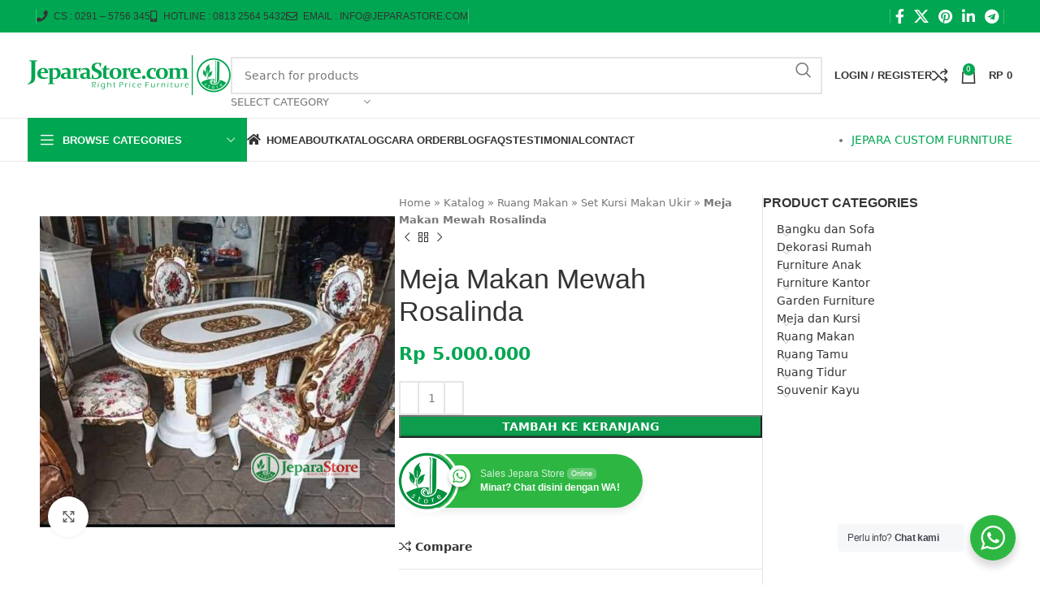

--- FILE ---
content_type: text/html; charset=UTF-8
request_url: https://jeparastore.com/product/meja-makan-mewah-rosalinda/
body_size: 70814
content:
<!DOCTYPE html>
<html lang="id">
<head>
	<meta charset="UTF-8">
	<link rel="profile" href="https://gmpg.org/xfn/11">
	<link rel="pingback" href="https://jeparastore.com/xmlrpc.php">

	<meta name='robots' content='index, follow, max-image-preview:large, max-snippet:-1, max-video-preview:-1' />
	<style>img:is([sizes="auto" i], [sizes^="auto," i]) { contain-intrinsic-size: 3000px 1500px }</style>
	
	<!-- This site is optimized with the Yoast SEO Premium plugin v25.3.1 (Yoast SEO v25.3.1) - https://yoast.com/wordpress/plugins/seo/ -->
	<title>Jual Meja Makan Mewah Rosalinda 4 Kursi | JeparaStore.com</title>
<link rel='preload' href='https://jeparastore.com/wp-content/uploads/2020/03/logo_jeparastore_2020.png' as='image' imagesrcset='' imagesizes='' />

	<meta name="description" content="Jual Meja Makan Mewah Rosalinda kayu jati harga dan kualitas terbaik dari pengrajin furniture Jepara untuk melengkapi ruang makan anda" />
	<link rel="canonical" href="https://jeparastore.com/product/meja-makan-mewah-rosalinda/" />
	<meta property="og:locale" content="id_ID" />
	<meta property="og:type" content="product" />
	<meta property="og:title" content="Meja Makan Mewah Rosalinda" />
	<meta property="og:description" content="Jual Meja Makan Mewah Rosalinda kayu jati harga dan kualitas terbaik dari pengrajin furniture Jepara untuk melengkapi ruang makan anda" />
	<meta property="og:url" content="https://jeparastore.com/product/meja-makan-mewah-rosalinda/" />
	<meta property="og:site_name" content="Jepara Store" />
	<meta property="article:modified_time" content="2021-08-26T12:17:59+00:00" />
	<meta property="og:image" content="https://jeparastore.com/wp-content/uploads/2021/08/meja-makan-rosalinda-4-kursi.jpg" />
	<meta property="og:image:width" content="800" />
	<meta property="og:image:height" content="800" />
	<meta property="og:image:type" content="image/jpeg" />
	<meta name="twitter:card" content="summary_large_image" />
	<meta name="twitter:label1" content="Harga" />
	<meta name="twitter:data1" content="Rp&nbsp;5.000.000" />
	<meta name="twitter:label2" content="Ketersediaan" />
	<meta name="twitter:data2" content="Ada stok" />
	<script type="application/ld+json" class="yoast-schema-graph">{"@context":"https://schema.org","@graph":[{"@type":["WebPage","ItemPage"],"@id":"https://jeparastore.com/product/meja-makan-mewah-rosalinda/","url":"https://jeparastore.com/product/meja-makan-mewah-rosalinda/","name":"Jual Meja Makan Mewah Rosalinda 4 Kursi | JeparaStore.com","isPartOf":{"@id":"https://jeparastore.com/#website"},"primaryImageOfPage":{"@id":"https://jeparastore.com/product/meja-makan-mewah-rosalinda/#primaryimage"},"image":{"@id":"https://jeparastore.com/product/meja-makan-mewah-rosalinda/#primaryimage"},"thumbnailUrl":"https://jeparastore.com/wp-content/uploads/2021/08/meja-makan-rosalinda-4-kursi.jpg","description":"Jual Meja Makan Mewah Rosalinda kayu jati harga dan kualitas terbaik dari pengrajin furniture Jepara untuk melengkapi ruang makan anda","breadcrumb":{"@id":"https://jeparastore.com/product/meja-makan-mewah-rosalinda/#breadcrumb"},"inLanguage":"id","potentialAction":{"@type":"BuyAction","target":"https://jeparastore.com/product/meja-makan-mewah-rosalinda/"}},{"@type":"ImageObject","inLanguage":"id","@id":"https://jeparastore.com/product/meja-makan-mewah-rosalinda/#primaryimage","url":"https://jeparastore.com/wp-content/uploads/2021/08/meja-makan-rosalinda-4-kursi.jpg","contentUrl":"https://jeparastore.com/wp-content/uploads/2021/08/meja-makan-rosalinda-4-kursi.jpg","width":800,"height":800,"caption":"Meja Makan Mewah Rosalinda"},{"@type":"BreadcrumbList","@id":"https://jeparastore.com/product/meja-makan-mewah-rosalinda/#breadcrumb","itemListElement":[{"@type":"ListItem","position":1,"name":"Home","item":"https://jeparastore.com/"},{"@type":"ListItem","position":2,"name":"Katalog","item":"https://jeparastore.com/katalog/"},{"@type":"ListItem","position":3,"name":"Ruang Makan","item":"https://jeparastore.com/kategori-produk/ruang-makan/"},{"@type":"ListItem","position":4,"name":"Set Kursi Makan Ukir","item":"https://jeparastore.com/kategori-produk/ruang-makan/set-kursi-makan-ukir/"},{"@type":"ListItem","position":5,"name":"Meja Makan Mewah Rosalinda"}]},{"@type":"WebSite","@id":"https://jeparastore.com/#website","url":"https://jeparastore.com/","name":"Toko Furniture Jepara","description":"#1 Toko Online Furniture Jepara","publisher":{"@id":"https://jeparastore.com/#organization"},"potentialAction":[{"@type":"SearchAction","target":{"@type":"EntryPoint","urlTemplate":"https://jeparastore.com/?s={search_term_string}"},"query-input":{"@type":"PropertyValueSpecification","valueRequired":true,"valueName":"search_term_string"}}],"inLanguage":"id"},{"@type":"Organization","@id":"https://jeparastore.com/#organization","name":"JeparaStore","alternateName":"Jepara Store","url":"https://jeparastore.com/","logo":{"@type":"ImageObject","inLanguage":"id","@id":"https://jeparastore.com/#/schema/logo/image/","url":"https://jeparastore.com/wp-content/uploads/2020/03/logo_jeparastore_2020.png","contentUrl":"https://jeparastore.com/wp-content/uploads/2020/03/logo_jeparastore_2020.png","width":500,"height":98,"caption":"JeparaStore"},"image":{"@id":"https://jeparastore.com/#/schema/logo/image/"},"sameAs":["https://www.facebook.com/jeparastore.official"],"description":"Toko Furniture Jepara asli dan berpengalaman. Semua terjamin memiliki kualitas unggulan dari kayu, detail, kekokohan, serta kehalusan dalam finisihing","email":"info@jeparastore.com"}]}</script>
	<meta property="product:brand" content="Ruang Makan" />
	<meta property="product:price:amount" content="5000000" />
	<meta property="product:price:currency" content="IDR" />
	<meta property="og:availability" content="instock" />
	<meta property="product:availability" content="instock" />
	<meta property="product:retailer_item_id" content="MJS-032" />
	<meta property="product:condition" content="new" />
	<!-- / Yoast SEO Premium plugin. -->


<style id='classic-theme-styles-inline-css' type='text/css'>/*! This file is auto-generated */
.wp-block-button__link{color:#fff;background-color:#32373c;border-radius:9999px;box-shadow:none;text-decoration:none;padding:calc(.667em + 2px) calc(1.333em + 2px);font-size:1.125em}.wp-block-file__button{background:#32373c;color:#fff;text-decoration:none}</style>
<style class='flying-press-used-css' original-href='https://jeparastore.com/wp-content/cache/flying-press/98071b0a7461.style.css'>.nta-woo-products-button:after,.nta-woo-products-button:before{clear:both;content:"";display:block}.wa__button.wa__stt_online:active,.wa__button.wa__stt_online:focus,.wa__button.wa__stt_online:hover{box-shadow:0 4px 8px 1px rgb(32 32 37 / .19);transform:translateY(-3px);-webkit-transform:translateY(-3px);-moz-transform:translateY(-3px);-ms-transform:translateY(-3px)}.wa__button.wa__stt_online:active:before,.wa__button.wa__stt_online:focus:before,.wa__button.wa__stt_online:hover:before{opacity:1}.wa__popup_chat_box:active,.wa__popup_chat_box:focus,.wa__popup_chat_box:hover{box-shadow:0 10px 10px 4px rgb(32 32 37 / .23);-webkit-box-shadow:0 10px 10px 4px rgb(32 32 37 / .23);-moz-box-shadow:0 10px 10px 4px rgb(32 32 37 / .23)}.wa__popup_chat_box.wa__active{opacity:1;-ms-transform:translate(0);transform:translate(0);-webkit-transform:translate(0);-moz-transform:translate(0);visibility:visible}.wa__popup_chat_box .wa__popup_heading .wa__popup_intro a:active,.wa__popup_chat_box .wa__popup_heading .wa__popup_intro a:focus,.wa__popup_chat_box .wa__popup_heading .wa__popup_intro a:hover{text-decoration:underline}.wa__popup_chat_box .wa__stt.wa__stt_online:active,.wa__popup_chat_box .wa__stt.wa__stt_online:focus,.wa__popup_chat_box .wa__stt.wa__stt_online:hover{background:#fff;box-shadow:0 7px 15px 1px rgb(55 62 70 / .07);-webkit-box-shadow:0 7px 15px 1px rgb(55 62 70 / .07);-moz-box-shadow:0 7px 15px 1px rgb(55 62 70 / .07)}.wa__popup_chat_box.wa__pending .wa__popup_content_list .wa__popup_content_item{transition:all .4s ease;-webkit-transition:all .4s ease;-moz-transition:all .4s ease;transition-delay:2.1s;-webkit-transition-delay:2.1s;-moz-transition-delay:2.1s}.wa__popup_chat_box.wa__pending .wa__popup_content_list .wa__popup_content_item:first-child{transition-delay:.3s;-webkit-transition-delay:.3s;-moz-transition-delay:.3s}.wa__popup_chat_box.wa__pending .wa__popup_content_list .wa__popup_content_item:nth-child(2){transition-delay:.5s;-webkit-transition-delay:.5s;-moz-transition-delay:.5s}.wa__popup_chat_box.wa__pending .wa__popup_content_list .wa__popup_content_item:nth-child(3){transition-delay:.7s;-webkit-transition-delay:.7s;-moz-transition-delay:.7s}.wa__popup_chat_box.wa__pending .wa__popup_content_list .wa__popup_content_item:nth-child(4){transition-delay:.9s;-webkit-transition-delay:.9s;-moz-transition-delay:.9s}.wa__popup_chat_box.wa__pending .wa__popup_content_list .wa__popup_content_item:nth-child(5){transition-delay:1.1s;-webkit-transition-delay:1.1s;-moz-transition-delay:1.1s}.wa__popup_chat_box.wa__pending .wa__popup_content_list .wa__popup_content_item:nth-child(6){transition-delay:1.3s;-webkit-transition-delay:1.3s;-moz-transition-delay:1.3s}.wa__popup_chat_box.wa__pending .wa__popup_content_list .wa__popup_content_item:nth-child(7){transition-delay:1.5s;-webkit-transition-delay:1.5s;-moz-transition-delay:1.5s}.wa__popup_chat_box.wa__pending .wa__popup_content_list .wa__popup_content_item:nth-child(8){transition-delay:1.7s;-webkit-transition-delay:1.7s;-moz-transition-delay:1.7s}.wa__popup_chat_box.wa__pending .wa__popup_content_list .wa__popup_content_item:nth-child(9){transition-delay:1.9s;-webkit-transition-delay:1.9s;-moz-transition-delay:1.9s}.wa__popup_chat_box.wa__lauch .wa__popup_content_list .wa__popup_content_item{opacity:1;transform:translate(0);-webkit-transform:translate(0);-moz-transform:translate(0)}.wa__popup_call_btn.wa__popup_call_btn_lg:active:before,.wa__popup_call_btn.wa__popup_call_btn_lg:focus:before,.wa__popup_call_btn.wa__popup_call_btn_lg:hover:before{background-image:url([data-uri])}.wa__btn_popup.wa__active .wa__btn_popup_icon:before{opacity:0;-ms-transform:scale(0) rotate(1turn);transform:scale(0) rotate(1turn);-webkit-transform:scale(0) rotate(1turn);-moz-transform:scale(0) rotate(1turn)}.wa__btn_popup.wa__active .wa__btn_popup_icon:after{opacity:1;-ms-transform:scale(1) rotate(0deg);transform:scale(1) rotate(0deg);-webkit-transform:scale(1) rotate(0deg);-moz-transform:scale(1) rotate(0deg)}.wa__btn_popup.wa__active .wa__btn_popup_txt{opacity:0;-ms-transform:translateY(15px);transform:translateY(15px);-webkit-transform:translateY(15px);-moz-transform:translateY(15px);visibility:hidden}</style>
<link rel='stylesheet' id='nta-css-popup-css' type='text/css' media='all'  data-href="https://jeparastore.com/wp-content/cache/flying-press/98071b0a7461.style.css"/>
<style id='woocommerce-inline-inline-css' type='text/css'>.woocommerce form .form-row .required { visibility: visible; }</style>
<style class='flying-press-used-css' original-href='https://jeparastore.com/wp-content/cache/flying-press/48d56016b20f.brands.css'>@media screen and (max-width:768px){ul.brand-thumbnails:not(.fluid-columns) li{width:48%!important}}ul.brands_index li a.active{border-width:2px;padding:5px}</style>
<link rel='stylesheet' id='brands-styles-css' type='text/css' media='all'  data-href="https://jeparastore.com/wp-content/cache/flying-press/48d56016b20f.brands.css"/>
<style class='flying-press-used-css' original-href='https://jeparastore.com/wp-content/cache/flying-press/71947d2533f2.js_composer.min.css'>/*!
* WPBakery Page Builder v7.6.0 (https://wpbakery.com)
* Copyright 2011-2024 Michael M, WPBakery
* License: Commercial. More details: http://go.wpbakery.com/licensing
*/.vc_clearfix:after,.vc_column-inner::after,.vc_el-clearfix,.vc_row:after{clear:both}.vc_row:after,.vc_row:before{content:" ";display:table}@media (max-width:767px){.vc_hidden-xs{display:none!important}}@media (min-width:768px) and (max-width:991px){.vc_hidden-sm{display:none!important}}@media (min-width:992px) and (max-width:1199px){.vc_hidden-md{display:none!important}}.vc_non_responsive .vc_row .vc_hidden-sm{display:none!important}.vc_column_container{width:100%}.vc_row{margin-left:-15px;margin-right:-15px}.vc_col-lg-1,.vc_col-lg-10,.vc_col-lg-11,.vc_col-lg-12,.vc_col-lg-2,.vc_col-lg-3,.vc_col-lg-4,.vc_col-lg-5,.vc_col-lg-6,.vc_col-lg-7,.vc_col-lg-8,.vc_col-lg-9,.vc_col-md-1,.vc_col-md-10,.vc_col-md-11,.vc_col-md-12,.vc_col-md-2,.vc_col-md-3,.vc_col-md-4,.vc_col-md-5,.vc_col-md-6,.vc_col-md-7,.vc_col-md-8,.vc_col-md-9,.vc_col-sm-1,.vc_col-sm-10,.vc_col-sm-11,.vc_col-sm-12,.vc_col-sm-2,.vc_col-sm-3,.vc_col-sm-4,.vc_col-sm-5,.vc_col-sm-6,.vc_col-sm-7,.vc_col-sm-8,.vc_col-sm-9,.vc_col-xs-1,.vc_col-xs-10,.vc_col-xs-11,.vc_col-xs-12,.vc_col-xs-2,.vc_col-xs-3,.vc_col-xs-4,.vc_col-xs-5,.vc_col-xs-6,.vc_col-xs-7,.vc_col-xs-8,.vc_col-xs-9{position:relative;min-height:1px;padding-left:15px;padding-right:15px;box-sizing:border-box}.vc_col-xs-1,.vc_col-xs-10,.vc_col-xs-11,.vc_col-xs-12,.vc_col-xs-2,.vc_col-xs-3,.vc_col-xs-4,.vc_col-xs-5,.vc_col-xs-6,.vc_col-xs-7,.vc_col-xs-8,.vc_col-xs-9{float:left}.vc_col-xs-12{width:100%}@media (min-width:768px){.vc_col-sm-1,.vc_col-sm-10,.vc_col-sm-11,.vc_col-sm-12,.vc_col-sm-2,.vc_col-sm-3,.vc_col-sm-4,.vc_col-sm-5,.vc_col-sm-6,.vc_col-sm-7,.vc_col-sm-8,.vc_col-sm-9{float:left}.vc_col-sm-12{width:100%}.vc_col-sm-3{width:25%}}@media (min-width:992px){.vc_col-md-1,.vc_col-md-10,.vc_col-md-11,.vc_col-md-12,.vc_col-md-2,.vc_col-md-3,.vc_col-md-4,.vc_col-md-5,.vc_col-md-6,.vc_col-md-7,.vc_col-md-8,.vc_col-md-9{float:left}.vc_col-md-3{width:25%}.vc_col-md-offset-3{margin-left:25%}}@media (min-width:1200px){.vc_hidden-lg{display:none!important}.vc_col-lg-offset-0{margin-left:0}}.vc_clearfix:after,.vc_clearfix:before{content:" ";display:table}@font-face{font-display:swap;font-family:vcpb-plugin-icons;src:url(https://jeparastore.com/wp-content/plugins/js_composer/assets/fonts/vc_icons_v3/fonts/vcpb-plugin-icons.eot?onqajd);src:url(https://jeparastore.com/wp-content/plugins/js_composer/assets/fonts/vc_icons_v3/fonts/vcpb-plugin-icons.eot?onqajd#iefix) format('embedded-opentype'),url(https://jeparastore.com/wp-content/plugins/js_composer/assets/fonts/vc_icons_v3/fonts/vcpb-plugin-icons.ttf?onqajd) format('truetype'),url(https://jeparastore.com/wp-content/plugins/js_composer/assets/fonts/vc_icons_v3/fonts/vcpb-plugin-icons.woff?onqajd) format('woff'),url(https://jeparastore.com/wp-content/plugins/js_composer/assets/fonts/vc_icons_v3/fonts/vcpb-plugin-icons.svg?onqajd#vcpb-plugin-icons) format('svg');font-weight:400;font-style:normal;}.open>.dropdown-toggle.vc_btn-default,.open>.dropdown-togglea.vc_btn-default,.open>.dropdown-togglebutton.vc_btn-default,.vc_btn-default.active,.vc_btn-default.focus,.vc_btn-default:active,.vc_btn-default:focus,.vc_btn-default:hover,a.vc_btn-default.active,a.vc_btn-default.focus,a.vc_btn-default:active,a.vc_btn-default:focus,a.vc_btn-default:hover,button.vc_btn-default.active,button.vc_btn-default.focus,button.vc_btn-default:active,button.vc_btn-default:focus,button.vc_btn-default:hover{color:#7d7d7d;background-color:#e6e6e6;border-color:#fff0}.open>.dropdown-toggle.vc_btn-default.focus,.open>.dropdown-toggle.vc_btn-default:focus,.open>.dropdown-toggle.vc_btn-default:hover,.open>.dropdown-togglea.vc_btn-default.focus,.open>.dropdown-togglea.vc_btn-default:focus,.open>.dropdown-togglea.vc_btn-default:hover,.open>.dropdown-togglebutton.vc_btn-default.focus,.open>.dropdown-togglebutton.vc_btn-default:focus,.open>.dropdown-togglebutton.vc_btn-default:hover,.vc_btn-default.active.focus,.vc_btn-default.active:focus,.vc_btn-default.active:hover,.vc_btn-default:active.focus,.vc_btn-default:active:focus,.vc_btn-default:active:hover,a.vc_btn-default.active.focus,a.vc_btn-default.active:focus,a.vc_btn-default.active:hover,a.vc_btn-default:active.focus,a.vc_btn-default:active:focus,a.vc_btn-default:active:hover,button.vc_btn-default.active.focus,button.vc_btn-default.active:focus,button.vc_btn-default.active:hover,button.vc_btn-default:active.focus,button.vc_btn-default:active:focus,button.vc_btn-default:active:hover{color:#7d7d7d;background-color:#d4d4d4;border-color:#fff0}.open>.dropdown-toggle.vc_btn-default,.open>.dropdown-togglea.vc_btn-default,.open>.dropdown-togglebutton.vc_btn-default,.vc_btn-default.active,.vc_btn-default:active,a.vc_btn-default.active,a.vc_btn-default:active,button.vc_btn-default.active,button.vc_btn-default:active{background-image:none}.vc_btn-default.disabled,.vc_btn-default.disabled.active,.vc_btn-default.disabled.focus,.vc_btn-default.disabled:active,.vc_btn-default.disabled:focus,.vc_btn-default.disabled:hover,.vc_btn-default[disabled],.vc_btn-default[disabled].active,.vc_btn-default[disabled].focus,.vc_btn-default[disabled]:active,.vc_btn-default[disabled]:focus,.vc_btn-default[disabled]:hover,a.vc_btn-default.disabled,a.vc_btn-default.disabled.active,a.vc_btn-default.disabled.focus,a.vc_btn-default.disabled:active,a.vc_btn-default.disabled:focus,a.vc_btn-default.disabled:hover,a.vc_btn-default[disabled],a.vc_btn-default[disabled].active,a.vc_btn-default[disabled].focus,a.vc_btn-default[disabled]:active,a.vc_btn-default[disabled]:focus,a.vc_btn-default[disabled]:hover,button.vc_btn-default.disabled,button.vc_btn-default.disabled.active,button.vc_btn-default.disabled.focus,button.vc_btn-default.disabled:active,button.vc_btn-default.disabled:focus,button.vc_btn-default.disabled:hover,button.vc_btn-default[disabled],button.vc_btn-default[disabled].active,button.vc_btn-default[disabled].focus,button.vc_btn-default[disabled]:active,button.vc_btn-default[disabled]:focus,button.vc_btn-default[disabled]:hover,fieldset[disabled] .vc_btn-default,fieldset[disabled] .vc_btn-default.active,fieldset[disabled] .vc_btn-default.focus,fieldset[disabled] .vc_btn-default:active,fieldset[disabled] .vc_btn-default:focus,fieldset[disabled] .vc_btn-default:hover,fieldset[disabled] a.vc_btn-default,fieldset[disabled] a.vc_btn-default.active,fieldset[disabled] a.vc_btn-default.focus,fieldset[disabled] a.vc_btn-default:active,fieldset[disabled] a.vc_btn-default:focus,fieldset[disabled] a.vc_btn-default:hover,fieldset[disabled] button.vc_btn-default,fieldset[disabled] button.vc_btn-default.active,fieldset[disabled] button.vc_btn-default.focus,fieldset[disabled] button.vc_btn-default:active,fieldset[disabled] button.vc_btn-default:focus,fieldset[disabled] button.vc_btn-default:hover{background-color:#fff;border-color:#fff0}.open>.dropdown-toggle.vc_btn-primary,.open>.dropdown-togglea.vc_btn-primary,.open>.dropdown-togglebutton.vc_btn-primary,.vc_btn-primary.active,.vc_btn-primary.focus,.vc_btn-primary:active,.vc_btn-primary:focus,.vc_btn-primary:hover,a.vc_btn-primary.active,a.vc_btn-primary.focus,a.vc_btn-primary:active,a.vc_btn-primary:focus,a.vc_btn-primary:hover,button.vc_btn-primary.active,button.vc_btn-primary.focus,button.vc_btn-primary:active,button.vc_btn-primary:focus,button.vc_btn-primary:hover{color:#fff;background-color:#0089bd;border-color:#fff0}.open>.dropdown-toggle.vc_btn-primary.focus,.open>.dropdown-toggle.vc_btn-primary:focus,.open>.dropdown-toggle.vc_btn-primary:hover,.open>.dropdown-togglea.vc_btn-primary.focus,.open>.dropdown-togglea.vc_btn-primary:focus,.open>.dropdown-togglea.vc_btn-primary:hover,.open>.dropdown-togglebutton.vc_btn-primary.focus,.open>.dropdown-togglebutton.vc_btn-primary:focus,.open>.dropdown-togglebutton.vc_btn-primary:hover,.vc_btn-primary.active.focus,.vc_btn-primary.active:focus,.vc_btn-primary.active:hover,.vc_btn-primary:active.focus,.vc_btn-primary:active:focus,.vc_btn-primary:active:hover,a.vc_btn-primary.active.focus,a.vc_btn-primary.active:focus,a.vc_btn-primary.active:hover,a.vc_btn-primary:active.focus,a.vc_btn-primary:active:focus,a.vc_btn-primary:active:hover,button.vc_btn-primary.active.focus,button.vc_btn-primary.active:focus,button.vc_btn-primary.active:hover,button.vc_btn-primary:active.focus,button.vc_btn-primary:active:focus,button.vc_btn-primary:active:hover{color:#fff;background-color:#006f99;border-color:#fff0}.open>.dropdown-toggle.vc_btn-primary,.open>.dropdown-togglea.vc_btn-primary,.open>.dropdown-togglebutton.vc_btn-primary,.vc_btn-primary.active,.vc_btn-primary:active,a.vc_btn-primary.active,a.vc_btn-primary:active,button.vc_btn-primary.active,button.vc_btn-primary:active{background-image:none}.vc_btn-primary.disabled,.vc_btn-primary.disabled.active,.vc_btn-primary.disabled.focus,.vc_btn-primary.disabled:active,.vc_btn-primary.disabled:focus,.vc_btn-primary.disabled:hover,.vc_btn-primary[disabled],.vc_btn-primary[disabled].active,.vc_btn-primary[disabled].focus,.vc_btn-primary[disabled]:active,.vc_btn-primary[disabled]:focus,.vc_btn-primary[disabled]:hover,a.vc_btn-primary.disabled,a.vc_btn-primary.disabled.active,a.vc_btn-primary.disabled.focus,a.vc_btn-primary.disabled:active,a.vc_btn-primary.disabled:focus,a.vc_btn-primary.disabled:hover,a.vc_btn-primary[disabled],a.vc_btn-primary[disabled].active,a.vc_btn-primary[disabled].focus,a.vc_btn-primary[disabled]:active,a.vc_btn-primary[disabled]:focus,a.vc_btn-primary[disabled]:hover,button.vc_btn-primary.disabled,button.vc_btn-primary.disabled.active,button.vc_btn-primary.disabled.focus,button.vc_btn-primary.disabled:active,button.vc_btn-primary.disabled:focus,button.vc_btn-primary.disabled:hover,button.vc_btn-primary[disabled],button.vc_btn-primary[disabled].active,button.vc_btn-primary[disabled].focus,button.vc_btn-primary[disabled]:active,button.vc_btn-primary[disabled]:focus,button.vc_btn-primary[disabled]:hover,fieldset[disabled] .vc_btn-primary,fieldset[disabled] .vc_btn-primary.active,fieldset[disabled] .vc_btn-primary.focus,fieldset[disabled] .vc_btn-primary:active,fieldset[disabled] .vc_btn-primary:focus,fieldset[disabled] .vc_btn-primary:hover,fieldset[disabled] a.vc_btn-primary,fieldset[disabled] a.vc_btn-primary.active,fieldset[disabled] a.vc_btn-primary.focus,fieldset[disabled] a.vc_btn-primary:active,fieldset[disabled] a.vc_btn-primary:focus,fieldset[disabled] a.vc_btn-primary:hover,fieldset[disabled] button.vc_btn-primary,fieldset[disabled] button.vc_btn-primary.active,fieldset[disabled] button.vc_btn-primary.focus,fieldset[disabled] button.vc_btn-primary:active,fieldset[disabled] button.vc_btn-primary:focus,fieldset[disabled] button.vc_btn-primary:hover{background-color:#00aef0;border-color:#fff0}.open>.dropdown-toggle.vc_btn-success,.open>.dropdown-togglea.vc_btn-success,.open>.dropdown-togglebutton.vc_btn-success,.vc_btn-success.active,.vc_btn-success.focus,.vc_btn-success:active,.vc_btn-success:focus,.vc_btn-success:hover,a.vc_btn-success.active,a.vc_btn-success.focus,a.vc_btn-success:active,a.vc_btn-success:focus,a.vc_btn-success:hover,button.vc_btn-success.active,button.vc_btn-success.focus,button.vc_btn-success:active,button.vc_btn-success:focus,button.vc_btn-success:hover{color:#fff;background-color:#449d44;border-color:#fff0}.open>.dropdown-toggle.vc_btn-success.focus,.open>.dropdown-toggle.vc_btn-success:focus,.open>.dropdown-toggle.vc_btn-success:hover,.open>.dropdown-togglea.vc_btn-success.focus,.open>.dropdown-togglea.vc_btn-success:focus,.open>.dropdown-togglea.vc_btn-success:hover,.open>.dropdown-togglebutton.vc_btn-success.focus,.open>.dropdown-togglebutton.vc_btn-success:focus,.open>.dropdown-togglebutton.vc_btn-success:hover,.vc_btn-success.active.focus,.vc_btn-success.active:focus,.vc_btn-success.active:hover,.vc_btn-success:active.focus,.vc_btn-success:active:focus,.vc_btn-success:active:hover,a.vc_btn-success.active.focus,a.vc_btn-success.active:focus,a.vc_btn-success.active:hover,a.vc_btn-success:active.focus,a.vc_btn-success:active:focus,a.vc_btn-success:active:hover,button.vc_btn-success.active.focus,button.vc_btn-success.active:focus,button.vc_btn-success.active:hover,button.vc_btn-success:active.focus,button.vc_btn-success:active:focus,button.vc_btn-success:active:hover{color:#fff;background-color:#398439;border-color:#fff0}.open>.dropdown-toggle.vc_btn-success,.open>.dropdown-togglea.vc_btn-success,.open>.dropdown-togglebutton.vc_btn-success,.vc_btn-success.active,.vc_btn-success:active,a.vc_btn-success.active,a.vc_btn-success:active,button.vc_btn-success.active,button.vc_btn-success:active{background-image:none}.vc_btn-success.disabled,.vc_btn-success.disabled.active,.vc_btn-success.disabled.focus,.vc_btn-success.disabled:active,.vc_btn-success.disabled:focus,.vc_btn-success.disabled:hover,.vc_btn-success[disabled],.vc_btn-success[disabled].active,.vc_btn-success[disabled].focus,.vc_btn-success[disabled]:active,.vc_btn-success[disabled]:focus,.vc_btn-success[disabled]:hover,a.vc_btn-success.disabled,a.vc_btn-success.disabled.active,a.vc_btn-success.disabled.focus,a.vc_btn-success.disabled:active,a.vc_btn-success.disabled:focus,a.vc_btn-success.disabled:hover,a.vc_btn-success[disabled],a.vc_btn-success[disabled].active,a.vc_btn-success[disabled].focus,a.vc_btn-success[disabled]:active,a.vc_btn-success[disabled]:focus,a.vc_btn-success[disabled]:hover,button.vc_btn-success.disabled,button.vc_btn-success.disabled.active,button.vc_btn-success.disabled.focus,button.vc_btn-success.disabled:active,button.vc_btn-success.disabled:focus,button.vc_btn-success.disabled:hover,button.vc_btn-success[disabled],button.vc_btn-success[disabled].active,button.vc_btn-success[disabled].focus,button.vc_btn-success[disabled]:active,button.vc_btn-success[disabled]:focus,button.vc_btn-success[disabled]:hover,fieldset[disabled] .vc_btn-success,fieldset[disabled] .vc_btn-success.active,fieldset[disabled] .vc_btn-success.focus,fieldset[disabled] .vc_btn-success:active,fieldset[disabled] .vc_btn-success:focus,fieldset[disabled] .vc_btn-success:hover,fieldset[disabled] a.vc_btn-success,fieldset[disabled] a.vc_btn-success.active,fieldset[disabled] a.vc_btn-success.focus,fieldset[disabled] a.vc_btn-success:active,fieldset[disabled] a.vc_btn-success:focus,fieldset[disabled] a.vc_btn-success:hover,fieldset[disabled] button.vc_btn-success,fieldset[disabled] button.vc_btn-success.active,fieldset[disabled] button.vc_btn-success.focus,fieldset[disabled] button.vc_btn-success:active,fieldset[disabled] button.vc_btn-success:focus,fieldset[disabled] button.vc_btn-success:hover{background-color:#5cb85c;border-color:#fff0}.open>.dropdown-toggle.vc_btn-info,.open>.dropdown-togglea.vc_btn-info,.open>.dropdown-togglebutton.vc_btn-info,.vc_btn-info.active,.vc_btn-info.focus,.vc_btn-info:active,.vc_btn-info:focus,.vc_btn-info:hover,a.vc_btn-info.active,a.vc_btn-info.focus,a.vc_btn-info:active,a.vc_btn-info:focus,a.vc_btn-info:hover,button.vc_btn-info.active,button.vc_btn-info.focus,button.vc_btn-info:active,button.vc_btn-info:focus,button.vc_btn-info:hover{color:#fff;background-color:#31b0d5;border-color:#fff0}.open>.dropdown-toggle.vc_btn-info.focus,.open>.dropdown-toggle.vc_btn-info:focus,.open>.dropdown-toggle.vc_btn-info:hover,.open>.dropdown-togglea.vc_btn-info.focus,.open>.dropdown-togglea.vc_btn-info:focus,.open>.dropdown-togglea.vc_btn-info:hover,.open>.dropdown-togglebutton.vc_btn-info.focus,.open>.dropdown-togglebutton.vc_btn-info:focus,.open>.dropdown-togglebutton.vc_btn-info:hover,.vc_btn-info.active.focus,.vc_btn-info.active:focus,.vc_btn-info.active:hover,.vc_btn-info:active.focus,.vc_btn-info:active:focus,.vc_btn-info:active:hover,a.vc_btn-info.active.focus,a.vc_btn-info.active:focus,a.vc_btn-info.active:hover,a.vc_btn-info:active.focus,a.vc_btn-info:active:focus,a.vc_btn-info:active:hover,button.vc_btn-info.active.focus,button.vc_btn-info.active:focus,button.vc_btn-info.active:hover,button.vc_btn-info:active.focus,button.vc_btn-info:active:focus,button.vc_btn-info:active:hover{color:#fff;background-color:#269abc;border-color:#fff0}.open>.dropdown-toggle.vc_btn-info,.open>.dropdown-togglea.vc_btn-info,.open>.dropdown-togglebutton.vc_btn-info,.vc_btn-info.active,.vc_btn-info:active,a.vc_btn-info.active,a.vc_btn-info:active,button.vc_btn-info.active,button.vc_btn-info:active{background-image:none}.vc_btn-info.disabled,.vc_btn-info.disabled.active,.vc_btn-info.disabled.focus,.vc_btn-info.disabled:active,.vc_btn-info.disabled:focus,.vc_btn-info.disabled:hover,.vc_btn-info[disabled],.vc_btn-info[disabled].active,.vc_btn-info[disabled].focus,.vc_btn-info[disabled]:active,.vc_btn-info[disabled]:focus,.vc_btn-info[disabled]:hover,a.vc_btn-info.disabled,a.vc_btn-info.disabled.active,a.vc_btn-info.disabled.focus,a.vc_btn-info.disabled:active,a.vc_btn-info.disabled:focus,a.vc_btn-info.disabled:hover,a.vc_btn-info[disabled],a.vc_btn-info[disabled].active,a.vc_btn-info[disabled].focus,a.vc_btn-info[disabled]:active,a.vc_btn-info[disabled]:focus,a.vc_btn-info[disabled]:hover,button.vc_btn-info.disabled,button.vc_btn-info.disabled.active,button.vc_btn-info.disabled.focus,button.vc_btn-info.disabled:active,button.vc_btn-info.disabled:focus,button.vc_btn-info.disabled:hover,button.vc_btn-info[disabled],button.vc_btn-info[disabled].active,button.vc_btn-info[disabled].focus,button.vc_btn-info[disabled]:active,button.vc_btn-info[disabled]:focus,button.vc_btn-info[disabled]:hover,fieldset[disabled] .vc_btn-info,fieldset[disabled] .vc_btn-info.active,fieldset[disabled] .vc_btn-info.focus,fieldset[disabled] .vc_btn-info:active,fieldset[disabled] .vc_btn-info:focus,fieldset[disabled] .vc_btn-info:hover,fieldset[disabled] a.vc_btn-info,fieldset[disabled] a.vc_btn-info.active,fieldset[disabled] a.vc_btn-info.focus,fieldset[disabled] a.vc_btn-info:active,fieldset[disabled] a.vc_btn-info:focus,fieldset[disabled] a.vc_btn-info:hover,fieldset[disabled] button.vc_btn-info,fieldset[disabled] button.vc_btn-info.active,fieldset[disabled] button.vc_btn-info.focus,fieldset[disabled] button.vc_btn-info:active,fieldset[disabled] button.vc_btn-info:focus,fieldset[disabled] button.vc_btn-info:hover{background-color:#5bc0de;border-color:#fff0}.open>.dropdown-toggle.vc_btn-warning,.open>.dropdown-togglea.vc_btn-warning,.open>.dropdown-togglebutton.vc_btn-warning,.vc_btn-warning.active,.vc_btn-warning.focus,.vc_btn-warning:active,.vc_btn-warning:focus,.vc_btn-warning:hover,a.vc_btn-warning.active,a.vc_btn-warning.focus,a.vc_btn-warning:active,a.vc_btn-warning:focus,a.vc_btn-warning:hover,button.vc_btn-warning.active,button.vc_btn-warning.focus,button.vc_btn-warning:active,button.vc_btn-warning:focus,button.vc_btn-warning:hover{color:#fff;background-color:#ec971f;border-color:#fff0}.open>.dropdown-toggle.vc_btn-warning.focus,.open>.dropdown-toggle.vc_btn-warning:focus,.open>.dropdown-toggle.vc_btn-warning:hover,.open>.dropdown-togglea.vc_btn-warning.focus,.open>.dropdown-togglea.vc_btn-warning:focus,.open>.dropdown-togglea.vc_btn-warning:hover,.open>.dropdown-togglebutton.vc_btn-warning.focus,.open>.dropdown-togglebutton.vc_btn-warning:focus,.open>.dropdown-togglebutton.vc_btn-warning:hover,.vc_btn-warning.active.focus,.vc_btn-warning.active:focus,.vc_btn-warning.active:hover,.vc_btn-warning:active.focus,.vc_btn-warning:active:focus,.vc_btn-warning:active:hover,a.vc_btn-warning.active.focus,a.vc_btn-warning.active:focus,a.vc_btn-warning.active:hover,a.vc_btn-warning:active.focus,a.vc_btn-warning:active:focus,a.vc_btn-warning:active:hover,button.vc_btn-warning.active.focus,button.vc_btn-warning.active:focus,button.vc_btn-warning.active:hover,button.vc_btn-warning:active.focus,button.vc_btn-warning:active:focus,button.vc_btn-warning:active:hover{color:#fff;background-color:#d58512;border-color:#fff0}.open>.dropdown-toggle.vc_btn-warning,.open>.dropdown-togglea.vc_btn-warning,.open>.dropdown-togglebutton.vc_btn-warning,.vc_btn-warning.active,.vc_btn-warning:active,a.vc_btn-warning.active,a.vc_btn-warning:active,button.vc_btn-warning.active,button.vc_btn-warning:active{background-image:none}.vc_btn-warning.disabled,.vc_btn-warning.disabled.active,.vc_btn-warning.disabled.focus,.vc_btn-warning.disabled:active,.vc_btn-warning.disabled:focus,.vc_btn-warning.disabled:hover,.vc_btn-warning[disabled],.vc_btn-warning[disabled].active,.vc_btn-warning[disabled].focus,.vc_btn-warning[disabled]:active,.vc_btn-warning[disabled]:focus,.vc_btn-warning[disabled]:hover,a.vc_btn-warning.disabled,a.vc_btn-warning.disabled.active,a.vc_btn-warning.disabled.focus,a.vc_btn-warning.disabled:active,a.vc_btn-warning.disabled:focus,a.vc_btn-warning.disabled:hover,a.vc_btn-warning[disabled],a.vc_btn-warning[disabled].active,a.vc_btn-warning[disabled].focus,a.vc_btn-warning[disabled]:active,a.vc_btn-warning[disabled]:focus,a.vc_btn-warning[disabled]:hover,button.vc_btn-warning.disabled,button.vc_btn-warning.disabled.active,button.vc_btn-warning.disabled.focus,button.vc_btn-warning.disabled:active,button.vc_btn-warning.disabled:focus,button.vc_btn-warning.disabled:hover,button.vc_btn-warning[disabled],button.vc_btn-warning[disabled].active,button.vc_btn-warning[disabled].focus,button.vc_btn-warning[disabled]:active,button.vc_btn-warning[disabled]:focus,button.vc_btn-warning[disabled]:hover,fieldset[disabled] .vc_btn-warning,fieldset[disabled] .vc_btn-warning.active,fieldset[disabled] .vc_btn-warning.focus,fieldset[disabled] .vc_btn-warning:active,fieldset[disabled] .vc_btn-warning:focus,fieldset[disabled] .vc_btn-warning:hover,fieldset[disabled] a.vc_btn-warning,fieldset[disabled] a.vc_btn-warning.active,fieldset[disabled] a.vc_btn-warning.focus,fieldset[disabled] a.vc_btn-warning:active,fieldset[disabled] a.vc_btn-warning:focus,fieldset[disabled] a.vc_btn-warning:hover,fieldset[disabled] button.vc_btn-warning,fieldset[disabled] button.vc_btn-warning.active,fieldset[disabled] button.vc_btn-warning.focus,fieldset[disabled] button.vc_btn-warning:active,fieldset[disabled] button.vc_btn-warning:focus,fieldset[disabled] button.vc_btn-warning:hover{background-color:#f0ad4e;border-color:#fff0}.open>.dropdown-toggle.vc_btn-danger,.open>.dropdown-togglea.vc_btn-danger,.open>.dropdown-togglebutton.vc_btn-danger,.vc_btn-danger.active,.vc_btn-danger.focus,.vc_btn-danger:active,.vc_btn-danger:focus,.vc_btn-danger:hover,a.vc_btn-danger.active,a.vc_btn-danger.focus,a.vc_btn-danger:active,a.vc_btn-danger:focus,a.vc_btn-danger:hover,button.vc_btn-danger.active,button.vc_btn-danger.focus,button.vc_btn-danger:active,button.vc_btn-danger:focus,button.vc_btn-danger:hover{color:#fff;background-color:#c9302c;border-color:#fff0}.open>.dropdown-toggle.vc_btn-danger.focus,.open>.dropdown-toggle.vc_btn-danger:focus,.open>.dropdown-toggle.vc_btn-danger:hover,.open>.dropdown-togglea.vc_btn-danger.focus,.open>.dropdown-togglea.vc_btn-danger:focus,.open>.dropdown-togglea.vc_btn-danger:hover,.open>.dropdown-togglebutton.vc_btn-danger.focus,.open>.dropdown-togglebutton.vc_btn-danger:focus,.open>.dropdown-togglebutton.vc_btn-danger:hover,.vc_btn-danger.active.focus,.vc_btn-danger.active:focus,.vc_btn-danger.active:hover,.vc_btn-danger:active.focus,.vc_btn-danger:active:focus,.vc_btn-danger:active:hover,a.vc_btn-danger.active.focus,a.vc_btn-danger.active:focus,a.vc_btn-danger.active:hover,a.vc_btn-danger:active.focus,a.vc_btn-danger:active:focus,a.vc_btn-danger:active:hover,button.vc_btn-danger.active.focus,button.vc_btn-danger.active:focus,button.vc_btn-danger.active:hover,button.vc_btn-danger:active.focus,button.vc_btn-danger:active:focus,button.vc_btn-danger:active:hover{color:#fff;background-color:#ac2925;border-color:#fff0}.open>.dropdown-toggle.vc_btn-danger,.open>.dropdown-togglea.vc_btn-danger,.open>.dropdown-togglebutton.vc_btn-danger,.vc_btn-danger.active,.vc_btn-danger:active,a.vc_btn-danger.active,a.vc_btn-danger:active,button.vc_btn-danger.active,button.vc_btn-danger:active{background-image:none}.vc_btn-danger.disabled,.vc_btn-danger.disabled.active,.vc_btn-danger.disabled.focus,.vc_btn-danger.disabled:active,.vc_btn-danger.disabled:focus,.vc_btn-danger.disabled:hover,.vc_btn-danger[disabled],.vc_btn-danger[disabled].active,.vc_btn-danger[disabled].focus,.vc_btn-danger[disabled]:active,.vc_btn-danger[disabled]:focus,.vc_btn-danger[disabled]:hover,a.vc_btn-danger.disabled,a.vc_btn-danger.disabled.active,a.vc_btn-danger.disabled.focus,a.vc_btn-danger.disabled:active,a.vc_btn-danger.disabled:focus,a.vc_btn-danger.disabled:hover,a.vc_btn-danger[disabled],a.vc_btn-danger[disabled].active,a.vc_btn-danger[disabled].focus,a.vc_btn-danger[disabled]:active,a.vc_btn-danger[disabled]:focus,a.vc_btn-danger[disabled]:hover,button.vc_btn-danger.disabled,button.vc_btn-danger.disabled.active,button.vc_btn-danger.disabled.focus,button.vc_btn-danger.disabled:active,button.vc_btn-danger.disabled:focus,button.vc_btn-danger.disabled:hover,button.vc_btn-danger[disabled],button.vc_btn-danger[disabled].active,button.vc_btn-danger[disabled].focus,button.vc_btn-danger[disabled]:active,button.vc_btn-danger[disabled]:focus,button.vc_btn-danger[disabled]:hover,fieldset[disabled] .vc_btn-danger,fieldset[disabled] .vc_btn-danger.active,fieldset[disabled] .vc_btn-danger.focus,fieldset[disabled] .vc_btn-danger:active,fieldset[disabled] .vc_btn-danger:focus,fieldset[disabled] .vc_btn-danger:hover,fieldset[disabled] a.vc_btn-danger,fieldset[disabled] a.vc_btn-danger.active,fieldset[disabled] a.vc_btn-danger.focus,fieldset[disabled] a.vc_btn-danger:active,fieldset[disabled] a.vc_btn-danger:focus,fieldset[disabled] a.vc_btn-danger:hover,fieldset[disabled] button.vc_btn-danger,fieldset[disabled] button.vc_btn-danger.active,fieldset[disabled] button.vc_btn-danger.focus,fieldset[disabled] button.vc_btn-danger:active,fieldset[disabled] button.vc_btn-danger:focus,fieldset[disabled] button.vc_btn-danger:hover{background-color:#d9534f;border-color:#fff0}@media (min-width:576px){.wpb-content--blank .wpb-content-wrapper{max-width:540px}}@media (min-width:768px){.wpb-content--blank .wpb-content-wrapper{max-width:720px}}@media (min-width:992px){.wpb-content--blank .wpb-content-wrapper{max-width:960px}}@media (min-width:1200px){.wpb-content--blank .wpb-content-wrapper{max-width:1140px}}.vc_parallax-inner iframe,.vc_video-bg iframe{max-width:1000%}.vc_parallax .vc_parallax-inner{pointer-events:none;position:absolute;left:0;right:0;top:0;background-attachment:scroll;background-color:#fff0;background-image:inherit;background-size:cover;z-index:0;background-position:50% 0}.vc_row[data-vc-full-width]{transition:opacity .5s ease;overflow:hidden}.vc_row[data-vc-full-width].vc_hidden{opacity:0}.vc_row.vc_row-flex{box-sizing:border-box;display:flex;flex-wrap:wrap}.vc_row.vc_row-flex>.vc_column_container{display:flex}.vc_row.vc_row-flex>.vc_column_container>.vc_column-inner{flex-grow:1;display:flex;flex-direction:column;z-index:1}@media (-ms-high-contrast:active),(-ms-high-contrast:none){.vc_row.vc_row-flex>.vc_column_container>.vc_column-inner>*{min-height:1em}}.vc_row.vc_row-flex::after,.vc_row.vc_row-flex::before{display:none}.vc_row.vc_row-o-content-middle>.vc_column_container>.vc_column-inner{justify-content:center}.vc_row.vc_row-o-content-middle:not(.vc_row-o-equal-height)>.vc_column_container{align-items:center}.vc_column-inner::after,.vc_column-inner::before{content:" ";display:table}.vc_col-has-fill>.vc_column-inner,.vc_row-has-fill+.vc_row-full-width+.vc_row>.vc_column_container>.vc_column-inner,.vc_row-has-fill+.vc_row>.vc_column_container>.vc_column-inner,.vc_row-has-fill+.vc_vc_row>.vc_row>.vc_vc_column>.vc_column_container>.vc_column-inner,.vc_row-has-fill+.vc_vc_row_inner>.vc_row>.vc_vc_column_inner>.vc_column_container>.vc_column-inner,.vc_row-has-fill>.vc_column_container>.vc_column-inner,.vc_row-has-fill>.vc_row>.vc_vc_column>.vc_column_container>.vc_column-inner,.vc_row-has-fill>.vc_vc_column_inner>.vc_column_container>.vc_column-inner,.vc_section.vc_section-has-fill,.vc_section.vc_section-has-fill+.vc_row-full-width+.vc_section,.vc_section.vc_section-has-fill+.vc_section{padding-top:35px}.vc_column_container{padding-left:0;padding-right:0}.vc_column_container>.vc_column-inner{box-sizing:border-box;padding-left:15px;padding-right:15px;width:100%}.vc_section[data-vc-full-width].vc_hidden{opacity:0}.vc_toggle.vc_toggle_active>.vc_toggle_content{display:block}.vc_toggle_simple.vc_toggle_active .vc_toggle_icon::after{visibility:hidden}.vc_toggle_round.vc_toggle_active .vc_toggle_icon::after{visibility:hidden}.vc_toggle_rounded.vc_toggle_active .vc_toggle_icon::after{visibility:hidden}.vc_toggle_square.vc_toggle_active .vc_toggle_icon::after{visibility:hidden}.vc_toggle_arrow.vc_toggle_active .vc_toggle_icon::before{visibility:hidden}.vc_toggle_arrow.vc_toggle_active .vc_toggle_icon::after{visibility:visible}.vc_toggle_default.vc_toggle_active .vc_toggle_icon::after,.vc_toggle_default.vc_toggle_active .vc_toggle_icon::before{visibility:hidden}.wpb-tta-toggle.wpb-tta-toggle-active:before{left:34px}.wpb_button.active,.wpb_button.disabled,.wpb_button:active,.wpb_button:hover,.wpb_button[disabled]{background-color:#eaeaea}.wpb_button.active,.wpb_button:active{background-color:#e6e6e6;background-image:none;outline:0;box-shadow:inset 0 2px 4px rgb(0 0 0 / .15),0 1px 2px rgb(0 0 0 / .05)}.wpb_btn-danger.active,.wpb_btn-info.active,.wpb_btn-inverse.active,.wpb_btn-primary.active,.wpb_btn-success.active,.wpb_btn-warning.active{color:rgb(255 255 255 / .75)}.wpb_btn-primary.active,.wpb_btn-primary.disabled,.wpb_btn-primary:active,.wpb_btn-primary:hover,.wpb_btn-primary[disabled]{background-color:#0077b3}.wpb_btn-warning.active,.wpb_btn-warning.disabled,.wpb_btn-warning:active,.wpb_btn-warning:hover,.wpb_btn-warning[disabled]{background-color:#e68a00}.wpb_btn-danger.active,.wpb_btn-danger.disabled,.wpb_btn-danger:active,.wpb_btn-danger:hover,.wpb_btn-danger[disabled]{background-color:#ff4f42}.wpb_btn-success.active,.wpb_btn-success.disabled,.wpb_btn-success:active,.wpb_btn-success:hover,.wpb_btn-success[disabled]{background-color:#5aa855}.wpb_btn-info.active,.wpb_btn-info.disabled,.wpb_btn-info:active,.wpb_btn-info:hover,.wpb_btn-info[disabled]{background-color:#43b0d5}.wpb_btn-inverse.active,.wpb_btn-inverse.disabled,.wpb_btn-inverse:active,.wpb_btn-inverse:hover,.wpb_btn-inverse[disabled]{background-color:#484848}.vc_general.vc_btn3.active,.vc_general.vc_btn3:active,.vc_general.vc_btn3:focus{outline:0}.vc_btn3.vc_btn3-color-blue.active,.vc_btn3.vc_btn3-color-blue.vc_btn3-style-flat.active,.vc_btn3.vc_btn3-color-blue.vc_btn3-style-flat:active,.vc_btn3.vc_btn3-color-blue:active{color:#f2f2f2;background-color:#3558c8}.vc_btn3.vc_btn3-color-blue.vc_btn3-style-outline.active,.vc_btn3.vc_btn3-color-blue.vc_btn3-style-outline:active,.vc_btn3.vc_btn3-color-blue.vc_btn3-style-outline:focus,.vc_btn3.vc_btn3-color-blue.vc_btn3-style-outline:hover{color:#fff;border-color:#5472D2;background-color:#5472D2}.vc_btn3.vc_btn3-color-blue.vc_btn3-style-3d.active,.vc_btn3.vc_btn3-color-blue.vc_btn3-style-3d:active{color:#f2f2f2;background-color:#5472D2}.vc_btn3.vc_btn3-color-blue.vc_btn3-style-modern.active,.vc_btn3.vc_btn3-color-blue.vc_btn3-style-modern:active{color:#f2f2f2;border-color:#3558c8;background-color:#3558c8}.vc_btn3.vc_btn3-color-turquoise.active,.vc_btn3.vc_btn3-color-turquoise.vc_btn3-style-flat.active,.vc_btn3.vc_btn3-color-turquoise.vc_btn3-style-flat:active,.vc_btn3.vc_btn3-color-turquoise:active{color:#f2f2f2;background-color:#009ba6}.vc_btn3.vc_btn3-color-turquoise.vc_btn3-style-outline.active,.vc_btn3.vc_btn3-color-turquoise.vc_btn3-style-outline:active,.vc_btn3.vc_btn3-color-turquoise.vc_btn3-style-outline:focus,.vc_btn3.vc_btn3-color-turquoise.vc_btn3-style-outline:hover{color:#fff;border-color:#00C1CF;background-color:#00C1CF}.vc_btn3.vc_btn3-color-turquoise.vc_btn3-style-3d.active,.vc_btn3.vc_btn3-color-turquoise.vc_btn3-style-3d:active{color:#f2f2f2;background-color:#00C1CF}.vc_btn3.vc_btn3-color-turquoise.vc_btn3-style-modern.active,.vc_btn3.vc_btn3-color-turquoise.vc_btn3-style-modern:active{color:#f2f2f2;border-color:#009ba6;background-color:#009ba6}.vc_btn3.vc_btn3-color-pink.active,.vc_btn3.vc_btn3-color-pink.vc_btn3-style-flat.active,.vc_btn3.vc_btn3-color-pink.vc_btn3-style-flat:active,.vc_btn3.vc_btn3-color-pink:active{color:#f2f2f2;background-color:#fe4638}.vc_btn3.vc_btn3-color-pink.vc_btn3-style-outline.active,.vc_btn3.vc_btn3-color-pink.vc_btn3-style-outline:active,.vc_btn3.vc_btn3-color-pink.vc_btn3-style-outline:focus,.vc_btn3.vc_btn3-color-pink.vc_btn3-style-outline:hover{color:#fff;border-color:#FE6C61;background-color:#FE6C61}.vc_btn3.vc_btn3-color-pink.vc_btn3-style-3d.active,.vc_btn3.vc_btn3-color-pink.vc_btn3-style-3d:active{color:#f2f2f2;background-color:#FE6C61}.vc_btn3.vc_btn3-color-pink.vc_btn3-style-modern.active,.vc_btn3.vc_btn3-color-pink.vc_btn3-style-modern:active{color:#f2f2f2;border-color:#fe4638;background-color:#fe4638}.vc_btn3.vc_btn3-color-violet.active,.vc_btn3.vc_btn3-color-violet.vc_btn3-style-flat.active,.vc_btn3.vc_btn3-color-violet.vc_btn3-style-flat:active,.vc_btn3.vc_btn3-color-violet:active{color:#f2f2f2;background-color:#7650b8}.vc_btn3.vc_btn3-color-violet.vc_btn3-style-outline.active,.vc_btn3.vc_btn3-color-violet.vc_btn3-style-outline:active,.vc_btn3.vc_btn3-color-violet.vc_btn3-style-outline:focus,.vc_btn3.vc_btn3-color-violet.vc_btn3-style-outline:hover{color:#fff;border-color:#8D6DC4;background-color:#8D6DC4}.vc_btn3.vc_btn3-color-violet.vc_btn3-style-3d.active,.vc_btn3.vc_btn3-color-violet.vc_btn3-style-3d:active{color:#f2f2f2;background-color:#8D6DC4}.vc_btn3.vc_btn3-color-violet.vc_btn3-style-modern.active,.vc_btn3.vc_btn3-color-violet.vc_btn3-style-modern:active{color:#f2f2f2;border-color:#7650b8;background-color:#7650b8}.vc_btn3.vc_btn3-color-peacoc.active,.vc_btn3.vc_btn3-color-peacoc.vc_btn3-style-flat.active,.vc_btn3.vc_btn3-color-peacoc.vc_btn3-style-flat:active,.vc_btn3.vc_btn3-color-peacoc:active{color:#f2f2f2;background-color:#3799b5}.vc_btn3.vc_btn3-color-peacoc.vc_btn3-style-outline.active,.vc_btn3.vc_btn3-color-peacoc.vc_btn3-style-outline:active,.vc_btn3.vc_btn3-color-peacoc.vc_btn3-style-outline:focus,.vc_btn3.vc_btn3-color-peacoc.vc_btn3-style-outline:hover{color:#fff;border-color:#4CADC9;background-color:#4CADC9}.vc_btn3.vc_btn3-color-peacoc.vc_btn3-style-3d.active,.vc_btn3.vc_btn3-color-peacoc.vc_btn3-style-3d:active{color:#f2f2f2;background-color:#4CADC9}.vc_btn3.vc_btn3-color-peacoc.vc_btn3-style-modern.active,.vc_btn3.vc_btn3-color-peacoc.vc_btn3-style-modern:active{color:#f2f2f2;border-color:#3799b5;background-color:#3799b5}.vc_btn3.vc_btn3-color-chino.active,.vc_btn3.vc_btn3-color-chino.vc_btn3-style-flat.active,.vc_btn3.vc_btn3-color-chino.vc_btn3-style-flat:active,.vc_btn3.vc_btn3-color-chino:active{color:#f2f2f2;background-color:#bfaf91}.vc_btn3.vc_btn3-color-chino.vc_btn3-style-outline.active,.vc_btn3.vc_btn3-color-chino.vc_btn3-style-outline:active,.vc_btn3.vc_btn3-color-chino.vc_btn3-style-outline:focus,.vc_btn3.vc_btn3-color-chino.vc_btn3-style-outline:hover{color:#fff;border-color:#CEC2AB;background-color:#CEC2AB}.vc_btn3.vc_btn3-color-chino.vc_btn3-style-3d.active,.vc_btn3.vc_btn3-color-chino.vc_btn3-style-3d:active{color:#f2f2f2;background-color:#CEC2AB}.vc_btn3.vc_btn3-color-chino.vc_btn3-style-modern.active,.vc_btn3.vc_btn3-color-chino.vc_btn3-style-modern:active{color:#f2f2f2;border-color:#bfaf91;background-color:#bfaf91}.vc_btn3.vc_btn3-color-mulled-wine.active,.vc_btn3.vc_btn3-color-mulled-wine.vc_btn3-style-flat.active,.vc_btn3.vc_btn3-color-mulled-wine.vc_btn3-style-flat:active,.vc_btn3.vc_btn3-color-mulled-wine:active{color:#f2f2f2;background-color:#3c3644}.vc_btn3.vc_btn3-color-mulled-wine.vc_btn3-style-outline.active,.vc_btn3.vc_btn3-color-mulled-wine.vc_btn3-style-outline:active,.vc_btn3.vc_btn3-color-mulled-wine.vc_btn3-style-outline:focus,.vc_btn3.vc_btn3-color-mulled-wine.vc_btn3-style-outline:hover{color:#fff;border-color:#50485B;background-color:#50485B}.vc_btn3.vc_btn3-color-mulled-wine.vc_btn3-style-3d.active,.vc_btn3.vc_btn3-color-mulled-wine.vc_btn3-style-3d:active{color:#f2f2f2;background-color:#50485B}.vc_btn3.vc_btn3-color-mulled-wine.vc_btn3-style-modern.active,.vc_btn3.vc_btn3-color-mulled-wine.vc_btn3-style-modern:active{color:#f2f2f2;border-color:#3c3644;background-color:#3c3644}.vc_btn3.vc_btn3-color-vista-blue.active,.vc_btn3.vc_btn3-color-vista-blue.vc_btn3-style-flat.active,.vc_btn3.vc_btn3-color-vista-blue.vc_btn3-style-flat:active,.vc_btn3.vc_btn3-color-vista-blue:active{color:#f2f2f2;background-color:#56cd85}.vc_btn3.vc_btn3-color-vista-blue.vc_btn3-style-outline.active,.vc_btn3.vc_btn3-color-vista-blue.vc_btn3-style-outline:active,.vc_btn3.vc_btn3-color-vista-blue.vc_btn3-style-outline:focus,.vc_btn3.vc_btn3-color-vista-blue.vc_btn3-style-outline:hover{color:#fff;border-color:#75D69C;background-color:#75D69C}.vc_btn3.vc_btn3-color-vista-blue.vc_btn3-style-3d.active,.vc_btn3.vc_btn3-color-vista-blue.vc_btn3-style-3d:active{color:#f2f2f2;background-color:#75D69C}.vc_btn3.vc_btn3-color-vista-blue.vc_btn3-style-modern.active,.vc_btn3.vc_btn3-color-vista-blue.vc_btn3-style-modern:active{color:#f2f2f2;border-color:#56cd85;background-color:#56cd85}.vc_btn3.vc_btn3-color-orange.active,.vc_btn3.vc_btn3-color-orange.vc_btn3-style-flat.active,.vc_btn3.vc_btn3-color-orange.vc_btn3-style-flat:active,.vc_btn3.vc_btn3-color-orange:active{color:#f2f2f2;background-color:#f5ad41}.vc_btn3.vc_btn3-color-orange.vc_btn3-style-outline.active,.vc_btn3.vc_btn3-color-orange.vc_btn3-style-outline:active,.vc_btn3.vc_btn3-color-orange.vc_btn3-style-outline:focus,.vc_btn3.vc_btn3-color-orange.vc_btn3-style-outline:hover{color:#fff;border-color:#F7BE68;background-color:#F7BE68}.vc_btn3.vc_btn3-color-orange.vc_btn3-style-3d.active,.vc_btn3.vc_btn3-color-orange.vc_btn3-style-3d:active{color:#f2f2f2;background-color:#F7BE68}.vc_btn3.vc_btn3-color-orange.vc_btn3-style-modern.active,.vc_btn3.vc_btn3-color-orange.vc_btn3-style-modern:active{color:#f2f2f2;border-color:#f5ad41;background-color:#f5ad41}.vc_btn3.vc_btn3-color-sky.active,.vc_btn3.vc_btn3-color-sky.vc_btn3-style-flat.active,.vc_btn3.vc_btn3-color-sky.vc_btn3-style-flat:active,.vc_btn3.vc_btn3-color-sky:active{color:#f2f2f2;background-color:#378ddd}.vc_btn3.vc_btn3-color-sky.vc_btn3-style-outline.active,.vc_btn3.vc_btn3-color-sky.vc_btn3-style-outline:active,.vc_btn3.vc_btn3-color-sky.vc_btn3-style-outline:focus,.vc_btn3.vc_btn3-color-sky.vc_btn3-style-outline:hover{color:#fff;border-color:#5AA1E3;background-color:#5AA1E3}.vc_btn3.vc_btn3-color-sky.vc_btn3-style-3d.active,.vc_btn3.vc_btn3-color-sky.vc_btn3-style-3d:active{color:#f2f2f2;background-color:#5AA1E3}.vc_btn3.vc_btn3-color-sky.vc_btn3-style-modern.active,.vc_btn3.vc_btn3-color-sky.vc_btn3-style-modern:active{color:#f2f2f2;border-color:#378ddd;background-color:#378ddd}.vc_btn3.vc_btn3-color-green.active,.vc_btn3.vc_btn3-color-green.vc_btn3-style-flat.active,.vc_btn3.vc_btn3-color-green.vc_btn3-style-flat:active,.vc_btn3.vc_btn3-color-green:active{color:#f2f2f2;background-color:#5a8d31}.vc_btn3.vc_btn3-color-green.vc_btn3-style-outline.active,.vc_btn3.vc_btn3-color-green.vc_btn3-style-outline:active,.vc_btn3.vc_btn3-color-green.vc_btn3-style-outline:focus,.vc_btn3.vc_btn3-color-green.vc_btn3-style-outline:hover{color:#fff;border-color:#6DAB3C;background-color:#6DAB3C}.vc_btn3.vc_btn3-color-green.vc_btn3-style-3d.active,.vc_btn3.vc_btn3-color-green.vc_btn3-style-3d:active{color:#f2f2f2;background-color:#6DAB3C}.vc_btn3.vc_btn3-color-green.vc_btn3-style-modern.active,.vc_btn3.vc_btn3-color-green.vc_btn3-style-modern:active{color:#f2f2f2;border-color:#5a8d31;background-color:#5a8d31}.vc_btn3.vc_btn3-color-juicy-pink.active,.vc_btn3.vc_btn3-color-juicy-pink.vc_btn3-style-flat.active,.vc_btn3.vc_btn3-color-juicy-pink.vc_btn3-style-flat:active,.vc_btn3.vc_btn3-color-juicy-pink:active{color:#f2f2f2;background-color:#f22d27}.vc_btn3.vc_btn3-color-juicy-pink.vc_btn3-style-outline.active,.vc_btn3.vc_btn3-color-juicy-pink.vc_btn3-style-outline:active,.vc_btn3.vc_btn3-color-juicy-pink.vc_btn3-style-outline:focus,.vc_btn3.vc_btn3-color-juicy-pink.vc_btn3-style-outline:hover{color:#fff;border-color:#F4524D;background-color:#F4524D}.vc_btn3.vc_btn3-color-juicy-pink.vc_btn3-style-3d.active,.vc_btn3.vc_btn3-color-juicy-pink.vc_btn3-style-3d:active{color:#f2f2f2;background-color:#F4524D}.vc_btn3.vc_btn3-color-juicy-pink.vc_btn3-style-modern.active,.vc_btn3.vc_btn3-color-juicy-pink.vc_btn3-style-modern:active{color:#f2f2f2;border-color:#f22d27;background-color:#f22d27}.vc_btn3.vc_btn3-color-sandy-brown.active,.vc_btn3.vc_btn3-color-sandy-brown.vc_btn3-style-flat.active,.vc_btn3.vc_btn3-color-sandy-brown.vc_btn3-style-flat:active,.vc_btn3.vc_btn3-color-sandy-brown:active{color:#f2f2f2;background-color:#f57941}.vc_btn3.vc_btn3-color-sandy-brown.vc_btn3-style-outline.active,.vc_btn3.vc_btn3-color-sandy-brown.vc_btn3-style-outline:active,.vc_btn3.vc_btn3-color-sandy-brown.vc_btn3-style-outline:focus,.vc_btn3.vc_btn3-color-sandy-brown.vc_btn3-style-outline:hover{color:#fff;border-color:#F79468;background-color:#F79468}.vc_btn3.vc_btn3-color-sandy-brown.vc_btn3-style-3d.active,.vc_btn3.vc_btn3-color-sandy-brown.vc_btn3-style-3d:active{color:#f2f2f2;background-color:#F79468}.vc_btn3.vc_btn3-color-sandy-brown.vc_btn3-style-modern.active,.vc_btn3.vc_btn3-color-sandy-brown.vc_btn3-style-modern:active{color:#f2f2f2;border-color:#f57941;background-color:#f57941}.vc_btn3.vc_btn3-color-purple.active,.vc_btn3.vc_btn3-color-purple.vc_btn3-style-flat.active,.vc_btn3.vc_btn3-color-purple.vc_btn3-style-flat:active,.vc_btn3.vc_btn3-color-purple:active{color:#f2f2f2;background-color:#ab63ad}.vc_btn3.vc_btn3-color-purple.vc_btn3-style-outline.active,.vc_btn3.vc_btn3-color-purple.vc_btn3-style-outline:active,.vc_btn3.vc_btn3-color-purple.vc_btn3-style-outline:focus,.vc_btn3.vc_btn3-color-purple.vc_btn3-style-outline:hover{color:#fff;border-color:#B97EBB;background-color:#B97EBB}.vc_btn3.vc_btn3-color-purple.vc_btn3-style-3d.active,.vc_btn3.vc_btn3-color-purple.vc_btn3-style-3d:active{color:#f2f2f2;background-color:#B97EBB}.vc_btn3.vc_btn3-color-purple.vc_btn3-style-modern.active,.vc_btn3.vc_btn3-color-purple.vc_btn3-style-modern:active{color:#f2f2f2;border-color:#ab63ad;background-color:#ab63ad}.vc_btn3.vc_btn3-color-black.active,.vc_btn3.vc_btn3-color-black.vc_btn3-style-flat.active,.vc_btn3.vc_btn3-color-black.vc_btn3-style-flat:active,.vc_btn3.vc_btn3-color-black:active{color:#f2f2f2;background-color:#161616}.vc_btn3.vc_btn3-color-black.vc_btn3-style-outline.active,.vc_btn3.vc_btn3-color-black.vc_btn3-style-outline:active,.vc_btn3.vc_btn3-color-black.vc_btn3-style-outline:focus,.vc_btn3.vc_btn3-color-black.vc_btn3-style-outline:hover{color:#fff;border-color:#2A2A2A;background-color:#2A2A2A}.vc_btn3.vc_btn3-color-black.vc_btn3-style-3d.active,.vc_btn3.vc_btn3-color-black.vc_btn3-style-3d:active{color:#f2f2f2;background-color:#2A2A2A}.vc_btn3.vc_btn3-color-black.vc_btn3-style-modern.active,.vc_btn3.vc_btn3-color-black.vc_btn3-style-modern:active{color:#f2f2f2;border-color:#161616;background-color:#161616}.vc_btn3.vc_btn3-color-grey.active,.vc_btn3.vc_btn3-color-grey.vc_btn3-style-flat.active,.vc_btn3.vc_btn3-color-grey.vc_btn3-style-flat:active,.vc_btn3.vc_btn3-color-grey:active{color:#595959;background-color:#d7d7d7}.vc_btn3.vc_btn3-color-grey.vc_btn3-style-outline.active,.vc_btn3.vc_btn3-color-grey.vc_btn3-style-outline:active,.vc_btn3.vc_btn3-color-grey.vc_btn3-style-outline:focus,.vc_btn3.vc_btn3-color-grey.vc_btn3-style-outline:hover{color:#666;border-color:#EBEBEB;background-color:#EBEBEB}.vc_btn3.vc_btn3-color-grey.vc_btn3-style-3d.active,.vc_btn3.vc_btn3-color-grey.vc_btn3-style-3d:active{color:#595959;background-color:#EBEBEB}.vc_btn3.vc_btn3-color-grey.vc_btn3-style-modern.active,.vc_btn3.vc_btn3-color-grey.vc_btn3-style-modern:active{color:#595959;border-color:#d7d7d7;background-color:#d7d7d7}.vc_btn3.vc_btn3-color-white.active,.vc_btn3.vc_btn3-color-white.vc_btn3-style-flat.active,.vc_btn3.vc_btn3-color-white.vc_btn3-style-flat:active,.vc_btn3.vc_btn3-color-white:active{color:#595959;background-color:#ebebeb}.vc_btn3.vc_btn3-color-white.vc_btn3-style-outline.active,.vc_btn3.vc_btn3-color-white.vc_btn3-style-outline:active,.vc_btn3.vc_btn3-color-white.vc_btn3-style-outline:focus,.vc_btn3.vc_btn3-color-white.vc_btn3-style-outline:hover{color:#666;border-color:#FFF;background-color:#FFF}.vc_btn3.vc_btn3-color-white.vc_btn3-style-3d.active,.vc_btn3.vc_btn3-color-white.vc_btn3-style-3d:active{color:#595959;background-color:#FFF}.vc_btn3.vc_btn3-color-white.vc_btn3-style-modern.active,.vc_btn3.vc_btn3-color-white.vc_btn3-style-modern:active{color:#595959;border-color:#ebebeb;background-color:#ebebeb}.vc_btn3.vc_btn3-color-default.active,.vc_btn3.vc_btn3-color-default.vc_btn3-style-flat.active,.vc_btn3.vc_btn3-color-default.vc_btn3-style-flat:active,.vc_btn3.vc_btn3-color-default:active{color:#262626;background-color:#e3e3e3}.vc_btn3.vc_btn3-color-default.vc_btn3-style-outline.active,.vc_btn3.vc_btn3-color-default.vc_btn3-style-outline:active,.vc_btn3.vc_btn3-color-default.vc_btn3-style-outline:focus,.vc_btn3.vc_btn3-color-default.vc_btn3-style-outline:hover{color:#333;border-color:#f7f7f7;background-color:#f7f7f7}.vc_btn3.vc_btn3-color-default.vc_btn3-style-3d.active,.vc_btn3.vc_btn3-color-default.vc_btn3-style-3d:active{color:#262626;background-color:#f7f7f7}.vc_btn3.vc_btn3-color-default.vc_btn3-style-modern.active,.vc_btn3.vc_btn3-color-default.vc_btn3-style-modern:active{color:#262626;border-color:#e3e3e3;background-color:#e3e3e3}.vc_btn3.vc_btn3-color-primary.active,.vc_btn3.vc_btn3-color-primary.vc_btn3-style-flat.active,.vc_btn3.vc_btn3-color-primary.vc_btn3-style-flat:active,.vc_btn3.vc_btn3-color-primary:active{color:#f2f2f2;background-color:#006da3}.vc_btn3.vc_btn3-color-primary.vc_btn3-style-outline.active,.vc_btn3.vc_btn3-color-primary.vc_btn3-style-outline:active,.vc_btn3.vc_btn3-color-primary.vc_btn3-style-outline:focus,.vc_btn3.vc_btn3-color-primary.vc_btn3-style-outline:hover{color:#FFF;border-color:#08c;background-color:#08c}.vc_btn3.vc_btn3-color-primary.vc_btn3-style-3d.active,.vc_btn3.vc_btn3-color-primary.vc_btn3-style-3d:active{color:#f2f2f2;background-color:#08c}.vc_btn3.vc_btn3-color-primary.vc_btn3-style-modern.active,.vc_btn3.vc_btn3-color-primary.vc_btn3-style-modern:active{color:#f2f2f2;border-color:#006da3;background-color:#006da3}.vc_btn3.vc_btn3-color-info.active,.vc_btn3.vc_btn3-color-info.vc_btn3-style-flat.active,.vc_btn3.vc_btn3-color-info.vc_btn3-style-flat:active,.vc_btn3.vc_btn3-color-info:active{color:#f2f2f2;background-color:#37abd3}.vc_btn3.vc_btn3-color-info.vc_btn3-style-outline.active,.vc_btn3.vc_btn3-color-info.vc_btn3-style-outline:active,.vc_btn3.vc_btn3-color-info.vc_btn3-style-outline:focus,.vc_btn3.vc_btn3-color-info.vc_btn3-style-outline:hover{color:#FFF;border-color:#58B9DA;background-color:#58B9DA}.vc_btn3.vc_btn3-color-info.vc_btn3-style-3d.active,.vc_btn3.vc_btn3-color-info.vc_btn3-style-3d:active{color:#f2f2f2;background-color:#58B9DA}.vc_btn3.vc_btn3-color-info.vc_btn3-style-modern.active,.vc_btn3.vc_btn3-color-info.vc_btn3-style-modern:active{color:#f2f2f2;border-color:#37abd3;background-color:#37abd3}.vc_btn3.vc_btn3-color-success.active,.vc_btn3.vc_btn3-color-success.vc_btn3-style-flat.active,.vc_btn3.vc_btn3-color-success.vc_btn3-style-flat:active,.vc_btn3.vc_btn3-color-success:active{color:#f2f2f2;background-color:#559d50}.vc_btn3.vc_btn3-color-success.vc_btn3-style-outline.active,.vc_btn3.vc_btn3-color-success.vc_btn3-style-outline:active,.vc_btn3.vc_btn3-color-success.vc_btn3-style-outline:focus,.vc_btn3.vc_btn3-color-success.vc_btn3-style-outline:hover{color:#fff;border-color:#6AB165;background-color:#6AB165}.vc_btn3.vc_btn3-color-success.vc_btn3-style-3d.active,.vc_btn3.vc_btn3-color-success.vc_btn3-style-3d:active{color:#f2f2f2;background-color:#6AB165}.vc_btn3.vc_btn3-color-success.vc_btn3-style-modern.active,.vc_btn3.vc_btn3-color-success.vc_btn3-style-modern:active{color:#f2f2f2;border-color:#559d50;background-color:#559d50}.vc_btn3.vc_btn3-color-warning.active,.vc_btn3.vc_btn3-color-warning.vc_btn3-style-flat.active,.vc_btn3.vc_btn3-color-warning.vc_btn3-style-flat:active,.vc_btn3.vc_btn3-color-warning:active{color:#f2f2f2;background-color:#d68100}.vc_btn3.vc_btn3-color-warning.vc_btn3-style-outline.active,.vc_btn3.vc_btn3-color-warning.vc_btn3-style-outline:active,.vc_btn3.vc_btn3-color-warning.vc_btn3-style-outline:focus,.vc_btn3.vc_btn3-color-warning.vc_btn3-style-outline:hover{color:#FFF;border-color:#F90;background-color:#F90}.vc_btn3.vc_btn3-color-warning.vc_btn3-style-3d.active,.vc_btn3.vc_btn3-color-warning.vc_btn3-style-3d:active{color:#f2f2f2;background-color:#F90}.vc_btn3.vc_btn3-color-warning.vc_btn3-style-modern.active,.vc_btn3.vc_btn3-color-warning.vc_btn3-style-modern:active{color:#f2f2f2;border-color:#d68100;background-color:#d68100}.vc_btn3.vc_btn3-color-danger.active,.vc_btn3.vc_btn3-color-danger.vc_btn3-style-flat.active,.vc_btn3.vc_btn3-color-danger.vc_btn3-style-flat:active,.vc_btn3.vc_btn3-color-danger:active{color:#f2f2f2;background-color:#ff4132}.vc_btn3.vc_btn3-color-danger.vc_btn3-style-outline.active,.vc_btn3.vc_btn3-color-danger.vc_btn3-style-outline:active,.vc_btn3.vc_btn3-color-danger.vc_btn3-style-outline:focus,.vc_btn3.vc_btn3-color-danger.vc_btn3-style-outline:hover{color:#FFF;border-color:#FF675B;background-color:#FF675B}.vc_btn3.vc_btn3-color-danger.vc_btn3-style-3d.active,.vc_btn3.vc_btn3-color-danger.vc_btn3-style-3d:active{color:#f2f2f2;background-color:#FF675B}.vc_btn3.vc_btn3-color-danger.vc_btn3-style-modern.active,.vc_btn3.vc_btn3-color-danger.vc_btn3-style-modern:active{color:#f2f2f2;border-color:#ff4132;background-color:#ff4132}.vc_btn3.vc_btn3-color-inverse.active,.vc_btn3.vc_btn3-color-inverse.vc_btn3-style-flat.active,.vc_btn3.vc_btn3-color-inverse.vc_btn3-style-flat:active,.vc_btn3.vc_btn3-color-inverse:active{color:#f2f2f2;background-color:#414141}.vc_btn3.vc_btn3-color-inverse.vc_btn3-style-outline.active,.vc_btn3.vc_btn3-color-inverse.vc_btn3-style-outline:active,.vc_btn3.vc_btn3-color-inverse.vc_btn3-style-outline:focus,.vc_btn3.vc_btn3-color-inverse.vc_btn3-style-outline:hover{color:#FFF;border-color:#555;background-color:#555}.vc_btn3.vc_btn3-color-inverse.vc_btn3-style-3d.active,.vc_btn3.vc_btn3-color-inverse.vc_btn3-style-3d:active{color:#f2f2f2;background-color:#555}.vc_btn3.vc_btn3-color-inverse.vc_btn3-style-modern.active,.vc_btn3.vc_btn3-color-inverse.vc_btn3-style-modern:active{color:#f2f2f2;border-color:#414141;background-color:#414141}@media (max-width:600px){.vc_responsive .cta_align_left .wpb_button,.vc_responsive .cta_align_right .wpb_button{max-width:70%;width:70%;float:none;display:block;margin:3% auto}}@media (min-width:768px){.vc_general.vc_cta3 .vc_cta3-actions .vc_btn3-container{margin:0}}@media (min-width:768px){.vc_general.vc_cta3.vc_cta3-actions-left .vc_cta3-actions,.vc_general.vc_cta3.vc_cta3-actions-right .vc_cta3-actions{max-width:30%;display:table-cell}}.wpb_carousel .next,.wpb_carousel .prev,.wpb_content_element .wpb_accordion_wrapper .wpb_accordion_header,.wpb_content_element .wpb_tabs_nav li.ui-tabs-active,.wpb_content_element .wpb_tabs_nav li:hover,.wpb_content_element.wpb_tabs .wpb_tour_tabs_wrapper .wpb_tab{background-color:#f7f7f7}.wpb_content_element .wpb_tabs_nav li.ui-tabs-active a{cursor:default}.wpb_accordion .wpb_accordion_wrapper .ui-state-active .ui-icon,.wpb_accordion .wpb_accordion_wrapper .ui-state-default .ui-icon{display:block;width:16px;height:16px;background-image:url(https://jeparastore.com/wp-content/plugins/js_composer/assets/images/toggle_open.png);background-repeat:no-repeat;position:absolute;right:.7em;top:.7em}.wpb_accordion .wpb_accordion_wrapper .ui-state-active .ui-icon{background-image:url(https://jeparastore.com/wp-content/plugins/js_composer/assets/images/toggle_close.png)}@media (max-width:480px){.vc_responsive .wpb_tour .wpb_tab,.vc_responsive .wpb_tour .wpb_tour_tabs_wrapper .wpb_tabs_nav,.vc_responsive .wpb_tour_next_prev_nav{width:100%;float:none;margin-left:0}}.wpb_categories_filter li a:hover,.wpb_categories_filter li.active a,.wpb_teaser_grid .categories_filter li a:hover,.wpb_teaser_grid .categories_filter li.active a{border-bottom:1px dotted}@media (max-width:480px){.vc_responsive .wpb_row ul.wpb_thumbnails-fluid{margin-left:0;width:auto}}.vc_progress_bar .vc_single_bar .vc_bar.animated{animation:progress-bar-stripes 2s linear infinite}@keyframes progress-bar-stripes{from{background-position:40px 0}to{background-position:0 0}}.vc_carousel .vc_carousel-control:active,.vc_carousel .vc_carousel-control:focus{outline:0}@media (min-width:768px){.vc_chart .vc_chart-legend{display:inline-block;vertical-align:middle;width:40%}}.wpb_single_image .wpb_wrapper .vc_single_image-wrapper .zoomImg{border-radius:0}.vc_general.vc_pagination .vc_active .vc_pagination-trigger{cursor:default}.vc_pagination.vc_pagination-style-flat .vc_active .vc_pagination-trigger,.vc_pagination.vc_pagination-style-flat .vc_pagination-trigger:hover{opacity:1}.vc_pagination-color-blue.vc_pagination-style-flat .vc_pagination-trigger,.vc_pagination-color-blue.vc_pagination-style-outline .vc_active .vc_pagination-trigger,.vc_pagination-color-blue.vc_pagination-style-outline .vc_pagination-trigger:hover{background-color:#5472D2}.vc_pagination-color-turquoise.vc_pagination-style-flat .vc_pagination-trigger,.vc_pagination-color-turquoise.vc_pagination-style-outline .vc_active .vc_pagination-trigger,.vc_pagination-color-turquoise.vc_pagination-style-outline .vc_pagination-trigger:hover{background-color:#00C1CF}.vc_pagination-color-pink.vc_pagination-style-flat .vc_pagination-trigger,.vc_pagination-color-pink.vc_pagination-style-outline .vc_active .vc_pagination-trigger,.vc_pagination-color-pink.vc_pagination-style-outline .vc_pagination-trigger:hover{background-color:#FE6C61}.vc_pagination-color-violet.vc_pagination-style-flat .vc_pagination-trigger,.vc_pagination-color-violet.vc_pagination-style-outline .vc_active .vc_pagination-trigger,.vc_pagination-color-violet.vc_pagination-style-outline .vc_pagination-trigger:hover{background-color:#8D6DC4}.vc_pagination-color-peacoc.vc_pagination-style-flat .vc_pagination-trigger,.vc_pagination-color-peacoc.vc_pagination-style-outline .vc_active .vc_pagination-trigger,.vc_pagination-color-peacoc.vc_pagination-style-outline .vc_pagination-trigger:hover{background-color:#4CADC9}.vc_pagination-color-chino.vc_pagination-style-flat .vc_pagination-trigger,.vc_pagination-color-chino.vc_pagination-style-outline .vc_active .vc_pagination-trigger,.vc_pagination-color-chino.vc_pagination-style-outline .vc_pagination-trigger:hover{background-color:#CEC2AB}.vc_pagination-color-mulled-wine.vc_pagination-style-flat .vc_pagination-trigger,.vc_pagination-color-mulled-wine.vc_pagination-style-outline .vc_active .vc_pagination-trigger,.vc_pagination-color-mulled-wine.vc_pagination-style-outline .vc_pagination-trigger:hover{background-color:#50485B}.vc_pagination-color-vista-blue.vc_pagination-style-flat .vc_pagination-trigger,.vc_pagination-color-vista-blue.vc_pagination-style-outline .vc_active .vc_pagination-trigger,.vc_pagination-color-vista-blue.vc_pagination-style-outline .vc_pagination-trigger:hover{background-color:#75D69C}.vc_pagination-color-orange.vc_pagination-style-flat .vc_pagination-trigger,.vc_pagination-color-orange.vc_pagination-style-outline .vc_active .vc_pagination-trigger,.vc_pagination-color-orange.vc_pagination-style-outline .vc_pagination-trigger:hover{background-color:#F7BE68}.vc_pagination-color-sky.vc_pagination-style-flat .vc_pagination-trigger,.vc_pagination-color-sky.vc_pagination-style-outline .vc_active .vc_pagination-trigger,.vc_pagination-color-sky.vc_pagination-style-outline .vc_pagination-trigger:hover{background-color:#5AA1E3}.vc_pagination-color-green.vc_pagination-style-flat .vc_pagination-trigger,.vc_pagination-color-green.vc_pagination-style-outline .vc_active .vc_pagination-trigger,.vc_pagination-color-green.vc_pagination-style-outline .vc_pagination-trigger:hover{background-color:#6DAB3C}.vc_pagination-color-juicy-pink.vc_pagination-style-flat .vc_pagination-trigger,.vc_pagination-color-juicy-pink.vc_pagination-style-outline .vc_active .vc_pagination-trigger,.vc_pagination-color-juicy-pink.vc_pagination-style-outline .vc_pagination-trigger:hover{background-color:#F4524D}.vc_pagination-color-sandy-brown.vc_pagination-style-flat .vc_pagination-trigger,.vc_pagination-color-sandy-brown.vc_pagination-style-outline .vc_active .vc_pagination-trigger,.vc_pagination-color-sandy-brown.vc_pagination-style-outline .vc_pagination-trigger:hover{background-color:#F79468}.vc_pagination-color-purple.vc_pagination-style-flat .vc_pagination-trigger,.vc_pagination-color-purple.vc_pagination-style-outline .vc_active .vc_pagination-trigger,.vc_pagination-color-purple.vc_pagination-style-outline .vc_pagination-trigger:hover{background-color:#B97EBB}.vc_pagination-color-black.vc_pagination-style-flat .vc_pagination-trigger,.vc_pagination-color-black.vc_pagination-style-outline .vc_active .vc_pagination-trigger,.vc_pagination-color-black.vc_pagination-style-outline .vc_pagination-trigger:hover{background-color:#2A2A2A}.vc_pagination-color-grey.vc_pagination-style-flat .vc_pagination-trigger,.vc_pagination-color-grey.vc_pagination-style-outline .vc_active .vc_pagination-trigger,.vc_pagination-color-grey.vc_pagination-style-outline .vc_pagination-trigger:hover{background-color:#EBEBEB}.vc_pagination-color-white.vc_pagination-style-flat .vc_pagination-trigger,.vc_pagination-color-white.vc_pagination-style-outline .vc_active .vc_pagination-trigger,.vc_pagination-color-white.vc_pagination-style-outline .vc_pagination-trigger:hover{background-color:#FFF}@media (min-width:768px){.vc_basic_grid .vc_grid.vc_row .vc_grid-item.vc_visible-item,.vc_media_grid .vc_grid.vc_row .vc_grid-item.vc_visible-item{display:inline-block}}@-moz-document url-prefix(){.vc_masonry_grid .vc_grid-item,.vc_masonry_media_grid .vc_grid-item{margin-left:-.01px}}.vc_grid-item-zone-c-left .vc_gitem-animated-block{float:right;width:50%}.vc_grid-item-zone-c-left .vc_gitem-zone-c,.vc_grid-item-zone-c-right .vc_gitem-animated-block{float:left;width:50%}.vc_gitem-animated-block{position:relative}.vc_gitem-animate-blurOut .vc_gitem-zone-b,.vc_gitem-animate-blurScaleOut .vc_gitem-zone-b,.vc_gitem-animate-fadeIn .vc_gitem-zone-b,.vc_gitem-animate-scaleIn .vc_gitem-zone-b,.vc_gitem-animate-scaleRotateIn .vc_gitem-zone-b{display:block;position:absolute;top:0;left:0;bottom:0;right:0;margin:0;opacity:0;filter:alpha(opacity=0);transition:all 1s ease;box-sizing:border-box}.vc_gitem-animate-blurOut .vc_gitem-zone-b .vc_separator,.vc_gitem-animate-blurScaleOut .vc_gitem-zone-b .vc_separator,.vc_gitem-animate-fadeIn .vc_gitem-zone-b .vc_separator,.vc_gitem-animate-scaleIn .vc_gitem-zone-b .vc_separator,.vc_gitem-animate-scaleRotateIn .vc_gitem-zone-b .vc_separator{transition:all 1s ease;width:0}.vc_gitem-animate-blurOut .vc_gitem-zone-b .vc_btn,.vc_gitem-animate-blurScaleOut .vc_gitem-zone-b .vc_btn,.vc_gitem-animate-fadeIn .vc_gitem-zone-b .vc_btn,.vc_gitem-animate-scaleIn .vc_gitem-zone-b .vc_btn,.vc_gitem-animate-scaleRotateIn .vc_gitem-zone-b .vc_btn{transition:all 1s ease;transform:scale(0)}.vc_gitem-animate-blurOut .vc_gitem-zone-b .vc_post-title,.vc_gitem-animate-blurScaleOut .vc_gitem-zone-b .vc_post-title,.vc_gitem-animate-fadeIn .vc_gitem-zone-b .vc_post-title,.vc_gitem-animate-scaleIn .vc_gitem-zone-b .vc_post-title,.vc_gitem-animate-scaleRotateIn .vc_gitem-zone-b .vc_post-title{display:inline-block;opacity:0;filter:alpha(opacity=0);transform:translate3d(0,-100%,0);-webkit-perspective:1000;-webkit-backface-visibility:hidden;transition:transform 1s cubic-bezier(0,.275,.125,1),opacity .5s cubic-bezier(0,.275,.125,1)}.vc_grid-item-mini.vc_is-hover .vc_gitem-animate-blurOut .vc_gitem-zone-b .vc_post-title .vc_separator,.vc_grid-item-mini.vc_is-hover .vc_gitem-animate-blurScaleOut .vc_gitem-zone-b .vc_post-title .vc_separator,.vc_grid-item-mini.vc_is-hover .vc_gitem-animate-fadeIn .vc_gitem-zone-b .vc_post-title .vc_separator,.vc_grid-item-mini.vc_is-hover .vc_gitem-animate-scaleIn .vc_gitem-zone-b .vc_post-title .vc_separator,.vc_grid-item-mini.vc_is-hover .vc_gitem-animate-scaleRotateIn .vc_gitem-zone-b .vc_post-title .vc_separator{transition:all 1s ease;width:50%}.vc_grid-item-mini.vc_is-hover .vc_gitem-animate-blurOut .vc_gitem-zone-b .vc_post-title .vc_btn,.vc_grid-item-mini.vc_is-hover .vc_gitem-animate-blurScaleOut .vc_gitem-zone-b .vc_post-title .vc_btn,.vc_grid-item-mini.vc_is-hover .vc_gitem-animate-fadeIn .vc_gitem-zone-b .vc_post-title .vc_btn,.vc_grid-item-mini.vc_is-hover .vc_gitem-animate-scaleIn .vc_gitem-zone-b .vc_post-title .vc_btn,.vc_grid-item-mini.vc_is-hover .vc_gitem-animate-scaleRotateIn .vc_gitem-zone-b .vc_post-title .vc_btn{transition:all 1s ease;transform:scale(1)}.vc_grid-item-mini.vc_is-hover .vc_gitem-animate-blurOut .vc_gitem-zone-b .vc_post-title .vc_post-title,.vc_grid-item-mini.vc_is-hover .vc_gitem-animate-blurScaleOut .vc_gitem-zone-b .vc_post-title .vc_post-title,.vc_grid-item-mini.vc_is-hover .vc_gitem-animate-fadeIn .vc_gitem-zone-b .vc_post-title .vc_post-title,.vc_grid-item-mini.vc_is-hover .vc_gitem-animate-scaleIn .vc_gitem-zone-b .vc_post-title .vc_post-title,.vc_grid-item-mini.vc_is-hover .vc_gitem-animate-scaleRotateIn .vc_gitem-zone-b .vc_post-title .vc_post-title{opacity:1;filter:alpha(opacity=100);transform:translate3d(0,0,0)}.vc_grid-item-mini.vc_is-hover .vc_gitem-animate-blurOut .vc_gitem-zone-b,.vc_grid-item-mini.vc_is-hover .vc_gitem-animate-blurScaleOut .vc_gitem-zone-b,.vc_grid-item-mini.vc_is-hover .vc_gitem-animate-fadeIn .vc_gitem-zone-b,.vc_grid-item-mini.vc_is-hover .vc_gitem-animate-scaleIn .vc_gitem-zone-b,.vc_grid-item-mini.vc_is-hover .vc_gitem-animate-scaleRotateIn .vc_gitem-zone-b{opacity:1;filter:alpha(opacity=100)}.vc_grid-item-mini.vc_is-hover .vc_gitem-animate-blurOut .vc_gitem-zone-b .vc_separator,.vc_grid-item-mini.vc_is-hover .vc_gitem-animate-blurScaleOut .vc_gitem-zone-b .vc_separator,.vc_grid-item-mini.vc_is-hover .vc_gitem-animate-fadeIn .vc_gitem-zone-b .vc_separator,.vc_grid-item-mini.vc_is-hover .vc_gitem-animate-scaleIn .vc_gitem-zone-b .vc_separator,.vc_grid-item-mini.vc_is-hover .vc_gitem-animate-scaleRotateIn .vc_gitem-zone-b .vc_separator{transition:all 1s ease;width:50%}.vc_grid-item-mini.vc_is-hover .vc_gitem-animate-blurOut .vc_gitem-zone-b .vc_btn,.vc_grid-item-mini.vc_is-hover .vc_gitem-animate-blurScaleOut .vc_gitem-zone-b .vc_btn,.vc_grid-item-mini.vc_is-hover .vc_gitem-animate-fadeIn .vc_gitem-zone-b .vc_btn,.vc_grid-item-mini.vc_is-hover .vc_gitem-animate-scaleIn .vc_gitem-zone-b .vc_btn,.vc_grid-item-mini.vc_is-hover .vc_gitem-animate-scaleRotateIn .vc_gitem-zone-b .vc_btn{transition:all 1s ease;transform:scale(1)}.vc_grid-item-mini.vc_is-hover .vc_gitem-animate-blurOut .vc_gitem-zone-b .vc_post-title,.vc_grid-item-mini.vc_is-hover .vc_gitem-animate-blurScaleOut .vc_gitem-zone-b .vc_post-title,.vc_grid-item-mini.vc_is-hover .vc_gitem-animate-fadeIn .vc_gitem-zone-b .vc_post-title,.vc_grid-item-mini.vc_is-hover .vc_gitem-animate-scaleIn .vc_gitem-zone-b .vc_post-title,.vc_grid-item-mini.vc_is-hover .vc_gitem-animate-scaleRotateIn .vc_gitem-zone-b .vc_post-title{opacity:1;filter:alpha(opacity=100);transform:translate3d(0,0,0)}.vc_grid.vc_grid-owl-theme .vc_grid-owl-dots.vc_grid-point_dots .vc_grid-owl-dot.active span,.vc_grid.vc_grid-owl-theme .vc_grid-owl-dots.vc_grid-point_dots .vc_grid-owl-dot:hover span{opacity:1;filter:alpha(opacity=100)}.vc_grid.vc_grid-owl-theme .vc_grid-owl-dots.vc_grid-fill_square_dots .vc_grid-owl-dot.active span,.vc_grid.vc_grid-owl-theme .vc_grid-owl-dots.vc_grid-fill_square_dots .vc_grid-owl-dot:hover span{opacity:1;filter:alpha(opacity=100)}.vc_grid.vc_grid-owl-theme .vc_grid-owl-dots.vc_grid-round_fill_square_dots .vc_grid-owl-dot.active span,.vc_grid.vc_grid-owl-theme .vc_grid-owl-dots.vc_grid-round_fill_square_dots .vc_grid-owl-dot:hover span,.vc_grid.vc_grid-owl-theme:hover .vc_grid-owl-nav{opacity:1;filter:alpha(opacity=100)}.vc_grid.vc_grid-owl-theme .vc_grid-owl-dots.vc_grid-radio_dots.vc_grid-owl-dots-color-blue .vc_grid-owl-dot.active span,.vc_grid.vc_grid-owl-theme .vc_grid-owl-dots.vc_grid-radio_dots.vc_grid-owl-dots-color-blue .vc_grid-owl-dot:hover span,.vc_grid.vc_grid-owl-theme .vc_grid-owl-dots.vc_grid-square_dots.vc_grid-owl-dots-color-blue .vc_grid-owl-dot.active span,.vc_grid.vc_grid-owl-theme .vc_grid-owl-dots.vc_grid-square_dots.vc_grid-owl-dots-color-blue .vc_grid-owl-dot:hover span{background-color:#5472D2!important;border-color:#5472D2!important}.vc_grid.vc_grid-owl-theme .vc_grid-owl-dots.vc_grid-radio_dots.vc_grid-owl-dots-color-turquoise .vc_grid-owl-dot.active span,.vc_grid.vc_grid-owl-theme .vc_grid-owl-dots.vc_grid-radio_dots.vc_grid-owl-dots-color-turquoise .vc_grid-owl-dot:hover span,.vc_grid.vc_grid-owl-theme .vc_grid-owl-dots.vc_grid-square_dots.vc_grid-owl-dots-color-turquoise .vc_grid-owl-dot.active span,.vc_grid.vc_grid-owl-theme .vc_grid-owl-dots.vc_grid-square_dots.vc_grid-owl-dots-color-turquoise .vc_grid-owl-dot:hover span{background-color:#00C1CF!important;border-color:#00C1CF!important}.vc_grid.vc_grid-owl-theme .vc_grid-owl-dots.vc_grid-radio_dots.vc_grid-owl-dots-color-pink .vc_grid-owl-dot.active span,.vc_grid.vc_grid-owl-theme .vc_grid-owl-dots.vc_grid-radio_dots.vc_grid-owl-dots-color-pink .vc_grid-owl-dot:hover span,.vc_grid.vc_grid-owl-theme .vc_grid-owl-dots.vc_grid-square_dots.vc_grid-owl-dots-color-pink .vc_grid-owl-dot.active span,.vc_grid.vc_grid-owl-theme .vc_grid-owl-dots.vc_grid-square_dots.vc_grid-owl-dots-color-pink .vc_grid-owl-dot:hover span{background-color:#FE6C61!important;border-color:#FE6C61!important}.vc_grid.vc_grid-owl-theme .vc_grid-owl-dots.vc_grid-radio_dots.vc_grid-owl-dots-color-violet .vc_grid-owl-dot.active span,.vc_grid.vc_grid-owl-theme .vc_grid-owl-dots.vc_grid-radio_dots.vc_grid-owl-dots-color-violet .vc_grid-owl-dot:hover span,.vc_grid.vc_grid-owl-theme .vc_grid-owl-dots.vc_grid-square_dots.vc_grid-owl-dots-color-violet .vc_grid-owl-dot.active span,.vc_grid.vc_grid-owl-theme .vc_grid-owl-dots.vc_grid-square_dots.vc_grid-owl-dots-color-violet .vc_grid-owl-dot:hover span{background-color:#8D6DC4!important;border-color:#8D6DC4!important}.vc_grid.vc_grid-owl-theme .vc_grid-owl-dots.vc_grid-radio_dots.vc_grid-owl-dots-color-peacoc .vc_grid-owl-dot.active span,.vc_grid.vc_grid-owl-theme .vc_grid-owl-dots.vc_grid-radio_dots.vc_grid-owl-dots-color-peacoc .vc_grid-owl-dot:hover span,.vc_grid.vc_grid-owl-theme .vc_grid-owl-dots.vc_grid-square_dots.vc_grid-owl-dots-color-peacoc .vc_grid-owl-dot.active span,.vc_grid.vc_grid-owl-theme .vc_grid-owl-dots.vc_grid-square_dots.vc_grid-owl-dots-color-peacoc .vc_grid-owl-dot:hover span{background-color:#4CADC9!important;border-color:#4CADC9!important}.vc_grid.vc_grid-owl-theme .vc_grid-owl-dots.vc_grid-radio_dots.vc_grid-owl-dots-color-chino .vc_grid-owl-dot.active span,.vc_grid.vc_grid-owl-theme .vc_grid-owl-dots.vc_grid-radio_dots.vc_grid-owl-dots-color-chino .vc_grid-owl-dot:hover span,.vc_grid.vc_grid-owl-theme .vc_grid-owl-dots.vc_grid-square_dots.vc_grid-owl-dots-color-chino .vc_grid-owl-dot.active span,.vc_grid.vc_grid-owl-theme .vc_grid-owl-dots.vc_grid-square_dots.vc_grid-owl-dots-color-chino .vc_grid-owl-dot:hover span{background-color:#CEC2AB!important;border-color:#CEC2AB!important}.vc_grid.vc_grid-owl-theme .vc_grid-owl-dots.vc_grid-radio_dots.vc_grid-owl-dots-color-mulled_wine .vc_grid-owl-dot.active span,.vc_grid.vc_grid-owl-theme .vc_grid-owl-dots.vc_grid-radio_dots.vc_grid-owl-dots-color-mulled_wine .vc_grid-owl-dot:hover span,.vc_grid.vc_grid-owl-theme .vc_grid-owl-dots.vc_grid-square_dots.vc_grid-owl-dots-color-mulled_wine .vc_grid-owl-dot.active span,.vc_grid.vc_grid-owl-theme .vc_grid-owl-dots.vc_grid-square_dots.vc_grid-owl-dots-color-mulled_wine .vc_grid-owl-dot:hover span{background-color:#50485B!important;border-color:#50485B!important}.vc_grid.vc_grid-owl-theme .vc_grid-owl-dots.vc_grid-radio_dots.vc_grid-owl-dots-color-vista_blue .vc_grid-owl-dot.active span,.vc_grid.vc_grid-owl-theme .vc_grid-owl-dots.vc_grid-radio_dots.vc_grid-owl-dots-color-vista_blue .vc_grid-owl-dot:hover span,.vc_grid.vc_grid-owl-theme .vc_grid-owl-dots.vc_grid-square_dots.vc_grid-owl-dots-color-vista_blue .vc_grid-owl-dot.active span,.vc_grid.vc_grid-owl-theme .vc_grid-owl-dots.vc_grid-square_dots.vc_grid-owl-dots-color-vista_blue .vc_grid-owl-dot:hover span{background-color:#75D69C!important;border-color:#75D69C!important}.vc_grid.vc_grid-owl-theme .vc_grid-owl-dots.vc_grid-radio_dots.vc_grid-owl-dots-color-black .vc_grid-owl-dot.active span,.vc_grid.vc_grid-owl-theme .vc_grid-owl-dots.vc_grid-radio_dots.vc_grid-owl-dots-color-black .vc_grid-owl-dot:hover span,.vc_grid.vc_grid-owl-theme .vc_grid-owl-dots.vc_grid-square_dots.vc_grid-owl-dots-color-black .vc_grid-owl-dot.active span,.vc_grid.vc_grid-owl-theme .vc_grid-owl-dots.vc_grid-square_dots.vc_grid-owl-dots-color-black .vc_grid-owl-dot:hover span{background-color:#2A2A2A!important;border-color:#2A2A2A!important}.vc_grid.vc_grid-owl-theme .vc_grid-owl-dots.vc_grid-radio_dots.vc_grid-owl-dots-color-grey .vc_grid-owl-dot.active span,.vc_grid.vc_grid-owl-theme .vc_grid-owl-dots.vc_grid-radio_dots.vc_grid-owl-dots-color-grey .vc_grid-owl-dot:hover span,.vc_grid.vc_grid-owl-theme .vc_grid-owl-dots.vc_grid-square_dots.vc_grid-owl-dots-color-grey .vc_grid-owl-dot.active span,.vc_grid.vc_grid-owl-theme .vc_grid-owl-dots.vc_grid-square_dots.vc_grid-owl-dots-color-grey .vc_grid-owl-dot:hover span{background-color:#EBEBEB!important;border-color:#EBEBEB!important}.vc_grid.vc_grid-owl-theme .vc_grid-owl-dots.vc_grid-radio_dots.vc_grid-owl-dots-color-orange .vc_grid-owl-dot.active span,.vc_grid.vc_grid-owl-theme .vc_grid-owl-dots.vc_grid-radio_dots.vc_grid-owl-dots-color-orange .vc_grid-owl-dot:hover span,.vc_grid.vc_grid-owl-theme .vc_grid-owl-dots.vc_grid-square_dots.vc_grid-owl-dots-color-orange .vc_grid-owl-dot.active span,.vc_grid.vc_grid-owl-theme .vc_grid-owl-dots.vc_grid-square_dots.vc_grid-owl-dots-color-orange .vc_grid-owl-dot:hover span{background-color:#F7BE68!important;border-color:#F7BE68!important}.vc_grid.vc_grid-owl-theme .vc_grid-owl-dots.vc_grid-radio_dots.vc_grid-owl-dots-color-sky .vc_grid-owl-dot.active span,.vc_grid.vc_grid-owl-theme .vc_grid-owl-dots.vc_grid-radio_dots.vc_grid-owl-dots-color-sky .vc_grid-owl-dot:hover span,.vc_grid.vc_grid-owl-theme .vc_grid-owl-dots.vc_grid-square_dots.vc_grid-owl-dots-color-sky .vc_grid-owl-dot.active span,.vc_grid.vc_grid-owl-theme .vc_grid-owl-dots.vc_grid-square_dots.vc_grid-owl-dots-color-sky .vc_grid-owl-dot:hover span{background-color:#5AA1E3!important;border-color:#5AA1E3!important}.vc_grid.vc_grid-owl-theme .vc_grid-owl-dots.vc_grid-radio_dots.vc_grid-owl-dots-color-green .vc_grid-owl-dot.active span,.vc_grid.vc_grid-owl-theme .vc_grid-owl-dots.vc_grid-radio_dots.vc_grid-owl-dots-color-green .vc_grid-owl-dot:hover span,.vc_grid.vc_grid-owl-theme .vc_grid-owl-dots.vc_grid-square_dots.vc_grid-owl-dots-color-green .vc_grid-owl-dot.active span,.vc_grid.vc_grid-owl-theme .vc_grid-owl-dots.vc_grid-square_dots.vc_grid-owl-dots-color-green .vc_grid-owl-dot:hover span{background-color:#6DAB3C!important;border-color:#6DAB3C!important}.vc_grid.vc_grid-owl-theme .vc_grid-owl-dots.vc_grid-radio_dots.vc_grid-owl-dots-color-juicy_pink .vc_grid-owl-dot.active span,.vc_grid.vc_grid-owl-theme .vc_grid-owl-dots.vc_grid-radio_dots.vc_grid-owl-dots-color-juicy_pink .vc_grid-owl-dot:hover span,.vc_grid.vc_grid-owl-theme .vc_grid-owl-dots.vc_grid-square_dots.vc_grid-owl-dots-color-juicy_pink .vc_grid-owl-dot.active span,.vc_grid.vc_grid-owl-theme .vc_grid-owl-dots.vc_grid-square_dots.vc_grid-owl-dots-color-juicy_pink .vc_grid-owl-dot:hover span{background-color:#F4524D!important;border-color:#F4524D!important}.vc_grid.vc_grid-owl-theme .vc_grid-owl-dots.vc_grid-radio_dots.vc_grid-owl-dots-color-sandy_brown .vc_grid-owl-dot.active span,.vc_grid.vc_grid-owl-theme .vc_grid-owl-dots.vc_grid-radio_dots.vc_grid-owl-dots-color-sandy_brown .vc_grid-owl-dot:hover span,.vc_grid.vc_grid-owl-theme .vc_grid-owl-dots.vc_grid-square_dots.vc_grid-owl-dots-color-sandy_brown .vc_grid-owl-dot.active span,.vc_grid.vc_grid-owl-theme .vc_grid-owl-dots.vc_grid-square_dots.vc_grid-owl-dots-color-sandy_brown .vc_grid-owl-dot:hover span{background-color:#F79468!important;border-color:#F79468!important}.vc_grid.vc_grid-owl-theme .vc_grid-owl-dots.vc_grid-radio_dots.vc_grid-owl-dots-color-purple .vc_grid-owl-dot.active span,.vc_grid.vc_grid-owl-theme .vc_grid-owl-dots.vc_grid-radio_dots.vc_grid-owl-dots-color-purple .vc_grid-owl-dot:hover span,.vc_grid.vc_grid-owl-theme .vc_grid-owl-dots.vc_grid-square_dots.vc_grid-owl-dots-color-purple .vc_grid-owl-dot.active span,.vc_grid.vc_grid-owl-theme .vc_grid-owl-dots.vc_grid-square_dots.vc_grid-owl-dots-color-purple .vc_grid-owl-dot:hover span{background-color:#B97EBB!important;border-color:#B97EBB!important}.vc_grid.vc_grid-owl-theme .vc_grid-owl-dots.vc_grid-radio_dots.vc_grid-owl-dots-color-white .vc_grid-owl-dot.active span,.vc_grid.vc_grid-owl-theme .vc_grid-owl-dots.vc_grid-radio_dots.vc_grid-owl-dots-color-white .vc_grid-owl-dot:hover span,.vc_grid.vc_grid-owl-theme .vc_grid-owl-dots.vc_grid-square_dots.vc_grid-owl-dots-color-white .vc_grid-owl-dot.active span,.vc_grid.vc_grid-owl-theme .vc_grid-owl-dots.vc_grid-square_dots.vc_grid-owl-dots-color-white .vc_grid-owl-dot:hover span{background-color:#FFF!important;border-color:#FFF!important}.vc_grid.vc_grid-owl-theme .vc_grid-owl-nav .disabled{display:none!important}.vc_grid-filter-dropdown .vc_grid-styled-select .vc_arrow-icon-navicon,.vc_grid-filter-select,.vc_grid-filter-select .vc_grid-styled-select .vc_arrow-icon-navicon,.vc_grid-pagination .vc_grid-pagination-list>.vc_grid-disabled>a,.vc_grid-pagination .vc_grid-pagination-list>.vc_grid-disabled>a:focus,.vc_grid-pagination .vc_grid-pagination-list>.vc_grid-disabled>a:hover,.vc_grid-pagination .vc_grid-pagination-list>.vc_grid-disabled>span,.vc_grid-pagination .vc_grid-pagination-list>.vc_grid-disabled>span:focus,.vc_grid-pagination .vc_grid-pagination-list>.vc_grid-disabled>span:hover{display:none}.vc_grid-pagination .vc_grid-pagination-list>.vc_grid-active>a,.vc_grid-pagination .vc_grid-pagination-list>.vc_grid-active>a:focus,.vc_grid-pagination .vc_grid-pagination-list>.vc_grid-active>a:hover,.vc_grid-pagination .vc_grid-pagination-list>.vc_grid-active>span,.vc_grid-pagination .vc_grid-pagination-list>.vc_grid-active>span:focus,.vc_grid-pagination .vc_grid-pagination-list>.vc_grid-active>span:hover{z-index:2;opacity:1;filter:alpha(opacity=100);cursor:default}.vc_grid-pagination .vc_grid-pagination-list.vc_grid-pagination_stripes_dark li.vc_grid-disabled+li,.vc_grid-pagination .vc_grid-pagination-list.vc_grid-pagination_stripes_dark>li:first-child,.vc_grid-pagination .vc_grid-pagination-list.vc_grid-pagination_stripes_light li.vc_grid-disabled+li,.vc_grid-pagination .vc_grid-pagination-list.vc_grid-pagination_stripes_light>li:first-child{border-width:0!important}.vc_grid-filter.vc_grid-filter-color-black>.vc_grid-filter-item.vc_active>span,.vc_grid-filter.vc_grid-filter-color-black>.vc_grid-filter-item:hover>span,.vc_grid-filter.vc_grid-filter-color-blue>.vc_grid-filter-item.vc_active>span,.vc_grid-filter.vc_grid-filter-color-blue>.vc_grid-filter-item:hover>span,.vc_grid-filter.vc_grid-filter-color-chino>.vc_grid-filter-item.vc_active>span,.vc_grid-filter.vc_grid-filter-color-chino>.vc_grid-filter-item:hover>span,.vc_grid-filter.vc_grid-filter-color-mulled_wine>.vc_grid-filter-item.vc_active>span,.vc_grid-filter.vc_grid-filter-color-mulled_wine>.vc_grid-filter-item:hover>span,.vc_grid-filter.vc_grid-filter-color-peacoc>.vc_grid-filter-item.vc_active>span,.vc_grid-filter.vc_grid-filter-color-peacoc>.vc_grid-filter-item:hover>span,.vc_grid-filter.vc_grid-filter-color-pink>.vc_grid-filter-item.vc_active>span,.vc_grid-filter.vc_grid-filter-color-pink>.vc_grid-filter-item:hover>span,.vc_grid-filter.vc_grid-filter-color-turquoise>.vc_grid-filter-item.vc_active>span,.vc_grid-filter.vc_grid-filter-color-turquoise>.vc_grid-filter-item:hover>span,.vc_grid-filter.vc_grid-filter-color-violet>.vc_grid-filter-item.vc_active>span,.vc_grid-filter.vc_grid-filter-color-violet>.vc_grid-filter-item:hover>span,.vc_grid-filter.vc_grid-filter-color-vista_blue>.vc_grid-filter-item.vc_active>span,.vc_grid-filter.vc_grid-filter-color-vista_blue>.vc_grid-filter-item:hover>span{color:#FFF}.vc_grid-loading{margin:2em auto;font-size:10px;position:relative;text-indent:-9999em}.vc_grid-loading,.vc_grid-loading:after,.vc_grid-loading:before{border-radius:50%;width:12px;height:12px;animation:load7 1.8s infinite ease-in-out}.vc_grid-loading:before{left:-20px}.vc_grid-loading:after{left:20px;animation-delay:.32s}.vc_grid-loading:after,.vc_grid-loading:before{content:'';position:absolute;top:0}@keyframes load7{0%,100%,80%{box-shadow:0 2.5em 0 -1.3em rgb(235 235 235 / .75)}40%{box-shadow:0 2.5em 0 0 rgb(235 235 235 / .75)}}.vc_grid-filter.vc_grid-filter-color-blue>.vc_grid-filter-item.vc_active,.vc_grid-filter.vc_grid-filter-color-blue>.vc_grid-filter-item:hover{background-color:#5472D2}.vc_grid-filter.vc_grid-filter-color-turquoise>.vc_grid-filter-item.vc_active,.vc_grid-filter.vc_grid-filter-color-turquoise>.vc_grid-filter-item:hover{background-color:#00C1CF}.vc_grid-filter.vc_grid-filter-color-pink>.vc_grid-filter-item.vc_active,.vc_grid-filter.vc_grid-filter-color-pink>.vc_grid-filter-item:hover{background-color:#FE6C61}.vc_grid-filter.vc_grid-filter-color-violet>.vc_grid-filter-item.vc_active,.vc_grid-filter.vc_grid-filter-color-violet>.vc_grid-filter-item:hover{background-color:#8D6DC4}.vc_grid-filter.vc_grid-filter-color-peacoc>.vc_grid-filter-item.vc_active,.vc_grid-filter.vc_grid-filter-color-peacoc>.vc_grid-filter-item:hover{background-color:#4CADC9}.vc_grid-filter.vc_grid-filter-color-chino>.vc_grid-filter-item.vc_active,.vc_grid-filter.vc_grid-filter-color-chino>.vc_grid-filter-item:hover{background-color:#CEC2AB}.vc_grid-filter.vc_grid-filter-color-mulled_wine>.vc_grid-filter-item.vc_active,.vc_grid-filter.vc_grid-filter-color-mulled_wine>.vc_grid-filter-item:hover{background-color:#50485B}.vc_grid-filter.vc_grid-filter-color-vista_blue>.vc_grid-filter-item.vc_active,.vc_grid-filter.vc_grid-filter-color-vista_blue>.vc_grid-filter-item:hover{background-color:#75D69C}.vc_grid-filter.vc_grid-filter-color-black>.vc_grid-filter-item.vc_active,.vc_grid-filter.vc_grid-filter-color-black>.vc_grid-filter-item:hover{background-color:#2A2A2A}.vc_grid-filter.vc_grid-filter-color-grey>.vc_grid-filter-item.vc_active,.vc_grid-filter.vc_grid-filter-color-grey>.vc_grid-filter-item:hover{background-color:#EBEBEB}.vc_grid-filter.vc_grid-filter-color-grey>.vc_grid-filter-item.vc_active>span,.vc_grid-filter.vc_grid-filter-color-grey>.vc_grid-filter-item:hover>span{color:#666}.vc_grid-filter.vc_grid-filter-color-green>.vc_grid-filter-item.vc_active>span,.vc_grid-filter.vc_grid-filter-color-green>.vc_grid-filter-item:hover>span,.vc_grid-filter.vc_grid-filter-color-juicy_pink>.vc_grid-filter-item.vc_active>span,.vc_grid-filter.vc_grid-filter-color-juicy_pink>.vc_grid-filter-item:hover>span,.vc_grid-filter.vc_grid-filter-color-orange>.vc_grid-filter-item.vc_active>span,.vc_grid-filter.vc_grid-filter-color-orange>.vc_grid-filter-item:hover>span,.vc_grid-filter.vc_grid-filter-color-purple>.vc_grid-filter-item.vc_active>span,.vc_grid-filter.vc_grid-filter-color-purple>.vc_grid-filter-item:hover>span,.vc_grid-filter.vc_grid-filter-color-sandy_brown>.vc_grid-filter-item.vc_active>span,.vc_grid-filter.vc_grid-filter-color-sandy_brown>.vc_grid-filter-item:hover>span,.vc_grid-filter.vc_grid-filter-color-sky>.vc_grid-filter-item.vc_active>span,.vc_grid-filter.vc_grid-filter-color-sky>.vc_grid-filter-item:hover>span{color:#FFF}.vc_grid-filter.vc_grid-filter-color-orange>.vc_grid-filter-item.vc_active,.vc_grid-filter.vc_grid-filter-color-orange>.vc_grid-filter-item:hover{background-color:#F7BE68}.vc_grid-filter.vc_grid-filter-color-sky>.vc_grid-filter-item.vc_active,.vc_grid-filter.vc_grid-filter-color-sky>.vc_grid-filter-item:hover{background-color:#5AA1E3}.vc_grid-filter.vc_grid-filter-color-green>.vc_grid-filter-item.vc_active,.vc_grid-filter.vc_grid-filter-color-green>.vc_grid-filter-item:hover{background-color:#6DAB3C}.vc_grid-filter.vc_grid-filter-color-juicy_pink>.vc_grid-filter-item.vc_active,.vc_grid-filter.vc_grid-filter-color-juicy_pink>.vc_grid-filter-item:hover{background-color:#F4524D}.vc_grid-filter.vc_grid-filter-color-sandy_brown>.vc_grid-filter-item.vc_active,.vc_grid-filter.vc_grid-filter-color-sandy_brown>.vc_grid-filter-item:hover{background-color:#F79468}.vc_grid-filter.vc_grid-filter-color-purple>.vc_grid-filter-item.vc_active,.vc_grid-filter.vc_grid-filter-color-purple>.vc_grid-filter-item:hover{background-color:#B97EBB}.vc_grid-filter.vc_grid-filter-color-white>.vc_grid-filter-item.vc_active,.vc_grid-filter.vc_grid-filter-color-white>.vc_grid-filter-item:hover{background-color:#FFF}.vc_grid-filter.vc_grid-filter-color-white>.vc_grid-filter-item.vc_active>span,.vc_grid-filter.vc_grid-filter-color-white>.vc_grid-filter-item:hover>span{color:#666}.vc_grid-filter.vc_grid-filter-filled-rounded.vc_grid-filter-color-black>.vc_grid-filter-item.vc_active>span,.vc_grid-filter.vc_grid-filter-filled-rounded.vc_grid-filter-color-black>.vc_grid-filter-item:hover>span,.vc_grid-filter.vc_grid-filter-filled-rounded.vc_grid-filter-color-black>.vc_grid-filter-item>span,.vc_grid-filter.vc_grid-filter-filled-rounded.vc_grid-filter-color-blue>.vc_grid-filter-item.vc_active>span,.vc_grid-filter.vc_grid-filter-filled-rounded.vc_grid-filter-color-blue>.vc_grid-filter-item:hover>span,.vc_grid-filter.vc_grid-filter-filled-rounded.vc_grid-filter-color-blue>.vc_grid-filter-item>span,.vc_grid-filter.vc_grid-filter-filled-rounded.vc_grid-filter-color-chino>.vc_grid-filter-item.vc_active>span,.vc_grid-filter.vc_grid-filter-filled-rounded.vc_grid-filter-color-chino>.vc_grid-filter-item:hover>span,.vc_grid-filter.vc_grid-filter-filled-rounded.vc_grid-filter-color-chino>.vc_grid-filter-item>span,.vc_grid-filter.vc_grid-filter-filled-rounded.vc_grid-filter-color-mulled_wine>.vc_grid-filter-item.vc_active>span,.vc_grid-filter.vc_grid-filter-filled-rounded.vc_grid-filter-color-mulled_wine>.vc_grid-filter-item:hover>span,.vc_grid-filter.vc_grid-filter-filled-rounded.vc_grid-filter-color-mulled_wine>.vc_grid-filter-item>span,.vc_grid-filter.vc_grid-filter-filled-rounded.vc_grid-filter-color-peacoc>.vc_grid-filter-item.vc_active>span,.vc_grid-filter.vc_grid-filter-filled-rounded.vc_grid-filter-color-peacoc>.vc_grid-filter-item:hover>span,.vc_grid-filter.vc_grid-filter-filled-rounded.vc_grid-filter-color-peacoc>.vc_grid-filter-item>span,.vc_grid-filter.vc_grid-filter-filled-rounded.vc_grid-filter-color-pink>.vc_grid-filter-item.vc_active>span,.vc_grid-filter.vc_grid-filter-filled-rounded.vc_grid-filter-color-pink>.vc_grid-filter-item:hover>span,.vc_grid-filter.vc_grid-filter-filled-rounded.vc_grid-filter-color-pink>.vc_grid-filter-item>span,.vc_grid-filter.vc_grid-filter-filled-rounded.vc_grid-filter-color-turquoise>.vc_grid-filter-item.vc_active>span,.vc_grid-filter.vc_grid-filter-filled-rounded.vc_grid-filter-color-turquoise>.vc_grid-filter-item:hover>span,.vc_grid-filter.vc_grid-filter-filled-rounded.vc_grid-filter-color-turquoise>.vc_grid-filter-item>span,.vc_grid-filter.vc_grid-filter-filled-rounded.vc_grid-filter-color-violet>.vc_grid-filter-item.vc_active>span,.vc_grid-filter.vc_grid-filter-filled-rounded.vc_grid-filter-color-violet>.vc_grid-filter-item:hover>span,.vc_grid-filter.vc_grid-filter-filled-rounded.vc_grid-filter-color-violet>.vc_grid-filter-item>span,.vc_grid-filter.vc_grid-filter-filled-rounded.vc_grid-filter-color-vista_blue>.vc_grid-filter-item.vc_active>span,.vc_grid-filter.vc_grid-filter-filled-rounded.vc_grid-filter-color-vista_blue>.vc_grid-filter-item:hover>span,.vc_grid-filter.vc_grid-filter-filled-rounded.vc_grid-filter-color-vista_blue>.vc_grid-filter-item>span,.vc_grid-filter.vc_grid-filter-filled.vc_grid-filter-color-black>.vc_grid-filter-item.vc_active>span,.vc_grid-filter.vc_grid-filter-filled.vc_grid-filter-color-black>.vc_grid-filter-item:hover>span,.vc_grid-filter.vc_grid-filter-filled.vc_grid-filter-color-black>.vc_grid-filter-item>span,.vc_grid-filter.vc_grid-filter-filled.vc_grid-filter-color-blue>.vc_grid-filter-item.vc_active>span,.vc_grid-filter.vc_grid-filter-filled.vc_grid-filter-color-blue>.vc_grid-filter-item:hover>span,.vc_grid-filter.vc_grid-filter-filled.vc_grid-filter-color-blue>.vc_grid-filter-item>span,.vc_grid-filter.vc_grid-filter-filled.vc_grid-filter-color-chino>.vc_grid-filter-item.vc_active>span,.vc_grid-filter.vc_grid-filter-filled.vc_grid-filter-color-chino>.vc_grid-filter-item:hover>span,.vc_grid-filter.vc_grid-filter-filled.vc_grid-filter-color-chino>.vc_grid-filter-item>span,.vc_grid-filter.vc_grid-filter-filled.vc_grid-filter-color-mulled_wine>.vc_grid-filter-item.vc_active>span,.vc_grid-filter.vc_grid-filter-filled.vc_grid-filter-color-mulled_wine>.vc_grid-filter-item:hover>span,.vc_grid-filter.vc_grid-filter-filled.vc_grid-filter-color-mulled_wine>.vc_grid-filter-item>span,.vc_grid-filter.vc_grid-filter-filled.vc_grid-filter-color-peacoc>.vc_grid-filter-item.vc_active>span,.vc_grid-filter.vc_grid-filter-filled.vc_grid-filter-color-peacoc>.vc_grid-filter-item:hover>span,.vc_grid-filter.vc_grid-filter-filled.vc_grid-filter-color-peacoc>.vc_grid-filter-item>span,.vc_grid-filter.vc_grid-filter-filled.vc_grid-filter-color-pink>.vc_grid-filter-item.vc_active>span,.vc_grid-filter.vc_grid-filter-filled.vc_grid-filter-color-pink>.vc_grid-filter-item:hover>span,.vc_grid-filter.vc_grid-filter-filled.vc_grid-filter-color-pink>.vc_grid-filter-item>span,.vc_grid-filter.vc_grid-filter-filled.vc_grid-filter-color-turquoise>.vc_grid-filter-item.vc_active>span,.vc_grid-filter.vc_grid-filter-filled.vc_grid-filter-color-turquoise>.vc_grid-filter-item:hover>span,.vc_grid-filter.vc_grid-filter-filled.vc_grid-filter-color-turquoise>.vc_grid-filter-item>span,.vc_grid-filter.vc_grid-filter-filled.vc_grid-filter-color-violet>.vc_grid-filter-item.vc_active>span,.vc_grid-filter.vc_grid-filter-filled.vc_grid-filter-color-violet>.vc_grid-filter-item:hover>span,.vc_grid-filter.vc_grid-filter-filled.vc_grid-filter-color-violet>.vc_grid-filter-item>span,.vc_grid-filter.vc_grid-filter-filled.vc_grid-filter-color-vista_blue>.vc_grid-filter-item.vc_active>span,.vc_grid-filter.vc_grid-filter-filled.vc_grid-filter-color-vista_blue>.vc_grid-filter-item:hover>span,.vc_grid-filter.vc_grid-filter-filled.vc_grid-filter-color-vista_blue>.vc_grid-filter-item>span{color:#FFF}.vc_grid-filter>.vc_grid-filter-item.vc_active>span,.vc_grid-filter>.vc_grid-filter-item:hover>span{text-decoration:none}.vc_grid-filter.vc_grid-filter-bordered-rounded-less>.vc_grid-filter-item.vc_active,.vc_grid-filter.vc_grid-filter-bordered-rounded-less>.vc_grid-filter-item:hover,.vc_grid-filter.vc_grid-filter-bordered-rounded>.vc_grid-filter-item.vc_active,.vc_grid-filter.vc_grid-filter-bordered-rounded>.vc_grid-filter-item:hover,.vc_grid-filter.vc_grid-filter-bordered>.vc_grid-filter-item.vc_active,.vc_grid-filter.vc_grid-filter-bordered>.vc_grid-filter-item:hover{position:relative;z-index:1;border-color:#fff0}.vc_grid-filter.vc_grid-filter-bordered-rounded-less>.vc_grid-filter-item.vc_active>a,.vc_grid-filter.vc_grid-filter-bordered-rounded-less>.vc_grid-filter-item:hover>a,.vc_grid-filter.vc_grid-filter-bordered-rounded>.vc_grid-filter-item.vc_active>a,.vc_grid-filter.vc_grid-filter-bordered-rounded>.vc_grid-filter-item:hover>a,.vc_grid-filter.vc_grid-filter-bordered>.vc_grid-filter-item.vc_active>a,.vc_grid-filter.vc_grid-filter-bordered>.vc_grid-filter-item:hover>a{text-decoration:none}.vc_grid-filter.vc_grid-filter-filled-rounded.vc_grid-filter-color-blue>.vc_grid-filter-item.vc_active,.vc_grid-filter.vc_grid-filter-filled-rounded.vc_grid-filter-color-blue>.vc_grid-filter-item:hover,.vc_grid-filter.vc_grid-filter-filled.vc_grid-filter-color-blue>.vc_grid-filter-item.vc_active,.vc_grid-filter.vc_grid-filter-filled.vc_grid-filter-color-blue>.vc_grid-filter-item:hover{background-color:#5472D2}.vc_grid-filter.vc_grid-filter-filled-rounded.vc_grid-filter-color-turquoise>.vc_grid-filter-item.vc_active,.vc_grid-filter.vc_grid-filter-filled-rounded.vc_grid-filter-color-turquoise>.vc_grid-filter-item:hover,.vc_grid-filter.vc_grid-filter-filled.vc_grid-filter-color-turquoise>.vc_grid-filter-item.vc_active,.vc_grid-filter.vc_grid-filter-filled.vc_grid-filter-color-turquoise>.vc_grid-filter-item:hover{background-color:#00C1CF}.vc_grid-filter.vc_grid-filter-filled-rounded.vc_grid-filter-color-pink>.vc_grid-filter-item.vc_active,.vc_grid-filter.vc_grid-filter-filled-rounded.vc_grid-filter-color-pink>.vc_grid-filter-item:hover,.vc_grid-filter.vc_grid-filter-filled.vc_grid-filter-color-pink>.vc_grid-filter-item.vc_active,.vc_grid-filter.vc_grid-filter-filled.vc_grid-filter-color-pink>.vc_grid-filter-item:hover{background-color:#FE6C61}.vc_grid-filter.vc_grid-filter-filled-rounded.vc_grid-filter-color-violet>.vc_grid-filter-item.vc_active,.vc_grid-filter.vc_grid-filter-filled-rounded.vc_grid-filter-color-violet>.vc_grid-filter-item:hover,.vc_grid-filter.vc_grid-filter-filled.vc_grid-filter-color-violet>.vc_grid-filter-item.vc_active,.vc_grid-filter.vc_grid-filter-filled.vc_grid-filter-color-violet>.vc_grid-filter-item:hover{background-color:#8D6DC4}.vc_grid-filter.vc_grid-filter-filled-rounded.vc_grid-filter-color-peacoc>.vc_grid-filter-item.vc_active,.vc_grid-filter.vc_grid-filter-filled-rounded.vc_grid-filter-color-peacoc>.vc_grid-filter-item:hover,.vc_grid-filter.vc_grid-filter-filled.vc_grid-filter-color-peacoc>.vc_grid-filter-item.vc_active,.vc_grid-filter.vc_grid-filter-filled.vc_grid-filter-color-peacoc>.vc_grid-filter-item:hover{background-color:#4CADC9}.vc_grid-filter.vc_grid-filter-filled-rounded.vc_grid-filter-color-chino>.vc_grid-filter-item.vc_active,.vc_grid-filter.vc_grid-filter-filled-rounded.vc_grid-filter-color-chino>.vc_grid-filter-item:hover,.vc_grid-filter.vc_grid-filter-filled.vc_grid-filter-color-chino>.vc_grid-filter-item.vc_active,.vc_grid-filter.vc_grid-filter-filled.vc_grid-filter-color-chino>.vc_grid-filter-item:hover{background-color:#CEC2AB}.vc_grid-filter.vc_grid-filter-filled-rounded.vc_grid-filter-color-mulled_wine>.vc_grid-filter-item.vc_active,.vc_grid-filter.vc_grid-filter-filled-rounded.vc_grid-filter-color-mulled_wine>.vc_grid-filter-item:hover,.vc_grid-filter.vc_grid-filter-filled.vc_grid-filter-color-mulled_wine>.vc_grid-filter-item.vc_active,.vc_grid-filter.vc_grid-filter-filled.vc_grid-filter-color-mulled_wine>.vc_grid-filter-item:hover{background-color:#50485B}.vc_grid-filter.vc_grid-filter-filled-rounded.vc_grid-filter-color-vista_blue>.vc_grid-filter-item.vc_active,.vc_grid-filter.vc_grid-filter-filled-rounded.vc_grid-filter-color-vista_blue>.vc_grid-filter-item:hover,.vc_grid-filter.vc_grid-filter-filled.vc_grid-filter-color-vista_blue>.vc_grid-filter-item.vc_active,.vc_grid-filter.vc_grid-filter-filled.vc_grid-filter-color-vista_blue>.vc_grid-filter-item:hover{background-color:#75D69C}.vc_grid-filter.vc_grid-filter-filled-rounded.vc_grid-filter-color-black>.vc_grid-filter-item.vc_active,.vc_grid-filter.vc_grid-filter-filled-rounded.vc_grid-filter-color-black>.vc_grid-filter-item:hover,.vc_grid-filter.vc_grid-filter-filled.vc_grid-filter-color-black>.vc_grid-filter-item.vc_active,.vc_grid-filter.vc_grid-filter-filled.vc_grid-filter-color-black>.vc_grid-filter-item:hover{background-color:#2A2A2A}.vc_grid-filter.vc_grid-filter-filled-rounded.vc_grid-filter-color-grey>.vc_grid-filter-item.vc_active>span,.vc_grid-filter.vc_grid-filter-filled-rounded.vc_grid-filter-color-grey>.vc_grid-filter-item:hover>span,.vc_grid-filter.vc_grid-filter-filled-rounded.vc_grid-filter-color-grey>.vc_grid-filter-item>span,.vc_grid-filter.vc_grid-filter-filled.vc_grid-filter-color-grey>.vc_grid-filter-item.vc_active>span,.vc_grid-filter.vc_grid-filter-filled.vc_grid-filter-color-grey>.vc_grid-filter-item:hover>span,.vc_grid-filter.vc_grid-filter-filled.vc_grid-filter-color-grey>.vc_grid-filter-item>span{color:#666}.vc_grid-filter.vc_grid-filter-filled-rounded.vc_grid-filter-color-grey>.vc_grid-filter-item.vc_active,.vc_grid-filter.vc_grid-filter-filled-rounded.vc_grid-filter-color-grey>.vc_grid-filter-item:hover,.vc_grid-filter.vc_grid-filter-filled.vc_grid-filter-color-grey>.vc_grid-filter-item.vc_active,.vc_grid-filter.vc_grid-filter-filled.vc_grid-filter-color-grey>.vc_grid-filter-item:hover{background-color:#EBEBEB}.vc_grid-filter.vc_grid-filter-filled-rounded.vc_grid-filter-color-green>.vc_grid-filter-item.vc_active>span,.vc_grid-filter.vc_grid-filter-filled-rounded.vc_grid-filter-color-green>.vc_grid-filter-item:hover>span,.vc_grid-filter.vc_grid-filter-filled-rounded.vc_grid-filter-color-green>.vc_grid-filter-item>span,.vc_grid-filter.vc_grid-filter-filled-rounded.vc_grid-filter-color-juicy_pink>.vc_grid-filter-item.vc_active>span,.vc_grid-filter.vc_grid-filter-filled-rounded.vc_grid-filter-color-juicy_pink>.vc_grid-filter-item:hover>span,.vc_grid-filter.vc_grid-filter-filled-rounded.vc_grid-filter-color-juicy_pink>.vc_grid-filter-item>span,.vc_grid-filter.vc_grid-filter-filled-rounded.vc_grid-filter-color-orange>.vc_grid-filter-item.vc_active>span,.vc_grid-filter.vc_grid-filter-filled-rounded.vc_grid-filter-color-orange>.vc_grid-filter-item:hover>span,.vc_grid-filter.vc_grid-filter-filled-rounded.vc_grid-filter-color-orange>.vc_grid-filter-item>span,.vc_grid-filter.vc_grid-filter-filled-rounded.vc_grid-filter-color-purple>.vc_grid-filter-item.vc_active>span,.vc_grid-filter.vc_grid-filter-filled-rounded.vc_grid-filter-color-purple>.vc_grid-filter-item:hover>span,.vc_grid-filter.vc_grid-filter-filled-rounded.vc_grid-filter-color-purple>.vc_grid-filter-item>span,.vc_grid-filter.vc_grid-filter-filled-rounded.vc_grid-filter-color-sandy_brown>.vc_grid-filter-item.vc_active>span,.vc_grid-filter.vc_grid-filter-filled-rounded.vc_grid-filter-color-sandy_brown>.vc_grid-filter-item:hover>span,.vc_grid-filter.vc_grid-filter-filled-rounded.vc_grid-filter-color-sandy_brown>.vc_grid-filter-item>span,.vc_grid-filter.vc_grid-filter-filled-rounded.vc_grid-filter-color-sky>.vc_grid-filter-item.vc_active>span,.vc_grid-filter.vc_grid-filter-filled-rounded.vc_grid-filter-color-sky>.vc_grid-filter-item:hover>span,.vc_grid-filter.vc_grid-filter-filled-rounded.vc_grid-filter-color-sky>.vc_grid-filter-item>span,.vc_grid-filter.vc_grid-filter-filled.vc_grid-filter-color-green>.vc_grid-filter-item.vc_active>span,.vc_grid-filter.vc_grid-filter-filled.vc_grid-filter-color-green>.vc_grid-filter-item:hover>span,.vc_grid-filter.vc_grid-filter-filled.vc_grid-filter-color-green>.vc_grid-filter-item>span,.vc_grid-filter.vc_grid-filter-filled.vc_grid-filter-color-juicy_pink>.vc_grid-filter-item.vc_active>span,.vc_grid-filter.vc_grid-filter-filled.vc_grid-filter-color-juicy_pink>.vc_grid-filter-item:hover>span,.vc_grid-filter.vc_grid-filter-filled.vc_grid-filter-color-juicy_pink>.vc_grid-filter-item>span,.vc_grid-filter.vc_grid-filter-filled.vc_grid-filter-color-orange>.vc_grid-filter-item.vc_active>span,.vc_grid-filter.vc_grid-filter-filled.vc_grid-filter-color-orange>.vc_grid-filter-item:hover>span,.vc_grid-filter.vc_grid-filter-filled.vc_grid-filter-color-orange>.vc_grid-filter-item>span,.vc_grid-filter.vc_grid-filter-filled.vc_grid-filter-color-purple>.vc_grid-filter-item.vc_active>span,.vc_grid-filter.vc_grid-filter-filled.vc_grid-filter-color-purple>.vc_grid-filter-item:hover>span,.vc_grid-filter.vc_grid-filter-filled.vc_grid-filter-color-purple>.vc_grid-filter-item>span,.vc_grid-filter.vc_grid-filter-filled.vc_grid-filter-color-sandy_brown>.vc_grid-filter-item.vc_active>span,.vc_grid-filter.vc_grid-filter-filled.vc_grid-filter-color-sandy_brown>.vc_grid-filter-item:hover>span,.vc_grid-filter.vc_grid-filter-filled.vc_grid-filter-color-sandy_brown>.vc_grid-filter-item>span,.vc_grid-filter.vc_grid-filter-filled.vc_grid-filter-color-sky>.vc_grid-filter-item.vc_active>span,.vc_grid-filter.vc_grid-filter-filled.vc_grid-filter-color-sky>.vc_grid-filter-item:hover>span,.vc_grid-filter.vc_grid-filter-filled.vc_grid-filter-color-sky>.vc_grid-filter-item>span{color:#FFF}.vc_grid-filter.vc_grid-filter-filled-rounded.vc_grid-filter-color-orange>.vc_grid-filter-item.vc_active,.vc_grid-filter.vc_grid-filter-filled-rounded.vc_grid-filter-color-orange>.vc_grid-filter-item:hover,.vc_grid-filter.vc_grid-filter-filled.vc_grid-filter-color-orange>.vc_grid-filter-item.vc_active,.vc_grid-filter.vc_grid-filter-filled.vc_grid-filter-color-orange>.vc_grid-filter-item:hover{background-color:#F7BE68}.vc_grid-filter.vc_grid-filter-filled-rounded.vc_grid-filter-color-sky>.vc_grid-filter-item.vc_active,.vc_grid-filter.vc_grid-filter-filled-rounded.vc_grid-filter-color-sky>.vc_grid-filter-item:hover,.vc_grid-filter.vc_grid-filter-filled.vc_grid-filter-color-sky>.vc_grid-filter-item.vc_active,.vc_grid-filter.vc_grid-filter-filled.vc_grid-filter-color-sky>.vc_grid-filter-item:hover{background-color:#5AA1E3}.vc_grid-filter.vc_grid-filter-filled-rounded.vc_grid-filter-color-green>.vc_grid-filter-item.vc_active,.vc_grid-filter.vc_grid-filter-filled-rounded.vc_grid-filter-color-green>.vc_grid-filter-item:hover,.vc_grid-filter.vc_grid-filter-filled.vc_grid-filter-color-green>.vc_grid-filter-item.vc_active,.vc_grid-filter.vc_grid-filter-filled.vc_grid-filter-color-green>.vc_grid-filter-item:hover{background-color:#6DAB3C}.vc_grid-filter.vc_grid-filter-filled-rounded.vc_grid-filter-color-juicy_pink>.vc_grid-filter-item.vc_active,.vc_grid-filter.vc_grid-filter-filled-rounded.vc_grid-filter-color-juicy_pink>.vc_grid-filter-item:hover,.vc_grid-filter.vc_grid-filter-filled.vc_grid-filter-color-juicy_pink>.vc_grid-filter-item.vc_active,.vc_grid-filter.vc_grid-filter-filled.vc_grid-filter-color-juicy_pink>.vc_grid-filter-item:hover{background-color:#F4524D}.vc_grid-filter.vc_grid-filter-filled-rounded.vc_grid-filter-color-sandy_brown>.vc_grid-filter-item.vc_active,.vc_grid-filter.vc_grid-filter-filled-rounded.vc_grid-filter-color-sandy_brown>.vc_grid-filter-item:hover,.vc_grid-filter.vc_grid-filter-filled.vc_grid-filter-color-sandy_brown>.vc_grid-filter-item.vc_active,.vc_grid-filter.vc_grid-filter-filled.vc_grid-filter-color-sandy_brown>.vc_grid-filter-item:hover{background-color:#F79468}.vc_grid-filter.vc_grid-filter-filled-rounded.vc_grid-filter-color-purple>.vc_grid-filter-item.vc_active,.vc_grid-filter.vc_grid-filter-filled-rounded.vc_grid-filter-color-purple>.vc_grid-filter-item:hover,.vc_grid-filter.vc_grid-filter-filled.vc_grid-filter-color-purple>.vc_grid-filter-item.vc_active,.vc_grid-filter.vc_grid-filter-filled.vc_grid-filter-color-purple>.vc_grid-filter-item:hover{background-color:#B97EBB}.vc_grid-filter.vc_grid-filter-filled-rounded.vc_grid-filter-color-white>.vc_grid-filter-item.vc_active>span,.vc_grid-filter.vc_grid-filter-filled-rounded.vc_grid-filter-color-white>.vc_grid-filter-item:hover>span,.vc_grid-filter.vc_grid-filter-filled-rounded.vc_grid-filter-color-white>.vc_grid-filter-item>span,.vc_grid-filter.vc_grid-filter-filled.vc_grid-filter-color-white>.vc_grid-filter-item.vc_active>span,.vc_grid-filter.vc_grid-filter-filled.vc_grid-filter-color-white>.vc_grid-filter-item:hover>span,.vc_grid-filter.vc_grid-filter-filled.vc_grid-filter-color-white>.vc_grid-filter-item>span{color:#666}.vc_grid-filter.vc_grid-filter-filled-rounded.vc_grid-filter-color-white>.vc_grid-filter-item.vc_active,.vc_grid-filter.vc_grid-filter-filled-rounded.vc_grid-filter-color-white>.vc_grid-filter-item:hover,.vc_grid-filter.vc_grid-filter-filled.vc_grid-filter-color-white>.vc_grid-filter-item.vc_active,.vc_grid-filter.vc_grid-filter-filled.vc_grid-filter-color-white>.vc_grid-filter-item:hover{background-color:#FFF}@media (min-width:768px){.vc_grid-filter-dropdown.vc_grid-filter-color-blue .vc_arrow-icon-navicon,.vc_grid-filter-select.vc_grid-filter-color-blue .vc_arrow-icon-navicon{color:#5472D2}}@media (max-width:768px){.vc_responsive .vc_grid-filter-select{display:block}}.owl-carousel .owl-animated-out{z-index:0}.owl-carousel .owl-animated-in{z-index:1}@font-face{font-display:swap;font-family:vc_grid_v1;src:url(https://jeparastore.com/wp-content/plugins/js_composer/assets/fonts/vc_grid/vc_grid_v1.eot?-9hbgac);src:url(https://jeparastore.com/wp-content/plugins/js_composer/assets/fonts/vc_grid/vc_grid_v1.eot#iefix-9hbgac) format('embedded-opentype'),url(https://jeparastore.com/wp-content/plugins/js_composer/assets/fonts/vc_grid/vc_grid_v1.woff?-9hbgac) format('woff'),url(https://jeparastore.com/wp-content/plugins/js_composer/assets/fonts/vc_grid/vc_grid_v1.ttf?-9hbgac) format('truetype'),url(https://jeparastore.com/wp-content/plugins/js_composer/assets/fonts/vc_grid/vc_grid_v1.svg?-9hbgac#vc_grid_v1) format('svg');font-weight:400;font-style:normal}[class*=" vc_arrow-icon-"],[class^=vc_arrow-icon-]{font-family:vc_grid_v1;speak:none;font-style:normal;font-weight:400;font-variant:normal;text-transform:none;line-height:1;-webkit-font-smoothing:antialiased;-moz-osx-font-smoothing:grayscale}.wpb_animate_when_almost_visible:not(.wpb_start_animation){animation:none}.wpb_start_animation{opacity:1;filter:alpha(opacity=100)}@keyframes wpb_ttb{0%{transform:translate(0,-10%);opacity:0;filter:alpha(opacity=0)}100%{transform:translate(0,0);opacity:1;filter:alpha(opacity=100)}}@keyframes wpb_btt{0%{transform:translate(0,10%);opacity:0;filter:alpha(opacity=0)}100%{transform:translate(0,0);opacity:1;filter:alpha(opacity=100)}}@keyframes wpb_ltr{0%{transform:translate(-10%,0);opacity:0;filter:alpha(opacity=0)}100%{transform:translate(0,0);opacity:1;filter:alpha(opacity=100)}}@keyframes wpb_rtl{0%{transform:translate(10%,0);opacity:0;filter:alpha(opacity=0)}100%{transform:translate(0,0);opacity:1;filter:alpha(opacity=100)}}@keyframes wpb_appear{0%{transform:scale(.5);opacity:.1;filter:alpha(opacity=10)}100%{transform:scale(1);opacity:1;filter:alpha(opacity=100)}}.vc-woocommerce-add-to-cart-loading.vc_grid-item-mini{position:relative}.vc-woocommerce-add-to-cart-loading.vc_grid-item-mini .vc_gitem-zone{opacity:0!important;filter:alpha(opacity=0)!important;transform:none!important;transition:none!important}.vc-woocommerce-add-to-cart-loading.vc_grid-item-mini .vc_wc-load-add-to-loader-wrapper{position:absolute;right:0;top:50%;margin-top:-50px;left:0}.vc-woocommerce-add-to-cart-loading.vc_grid-item-mini .vc_wc-load-add-to-loader{margin:2em auto;font-size:10px;position:relative;text-indent:-9999em}.vc-woocommerce-add-to-cart-loading.vc_grid-item-mini .vc_wc-load-add-to-loader,.vc-woocommerce-add-to-cart-loading.vc_grid-item-mini .vc_wc-load-add-to-loader:after,.vc-woocommerce-add-to-cart-loading.vc_grid-item-mini .vc_wc-load-add-to-loader:before{border-radius:50%;width:12px;height:12px;animation:vc_woo-add-cart-load 1.8s infinite ease-in-out}.vc-woocommerce-add-to-cart-loading.vc_grid-item-mini .vc_wc-load-add-to-loader:before{left:-20px}.vc-woocommerce-add-to-cart-loading.vc_grid-item-mini .vc_wc-load-add-to-loader:after{left:20px;animation-delay:.32s}.vc-woocommerce-add-to-cart-loading.vc_grid-item-mini .vc_wc-load-add-to-loader:after,.vc-woocommerce-add-to-cart-loading.vc_grid-item-mini .vc_wc-load-add-to-loader:before{content:'';position:absolute;top:0}@keyframes vc_woo-add-cart-load{0%,100%,80%{box-shadow:0 2.5em 0 -1.3em rgb(235 235 235 / .75)}40%{box-shadow:0 2.5em 0 0 rgb(235 235 235 / .75)}}.vc_grid-item-mini .added_to_cart.wc-forward{display:none}</style>
<link rel='stylesheet' id='js_composer_front-css' type='text/css' media='all'  data-href="https://jeparastore.com/wp-content/cache/flying-press/71947d2533f2.js_composer.min.css"/>
<style class='flying-press-used-css' original-href='https://jeparastore.com/wp-content/cache/flying-press/c44b258e3e7c.bootstrap-light.min.css'>.container,.container-fluid{width:100%;padding-right:15px;padding-left:15px;margin-right:auto;margin-left:auto}.row{display:flex;flex-wrap:wrap;margin-inline:calc((var(--wd-sp,30px)/ 2) * -1)}[class*=wd-spacing-]{margin-bottom:calc(var(--wd-sp,30px)/ -1)}[class*=wd-spacing-]>[class*=col]{margin-bottom:var(--wd-sp,30px)}.col,.col-1,.col-10,.col-11,.col-12,.col-2,.col-20_0,.col-3,.col-4,.col-5,.col-6,.col-7,.col-8,.col-9,.col-auto,.col-lg,.col-lg-1,.col-lg-10,.col-lg-11,.col-lg-12,.col-lg-2,.col-lg-20_0,.col-lg-3,.col-lg-4,.col-lg-5,.col-lg-6,.col-lg-7,.col-lg-8,.col-lg-9,.col-lg-auto,.col-md,.col-md-1,.col-md-10,.col-md-11,.col-md-12,.col-md-2,.col-md-20_0,.col-md-3,.col-md-4,.col-md-5,.col-md-6,.col-md-7,.col-md-8,.col-md-9,.col-md-auto,.col-sm,.col-sm-1,.col-sm-10,.col-sm-11,.col-sm-12,.col-sm-2,.col-sm-3,.col-sm-4,.col-sm-5,.col-sm-6,.col-sm-7,.col-sm-8,.col-sm-9,.col-sm-auto,.col-xl,.col-xl-1,.col-xl-10,.col-xl-11,.col-xl-12,.col-xl-2,.col-xl-3,.col-xl-4,.col-xl-5,.col-xl-6,.col-xl-7,.col-xl-8,.col-xl-9,.col-xl-auto{position:relative;width:100%;min-height:1px;padding-inline:calc(var(--wd-sp,30px)/ 2)}.col-12{flex:0 0 100%;max-width:100%}.order-last{order:13}@media (min-width:576px){.col-sm{flex-basis:0%;flex-grow:1;max-width:100%}.col-sm-6{flex:0 0 50%;max-width:50%}}@media (min-width:769px){.col-md{flex-basis:0%;flex-grow:1;max-width:100%}.col-md-3{flex:0 0 25%;max-width:25%}.col-md-6{flex:0 0 50%;max-width:50%}.col-md-9{flex:0 0 75%;max-width:75%}}@media (min-width:1025px){.col-lg{flex-basis:0%;flex-grow:1;max-width:100%}.col-lg-3{flex:0 0 25%;max-width:25%}.col-lg-6{flex:0 0 50%;max-width:50%}.col-lg-9{flex:0 0 75%;max-width:75%}}@media (min-width:1200px){.col-xl-4{flex:0 0 33.333333%;max-width:33.333333%}}.align-items-start{align-items:flex-start!important}</style>
<link rel='stylesheet' id='bootstrap-css' type='text/css' media='all'  data-href="https://jeparastore.com/wp-content/cache/flying-press/c44b258e3e7c.bootstrap-light.min.css"/>
<style class='flying-press-used-css' original-href='https://jeparastore.com/wp-content/cache/flying-press/63c50a6431ce.base.min.css'>:root{--wd-text-line-height:1.6;--wd-brd-radius:.001px;--wd-form-height:42px;--wd-form-color:inherit;--wd-form-placeholder-color:inherit;--wd-form-bg:transparent;--wd-form-brd-color:rgba(0,0,0,0.1);--wd-form-brd-color-focus:rgba(0,0,0,0.15);--wd-form-chevron:url([data-uri]);--btn-height:42px;--btn-transform:uppercase;--btn-font-weight:600;--btn-font-family:inherit;--btn-font-style:unset;--wd-main-bgcolor:#fff;--wd-scroll-w:.001px;--wd-admin-bar-h:.001px;--wd-tags-mb:20px;--wd-block-spacing:20px;--wd-header-banner-mt:.001px;--wd-sticky-nav-w:.001px;--color-white:#fff;--color-gray-100:#f7f7f7;--color-gray-200:#f1f1f1;--color-gray-300:#bbb;--color-gray-400:#a5a5a5;--color-gray-500:#767676;--color-gray-600:#666;--color-gray-700:#555;--color-gray-800:#333;--color-gray-900:#242424;--bgcolor-black-rgb:0,0,0;--bgcolor-white-rgb:255,255,255;--bgcolor-white:#fff;--bgcolor-gray-100:#f7f7f7;--bgcolor-gray-200:#f7f7f7;--bgcolor-gray-300:#f1f1f1;--bgcolor-gray-400:rgba(187,187,187,0.4);--brdcolor-gray-200:rgba(0,0,0,0.075);--brdcolor-gray-300:rgba(0,0,0,0.105);--brdcolor-gray-400:rgba(0,0,0,0.12);--brdcolor-gray-500:rgba(0,0,0,0.2)}html,body,div,span,applet,object,iframe,h1,h2,h3,h4,h5,h6,p,blockquote,pre,a,abbr,acronym,address,big,cite,code,del,dfn,em,img,ins,kbd,q,s,samp,small,strike,strong,sub,sup,tt,var,b,u,i,center,dl,dt,dd,ol,ul,li,fieldset,form,label,legend,table,caption,tbody,tfoot,thead,tr,th,td,article,aside,canvas,details,embed,figure,figcaption,footer,header,hgroup,menu,nav,output,ruby,section,summary,time,mark,audio,video{margin:0;padding:0;border:0;vertical-align:baseline;font:inherit;font-size:100%}*,*:before,*:after{-webkit-box-sizing:border-box;-moz-box-sizing:border-box;box-sizing:border-box}html{line-height:1;-webkit-text-size-adjust:100%;-webkit-tap-highlight-color:#fff0;font-family:sans-serif;overflow-x:hidden}ol,ul{list-style:none;margin-bottom:var(--list-mb);padding-left:var(--li-pl);--list-mb:20px;--li-mb:10px;--li-pl:17px}a img{border:none}article,aside,details,figcaption,figure,footer,header,hgroup,main,menu,nav,section,summary{display:block}a,button,input{touch-action:manipulation}button,input,optgroup,select,textarea{margin:0;color:inherit;font:inherit}button{overflow:visible}button,html input[type="button"],input[type="reset"],input[type="submit"]{cursor:pointer;-webkit-appearance:button}button::-moz-focus-inner,input::-moz-focus-inner{padding:0;border:0;padding:0;border:0}body{margin:0;background-color:#fff;color:var(--wd-text-color);text-rendering:optimizeLegibility;font-weight:var(--wd-text-font-weight);font-style:var(--wd-text-font-style);font-size:var(--wd-text-font-size);font-family:var(--wd-text-font);-webkit-font-smoothing:antialiased;-moz-osx-font-smoothing:grayscale;line-height:var(--wd-text-line-height)}@supports (overflow:clip){body{overflow:clip}}:is(body){height:auto}p{margin-bottom:var(--wd-tags-mb)}a{color:var(--wd-link-color);text-decoration:none;transition:all .25s ease}a:is(:hover,:focus,:active){outline:none;text-decoration:none}a:hover{color:var(--wd-link-color-hover)}a:focus{outline:none}:is(h1,h2,h3,h4,h5,h6,.title) a{color:inherit}:is(h1,h2,h3,h4,h5,h6,.title) a:hover{color:var(--wd-link-color-hover)}label{display:block;margin-bottom:5px;color:var(--wd-title-color);vertical-align:middle;font-weight:400}.required{border:none;color:#E01020;font-size:16px;line-height:1}strong,b{font-weight:600}ins{text-decoration:none}small{font-size:80%}iframe,embed{max-width:100%}img{max-width:100%;height:auto;border:0;vertical-align:middle}:is(.wd-custom-icon,picture.wd-custom-icon img){min-width:100%;max-width:38px;width:auto;height:auto}h1{font-size:28px}h2{font-size:24px}h3{font-size:22px}h4{font-size:18px}h5{font-size:16px}.wd-entities-title a{color:inherit}.wd-el-title{display:flex!important;align-items:center;gap:10px;font-size:22px}legend,h1,h2,h3,h4,h5,h6,.title{display:block;margin-bottom:var(--wd-tags-mb);color:var(--wd-title-color);text-transform:var(--wd-title-transform);font-weight:var(--wd-title-font-weight);font-style:var(--wd-title-font-style);font-family:var(--wd-title-font);line-height:1.4}.wd-entities-title{display:block;color:var(--wd-entities-title-color);word-wrap:break-word;font-weight:var(--wd-entities-title-font-weight);font-style:var(--wd-entities-title-font-style);font-family:var(--wd-entities-title-font);text-transform:var(--wd-entities-title-transform);line-height:1.4}a.wd-entities-title:hover,.wd-entities-title a:hover{color:var(--wd-entities-title-color-hover)}li{margin-bottom:var(--li-mb)}li:last-child{margin-bottom:0}li>ul,li>ol{margin-top:var(--li-mb);margin-bottom:0}ul{list-style:disc}.unordered-list,.wd-sub-menu,.textwidget .menu,.unordered-list ul,.wd-sub-menu ul,.textwidget .menu ul,.unordered-list ol,.wd-sub-menu ol,.textwidget .menu ol,.wd-nav,nav[class*="-pagination"] ul{list-style:none;--li-pl:0}.wd-sub-menu,.wd-sub-menu ul,.wd-sub-menu ol,.wd-nav,nav[class*="-pagination"] ul{--list-mb:0;--li-mb:0}.text-center{--content-align:center;--text-align:center;text-align:var(--text-align)}.text-right{--text-align:right;text-align:var(--text-align);--content-align:flex-end}.text-left{--text-align:left;text-align:var(--text-align);--content-align:flex-start}.wd-fontsize-s{font-size:16px}.wd-items-top{align-items:flex-start}[class*="color-scheme-light"]{--color-white:#000;--color-gray-100:rgba(255,255,255,0.1);--color-gray-200:rgba(255,255,255,0.2);--color-gray-300:rgba(255,255,255,0.5);--color-gray-400:rgba(255,255,255,0.6);--color-gray-500:rgba(255,255,255,0.7);--color-gray-600:rgba(255,255,255,0.8);--color-gray-700:rgba(255,255,255,0.9);--color-gray-800:#fff;--color-gray-900:#fff;--bgcolor-black-rgb:255,255,255;--bgcolor-white-rgb:0,0,0;--bgcolor-white:#0f0f0f;--bgcolor-gray-100:#0a0a0a;--bgcolor-gray-200:#121212;--bgcolor-gray-300:#141414;--bgcolor-gray-400:#171717;--brdcolor-gray-200:rgba(255,255,255,0.1);--brdcolor-gray-300:rgba(255,255,255,0.15);--brdcolor-gray-400:rgba(255,255,255,0.25);--brdcolor-gray-500:rgba(255,255,255,0.3);--wd-text-color:rgba(255,255,255,0.8);--wd-title-color:#fff;--wd-widget-title-color:var(--wd-title-color);--wd-entities-title-color:#fff;--wd-entities-title-color-hover:rgba(255,255,255,0.8);--wd-link-color:rgba(255,255,255,0.9);--wd-link-color-hover:#fff;--wd-form-brd-color:rgba(255,255,255,0.2);--wd-form-brd-color-focus:rgba(255,255,255,0.3);--wd-form-placeholder-color:rgba(255,255,255,0.6);--wd-form-chevron:url([data-uri]);--wd-main-bgcolor:#1a1a1a;color:var(--wd-text-color)}.color-scheme-dark{--color-white:#fff;--color-gray-100:#f7f7f7;--color-gray-200:#f1f1f1;--color-gray-300:#bbb;--color-gray-400:#a5a5a5;--color-gray-500:#767676;--color-gray-600:#666;--color-gray-700:#555;--color-gray-800:#333;--color-gray-900:#242424;--bgcolor-black-rgb:0,0,0;--bgcolor-white-rgb:255,255,255;--bgcolor-white:#fff;--bgcolor-gray-100:#f7f7f7;--bgcolor-gray-200:#f7f7f7;--bgcolor-gray-300:#f1f1f1;--bgcolor-gray-400:rgba(187,187,187,0.4);--brdcolor-gray-200:rgba(0,0,0,0.075);--brdcolor-gray-300:rgba(0,0,0,0.105);--brdcolor-gray-400:rgba(0,0,0,0.12);--brdcolor-gray-500:rgba(0,0,0,0.2);--wd-text-color:#767676;--wd-title-color:#242424;--wd-entities-title-color:#333;--wd-entities-title-color-hover:rgba(51,51,51,0.65);--wd-link-color:#333;--wd-link-color-hover:#242424;--wd-form-brd-color:rgba(0,0,0,0.1);--wd-form-brd-color-focus:rgba(0,0,0,0.15);--wd-form-placeholder-color:#767676;color:var(--wd-text-color)}[class*="color-scheme-hover"]{transition:all .25s ease}[class*="color-scheme-hover"] .title{transition:all .25s ease}.color-primary{color:var(--wd-primary-color)}.wd-fill{position:absolute;inset:0}.set-mb-l{--margin-bottom:20px}.set-mb-l>*{margin-bottom:var(--margin-bottom)}.set-cont-mb-s{--wd-tags-mb:10px}.reset-last-child>*:last-child{margin-bottom:0}@keyframes wd-rotate{100%{transform:rotate(360deg)}}@keyframes wd-fadeIn{from{opacity:0}to{opacity:1}}@keyframes wd-fadeOut{from{opacity:1}to{opacity:0}}@keyframes wd-fadeInBottomShort{from{transform:translate3d(0,20px,0)}to{transform:none}}@keyframes wd-ShakePrev{25%{transform:translate3d(0,0,0)}50%{transform:translate3d(3px,0,0)}75%{transform:translate3d(-3px,0,0)}}@keyframes wd-ShakeNext{25%{transform:translate3d(0,0,0)}50%{transform:translate3d(-3px,0,0)}75%{transform:translate3d(3px,0,0)}}@keyframes wd-FadeInLoader{from{opacity:0}to{opacity:.8}}input[type='email'],input[type='search'],input[type='number'],input[type='url'],input[type='tel'],input[type='text'],input[type='password'],textarea,select{-webkit-appearance:none;-moz-appearance:none;appearance:none}input[type='email'],input[type='date'],input[type='search'],input[type='number'],input[type='text'],input[type='tel'],input[type='url'],input[type='password'],textarea,select{padding:0 15px;max-width:100%;width:100%;height:var(--wd-form-height);border:var(--wd-form-brd-width) solid var(--wd-form-brd-color);border-radius:var(--wd-form-brd-radius);background-color:var(--wd-form-bg);box-shadow:none;color:var(--wd-form-color);vertical-align:middle;font-size:14px;transition:border-color .5s ease}input[type='email']:focus,input[type='date']:focus,input[type='search']:focus,input[type='number']:focus,input[type='text']:focus,input[type='tel']:focus,input[type='url']:focus,input[type='password']:focus,textarea:focus,select:focus{outline:none;border-color:var(--wd-form-brd-color-focus);transition:border-color .4s ease}::-webkit-input-placeholder{color:var(--wd-form-placeholder-color)}::-moz-placeholder{color:var(--wd-form-placeholder-color)}:-moz-placeholder{color:var(--wd-form-placeholder-color)}input[type="radio"],input[type="checkbox"]{box-sizing:border-box;margin-top:0;padding:0;vertical-align:middle;margin-inline-end:5px}input[type="search"]{box-sizing:content-box;-webkit-appearance:textfield}input[type="search"]::-webkit-search-cancel-button,input[type="search"]::-webkit-search-decoration{-webkit-appearance:none}input[type="number"]{padding:0;text-align:center}input[type="number"]::-webkit-inner-spin-button,input[type="number"]::-webkit-outer-spin-button{height:auto}input[type="date"]::-webkit-inner-spin-button{display:none}input[type="date"]::-webkit-calendar-picker-indicator{opacity:0}input[type="date"]::-webkit-clear-button{position:relative;right:5px;width:30px;opacity:.4;filter:grayscale(100%)}[class*="color-scheme-light"] input[type="date"]::-webkit-clear-button{opacity:.6;filter:grayscale(100%) invert(100%) saturate(800%)}html:not(.browser-Firefox) input[type="date"]{background:no-repeat url(https://jeparastore.com/wp-content/themes/woodmart/inc/admin/assets/images/calend-d.svg) right 15px top 50%;background-size:auto 14px}html:not(.browser-Firefox) [class*="color-scheme-light"] input[type='date']{background-image:url(https://jeparastore.com/wp-content/themes/woodmart/inc/admin/assets/images/calend-l.svg)}input:-webkit-autofill{border-color:var(--wd-form-brd-color);-webkit-box-shadow:0 0 0 1000px var(--wd-form-bg) inset;-webkit-text-fill-color:var(--wd-form-color)}input:focus:-webkit-autofill{border-color:var(--wd-form-brd-color-focus)}:is(.btn,.button,button,[type="submit"],[type="button"]){padding:5px 20px;min-height:var(--btn-height);font-size:13px;position:relative;display:inline-flex;align-items:center;justify-content:center;outline:none;border:0 solid #fff0;border-radius:0;box-shadow:none;vertical-align:middle;text-align:center;text-decoration:none;text-transform:var(--btn-transform);text-shadow:none;font-weight:var(--btn-font-weight);font-family:var(--btn-font-family);font-style:var(--btn-font-style);line-height:1.2;cursor:pointer;transition:color .25s ease,background-color .25s ease,border-color .25s ease,box-shadow .25s ease,opacity .25s ease;color:var(--btn-color,#3E3E3E);background-color:var(--btn-bgcolor,#F3F3F3)}:is(.btn,.button,button,[type="submit"],[type="button"]):hover{color:var(--btn-color-hover,#3E3E3E);background-color:var(--btn-bgcolor-hover,#e0e0e0)}button[disabled],input[disabled]{opacity:0.6!important;cursor:default!important}[class*="wd-grid"]{--wd-col:var(--wd-col-lg);--wd-gap:var(--wd-gap-lg);--wd-col-lg:1;--wd-gap-lg:20px}.wd-grid-g{display:grid;grid-template-columns:repeat(var(--wd-col),minmax(0,1fr));gap:var(--wd-gap)}[class*="wd-grid-f"]{display:flex;flex-wrap:wrap;gap:var(--wd-gap)}.wd-scroll-content{overflow:hidden;overflow-y:auto;-webkit-overflow-scrolling:touch;max-height:50vh}.browser-Firefox .wd-scroll-content{scrollbar-width:thin}.wd-dropdown{position:absolute;top:100%;left:0;z-index:380;margin-top:15px;margin-right:0;margin-left:calc(var(--nav-gap, .001px) / 2 * -1);background-color:var(--bgcolor-white);background-position:bottom right;background-clip:border-box;background-repeat:no-repeat;box-shadow:0 0 3px rgb(0 0 0 / .15);text-align:left;border-radius:var(--wd-brd-radius);visibility:hidden;opacity:0;transition:opacity 0.4s cubic-bezier(.19,1,.22,1),visibility 0.4s cubic-bezier(.19,1,.22,1),transform 0.4s cubic-bezier(.19,1,.22,1);transform:translateY(15px) translateZ(0);pointer-events:none}.wd-dropdown:after{content:"";position:absolute;inset-inline:0;bottom:100%;height:15px}.whb-col-right .wd-dropdown-menu.wd-design-default{right:0;left:auto;margin-left:0;margin-right:calc(var(--nav-gap, .001px) / 2 * -1)}.wd-event-hover:hover>.wd-dropdown,.wd-event-click.wd-opened>.wd-dropdown,.wd-dropdown.wd-opened{visibility:visible;opacity:1;transform:none!important;pointer-events:visible;pointer-events:unset}.wpb-js-composer .wd-dropdown-menu>.container>p{display:none}.wd-dropdown-menu{min-height:min(var(--wd-dropdown-height, unset), var(--wd-content-h, var(--wd-dropdown-height, unset)));width:var(--wd-dropdown-width);background-image:var(--wd-dropdown-bg-img)}.wd-dropdown-menu.wd-scroll>.wd-scroll-content{max-height:none;border-radius:inherit}.dropdowns-loading .dropdown-load-ajax.menu-mega-dropdown:not(.dropdown-with-height)>.wd-dropdown-menu{min-height:400px}.dropdowns-loading .dropdown-html-placeholder:after{--wd-anim-state:running}.wd-dropdown-menu.wd-design-default{padding:var(--wd-dropdown-padding,12px 20px);--wd-dropdown-width:220px}.wd-dropdown-menu.wd-design-default>.container{padding:0;width:auto}.wd-dropdown-menu.wd-design-default .wd-dropdown{top:0;left:100%;padding:var(--wd-dropdown-padding,12px 20px);width:var(--wd-dropdown-width);margin:0 0 0 var(--wd-dropdown-padding,20px)}.wd-dropdown-menu.wd-design-default .wd-dropdown:after{top:0;right:100%;bottom:0;left:auto;width:var(--wd-dropdown-padding,20px);height:auto}.wd-dropdown-menu.wd-design-default .menu-item-has-children>a:after{margin-left:auto;color:rgb(82 82 82 / .45);font-weight:600;font-size:55%;line-height:1;font-family:"woodmart-font";content:"\f113"}.wd-dropdown-menu.wd-design-default.color-scheme-light .menu-item-has-children>a:after{color:rgb(255 255 255 / .6)}.wd-dropdown-menu.wd-design-sized:not(.wd-scroll),.wd-dropdown-menu.wd-design-sized.wd-scroll .wd-dropdown-inner{padding:var(--wd-dropdown-padding,30px 35px 0 35px)}.wd-dropdown-menu.wd-design-full-width:not(.wd-scroll),.wd-dropdown-menu.wd-design-full-width.wd-scroll .wd-dropdown-inner{padding-top:var(--wd-dropdown-padding,30px);padding-bottom:var(--wd-dropdown-padding);padding-left:calc(var(--wd-scroll-w) + var(--wd-sticky-nav-w))}.wd-dropdown-menu.wd-design-sized:not(.wd-scroll)>.container,.wd-dropdown-menu.wd-design-sized.wd-scroll .wd-dropdown-inner>.container{padding:0;width:auto}.wd-side-hidden{--wd-side-hidden-w:340px;position:fixed;inset-block:var(--wd-admin-bar-h) 0;z-index:500;overflow:hidden;overflow-y:auto;-webkit-overflow-scrolling:touch;width:min(var(--wd-side-hidden-w), 100vw);background-color:var(--bgcolor-white);transition:transform 0.5s cubic-bezier(.19,1,.22,1)}.wd-side-hidden.wd-left{right:auto;left:0;transform:translate3d(-100%,0,0)}.wd-side-hidden.wd-right{right:0;left:auto;transform:translate3d(100%,0,0)}.wd-side-hidden.wd-opened{transform:none}.wd-sub-menu{--sub-menu-color:#838383;--sub-menu-color-hover:var(--wd-primary-color)}.wd-sub-menu li{position:relative}.wd-sub-menu li>a{position:relative;display:flex;align-items:center;padding-top:8px;padding-bottom:8px;color:var(--sub-menu-color);font-size:14px;line-height:1.3}.wd-sub-menu li>a .wd-nav-icon{margin-right:7px;font-size:115%}.wd-sub-menu li>a:hover{color:var(--sub-menu-color-hover)}[class*="color-scheme-light"] .wd-sub-menu{--sub-menu-color:rgba(255,255,255,0.6);--sub-menu-color-hover:#fff}.widget .wd-sub-menu{--li-mb:0}.widget .wd-sub-menu ul{--li-mb:0}.wd-nav-img,.mega-menu-list img{display:inline-block;margin-right:7px;max-height:18px;width:auto!important}.wd-nav-img img,.mega-menu-list img img{max-height:18px;width:18px}.wd-nav{--nav-gap:20px;display:inline-flex;flex-wrap:wrap;justify-content:var(--text-align);text-align:left;gap:1px var(--nav-gap)}.wd-nav>li{position:relative}.wd-nav>li>a{position:relative;display:flex;align-items:center;flex-direction:row;text-transform:uppercase;font-weight:600;font-size:13px;line-height:1.2}.wd-nav>li>a .wd-nav-icon{margin-right:7px;font-size:115%}.wd-nav>li:is(.wd-has-children,.menu-item-has-children)>a:after{margin-left:4px;font-weight:400;font-style:normal;font-size:clamp(6px, 50%, 18px);order:3;content:"\f129";font-family:"woodmart-font"}.wd-nav li.color-primary{--nav-color:var(--wd-primary-color);--nav-color-hover:var(--wd-primary-color);--nav-color-active:var(--wd-primary-color)}.wd-nav-opener{position:relative;z-index:1;display:inline-flex;flex:0 0 auto;align-items:center;justify-content:center;width:50px;color:var(--color-gray-900);cursor:pointer;transition:all .25s ease;backface-visibility:hidden;-webkit-backface-visibility:hidden}.wd-nav-opener:after{font-weight:400;font-size:12px;transition:transform .25s ease;content:"\f113";font-family:"woodmart-font"}.wd-nav-opener:hover{color:var(--color-gray-900)}.wd-nav-opener.wd-active{color:var(--color-gray-700)}.wd-nav-opener.wd-active:after{transform:rotate(90deg)}.wd-nav[class*="wd-style-"]{--nav-color:#333;--nav-color-hover:rgba(51,51,51,0.7);--nav-color-active:rgba(51,51,51,0.7);--nav-chevron-color:rgba(82, 82, 82, .45)}.wd-nav[class*="wd-style-"]>li>a{color:var(--nav-color)}.wd-nav[class*="wd-style-"]>li:hover>a{color:var(--nav-color-hover)}.wd-nav[class*="wd-style-"]>li:is(.current-menu-item,.wd-active,.active)>a{color:var(--nav-color-active)}.wd-nav[class*="wd-style-"]>li:is(.wd-has-children,.menu-item-has-children)>a:after{color:var(--nav-chevron-color)}:is(.color-scheme-light,.whb-color-light) .wd-nav[class*="wd-style-"]{--nav-color:#fff;--nav-color-hover:rgba(255,255,255,0.8);--nav-color-active:rgba(255,255,255,0.8);--nav-chevron-color:rgba(255,255,255,0.6)}.wd-nav.wd-style-default{--nav-color-hover:var(--wd-primary-color);--nav-color-active:var(--wd-primary-color)}.wd-nav:is(.wd-style-bordered,.wd-style-separated)>li{display:flex;flex-direction:row}.wd-nav:is(.wd-style-bordered,.wd-style-separated)>li:not(:last-child):after{content:"";position:relative;inset-inline-end:calc((var(--nav-gap) / 2) * -1);border-right:1px solid rgb(0 0 0 / .105)}:is(.color-scheme-light,.whb-color-light) .wd-nav:is(.wd-style-bordered,.wd-style-separated)>li:not(:last-child):after{border-color:rgb(255 255 255 / .25)}.wd-nav.wd-style-bordered>li{align-items:stretch}.wd-nav.wd-style-bg>li:is(:hover,.current-menu-item,.wd-active,.active)>a{color:var(--nav-color-hover)}.wd-nav.wd-style-bg>li:is(:hover,.current-menu-item,.wd-active,.active)>a:before{visibility:visible;opacity:.25}.wd-nav[class*="wd-style-underline"] .nav-link-text{position:relative;display:inline-block;padding-block:1px;line-height:1.2}.wd-nav[class*="wd-style-underline"] .nav-link-text:after{content:'';position:absolute;top:100%;left:0;width:0;height:2px;background-color:var(--wd-primary-color);transition:width 0.4s cubic-bezier(.19,1,.22,1)}.wd-nav[class*="wd-style-underline"]>li:is(:hover,.current-menu-item,.wd-active,.active)>a .nav-link-text:after{width:100%}.wd-tltp .wd-tooltip-label,.tooltip{position:absolute;z-index:1110;visibility:hidden;text-transform:none;font-weight:400;font-size:12px;opacity:0;pointer-events:none}.wd-tltp:hover .wd-tooltip-label,.tooltip.in{visibility:visible;opacity:1;animation:wd-fadeInTooltip .3s ease}.wd-tltp .wd-tooltip-label{padding:0 15px!important;max-width:200px;height:34px;border-radius:0;background-color:#000;color:#fff;text-align:center;white-space:nowrap;line-height:34px;border-radius:calc(var(--wd-brd-radius) / 1.5)}.wd-tltp .wd-tooltip-label:before,.tooltip .tooltip-arrow{position:absolute;width:0;height:0;border-style:solid;border-color:#fff0}.wd-tltp-top .wd-tooltip-label:before,.tooltip.top .tooltip-arrow{left:50%;border-width:5px 5px 0;border-top-color:#000}.wd-tltp-left .wd-tooltip-label{top:50%;right:100%;margin-top:-17px;margin-right:8px}.wd-tltp-left .wd-tooltip-label:before{top:50%;left:100%;margin-top:-5px;border-width:5px 0 5px 5px;border-left-color:#000}.wd-tltp-right .wd-tooltip-label{top:50%;left:100%;margin-top:-17px;margin-left:8px}.wd-tltp-right .wd-tooltip-label:before{top:50%;right:100%;margin-top:-5px;border-width:5px 5px 5px 0;border-right-color:#000}.wd-tltp-top .wd-tooltip-label{bottom:100%;left:50%;transform:translateX(-50%);margin-bottom:8px}.wd-tltp-top .wd-tooltip-label:before{top:100%;margin-left:-5px}.wd-tltp{position:relative}.wd-tltp .wd-tooltip-label:before{content:""}@keyframes wd-fadeInTooltip{from{opacity:0}to{opacity:.9}}.wd-notice.wd-info{background-color:#4D93D1;color:#fff}.wd-notice.wd-info:before{content:"\f100"}@keyframes wd-fadeInUpBig{from{transform:translate3d(0,100%,0)}to{transform:none}}@keyframes wd-fadeOutDownBig{from{transform:none}to{transform:translate3d(0,100%,0)}}.wd-close-side{position:fixed;z-index:400;background-color:rgb(0 0 0 / .7);opacity:0;pointer-events:none;transition:opacity 0.5s cubic-bezier(.19,1,.22,1),z-index 0s cubic-bezier(.19,1,.22,1) 0.5s,top 0s cubic-bezier(.19,1,.22,1) 0.5s}.wd-close-side[class*="wd-location-header"]{z-index:389;top:var(--wd-admin-bar-h)}.wd-close-side.wd-close-side-opened{opacity:1;transition-delay:0s;pointer-events:unset}.breadcrumbs>:is(a,span):after{content:"/";display:inline-block;padding:0 8px}:is(.breadcrumbs,.yoast-breadcrumb){color:var(--color-gray-900);line-height:16px}:is(.breadcrumbs,.yoast-breadcrumb)>:is(a,span){display:inline-block;color:var(--color-gray-900)}:is(.breadcrumbs,.yoast-breadcrumb) :is(a,span){text-transform:uppercase;font-weight:600;font-size:11px}:is(.breadcrumbs,.yoast-breadcrumb) a:hover{color:var(--color-gray-500)}:is(.breadcrumbs,.yoast-breadcrumb) span{transition:all .25s ease}.wd-action-btn{display:inline-flex;vertical-align:middle;--action-btn-color:var(--color-gray-800);--action-btn-hover-color:var(--color-gray-500)}.wd-action-btn>a{display:inline-flex;align-items:center;justify-content:center;color:var(--action-btn-color);cursor:pointer}.wd-action-btn>a:hover{color:var(--action-btn-hover-color)}.wd-action-btn>a:before{transition:opacity .15s ease;font-family:"woodmart-font"}.wd-action-btn>a:after{position:absolute;top:calc(50% - .5em);left:0;opacity:0;transition:opacity .2s ease;content:"";display:inline-block;width:1em;height:1em;border:1px solid #fff0;border-left-color:var(--color-gray-900);border-radius:50%;vertical-align:middle;animation:wd-rotate 450ms infinite linear var(--wd-anim-state,paused)}.wd-action-btn>a.loading:before{opacity:0}.wd-action-btn>a.loading:after{opacity:1;--wd-anim-state:running}.wd-action-btn>a.added:before{content:"\f107"}.wd-action-btn.wd-style-icon .button{min-height:unset;padding:0;background-color:#fff0}.wd-action-btn.wd-style-icon .button:hover{background-color:#fff0;box-shadow:none}.wd-action-btn.wd-style-icon>a{position:relative;flex-direction:column;width:50px;height:50px;font-weight:400;font-size:0!important;line-height:0}.wd-action-btn.wd-style-icon>a:before{font-size:20px}.wd-action-btn.wd-style-icon>a:after{left:calc(50% - .5em);font-size:18px}.wd-action-btn.wd-style-text>a{position:relative;font-weight:600;line-height:1}.wd-action-btn.wd-style-text>a:before{margin-inline-end:.3em;font-size:110%;font-weight:400}.wd-action-btn:empty{display:none}.wd-compare-icon>a:before{content:"\f128"}.wd-quick-view-icon>a:before{content:"\f130"}.wd-add-cart-icon>a:before{content:"\f123"}.wd-cross-icon>a:before{content:"\f112"}.wd-heading{display:flex;flex:0 0 auto;align-items:center;justify-content:flex-end;gap:10px;padding:20px 15px;border-bottom:1px solid var(--brdcolor-gray-300)}.wd-heading>a{--wd-link-color:var(--wd-primary-color);--wd-link-color-hover:var(--wd-primary-color)}.wd-heading>a:hover{opacity:.7}.wd-heading .title{flex:1 1 auto;margin-bottom:0;font-size:130%}.wd-heading .wd-action-btn{flex:0 0 auto}.wd-heading .wd-action-btn.wd-style-text>a{height:25px}:is(.widget,.wd-widget,div[class^="vc_wp"]){line-height:1.4;--wd-link-color:var(--color-gray-500);--wd-link-color-hover:var(--color-gray-800)}:is(.widget,.wd-widget,div[class^="vc_wp"])>:is(ul,ol){margin-top:0}:is(.widget,.wd-widget,div[class^="vc_wp"]) :is(ul,ol){list-style:none;--list-mb:0;--li-mb:15px;--li-pl:0}.widgettitle,.widget-title{margin-bottom:20px;color:var(--wd-widget-title-color);text-transform:var(--wd-widget-title-transform);font-weight:var(--wd-widget-title-font-weight);font-style:var(--wd-widget-title-font-style);font-size:var(--wd-widget-title-font-size);font-family:var(--wd-widget-title-font)}.widget{margin-bottom:30px;padding-bottom:30px;border-bottom:1px solid var(--brdcolor-gray-300)}.widget:last-child{margin-bottom:0;padding-bottom:0;border-bottom:none}.textwidget>*:last-child{margin-bottom:0}.website-wrapper{position:relative;background-color:var(--wd-main-bgcolor)}.main-page-wrapper{margin-top:-40px;padding-top:40px;min-height:50vh;background-color:var(--wd-main-bgcolor)}.site-content{margin-bottom:40px}.container{max-width:var(--wd-container-w)}.sidebar-container{margin-bottom:40px}.sidebar-container .wd-heading{display:none}.btn.btn-color-primary{color:#fff;background-color:var(--wd-primary-color)}.btn.btn-color-primary:hover{color:#fff;box-shadow:inset 0 0 200px rgb(0 0 0 / .1)}.btn-style-link.btn-color-primary{color:var(--color-gray-800);border-color:var(--wd-primary-color)}.btn-style-link.btn-color-primary:hover{color:var(--color-gray-800);opacity:.6;border-color:var(--wd-primary-color)}.btn.btn-style-3d:active{top:1px;box-shadow:none}.btn.btn-style-link{min-height:unset;padding:0;border-width:2px;border-style:solid;border-top:none;border-right:none;border-left:none;background-color:transparent!important}.btn.btn-style-link:hover{background-color:transparent!important;box-shadow:none}.btn i{margin-left:3px}.searchform[class*="wd-style-with-bg"] .searchsubmit{color:#fff;background-color:var(--wd-primary-color)}.searchform[class*="wd-style-with-bg"] .searchsubmit:hover{color:#fff;box-shadow:inset 0 0 200px rgb(0 0 0 / .1)}.search-no-results .page-title :is(.breadcrumbs,.yoast-breadcrumb){display:none}[class*="screen-reader"]{position:absolute!important;clip:rect(1px,1px,1px,1px);transform:scale(0)}@media (min-width:769px){.searchform.wd-with-cat.wd-style-4 input[type="text"]{padding-inline-end:var(--wd-search-cat-w)}}@media (min-width:1025px){.wd-hide-lg{display:none!important}.wd-scrollbar.platform-Windows{--wd-scroll-w:17px}.wd-scrollbar.platform-Windows.browser-Opera,.wd-scrollbar.platform-Mac{--wd-scroll-w:15px}.wd-scroll{--scrollbar-track-bg:rgba(0,0,0,0.05);--scrollbar-thumb-bg:rgba(0,0,0,0.12)}.wd-scroll ::-webkit-scrollbar{width:5px}.wd-scroll ::-webkit-scrollbar-track{background-color:var(--scrollbar-track-bg)}.wd-scroll ::-webkit-scrollbar-thumb{background-color:var(--scrollbar-thumb-bg)}[class*="color-scheme-light"] .wd-scroll,.wd-scroll.color-scheme-light{--scrollbar-track-bg:rgba(255,255,255,0.05);--scrollbar-thumb-bg:rgba(255,255,255,0.12)}}@media (min-width:1200px){.wrapper-full-width-content .container{max-width:100%}}@media (max-width:1024px){@supports not (overflow:clip){body{overflow:hidden}}[class*="wd-grid"]{--wd-col:var(--wd-col-md);--wd-gap:var(--wd-gap-md);--wd-col-md:var(--wd-col-lg);--wd-gap-md:var(--wd-gap-lg)}.wd-side-hidden{--wd-side-hidden-w:min(300px, 80vw)}html:has(.wd-side-hidden.wd-opened){overflow:hidden}.wd-tltp .wd-tooltip-label{display:none!important}.wd-close-side{top:-150px}html:has(.wd-side-hidden.wd-opened,.mfp-wrap) #wpadminbar{z-index:400}}@media (max-width:768.98px){.wd-hide-sm{display:none!important}[class*="wd-grid"]{--wd-col:var(--wd-col-sm);--wd-gap:var(--wd-gap-sm);--wd-col-sm:var(--wd-col-md);--wd-gap-sm:var(--wd-gap-md)}}@media (min-width:769px) and (max-width:1024px){.wd-hide-md-sm{display:none!important}}</style>
<link rel='stylesheet' id='woodmart-style-css' type='text/css' media='all'  data-href="https://jeparastore.com/wp-content/cache/flying-press/63c50a6431ce.base.min.css"/>
<style class='flying-press-used-css' original-href='https://jeparastore.com/wp-content/cache/flying-press/f21694680747.widget-wd-recent-posts.min.css'></style>
<link rel='stylesheet' id='wd-widget-wd-recent-posts-css' type='text/css' media='all'  data-href="https://jeparastore.com/wp-content/cache/flying-press/f21694680747.widget-wd-recent-posts.min.css"/>
<style class='flying-press-used-css' original-href='https://jeparastore.com/wp-content/cache/flying-press/aae74b1c9f72.widget-nav.min.css'>:is(.widget_categories,.widget_pages,.widget_archive,.widget_nav_menu) ul li{display:block;color:var(--color-gray-300)}:is(.widget_categories,.widget_pages,.widget_archive,.widget_nav_menu) ul li a{display:inline-block;padding-inline-end:2px}:is(.widget_categories,.widget_pages,.widget_archive,.widget_nav_menu) li ul{margin-top:15px;padding-inline-start:15px}</style>
<link rel='stylesheet' id='wd-widget-nav-css' type='text/css' media='all'  data-href="https://jeparastore.com/wp-content/cache/flying-press/aae74b1c9f72.widget-nav.min.css"/>
<style class='flying-press-used-css' original-href='https://jeparastore.com/wp-content/cache/flying-press/994911b6c103.woo-widget-product-cat.min.css'>.widget_product_categories .widget-title{margin-bottom:10px}.widget_product_categories .product-categories{margin-bottom:-5px}.widget_product_categories .product-categories li{position:relative;display:flex;align-items:center;flex-wrap:wrap;margin-bottom:0}.widget_product_categories .product-categories li a{display:block;flex:1 1 calc(100% - 40px);padding-block:8px;padding-inline-end:5px;width:calc(100% - 40px);text-decoration:none}.widget_product_categories .product-categories li.current-cat>a{color:var(--color-gray-800);font-weight:600}.widget_product_categories .children{flex:1 1 auto;margin-top:0;padding-inline-start:15px;width:100%}.widget_product_categories .wd-cats-toggle.toggle-active{transform:rotate(180deg)}.rtl .widget_product_categories .wd-cats-toggle.toggle-active{transform:rotate(-180deg)}.widget_product_categories .wd-cats-toggle:hover,.widget_product_categories .wd-cats-toggle.toggle-active{background-color:var(--bgcolor-gray-300);color:var(--bgcolor-gray-500)}.categories-accordion-on .widget_product_categories .product-categories:has(.cat-item ul){padding-inline-end:25px}.categories-accordion-on .widget_product_categories .product-categories li{align-items:flex-start}.categories-accordion-on .widget_product_categories .children{display:none}.categories-accordion-on .widget_product_categories :is(.current-cat-parent,.current-cat)>.children{display:block}</style>
<link rel='stylesheet' id='wd-widget-product-cat-css' type='text/css' media='all'  data-href="https://jeparastore.com/wp-content/cache/flying-press/994911b6c103.woo-widget-product-cat.min.css"/>
<style class='flying-press-used-css' original-href='https://jeparastore.com/wp-content/cache/flying-press/f44e3a9ba904.woo-widget-product-list.min.css'></style>
<link rel='stylesheet' id='wd-widget-product-list-css' type='text/css' media='all'  data-href="https://jeparastore.com/wp-content/cache/flying-press/f44e3a9ba904.woo-widget-product-list.min.css"/>
<style class='flying-press-used-css' original-href='https://jeparastore.com/wp-content/cache/flying-press/0e68b3937800.woo-widget-slider-price-filter.min.css'>.widget_price_filter [class*="price_slider_amount"] .button:active{box-shadow:var(--btn-default-box-shadow-active);bottom:var(--btn-default-bottom-active)}</style>
<link rel='stylesheet' id='wd-widget-slider-price-filter-css' type='text/css' media='all'  data-href="https://jeparastore.com/wp-content/cache/flying-press/0e68b3937800.woo-widget-slider-price-filter.min.css"/>
<style class='flying-press-used-css' original-href='https://jeparastore.com/wp-content/cache/flying-press/8180666a9937.wp-gutenberg.min.css'>.platform-Windows .site-content.col-lg-12 .alignfull{margin-right:calc(-50vw + 50% + var(--wd-scroll-w) / 2);margin-left:calc(-50vw + 50% + var(--wd-scroll-w) / 2)}.entry-content>[class*="wp-block"]{margin-bottom:var(--wd-block-spacing)}.entry-content>[class*="wp-block"]:last-child{margin-bottom:0}@media (max-width:600px){.wp-block-media-text .wp-block-media-text__content{padding:0;padding-left:15px}}.widget_block :is(h1,h2,h3,h4,h5,h6){color:var(--wd-widget-title-color);font-weight:var(--wd-widget-title-font-weight);font-style:var(--wd-widget-title-font-style);font-family:var(--wd-widget-title-font)}.widget_block :is(h1,h2,h3,h4,h5,h6):not([class*="-font-size"]){text-transform:var(--wd-widget-title-transform);font-size:var(--wd-widget-title-font-size)}.wp-block-search .wp-block-search__button:active{box-shadow:var(--btn-accented-box-shadow-active);bottom:var(--btn-accented-bottom-active,0)}@media (min-width:1200px){.site-content.col-lg-12 .alignwide{margin-right:-10vw;margin-left:-10vw;width:calc(100% + 20vw)}}</style>
<link rel='stylesheet' id='wd-wp-gutenberg-css' type='text/css' media='all'  data-href="https://jeparastore.com/wp-content/cache/flying-press/8180666a9937.wp-gutenberg.min.css"/>
<style class='flying-press-used-css' original-href='https://jeparastore.com/wp-content/cache/flying-press/f9c40094e1a3.int-wpcf7.min.css'>.wpcf7-not-valid-tip{display:block;color:red}</style>
<link rel='stylesheet' id='wd-wpcf7-css' type='text/css' media='all'  data-href="https://jeparastore.com/wp-content/cache/flying-press/f9c40094e1a3.int-wpcf7.min.css"/>
<style class='flying-press-used-css' original-href='https://jeparastore.com/wp-content/cache/flying-press/f5ac046b3154.int-wpb-base.min.css'>.wpb-js-composer .vc_tta.vc_general.vc_tta-style-classic.vc_tta-tabs .vc_tta-tab>a:hover .vc_tta-title-text:after,.wpb-js-composer .vc_tta.vc_general.vc_tta-style-classic.vc_tta-tabs .vc_tta-tab.vc_active .vc_tta-title-text:after{width:100%}.platform-iOS .wd-parallax{background-attachment:scroll!important;background-position:center!important}:is(.vc_row,.vc_section).wd-disable-overflow{overflow:visible!important}.inline-element{display:inline-block;width:auto;vertical-align:middle}.inline-element:not(:last-child){margin-right:15px}.text-left .inline-element{margin-left:0}.text-left .inline-element:not(:last-child){margin-right:15px}.text-right .inline-element{margin-right:0}.text-right .inline-element:not(:first-child){margin-left:15px}.text-center .inline-element{margin-right:7px;margin-left:7px}.wd-enabled-width{display:inline-block;max-width:100%;width:100%}.wd-enabled-flex>.vc_column-inner>.wpb_wrapper{display:flex;flex-wrap:wrap}.wd-enabled-flex>.vc_column-inner>.wpb_wrapper>*:not(.wd-enabled-width):not(.inline-element){width:100%}.vc_row-full-width{float:left;width:100%}:is([data-vc-full-width],[class*="wd-section-stretch"]).vc_row{transition:none!important}.vc_row.vc_row-flex>.vc_column_container>.vc_column-inner{z-index:auto}[class*="wd-section-stretch"]{transition:opacity .5s ease;overflow:hidden}[class*="wd-section-stretch"].vc_hidden{opacity:0}body [class*="wd-bg-"]>.vc_column-inner{background-position:inherit!important}.wd-wpb{margin-bottom:30px}.wd-wpb:empty{display:none}.wpb-js-composer .vc_tta.vc_general.vc_tta-style-classic.vc_tta-accordion.vc_tta-color-white .vc_tta-panel.vc_active .vc_tta-panel-title>a{color:#767676}.wpb-js-composer .vc_tta.vc_general.vc_tta-style-classic.vc_tta-tabs .vc_tta-tab.vc_active>a{border:none;background-color:#fff0;opacity:1}.wpb-js-composer .vc_tta.vc_general.vc_tta-style-classic.vc_tta-tabs .vc_tta-panel.vc_active .vc_tta-panel-body{position:relative;z-index:2;visibility:visible;opacity:1;transition:transform .25s ease .25s,opacity .25s ease .25s,visibility .25s ease .25s;transform:translateY(0)}.browser-Safari .wpb_video_wrapper{transform:translate3d(0,0,0)}@media (min-width:1025px){[class*="wd-section-stretch"],[data-vc-full-width]{position:relative;box-sizing:border-box;width:calc(100vw - var(--wd-scroll-w) - var(--wd-sticky-nav-w));--wd-row-spacing:15px;left:calc((50% - 50vw + var(--wd-sticky-nav-w) / 2 + var(--wd-scroll-w) / 2) + var(--wd-row-spacing))}:is(.vc_section[class*="wd-section-stretch"],.vc_section[data-vc-full-width])>:is(.vc_row[data-vc-full-width],.vc_row[class*="wd-section-stretch"]){--wd-row-spacing:.001px}}@media (min-width:1200px){.hidden-lg{display:none!important}}@media (max-width:1024px){body .tablet-bg-img-hidden,.wpb_column.tablet-bg-img-hidden>div{background-image:none!important}}@media (max-width:768.98px){.vc_tta.vc_general.vc_tta-style-classic.vc_tta-tabs .vc_tta-tabs-container{display:block;-webkit-mask-image:linear-gradient(to left,transparent 5px,#000 40px);mask-image:linear-gradient(to left,transparent 5px,#000 40px)}}@media (max-width:767px){.hidden-xs{display:none!important}}@media (max-width:576px){body.wpb-js-composer .wd-width-enabled{--content-width:100%}}@media (min-width:992px) and (max-width:1199px){.hidden-md{display:none!important}}@media (min-width:768px) and (max-width:991px){.hidden-sm{display:none!important}}</style>
<link rel='stylesheet' id='wd-wpbakery-base-css' type='text/css' media='all'  data-href="https://jeparastore.com/wp-content/cache/flying-press/f5ac046b3154.int-wpb-base.min.css"/>
<style class='flying-press-used-css' original-href='https://jeparastore.com/wp-content/cache/flying-press/cdf9349755a0.int-wpb-base-deprecated.min.css'>@media (min-width:768px) and (max-width:1024px){.reset-margin-tablet>.vc_column-inner{margin-inline:0!important}}</style>
<link rel='stylesheet' id='wd-wpbakery-base-deprecated-css' type='text/css' media='all'  data-href="https://jeparastore.com/wp-content/cache/flying-press/cdf9349755a0.int-wpb-base-deprecated.min.css"/>
<style class='flying-press-used-css' original-href='https://jeparastore.com/wp-content/cache/flying-press/c8bad70e363d.woocommerce-base.min.css'>.wd-breadcrumbs{vertical-align:middle}.woocommerce-breadcrumb a,.yoast-breadcrumb a{color:var(--color-gray-500)}.woocommerce-breadcrumb a:hover,.yoast-breadcrumb a:hover{color:var(--color-gray-700)}.woocommerce-breadcrumb .breadcrumb-last,.yoast-breadcrumb .breadcrumb_last{margin-inline-end:8px;font-weight:600}.woocommerce-breadcrumb .breadcrumb-last:last-child,.yoast-breadcrumb .breadcrumb_last:last-child{margin-inline-end:0}.amount{color:var(--wd-primary-color);font-weight:600}del .amount{color:var(--color-gray-300);font-weight:400}.price{color:var(--wd-primary-color)}.price .amount{font-size:inherit}.price del{color:var(--color-gray-300);font-size:90%}.price ins{padding:0;background-color:#fff0;color:var(--wd-primary-color);text-decoration:none;opacity:1}.woocommerce-notices-wrapper:empty{display:none}.wd-loader-overlay:not(.wd-loading){display:none}.single_add_to_cart_button{border-radius:var(--btn-accented-brd-radius);color:var(--btn-accented-color);box-shadow:var(--btn-accented-box-shadow);background-color:var(--btn-accented-bgcolor);text-transform:var(--btn-accented-transform,var(--btn-transform));font-weight:var(--btn-accented-font-weight,var(--btn-font-weight));font-family:var(--btn-accented-font-family,var(--btn-font-family));font-style:var(--btn-accented-font-style,var(--btn-font-style))}.single_add_to_cart_button:hover{color:var(--btn-accented-color-hover);box-shadow:var(--btn-accented-box-shadow-hover);background-color:var(--btn-accented-bgcolor-hover)}.single_add_to_cart_button:active{box-shadow:var(--btn-accented-box-shadow-active);bottom:var(--btn-accented-bottom-active,0)}.single_add_to_cart_button+.added_to_cart{display:none}.wd-buy-now-btn:active{box-shadow:var(--btn-accented-box-shadow-active);bottom:var(--btn-accented-bottom-active,0)}form.cart{display:flex;flex-wrap:wrap;gap:10px;justify-content:var(--content-align)}form.cart>*{flex:1 1 100%}form.cart :where(.single_add_to_cart_button,.wd-buy-now-btn,.quantity){flex:0 0 auto}.single_add_to_cart_button:before{content:"";position:absolute;inset:0;opacity:0;z-index:1;border-radius:inherit;background-color:inherit;box-shadow:inherit;transition:opacity 0s ease}.single_add_to_cart_button:after{position:absolute;top:calc(50% - 9px);inset-inline-start:calc(50% - 9px);opacity:0;z-index:2;transition:opacity 0s ease;content:"";display:inline-block;width:18px;height:18px;border:1px solid #fff0;border-left-color:currentColor;border-radius:50%;vertical-align:middle;animation:wd-rotate 450ms infinite linear var(--wd-anim-state,paused)}.loading.single_add_to_cart_button:before{opacity:1;transition:opacity .25s ease}.loading.single_add_to_cart_button:after{opacity:1;transition:opacity .25s ease;--wd-anim-state:running}.wd-products-element{position:relative}.wd-products{position:relative;align-items:flex-start;transition:all .25s ease}.wd-products.wd-loading,.site-content.wd-loading .wd-products[data-source="main_loop"]{opacity:0;transform:translate3d(0,30px,0);pointer-events:none}</style>
<link rel='stylesheet' id='wd-woocommerce-base-css' type='text/css' media='all'  data-href="https://jeparastore.com/wp-content/cache/flying-press/c8bad70e363d.woocommerce-base.min.css"/>
<style class='flying-press-used-css' original-href='https://jeparastore.com/wp-content/cache/flying-press/4d55d79ea877.mod-star-rating.min.css'></style>
<link rel='stylesheet' id='wd-mod-star-rating-css' type='text/css' media='all'  data-href="https://jeparastore.com/wp-content/cache/flying-press/4d55d79ea877.mod-star-rating.min.css"/>
<style class='flying-press-used-css' original-href='https://jeparastore.com/wp-content/cache/flying-press/32b83c2940c6.woo-el-track-order.min.css'>button[name="track"]{border-radius:var(--btn-accented-brd-radius);color:var(--btn-accented-color);box-shadow:var(--btn-accented-box-shadow);background-color:var(--btn-accented-bgcolor);text-transform:var(--btn-accented-transform,var(--btn-transform));font-weight:var(--btn-accented-font-weight,var(--btn-font-weight));font-family:var(--btn-accented-font-family,var(--btn-font-family));font-style:var(--btn-accented-font-style,var(--btn-font-style))}button[name="track"]:hover{color:var(--btn-accented-color-hover);box-shadow:var(--btn-accented-box-shadow-hover);background-color:var(--btn-accented-bgcolor-hover)}button[name="track"]:active{box-shadow:var(--btn-accented-box-shadow-active);bottom:var(--btn-accented-bottom-active,0)}</style>
<link rel='stylesheet' id='wd-woo-el-track-order-css' type='text/css' media='all'  data-href="https://jeparastore.com/wp-content/cache/flying-press/32b83c2940c6.woo-el-track-order.min.css"/>
<style class='flying-press-used-css' original-href='https://jeparastore.com/wp-content/cache/flying-press/424e14ee2903.woo-mod-block-notices.min.css'></style>
<link rel='stylesheet' id='wd-woocommerce-block-notices-css' type='text/css' media='all'  data-href="https://jeparastore.com/wp-content/cache/flying-press/424e14ee2903.woo-mod-block-notices.min.css"/>
<style class='flying-press-used-css' original-href='https://jeparastore.com/wp-content/cache/flying-press/5a96b9a46397.woo-gutenberg.min.css'>.wc-blocks-filter-wrapper :is(.wc-block-filter-submit-button,.wc-block-components-filter-reset-button):active{box-shadow:var(--btn-default-box-shadow-active);bottom:var(--btn-default-bottom-active)}.wc-blocks-filter-wrapper :is(.components-form-token-field__remove-token,.wc-block-components-chip__remove,.wc-block-active-filters__list-item-remove){min-height:auto}:is(.wc-block-grid__products,.wp-block-query) li .wp-block-button .wp-block-button__link:active{box-shadow:var(--btn-accented-box-shadow-active);bottom:var(--btn-accented-bottom-active,0)}:is(.wc-block-grid__products,.wp-block-query) .added_to_cart{display:none}:is(.wc-block-grid__products,.wp-block-query) li .wp-block-button .wp-block-button__link.added:after{content:"\f107";font-family:"woodmart-font"}:is(.wc-block-grid__products,.wp-block-query) li .wp-block-button .wp-block-button__link.loading:after{content:"";content:"";display:inline-block;width:14px;height:14px;border:1px solid #fff0;border-left-color:#fff;border-radius:50%;vertical-align:middle;animation:wd-rotate 450ms infinite linear var(--wd-anim-state,paused);--wd-anim-state:running}.wc-block-featured-product__price :is(span,small){color:#fff}</style>
<link rel='stylesheet' id='wd-woo-gutenberg-css' type='text/css' media='all'  data-href="https://jeparastore.com/wp-content/cache/flying-press/5a96b9a46397.woo-gutenberg.min.css"/>
<style class='flying-press-used-css' original-href='https://jeparastore.com/wp-content/cache/flying-press/12d5bdb42b87.woo-mod-quantity.min.css'>div.quantity{display:inline-flex;vertical-align:top;white-space:nowrap;font-size:0}div.quantity input[type=number]::-webkit-inner-spin-button,div.quantity input[type=number]::-webkit-outer-spin-button,div.quantity input[type="number"]{margin:0;-webkit-appearance:none;-moz-appearance:none;appearance:none}div.quantity :is(input[type="number"],input[type="text"],input[type="button"]){display:inline-block;color:var(--wd-form-color)}div.quantity :is(input[type="number"],input[type="text"]){height:42px}div.quantity input[type="number"]{width:30px;border-radius:0;border-right:none;border-left:none}div.quantity input[type="text"]{width:var(--quantity-space,80px);text-align:center}.browser-Firefox div.quantity input[type="number"]{-webkit-appearance:textfield;-moz-appearance:textfield;appearance:textfield}div.quantity input[type="button"]{padding:0 5px;min-width:25px;min-height:unset;height:42px;border:var(--wd-form-brd-width) solid var(--wd-form-brd-color);background:var(--wd-form-bg);box-shadow:none}div.quantity input[type="button"]:hover{color:#fff;background-color:var(--wd-primary-color);border-color:var(--wd-primary-color)}div.quantity .minus{border-start-start-radius:var(--wd-form-brd-radius);border-end-start-radius:var(--wd-form-brd-radius)}div.quantity .plus{border-start-end-radius:var(--wd-form-brd-radius);border-end-end-radius:var(--wd-form-brd-radius)}</style>
<link rel='stylesheet' id='wd-woo-mod-quantity-css' type='text/css' media='all'  data-href="https://jeparastore.com/wp-content/cache/flying-press/12d5bdb42b87.woo-mod-quantity.min.css"/>
<style class='flying-press-used-css' original-href='https://jeparastore.com/wp-content/cache/flying-press/f00faecb6fb4.woo-single-prod-el-base.min.css'>.product_meta>span{display:block}.product_meta>span:not(:last-child){margin-bottom:10px}.product_meta a{color:var(--wd-text-color)}.product_meta .meta-label{color:var(--color-gray-800);font-weight:600}.product_meta .meta-sep{display:inline-block;margin:0 2px}.product_meta.wd-layout-inline>span{display:inline-block;margin:0 10px 5px 10px}.product_title{font-size:34px;line-height:1.2;--page-title-display:block}@media (max-width:1024px){[class*="single-breadcrumbs"] :is(.woocommerce-breadcrumb,.yoast-breadcrumb) .breadcrumb-link-last{margin-right:0;color:var(--color-gray-800);font-weight:600}.product_title{font-size:24px}}@media (max-width:768.98px){.wd-product-brands img{max-width:70px}.product_title{font-size:20px}}</style>
<link rel='stylesheet' id='wd-woo-single-prod-el-base-css' type='text/css' media='all'  data-href="https://jeparastore.com/wp-content/cache/flying-press/f00faecb6fb4.woo-single-prod-el-base.min.css"/>
<style class='flying-press-used-css' original-href='https://jeparastore.com/wp-content/cache/flying-press/4f2bf0f69f96.woo-mod-stock-status.min.css'>p.stock.wd-style-default:is(.available-on-backorder,.in-stock){color:var(--color-gray-800)}p.stock.wd-style-default.in-stock:before{margin-inline-end:5px;color:var(--wd-primary-color);content:"\f107";font-family:"woodmart-font"}</style>
<link rel='stylesheet' id='wd-woo-mod-stock-status-css' type='text/css' media='all'  data-href="https://jeparastore.com/wp-content/cache/flying-press/4f2bf0f69f96.woo-mod-stock-status.min.css"/>
<style class='flying-press-used-css' original-href='https://jeparastore.com/wp-content/cache/flying-press/fada12fc3df0.woo-mod-shop-attributes.min.css'></style>
<link rel='stylesheet' id='wd-woo-mod-shop-attributes-css' type='text/css' media='all'  data-href="https://jeparastore.com/wp-content/cache/flying-press/fada12fc3df0.woo-mod-shop-attributes.min.css"/>
<style class='flying-press-used-css' original-href='https://jeparastore.com/wp-content/cache/flying-press/dd7142a828bc.style.css'></style>
<link rel='stylesheet' id='child-style-css' type='text/css' media='all'  data-href="https://jeparastore.com/wp-content/cache/flying-press/dd7142a828bc.style.css"/>
<style class='flying-press-used-css' original-href='https://jeparastore.com/wp-content/cache/flying-press/8a667e0fbec2.header-base.min.css'>.wd-header-nav.wd-full-height .wd-nav>li>.wd-dropdown-menu{margin-top:0!important}.wd-header-nav.wd-full-height .wd-nav>li>.wd-dropdown-menu:after{width:auto!important;height:auto!important}.whb-header{margin-bottom:40px}.whb-flex-row{display:flex;flex-direction:row;flex-wrap:nowrap;justify-content:space-between}.whb-column{display:flex;align-items:center;flex-direction:row;max-height:inherit}.whb-col-left,.whb-mobile-left{justify-content:flex-start;margin-left:-10px}.whb-col-right,.whb-mobile-right{justify-content:flex-end;margin-right:-10px}.whb-col-mobile{flex:1 1 auto;justify-content:center;margin-inline:-10px}.whb-flex-flex-middle .whb-col-center{flex:1 1 0%}.whb-flex-equal-sides :is(.whb-col-left,.whb-col-right){flex:1 1 0%}.whb-col-1 :is(.whb-flex-row,.whb-column){max-width:calc(100% + 20px);justify-content:center}.whb-col-1 :is(.whb-col-left,.whb-mobile-left){flex:1 1 auto;margin-inline:-10px}.whb-general-header :is(.whb-mobile-left,.whb-mobile-right){flex:1 1 0%}.whb-empty-column+.whb-mobile-right{flex:1 1 auto}.whb-main-header{position:relative;top:0;right:0;left:0;z-index:390;backface-visibility:hidden;-webkit-backface-visibility:hidden}.whb-clone.whb-sticked{visibility:visible;opacity:1;animation:wd-fadeInDownBig .3s ease;pointer-events:visible;pointer-events:unset}.whb-clone.whb-sticked .whb-not-sticky-row{display:block}.whb-clone.whb-scroll-up{transform:none}.whb-sticky-prepared{padding-top:var(--wd-header-h)}.whb-sticky-prepared .whb-main-header{position:absolute}:root:has(.whb-sticky-prepared):not(:has(.whb-top-bar)){--wd-top-bar-h:.00001px;--wd-top-bar-sm-h:.00001px}:root:has(.whb-sticky-prepared):not(:has(.whb-general-header)){--wd-header-general-h:.00001px;--wd-header-general-sm-h:.00001px}:root:has(.whb-sticky-prepared):not(:has(.whb-header-bottom)){--wd-header-bottom-h:.00001px;--wd-header-bottom-sm-h:.00001px;--wd-header-bottom-brd-w:.00001px}.whb-scroll-stick.whb-sticked .whb-flex-row{transition-duration:.3s}.whb-scroll-stick:is(.whb-scroll-down,.whb-scroll-up) .whb-main-header{transition:transform .3s ease}.whb-scroll-stick.whb-scroll-down .whb-main-header{transform:translateY(-100%)}.whb-scroll-stick.whb-scroll-up .whb-main-header{transform:none}.whb-scroll-slide.whb-sticked .whb-main-header{animation:wd-fadeInDownBig .4s ease}.whb-scroll-slide:is(.whb-scroll-down,.whb-scroll-up) .whb-main-header{transition:transform .3s ease}.whb-scroll-slide.whb-hide-on-scroll.whb-sticked .whb-main-header{transform:translateY(-100%);animation:none}.whb-scroll-slide.whb-hide-on-scroll.whb-scroll-up .whb-main-header{transform:none}.whb-sticked .whb-main-header{position:fixed}.whb-sticked .whb-row{transition:background-color .3s ease}.whb-sticked .whb-not-sticky-row{display:none}.whb-sticky-shadow.whb-sticked .whb-main-header{box-shadow:0 1px 3px rgb(0 0 0 / .1)}.whb-sticky-shadow.whb-sticked .whb-row:last-child{border-bottom:none}.whb-sticky-shadow.whb-sticked .whb-row:last-child .whb-flex-row{border-bottom:none}.whb-row{transition:background-color .2s ease}.whb-color-dark:not(.whb-with-bg){background-color:#fff}.whb-color-light:not(.whb-with-bg){background-color:#212121}body:not(.single-product) .whb-overcontent:not(.whb-sticked) .whb-row:not(.whb-with-bg){background-color:#fff0}@keyframes wd-fadeInDownBig{from{transform:translate3d(0,-100%,0)}to{transform:none}}@keyframes wd-fadeOutUpBig{from{transform:none}to{transform:translate3d(0,-100%,0)}}.wd-header-nav,.site-logo{padding-inline:10px}.wd-header-nav.wd-full-height,.wd-header-nav.wd-full-height :is(.wd-nav,.wd-nav>li,.wd-nav>li>a),.wd-header-divider.wd-full-height,.wd-header-divider.wd-full-height:before{height:100%}.wd-header-nav{flex:1 1 auto}.wd-header-nav.wd-inline{flex:0 0 auto;max-width:100%}.whb-color-light .wd-header-nav>span{color:rgb(255 255 255 / .8)}.wd-nav-main:not(.wd-offsets-calculated) .wd-dropdown:not(.wd-design-default){opacity:0;pointer-events:none}.platform-iOS .wd-nav-main:not(.wd-offsets-calculated) .wd-dropdown:not(.wd-design-default){transform:translateY(15px) translateZ(0)}.wd-nav-main>li>a,.wd-nav-secondary>li>a{height:40px;font-weight:var(--wd-header-el-font-weight);font-style:var(--wd-header-el-font-style);font-size:var(--wd-header-el-font-size);font-family:var(--wd-header-el-font);text-transform:var(--wd-header-el-transform)}.whb-top-bar .wd-nav-secondary>li>a{font-weight:400;font-size:12px}.wd-nav-secondary:not(.wd-offsets-calculated) .wd-dropdown:not(.wd-design-default){opacity:0;pointer-events:none}.platform-iOS .wd-nav-secondary:not(.wd-offsets-calculated) .wd-dropdown:not(.wd-design-default){transform:translateY(15px) translateZ(0)}.site-logo{max-height:inherit}.wd-logo{max-height:inherit;transition:none}.wd-logo img{padding-top:5px;padding-bottom:5px;max-height:inherit;transform:translateZ(0);backface-visibility:hidden;-webkit-backface-visibility:hidden;perspective:800px}.wd-logo img[src$=".svg"]{height:100%}.wd-logo img[width]:not([src$=".svg"]){width:auto;object-fit:contain}.wd-switch-logo .wd-sticky-logo{display:none;animation:wd-fadeIn .5s ease}:is(.whb-sticked,.whb-clone) .wd-switch-logo .wd-main-logo{display:none}:is(.whb-sticked,.whb-clone) .wd-switch-logo .wd-sticky-logo{display:block}.wd-header-divider:before{content:"";display:block;height:18px;border-right:1px solid}.whb-color-dark .wd-header-divider:before{border-color:var(--wd-divider-color,rgb(0 0 0 / .105))}.whb-color-light .wd-header-divider:before{border-color:var(--wd-divider-color,rgb(255 255 255 / .25))}.whb-col-right .wd-header-divider:last-child,.whb-mobile-right .wd-header-divider:last-child,.whb-col-mobile .wd-header-divider:last-child{padding-right:10px}.whb-col-left .wd-header-divider:first-child,.whb-mobile-left .wd-header-divider:first-child,.whb-col-mobile .wd-header-divider:first-child{padding-left:10px}.whb-col-center .wd-header-divider:first-child{padding-left:10px}.whb-col-center .wd-header-divider:last-child{padding-right:10px}.wd-header-mobile-nav .wd-tools-icon:before{content:"\f15a";font-family:"woodmart-font"}.mobile-nav .wd-heading{position:relative;z-index:6;background-color:inherit}.mobile-nav .searchform{--wd-form-brd-width:0;--wd-form-bg:transparent;--wd-form-color:var(--color-gray-500);--wd-form-placeholder-color:var(--color-gray-500);z-index:4;box-shadow:0 -1px 9px rgb(0 0 0 / .17)}.mobile-nav .searchform input[type="text"]{padding-right:50px;padding-left:20px;height:70px;font-weight:600}.mobile-nav .wd-dropdown-results{position:relative;z-index:4;border-radius:0;inset-inline:auto}.wd-nav-mobile{display:none;margin-inline:0;animation:wd-fadeIn 1s ease}.wd-nav-mobile>li{flex:1 1 100%;max-width:100%;width:100%}.wd-nav-mobile>li>a{color:var(--color-gray-800)}.wd-nav-mobile li.menu-item-has-children>a:after{content:none}.wd-nav-mobile li:active>a,.wd-nav-mobile li.opener-page>a{background-color:var(--bgcolor-gray-100)}.wd-nav-mobile li:is(.current-menu-item,.wd-active)>a{color:var(--wd-primary-color)}.wd-nav-mobile .wd-with-icon>a:before{margin-right:7px;font-weight:400;font-family:"woodmart-font"}.wd-nav-mobile .menu-item-account>a:before{content:"\f124"}.wd-nav-mobile .menu-item-compare>a:before{content:"\f128"}.wd-nav-mobile.wd-active{display:block}.wd-nav-mobile:not(.wd-html-block-on) .menu-item-has-block .wd-nav-opener{display:none}.wd-nav-mobile.wd-html-block-on .menu-item-has-block .wd-negative-gap>.elementor-container{--wd-el-column-gap:.001px}.wd-nav-mobile>li,.wd-nav-mobile>li>ul li{display:flex;flex-wrap:wrap}.wd-nav-mobile>li>a,.wd-nav-mobile>li>ul li>a{flex:1 1 0%;padding:5px 20px;min-height:50px;border-bottom:1px solid var(--brdcolor-gray-300)}.wd-nav-mobile>li>:is(.wd-sub-menu,.sub-sub-menu),.wd-nav-mobile>li>ul li>:is(.wd-sub-menu,.sub-sub-menu){display:none;flex:1 1 100%;order:3}.wd-nav-mob-tab{--nav-gap:.001px;display:flex;margin:0;border-bottom:1px solid var(--brdcolor-gray-300);background-color:rgb(0 0 0 / .04)}.wd-nav-mob-tab>li{flex:1 0 50%;max-width:50%}.wd-nav-mob-tab>li>a{padding:0;height:100%;font-weight:900}.wd-nav-mob-tab>li.wd-active>a{background-color:rgb(0 0 0 / .05)}.wd-nav-mob-tab[class*="wd-style-underline"]{--nav-color:#909090;--nav-color-hover:#333;--nav-color-active:#333}.wd-nav-mob-tab[class*="wd-style-underline"] .nav-link-text{position:static;flex:1 1 auto;padding:18px 15px;text-align:center}.wd-nav-mob-tab[class*="wd-style-underline"] .nav-link-text:after{top:auto;bottom:-1px}.wd-nav-mob-tab[class*="wd-style-underline"]:after{top:auto;bottom:-1px}.wd-nav-mob-tab:not(.wd-swap) li:first-child .nav-link-text:after,.wd-nav-mob-tab.wd-swap li:last-child .nav-link-text:after{right:0;left:auto}.mobile-nav .wd-nav-opener{border-left:1px solid var(--brdcolor-gray-300);border-bottom:1px solid var(--brdcolor-gray-300)}@media (min-width:1025px){.whb-top-bar-inner{height:var(--wd-top-bar-h);max-height:var(--wd-top-bar-h)}.whb-sticked .whb-top-bar-inner{height:var(--wd-top-bar-sticky-h);max-height:var(--wd-top-bar-sticky-h)}.whb-general-header-inner{height:var(--wd-header-general-h);max-height:var(--wd-header-general-h)}.whb-sticked:not(.whb-clone) .whb-general-header-inner{height:var(--wd-header-general-sticky-h);max-height:var(--wd-header-general-sticky-h)}.whb-header-bottom-inner{height:var(--wd-header-bottom-h);max-height:var(--wd-header-bottom-h)}.whb-sticked .whb-header-bottom-inner{height:var(--wd-header-bottom-sticky-h);max-height:var(--wd-header-bottom-sticky-h)}.whb-hidden-lg,.whb-hidden-desktop{display:none}.whb-clone,.whb-sticked .whb-main-header{top:var(--wd-admin-bar-h)}.wd-nav-mobile>li>a:hover{color:var(--wd-primary-color)}}@media (max-width:1024px){.whb-top-bar-inner{height:var(--wd-top-bar-sm-h);max-height:var(--wd-top-bar-sm-h)}.whb-general-header-inner{height:var(--wd-header-general-sm-h);max-height:var(--wd-header-general-sm-h)}.whb-header-bottom-inner{height:var(--wd-header-bottom-sm-h);max-height:var(--wd-header-bottom-sm-h)}.whb-visible-lg,.whb-hidden-mobile{display:none}.whb-sticky-prepared{padding-top:var(--wd-header-sm-h)}}</style>
<link rel='stylesheet' id='wd-header-base-css' type='text/css' media='all'  data-href="https://jeparastore.com/wp-content/cache/flying-press/8a667e0fbec2.header-base.min.css"/>
<style class='flying-press-used-css' original-href='https://jeparastore.com/wp-content/cache/flying-press/9ab71e68617e.mod-tools.min.css'>.wd-tools-element{position:relative;--wd-count-size:15px;--wd-header-el-color:#333;--wd-header-el-color-hover:rgba(51,51,51,.6)}.wd-tools-element>a{display:flex;align-items:center;justify-content:center;height:40px;color:var(--wd-header-el-color);line-height:1;padding-inline:10px}.wd-tools-element .wd-tools-icon{position:relative;display:flex;align-items:center;justify-content:center;font-size:0}.wd-tools-element .wd-tools-icon:before{font-size:20px}.wd-tools-element .wd-tools-text{margin-inline-start:8px;text-transform:var(--wd-header-el-transform);white-space:nowrap;font-weight:var(--wd-header-el-font-weight);font-style:var(--wd-header-el-font-style);font-size:var(--wd-header-el-font-size);font-family:var(--wd-header-el-font)}.wd-tools-element .wd-tools-count{z-index:1;width:var(--wd-count-size);height:var(--wd-count-size);border-radius:50%;text-align:center;letter-spacing:0;font-weight:400;line-height:var(--wd-count-size)}.wd-tools-element:hover>a{color:var(--wd-header-el-color-hover)}.wd-tools-element.wd-style-icon .wd-tools-text{display:none!important}.whb-top-bar .wd-tools-element{--wd-count-size:13px}.whb-top-bar .wd-tools-element .wd-tools-icon:before{font-size:14px}.whb-top-bar .wd-tools-element .wd-tools-text{font-weight:400;font-size:12px}.whb-color-light .wd-tools-element{--wd-header-el-color:#fff;--wd-header-el-color-hover:rgba(255,255,255,0.8)}.wd-tools-custom-icon .wd-tools-icon:before,.wd-tools-custom-icon .wd-tools-icon:after{display:none}.wd-tools-custom-icon .wd-custom-icon{transition:all .25s ease}.wd-tools-custom-icon:hover .wd-custom-icon{opacity:.6}.wd-tools-element:is(.wd-design-2,.wd-design-5).wd-style-icon.wd-with-count{margin-inline-end:5px}.wd-tools-element:is(.wd-design-2,.wd-design-5).wd-style-text.wd-with-count .wd-tools-text{margin-inline-start:14px}.wd-tools-element:is(.wd-design-2,.wd-design-5) .wd-tools-count{position:absolute;top:-5px;inset-inline-end:-9px;background-color:var(--wd-primary-color);color:#fff;font-size:9px}.wd-tools-element.wd-design-1.wd-with-count .wd-tools-count{margin-inline-start:8px}.wd-tools-element.wd-design-1 .wd-tools-count{width:auto;height:auto;text-transform:var(--wd-header-el-transform);font-weight:var(--wd-header-el-font-weight);font-style:var(--wd-header-el-font-style);font-size:var(--wd-header-el-font-size);font-family:var(--wd-header-el-font);line-height:inherit}.wd-tools-element:is(.wd-design-6,.wd-design-7) :is(.wd-tools-inner,.wd-tools-icon){height:42px;border-radius:42px}.whb-top-bar .wd-tools-element:is(.wd-design-6,.wd-design-7) :is(.wd-tools-inner,.wd-tools-icon){height:28px}.wd-tools-element.wd-design-6>a>:is(.wd-tools-inner,.wd-tools-icon){border:1px solid rgb(0 0 0 / .105)}.whb-color-light .wd-tools-element.wd-design-6>a>:is(.wd-tools-inner,.wd-tools-icon){border-color:rgb(255 255 255 / .25)}.wd-tools-element.wd-design-7>a>:is(.wd-tools-inner,.wd-tools-icon){background-color:var(--wd-primary-color);color:#fff;transition:inherit}.wd-tools-element.wd-design-7:hover>a>:is(.wd-tools-inner,.wd-tools-icon){color:rgb(255 255 255 / .8)}</style>
<link rel='stylesheet' id='wd-mod-tools-css' type='text/css' media='all'  data-href="https://jeparastore.com/wp-content/cache/flying-press/9ab71e68617e.mod-tools.min.css"/>
<style class='flying-press-used-css' original-href='https://jeparastore.com/wp-content/cache/flying-press/3b60be82bbd6.header-el-base.min.css'>.whb-column>.info-box-wrapper,.wd-header-text,.whb-column>.wd-button-wrapper,.whb-column>.wd-social-icons,.wd-header-html{padding-inline:10px}.whb-column>.info-box-wrapper .wd-info-box{--ib-icon-sp:10px}.wd-header-text{flex:1 1 auto}.wd-header-text p:first-child:empty{display:none}.wd-header-text.wd-inline{flex:0 0 auto}.whb-top-bar .wd-header-text{font-size:12px;line-height:1.2}.whb-color-light .wd-header-text{--color-white:#000;--color-gray-100:rgba(255,255,255,0.1);--color-gray-200:rgba(255,255,255,0.2);--color-gray-300:rgba(255,255,255,0.5);--color-gray-400:rgba(255,255,255,0.6);--color-gray-500:rgba(255,255,255,0.7);--color-gray-600:rgba(255,255,255,0.8);--color-gray-700:rgba(255,255,255,0.9);--color-gray-800:#fff;--color-gray-900:#fff;--bgcolor-black-rgb:255,255,255;--bgcolor-white-rgb:0,0,0;--bgcolor-white:#0f0f0f;--bgcolor-gray-100:#0a0a0a;--bgcolor-gray-200:#121212;--bgcolor-gray-300:#141414;--bgcolor-gray-400:#171717;--brdcolor-gray-200:rgba(255,255,255,0.1);--brdcolor-gray-300:rgba(255,255,255,0.15);--brdcolor-gray-400:rgba(255,255,255,0.25);--brdcolor-gray-500:rgba(255,255,255,0.3);--wd-text-color:rgba(255,255,255,0.8);--wd-title-color:#fff;--wd-widget-title-color:var(--wd-title-color);--wd-entities-title-color:#fff;--wd-entities-title-color-hover:rgba(255,255,255,0.8);--wd-link-color:rgba(255,255,255,0.9);--wd-link-color-hover:#fff;--wd-form-brd-color:rgba(255,255,255,0.2);--wd-form-brd-color-focus:rgba(255,255,255,0.3);--wd-form-placeholder-color:rgba(255,255,255,0.6);--wd-form-chevron:url([data-uri]);--wd-main-bgcolor:#1a1a1a;color:var(--wd-text-color)}.whb-column>.wd-social-icons:not(.icons-design-default) .wd-social-icon{margin-inline:0}.whb-column>.wd-social-icons:not(.icons-design-default) .wd-social-icon:not(:last-child){margin-right:8px}.wd-header-compare .wd-tools-icon:before{content:"\f128";font-family:"woodmart-font"}</style>
<link rel='stylesheet' id='wd-header-elements-base-css' type='text/css' media='all'  data-href="https://jeparastore.com/wp-content/cache/flying-press/3b60be82bbd6.header-el-base.min.css"/>
<style class='flying-press-used-css' original-href='https://jeparastore.com/wp-content/cache/flying-press/272795c26f56.el-social-icons.min.css'>.wd-social-icons{font-size:0}.wd-social-icons .wd-label{display:block;margin-bottom:5px;color:var(--color-gray-800);font-weight:600;font-size:var(--wd-text-font-size)}.wd-social-icons .wd-social-icon{display:inline-block;margin:4px;vertical-align:middle;text-align:center;font-size:0}.wd-social-icons .wd-icon{display:inline-block;vertical-align:middle;font-family:"woodmart-font"}.wd-social-icons p{display:inline-block;margin:0}.social-facebook{--social-color:#365493}.social-facebook .wd-icon:before{content:"\f180"}.social-twitter{--social-color:#000}.social-twitter .wd-icon:before{content:"\f154"}.social-pinterest{--social-color:#CB2027}.social-pinterest .wd-icon:before{content:"\f156"}.social-linkedin{--social-color:#0274B3}.social-linkedin .wd-icon:before{content:"\f158"}.social-tg{--social-color:#37AEE2}.social-tg .wd-icon:before{content:"\f179"}.wd-social-icons.wd-layout-inline .wd-label{display:inline-block;margin-inline-end:5px;margin-bottom:0;vertical-align:middle}.icons-design-default .wd-social-icon{margin:0!important;padding:6px;width:auto!important;height:auto!important;color:rgb(0 0 0 / .6)!important}.icons-design-default .wd-social-icon .wd-icon{line-height:1!important}.icons-design-default .wd-social-icon:hover{color:rgb(0 0 0 / .8)!important}.icons-design-default.color-scheme-light .wd-social-icon,[class*="color-scheme-light"] .icons-design-default .wd-social-icon{color:#fff!important}.icons-design-default.color-scheme-light .wd-social-icon:hover,[class*="color-scheme-light"] .icons-design-default .wd-social-icon:hover{color:rgb(255 255 255 / .6)!important}:is(.icons-size-small,.icons-size-) .wd-social-icon{width:30px;height:30px}.wd-social-icons:is(.icons-size-small,.icons-size-) .wd-icon{font-size:14px;line-height:30px}.icons-size-default .wd-social-icon{width:40px;height:40px}.wd-social-icons.icons-size-default .wd-icon{font-size:18px;line-height:40px}.social-form-circle .wd-social-icon{border-radius:50%}@media (min-width:1025px){.wd-social-icons .whatsapp-mobile{display:none!important}}@media (max-width:1024px){.wd-social-icons .whatsapp-desktop{display:none!important}}</style>
<link rel='stylesheet' id='wd-social-icons-css' type='text/css' media='all'  data-href="https://jeparastore.com/wp-content/cache/flying-press/272795c26f56.el-social-icons.min.css"/>
<style class='flying-press-used-css' original-href='https://jeparastore.com/wp-content/cache/flying-press/0243395b4871.header-el-search.min.css'></style>
<link rel='stylesheet' id='wd-header-search-css' type='text/css' media='all'  data-href="https://jeparastore.com/wp-content/cache/flying-press/0243395b4871.header-el-search.min.css"/>
<style class='flying-press-used-css' original-href='https://jeparastore.com/wp-content/cache/flying-press/3c0dd23549b4.header-el-search-form.min.css'>.whb-color-light [class*="wd-header-search-form"] :is(.wd-style-default,.wd-style-with-bg-2){--wd-form-brd-color:rgba(255,255,255,0.2);--wd-form-brd-color-focus:rgba(255,255,255,0.3);--wd-form-color:rgba(255,255,255,0.8)}.whb-color-dark [class*="wd-header-search-form"] :is(.wd-style-default,.wd-style-with-bg-2){--wd-form-brd-color:rgba(0,0,0,0.1);--wd-form-brd-color-focus:rgba(0,0,0,0.15);--wd-form-color:#767676;--wd-form-placeholder-color:var(--wd-form-color)}[class*="wd-header-search-form"]{padding-inline:10px;flex:1 1 auto}[class*="wd-header-search-form"] input[type='text']{min-width:290px}</style>
<link rel='stylesheet' id='wd-header-search-form-css' type='text/css' media='all'  data-href="https://jeparastore.com/wp-content/cache/flying-press/3c0dd23549b4.header-el-search-form.min.css"/>
<style class='flying-press-used-css' original-href='https://jeparastore.com/wp-content/cache/flying-press/b5f81eb235b9.wd-search-results.min.css'>.wd-dropdown-results{margin-top:0!important;overflow:hidden;right:calc((var(--wd-form-brd-radius) / 1.5));left:calc((var(--wd-form-brd-radius) / 1.5))}.wd-dropdown-results:after{width:auto!important;height:auto!important}.search-results-wrapper{position:relative}.wd-dropdown-results .wd-scroll-content{overscroll-behavior:none}.autocomplete-suggestion.suggestion-divider{width:100%;background-color:var(--bgcolor-gray-100);cursor:default}.autocomplete-suggestion.suggestion-divider h5{margin-bottom:0;text-transform:uppercase}.autocomplete-suggestion:hover,.autocomplete-suggestion.autocomplete-selected{background-color:var(--bgcolor-gray-100)}.view-all-results,.suggestion-divider,.suggestion-no-found{grid-column:1 / -1}@media (max-width:1024px){.autocomplete-suggestions{grid-template-columns:repeat(auto-fit,minmax(180px,1fr))}.autocomplete-suggestion :is(.wd-entities-title,.price){font-size:12px}}</style>
<link rel='stylesheet' id='wd-wd-search-results-css' type='text/css' media='all'  data-href="https://jeparastore.com/wp-content/cache/flying-press/b5f81eb235b9.wd-search-results.min.css"/>
<style class='flying-press-used-css' original-href='https://jeparastore.com/wp-content/cache/flying-press/c55a40e09985.wd-search-form.min.css'>.searchform{position:relative;--wd-search-btn-w:var(--wd-form-height);--wd-form-height:46px}.searchform input[type="text"]{padding-right:var(--wd-search-btn-w)}.searchform .searchsubmit{position:absolute;inset-block:0;right:0;padding:0;width:var(--wd-search-btn-w);min-height:unset;border:none;background-color:#fff0;box-shadow:none;color:var(--wd-form-color);font-weight:400;font-size:0}.searchform .searchsubmit:hover{color:var(--wd-form-color)}.searchform .searchsubmit:hover:after,.searchform .searchsubmit:hover img{opacity:.7}.searchform .searchsubmit:after{font-size:calc(var(--wd-form-height) / 2.3);transition:opacity .2s ease;content:"\f130";font-family:"woodmart-font"}.searchform .searchsubmit img{min-width:unset;max-width:24px;transition:opacity .2s ease}.searchform .searchsubmit:before{position:absolute;top:50%;left:50%;margin-top:calc((var(--wd-form-height) / 2.5) / -2);margin-left:calc((var(--wd-form-height) / 2.5) / -2);opacity:0;transition:opacity .1s ease;content:"";display:inline-block;width:calc(var(--wd-form-height) / 2.5);height:calc(var(--wd-form-height) / 2.5);border:1px solid #fff0;border-left-color:currentColor;border-radius:50%;vertical-align:middle;animation:wd-rotate 450ms infinite linear var(--wd-anim-state,paused)}.searchform.search-loading .searchsubmit:before{opacity:1;transition-duration:.2s;--wd-anim-state:running}.searchform.search-loading .searchsubmit:after,.searchform.search-loading .searchsubmit img{opacity:0;transition-duration:.1s}</style>
<link rel='stylesheet' id='wd-wd-search-form-css' type='text/css' media='all'  data-href="https://jeparastore.com/wp-content/cache/flying-press/c55a40e09985.wd-search-form.min.css"/>
<style class='flying-press-used-css' original-href='https://jeparastore.com/wp-content/cache/flying-press/fb5fa423119c.wd-search-cat.min.css'>.wd-dropdown-search-cat{right:0;left:auto;margin-left:0;margin-right:calc(var(--nav-gap, .001px) / 2 * -1);margin:var(--wd-form-brd-width) 0 0!important}.wd-search-cat{display:flex;align-items:center;position:absolute;inset-inline-end:var(--wd-search-btn-w);inset-block:var(--wd-form-brd-width)}.wd-search-cat>a{display:flex;align-items:center;padding-inline:15px;width:var(--wd-search-cat-w);height:100%;border-inline:1px solid var(--wd-form-brd-color);color:var(--wd-form-color);text-transform:uppercase;font-size:13px}.wd-search-cat>a>span{overflow:hidden;width:100%;text-overflow:ellipsis;white-space:nowrap}.wd-search-cat>a:after{margin-inline-start:8px;font-weight:600;font-size:8px;content:"\f129";font-family:"woodmart-font"}.wd-dropdown-search-cat:after{height:var(--wd-form-brd-width)!important}.wd-dropdown-search-cat.wd-design-default{width:190px}.wd-dropdown-search-cat .current-item>a{--sub-menu-color:var(--color-gray-800);font-weight:600}.wd-dropdown-search-cat .children li a{padding-inline-start:20px}@media (min-width:769px){.searchform.wd-with-cat{--wd-search-cat-w:172px;--wd-search-cat-sp:15px}.searchform.wd-with-cat input[type="text"]{padding-inline-end:calc(var(--wd-search-cat-w) + var(--wd-search-btn-w) + 15px)}}@media (max-width:768.98px){.wd-search-cat{display:none}}</style>
<link rel='stylesheet' id='wd-wd-search-cat-css' type='text/css' media='all'  data-href="https://jeparastore.com/wp-content/cache/flying-press/fb5fa423119c.wd-search-cat.min.css"/>
<style class='flying-press-used-css' original-href='https://jeparastore.com/wp-content/cache/flying-press/fc02b41f9ab9.woo-mod-login-form.min.css'>.login>*:last-child{margin-bottom:0}.login:not(.hidden-form){display:block!important}.password-input{position:relative;display:block}.password-input input{padding-inline-end:var(--wd-form-height)!important}.show-password-input{display:flex;justify-content:center;align-items:center;position:absolute;top:0;inset-inline-end:0;width:var(--wd-form-height);height:var(--wd-form-height);cursor:pointer;font-size:16px;color:var(--color-gray-600);transition:all .25s ease}.show-password-input:hover{color:var(--color-gray-400)}.show-password-input:before{font-family:"woodmart-font";content:"\f11a"}.show-password-input.display-password:before{content:"\f11b"}.login-form-footer{display:flex;align-items:center;flex-wrap:wrap;justify-content:space-between;gap:10px}.login-form-footer .lost_password{order:2;color:var(--wd-primary-color)}.login-form-footer .lost_password:hover{color:var(--wd-primary-color);text-decoration:underline;opacity:.7}.login-form-footer .woocommerce-form-login__rememberme{order:1;margin-bottom:0}:is(.register,.login) .button{width:100%;border-radius:var(--btn-accented-brd-radius);color:var(--btn-accented-color);box-shadow:var(--btn-accented-box-shadow);background-color:var(--btn-accented-bgcolor);text-transform:var(--btn-accented-transform,var(--btn-transform));font-weight:var(--btn-accented-font-weight,var(--btn-font-weight));font-family:var(--btn-accented-font-family,var(--btn-font-family));font-style:var(--btn-accented-font-style,var(--btn-font-style))}:is(.register,.login) .button:hover{color:var(--btn-accented-color-hover);box-shadow:var(--btn-accented-box-shadow-hover);background-color:var(--btn-accented-bgcolor-hover)}:is(.register,.login) .button:active{box-shadow:var(--btn-accented-box-shadow-active);bottom:var(--btn-accented-bottom-active,0)}</style>
<link rel='stylesheet' id='wd-woo-mod-login-form-css' type='text/css' media='all'  data-href="https://jeparastore.com/wp-content/cache/flying-press/fc02b41f9ab9.woo-mod-login-form.min.css"/>
<style class='flying-press-used-css' original-href='https://jeparastore.com/wp-content/cache/flying-press/f15a84c4cc0b.header-el-my-account.min.css'>.wd-header-my-account .wd-tools-icon:before{content:"\f124";font-family:"woodmart-font"}.wd-account-style-text .wd-tools-icon{display:none!important}.wd-account-style-text .wd-tools-text{margin-left:0}@media (max-width:1024px){.wd-header-my-account .wd-dropdown{display:none}}</style>
<link rel='stylesheet' id='wd-header-my-account-css' type='text/css' media='all'  data-href="https://jeparastore.com/wp-content/cache/flying-press/f15a84c4cc0b.header-el-my-account.min.css"/>
<style class='flying-press-used-css' original-href='https://jeparastore.com/wp-content/cache/flying-press/dbd0c4e49b2e.header-el-cart-side.min.css'>.cart-widget-side{display:flex;flex-direction:column}.cart-widget-side .widget_shopping_cart{position:relative;flex:1 1 100%}.cart-widget-side .widget_shopping_cart_content{display:flex;flex:1 1 auto;flex-direction:column;height:100%}.cart-widget-side .wd-scroll-content{position:absolute;inset:0;max-height:100%;overscroll-behavior:none}</style>
<link rel='stylesheet' id='wd-header-cart-side-css' type='text/css' media='all'  data-href="https://jeparastore.com/wp-content/cache/flying-press/dbd0c4e49b2e.header-el-cart-side.min.css"/>
<style class='flying-press-used-css' original-href='https://jeparastore.com/wp-content/cache/flying-press/246fda53cbfb.header-el-cart.min.css'>.wd-header-cart .wd-tools-icon:before{content:"\f105";font-family:"woodmart-font"}.wd-header-cart .wd-tools-icon.wd-icon-alt:before{content:"\f126";font-family:"woodmart-font"}.wd-header-cart :is(.wd-cart-subtotal,.subtotal-divider,.wd-tools-count){vertical-align:middle}.wd-header-cart .wd-cart-number>span,.wd-header-cart .subtotal-divider{display:none}.wd-header-cart .wd-cart-subtotal .amount{color:inherit;font-weight:inherit;font-size:inherit}.wd-header-cart:is(.wd-design-5,.wd-design-6,.wd-design-7):not(.wd-style-text) .wd-tools-text{display:none}.wd-header-cart.wd-design-2.wd-style-icon{margin-inline-end:5px}.wd-header-cart.wd-design-2 .wd-tools-text{margin-inline-start:15px}.wd-header-cart.wd-design-4:not(.wd-style-text) .wd-tools-text{display:none}.wd-header-cart.wd-design-5:not(.wd-style-text){margin-inline-end:5px}.wd-header-cart.wd-design-5 .wd-tools-text{margin-inline-start:15px}.wd-header-cart.wd-design-2 .wd-cart-number,.wd-header-cart.wd-design-5 .wd-cart-number{position:absolute;top:-5px;inset-inline-end:-9px;z-index:1;width:15px;height:15px;border-radius:50%;background-color:var(--wd-primary-color);color:#fff;text-align:center;letter-spacing:0;font-weight:400;font-size:9px;line-height:15px}.whb-top-bar .wd-header-cart.wd-design-2 .wd-cart-number,.whb-top-bar .wd-header-cart.wd-design-5 .wd-cart-number{width:13px;height:13px;line-height:13px}@media (max-width:1024px){.wd-dropdown-cart{display:none}}</style>
<link rel='stylesheet' id='wd-header-cart-css' type='text/css' media='all'  data-href="https://jeparastore.com/wp-content/cache/flying-press/246fda53cbfb.header-el-cart.min.css"/>
<style class='flying-press-used-css' original-href='https://jeparastore.com/wp-content/cache/flying-press/a9395112d6db.woo-widget-shopping-cart.min.css'>.removing-process .cart-item-image:after,.wd-loading .cart-item-image:after{opacity:1;--wd-anim-state:running}.removing-process .cart-item-image img,.wd-loading .cart-item-image img{opacity:.2}.cart-info div.quantity :is(input[type="button"],input[type="number"],input[type="text"]){height:32px}.cart-info li.wd-loading>a{pointer-events:none}.cart-info li.wd-loading div.quantity{opacity:.6;cursor:none;pointer-events:none}.woocommerce-mini-cart__buttons .btn-cart:active{box-shadow:var(--btn-default-box-shadow-active);bottom:var(--btn-default-bottom-active)}.woocommerce-mini-cart__buttons .checkout:active{box-shadow:var(--btn-accented-box-shadow-active);bottom:var(--btn-accented-bottom-active,0)}.wd-empty-mini-cart .btn:active{box-shadow:var(--btn-accented-box-shadow-active);bottom:var(--btn-accented-bottom-active,0)}</style>
<link rel='stylesheet' id='wd-widget-shopping-cart-css' type='text/css' media='all'  data-href="https://jeparastore.com/wp-content/cache/flying-press/a9395112d6db.woo-widget-shopping-cart.min.css"/>
<style class='flying-press-used-css' original-href='https://jeparastore.com/wp-content/cache/flying-press/2386c22a2b5f.header-el-mobile-nav-dropdown.min.css'>.mobile-nav .wd-nav-opener.wd-active{background-color:var(--wd-primary-color);color:#fff}</style>
<link rel='stylesheet' id='wd-header-mobile-nav-dropdown-css' type='text/css' media='all'  data-href="https://jeparastore.com/wp-content/cache/flying-press/2386c22a2b5f.header-el-mobile-nav-dropdown.min.css"/>
<style class='flying-press-used-css' original-href='https://jeparastore.com/wp-content/cache/flying-press/a603d4847ad4.header-el-category-nav.min.css'>.wd-dropdown-cats,.wd-dropdown-cats .wd-dropdown-menu{margin-top:0!important}.wd-dropdown-cats:after,.wd-dropdown-cats .wd-dropdown-menu:after{width:auto!important;height:auto!important}.whb-sticky-real.whb-sticked .wd-header-cats:not(:hover) .wd-dropdown-cats.wd-opened{visibility:hidden;opacity:0;transition:opacity 0.4s cubic-bezier(.19,1,.22,1),visibility 0.4s cubic-bezier(.19,1,.22,1),transform 0.4s cubic-bezier(.19,1,.22,1);transform:translateY(15px) translateZ(0);pointer-events:none}.whb-header-bottom .wd-header-cats,.whb-top-bar .wd-header-cats,.whb-header-bottom .wd-header-cats.wd-style-1 .menu-opener,.whb-top-bar .wd-header-cats.wd-style-1 .menu-opener{height:100%}.wd-header-cats{position:relative;margin-inline:10px}.whb-header-bottom .wd-header-cats{margin-top:calc(var(--wd-header-general-brd-w) * -1);margin-bottom:calc(var(--wd-header-bottom-brd-w) * -1);height:calc(100% + var(--wd-header-general-brd-w) + var(--wd-header-bottom-brd-w))}.wd-header-cats.wd-event-click{cursor:pointer}.wd-header-cats .menu-opener{position:relative;z-index:300;display:flex;align-items:center;max-width:320px;color:#333;line-height:1;transition:all .25s ease}.wd-header-cats .menu-opener .menu-open-label{text-transform:var(--wd-header-el-transform);font-weight:var(--wd-header-el-font-weight);font-style:var(--wd-header-el-font-style);font-size:var(--wd-header-el-font-size);font-family:var(--wd-header-el-font)}.wd-header-cats .menu-opener.color-scheme-light{color:#fff}.wd-header-cats .menu-opener:not(.has-bg){background-color:var(--wd-primary-color)}.wd-header-cats .menu-opener-icon:not(.custom-icon):after{font-size:18px;content:"\f15a";font-family:"woodmart-font"}.wd-header-cats.wd-style-1 .menu-opener{padding:10px 15px;min-width:270px;height:50px;border-top-left-radius:var(--wd-brd-radius);border-top-right-radius:var(--wd-brd-radius)}.wd-header-cats.wd-style-1 .menu-opener:after{font-size:11px;margin-inline-start:auto;content:"\f129";font-family:"woodmart-font"}.wd-header-cats.wd-style-1 .menu-opener-icon{flex:0 0 auto;margin-inline-end:10px}.wd-dropdown-cats{right:0;z-index:299;min-width:270px;box-shadow:none}.wd-dropdown-cats,.wd-dropdown-cats .wd-nav-vertical,.wd-dropdown-cats .wd-nav-vertical>li:first-child>a{border-top-left-radius:0;border-top-right-radius:0}</style>
<link rel='stylesheet' id='wd-header-categories-nav-css' type='text/css' media='all'  data-href="https://jeparastore.com/wp-content/cache/flying-press/a603d4847ad4.header-el-category-nav.min.css"/>
<style class='flying-press-used-css' original-href='https://jeparastore.com/wp-content/cache/flying-press/5a4dfc08da74.mod-nav-vertical.min.css'>.wd-nav-vertical .wd-dropdown-menu.wd-design-full-width:not(.wd-scroll),.wd-nav-vertical .wd-dropdown-menu.wd-design-full-width.wd-scroll .wd-dropdown-inner{padding:var(--wd-dropdown-padding,30px 35px 0 35px)}.wd-nav-vertical{position:relative;display:flex;margin-inline:0;border-radius:var(--wd-brd-radius);gap:0;--nav-chevron-color:rgba(82, 82, 82, .45);--nav-drop-sp:0.001px}.wd-nav-vertical>li{flex:1 1 100%;max-width:100%;width:100%}.wd-nav-vertical>li>a{padding:12px 18px;color:var(--color-gray-800);text-transform:unset;font-size:14px;line-height:20px}.wd-nav-vertical>li:first-child>a{border-top-left-radius:var(--wd-brd-radius);border-top-right-radius:var(--wd-brd-radius)}.wd-nav-vertical>li:last-child>a{border-bottom-right-radius:var(--wd-brd-radius);border-bottom-left-radius:var(--wd-brd-radius)}.wd-nav-vertical>li.menu-item-has-children>a:after{margin-left:auto;color:var(--nav-chevron-color);font-weight:600;font-size:clamp(6px, 60%, 18px);content:"\f113"}.wd-nav-vertical .wd-dropdown-menu{margin:0;top:0;left:calc(100% + var(--nav-drop-sp));transform:translateX(-15px) translateY(0) translateZ(0)}.wd-nav-vertical .wd-dropdown-menu:after{inset-block:0 auto;inset-inline-start:auto;inset-inline-end:100%;height:100%;width:var(--nav-drop-sp)}[class*="color-scheme-light"] .wd-nav-vertical{--nav-chevron-color:rgba(255,255,255,0.6)}</style>
<link rel='stylesheet' id='wd-mod-nav-vertical-css' type='text/css' media='all'  data-href="https://jeparastore.com/wp-content/cache/flying-press/5a4dfc08da74.mod-nav-vertical.min.css"/>
<style class='flying-press-used-css' original-href='https://jeparastore.com/wp-content/cache/flying-press/969bc3ae2350.mod-nav-vertical-design-default.min.css'>.wd-nav-vertical.wd-design-default{border:1px solid var(--brdcolor-gray-200)}.wd-nav-vertical.wd-design-default>li:is(.wd-opened,:hover)>a{background-color:var(--bgcolor-gray-200);color:var(--color-gray-700)}.wd-nav-vertical.wd-design-default>li:not(:last-child){border-bottom:1px solid var(--brdcolor-gray-200)}</style>
<link rel='stylesheet' id='wd-mod-nav-vertical-design-default-css' type='text/css' media='all'  data-href="https://jeparastore.com/wp-content/cache/flying-press/969bc3ae2350.mod-nav-vertical-design-default.min.css"/>
<style class='flying-press-used-css' original-href='https://jeparastore.com/wp-content/cache/flying-press/79e667dedbfd.page-title.min.css'>@media (min-width:1025px){.title-size-small{--wd-title-sp:20px;--wd-title-font-s:44px}}</style>
<link rel='stylesheet' id='wd-page-title-css' type='text/css' media='all'  data-href="https://jeparastore.com/wp-content/cache/flying-press/79e667dedbfd.page-title.min.css"/>
<style class='flying-press-used-css' original-href='https://jeparastore.com/wp-content/cache/flying-press/c88cf2a2281e.woo-single-prod-predefined.min.css'>.single-product .site-content.wd-builder-off{padding-right:0;padding-left:0}.wd-builder-off .single-product-page{--wd-single-spacing:40px}.wd-builder-off .single-product-page>div:not(:last-child){margin-bottom:var(--wd-single-spacing)}.related-and-upsells .wd-products-element{margin-bottom:var(--wd-single-spacing)}.related-and-upsells .wd-products-element:last-child{margin-bottom:0}.related-and-upsells:empty{margin-top:calc(var(--wd-single-spacing) * -1)}.single-product-sidebar{margin-bottom:0}.tabs-layout-tabs+.wd-single-reviews{padding-top:var(--wd-single-spacing);border-top:1px solid var(--brdcolor-gray-300)}.summary-inner>.wd-action-btn{margin-inline-end:20px}.summary-inner>.wd-action-btn:last-child{margin-bottom:var(--margin-bottom)}.single-breadcrumbs-wrapper .container:after{content:none}.single-breadcrumbs-wrapper :is(.single-breadcrumbs,.container){display:flex;align-items:center;justify-content:flex-end;gap:10px}.single-breadcrumbs-wrapper .wd-breadcrumbs{flex:1 1 auto;text-align:start;font-size:95%}.single-breadcrumbs-wrapper .wd-products-nav{flex:0 0 auto}@media (min-width:769px){.single-product-sidebar.sidebar-right{border-left:1px solid var(--brdcolor-gray-300)}}@media (max-width:1024px){.breadcrumbs-location-below_header .single-breadcrumbs-wrapper{margin-block:-20px 20px}.breadcrumbs-location-summary .single-product-page{margin-top:-15px}.single-breadcrumbs-wrapper :is(.single-breadcrumbs,.container){flex-wrap:wrap}.single-product .site-content{margin-bottom:25px}.wd-builder-off .single-product-page{--wd-single-spacing:25px}}@media (max-width:768.98px){.breadcrumbs-location-summary .single-product-page{margin-top:-25px}.product-image-summary-inner>div{margin-bottom:25px}.product-image-summary-inner>div:last-child{margin-bottom:0}.single-product-page .summary-inner{margin-bottom:-20px}.product-image-summary-wrap>div,.product-image-summary-wrap>aside,.full-height-sidebar-wrap>div,.full-height-sidebar-wrap>aside{margin-bottom:25px}.product-image-summary-wrap>div:last-child,.product-image-summary-wrap>aside:last-child,.full-height-sidebar-wrap>div:last-child,.full-height-sidebar-wrap>aside:last-child{margin-bottom:0}}</style>
<link rel='stylesheet' id='wd-woo-single-prod-predefined-css' type='text/css' media='all'  data-href="https://jeparastore.com/wp-content/cache/flying-press/c88cf2a2281e.woo-single-prod-predefined.min.css"/>
<style class='flying-press-used-css' original-href='https://jeparastore.com/wp-content/cache/flying-press/0d86e6e2cb9a.woo-single-prod-and-quick-view-predefined.min.css'>.summary-inner .product_meta{margin-bottom:10px;padding-top:20px;border-top:1px solid var(--brdcolor-gray-300)}.summary-inner .wd-accordion+.product_meta{padding-top:0;border-top:none}.summary-inner>.price{font-size:155%;line-height:1.2}.summary-inner>.price .price{font-size:inherit}.summary-inner>.price:empty{display:none}@media (min-width:1025px){.product-design-default .entry-summary:not(.col-lg-4) .wd-product-brands{flex-direction:column;float:right;margin-left:10px}}@media (max-width:1024px){.summary-inner>.price{font-size:130%}}</style>
<link rel='stylesheet' id='wd-woo-single-prod-and-quick-view-predefined-css' type='text/css' media='all'  data-href="https://jeparastore.com/wp-content/cache/flying-press/0d86e6e2cb9a.woo-single-prod-and-quick-view-predefined.min.css"/>
<style class='flying-press-used-css' original-href='https://jeparastore.com/wp-content/cache/flying-press/e11e4ea3f530.woo-single-prod-el-tabs-predefined.min.css'>.product-tabs-wrapper{padding-top:var(--wd-single-spacing);padding-bottom:var(--wd-single-spacing);border-top:1px solid var(--brdcolor-gray-300);border-bottom:1px solid var(--brdcolor-gray-300);background-color:var(--bgcolor-white)}.poduct-tabs-inner>div:not(:last-child){margin-bottom:var(--wd-single-spacing)}.tabs-layout-tabs .shop_attributes{max-width:650px}.product-tabs-wrapper .tabs-layout-tabs>.wd-nav-tabs-wrapper{margin-top:calc(var(--wd-single-spacing) * -1 - 1px);margin-bottom:30px}.wd-nav-wrapper+div .woocommerce-Tabs-panel:not([style]){display:block}.tabs-layout-accordion .wd-scroll-content{max-height:250px}.tabs-layout-accordion .wd-single-reviews .wd-scroll-content{max-height:400px}.tabs-location-standard.tabs-type-accordion{--wd-single-spacing:25px}.tabs-location-standard.tabs-type-accordion .product-tabs-wrapper{border-top:none}.tabs-location-standard.tabs-type-accordion.reviews-location-tabs .product-tabs-wrapper{border-bottom:none}.tabs-location-summary .tabs-layout-accordion{--wd-accordion-font-size:14px;--wd-accordion-spacing:15px}@media (max-width:1024px){.product-tabs-wrapper{border-top:none}}</style>
<link rel='stylesheet' id='wd-woo-single-prod-el-tabs-predefined-css' type='text/css' media='all'  data-href="https://jeparastore.com/wp-content/cache/flying-press/e11e4ea3f530.woo-single-prod-el-tabs-predefined.min.css"/>
<style class='flying-press-used-css' original-href='https://jeparastore.com/wp-content/cache/flying-press/826ef4535540.woo-single-prod-opt-base.min.css'>.browser-Safari .product-sticky-on :is(.summary-inner,.product-images-inner).is_stuck{-webkit-transform:translateZ(0);perspective:800px;-webkit-backface-visibility:hidden}.product-extra-content{margin-bottom:40px}.product-image-summary-wrap+.product-extra-content{margin-top:35px;margin-bottom:0}@media (min-width:769px){.product-full-width:is(.product-design-alt,.product-summary-shadow,.image-full-width) .entry-summary{display:flex;align-items:start;justify-content:center}}</style>
<link rel='stylesheet' id='wd-woo-single-prod-opt-base-css' type='text/css' media='all'  data-href="https://jeparastore.com/wp-content/cache/flying-press/826ef4535540.woo-single-prod-opt-base.min.css"/>
<style class='flying-press-used-css' original-href='https://jeparastore.com/wp-content/cache/flying-press/e913f395e4ad.woo-single-prod-el-gallery.min.css'>.woocommerce-product-gallery{display:flex;flex-wrap:wrap;gap:var(--wd-gallery-gap,10px)}.woocommerce-product-gallery>*{flex:1 1 100%;max-width:100%}.woocommerce-product-gallery img{width:100%;border-radius:var(--wd-brd-radius)}.woocommerce-product-gallery .wd-carousel-inner{margin:0}.woocommerce-product-gallery .wd-carousel{--wd-gap:var(--wd-gallery-gap, 10px);padding:0;border-radius:var(--wd-brd-radius)}.woocommerce-product-gallery .wd-nav-arrows.wd-pos-sep{--wd-arrow-offset-h:calc(var(--wd-arrow-width, var(--wd-arrow-size, 50px)) / -1)}.woocommerce-product-gallery .woocommerce-product-gallery__image{position:relative;overflow:hidden;border-radius:var(--wd-brd-radius)}.woocommerce-product-gallery.image-action-none .wd-carousel-item figure a{cursor:default;pointer-events:none}.woocommerce-product-gallery .zoomImg[src$=".png"]{background-color:var(--wd-main-bgcolor);backface-visibility:hidden;-webkit-backface-visibility:hidden}.woocommerce-product-gallery .wd-carousel-wrap[style*="grabbing"] .zoomImg{opacity:0!important;transition:opacity .25s ease}.wd-gallery-thumb .wd-carousel-item{cursor:pointer;transition:opacity .25s ease}.wd-gallery-thumb :is(.wd-carousel-item:hover,.wd-thumb-active,.wd-carousel:not(.wd-initialized) .wd-carousel-item:first-child){opacity:.5}.woocommerce-product-gallery:not(.wd-has-thumb) .wd-gallery-thumb{display:none}.woocommerce-product-gallery .wd-carousel[data-center_mode="yes"] .wd-carousel-wrap:not([style]){transform:translate3d(calc(50% - (100% / var(--wd-col)) * 1.5),0,0)}.rtl .woocommerce-product-gallery .wd-carousel[data-center_mode="yes"] .wd-carousel-wrap:not([style]){transform:translate3d(calc(-50% + (100% / var(--wd-col)) * 1.5),0,0)}.woocommerce-product-gallery .wd-carousel[data-center_mode="yes"] .wd-carousel-wrap:not([style]) .wd-carousel-item:first-child:last-child{margin-inline-start:auto}.product-additional-galleries{position:absolute;bottom:0;inset-inline-start:0;z-index:3;display:flex;align-items:flex-start;flex-direction:column;gap:10px;padding:15px;transition:all .3s ease}.wd-action-btn.wd-style-icon-bg-text{--icon-bg-size:50px;--action-btn-color:var(--color-gray-600);--action-btn-hover-color:var(--color-gray-800)}.wd-action-btn.wd-style-icon-bg-text>a{flex-wrap:nowrap;overflow:hidden;min-width:var(--icon-bg-size);height:var(--icon-bg-size);border-radius:30px;background-color:var(--bgcolor-white);box-shadow:0 0 5px rgb(0 0 0 / .08)}.wd-action-btn.wd-style-icon-bg-text>a:before{display:inline-flex;align-items:center;justify-content:center;width:var(--icon-bg-size);height:var(--icon-bg-size);font-size:calc(var(--icon-bg-size) / 2.7)}.wd-action-btn.wd-style-icon-bg-text>a>span{overflow:hidden;max-width:0;white-space:nowrap;font-size:90%;font-weight:600;transition:padding 0.4s cubic-bezier(.175,.885,.32,1.15),max-width 0.4s cubic-bezier(.175,.885,.32,1.15)}.wd-action-btn.wd-style-icon-bg-text>a:hover>span{padding-inline-end:calc(var(--icon-bg-size) / 2);max-width:280px}.wd-show-product-gallery-wrap>a:before{content:"\f127"}.woocommerce-product-gallery .product-labels{inset-inline-start:auto;z-index:10;align-items:flex-end;max-width:30%}.woocommerce-product-gallery .product-labels[class*="labels-rounded"]{top:15px;inset-inline-end:15px}.woocommerce-product-gallery .product-labels.labels-rounded .product-label{min-width:55px;min-height:55px}@media (min-width:1025px){[style*="col-lg:auto"] .wd-carousel-item{flex:0 0 auto;max-width:unset}.wd-builder-on :is(.thumbs-grid-bottom_grid,.thumbs-grid-bottom_column) .wd-carousel{--wd-col:var(--wd-col-lg)!important}}@media (max-width:1024px){.wd-action-btn.wd-style-icon-bg-text{--icon-bg-size:40px}}@media (max-width:768.98px){[style*="col-sm:auto"] .wd-carousel-item{flex:0 0 auto;max-width:unset}.wd-builder-on :is(.thumbs-grid-bottom_grid,.thumbs-grid-bottom_column) .wd-carousel{--wd-col:var(--wd-col-sm)!important}}@media (max-width:576px){.woocommerce-product-gallery .product-labels[class*="labels-rounded"]{top:10px;inset-inline-end:10px}.woocommerce-product-gallery .product-labels.labels-rounded .product-label{min-width:40px;min-height:40px}}@media (min-width:769px) and (max-width:1024px){[style*="col-md:auto"] .wd-carousel-item{flex:0 0 auto;max-width:unset}.wd-builder-on :is(.thumbs-grid-bottom_grid,.thumbs-grid-bottom_column) .wd-carousel{--wd-col:var(--wd-col-md)!important}}</style>
<link rel='stylesheet' id='wd-woo-single-prod-el-gallery-css' type='text/css' media='all'  data-href="https://jeparastore.com/wp-content/cache/flying-press/e913f395e4ad.woo-single-prod-el-gallery.min.css"/>
<style class='flying-press-used-css' original-href='https://jeparastore.com/wp-content/cache/flying-press/14127b711519.lib-swiper.min.css'>.wd-carousel-container{position:relative}.wd-carousel-inner{position:relative;margin:-15px 0}.wd-carousel{position:relative;overflow:var(--wd-carousel-overflow,hidden);padding:15px 0;margin-inline:calc(var(--wd-gap) / -2);touch-action:pan-y}@supports (overflow:clip){.wd-carousel{overflow:var(--wd-carousel-overflow,clip)}}.wd-carousel-wrap{position:relative;width:100%;height:100%;z-index:1;display:flex;transition-property:transform;transition-timing-function:initial;box-sizing:content-box;transform:translate3d(0,0,0)}.wd-carousel-item{position:relative;height:100%;flex:0 0 calc(100% / var(--wd-col));max-width:calc(100% / var(--wd-col));padding:0 calc(var(--wd-gap) / 2);transition-property:transform;transform:translate3d(0,0,0)}.wd-backface-hidden .wd-carousel-item{transform:translateZ(0);backface-visibility:hidden}.wd-carousel[data-center_mode="yes"] .wd-carousel-wrap:not([style]){transform:translate3d(calc(50% - (100% / var(--wd-col)) / 2),0,0)}.wd-autoheight,.wd-autoheight .wd-carousel-item{height:auto}.wd-autoheight .wd-carousel-wrap{align-items:flex-start;transition-property:transform,height}@media (min-width:1025px){.wd-carousel-container:not(.wd-off-lg) [style*="col-lg:1;"]:not(.wd-initialized)>.wd-carousel-wrap>.wd-carousel-item:nth-child(n+2){display:none}}@media (max-width:768.98px){.wd-carousel-container:not(.wd-off-sm) [style*="col-sm:1;"]:not(.wd-initialized)>.wd-carousel-wrap>.wd-carousel-item:nth-child(n+2){display:none}}@media (min-width:769px) and (max-width:1024px){.wd-carousel-container:not(.wd-off-md) [style*="col-md:1;"]:not(.wd-initialized)>.wd-carousel-wrap>.wd-carousel-item:nth-child(n+2){display:none}}</style>
<link rel='stylesheet' id='wd-swiper-css' type='text/css' media='all'  data-href="https://jeparastore.com/wp-content/cache/flying-press/14127b711519.lib-swiper.min.css"/>
<style class='flying-press-used-css' original-href='https://jeparastore.com/wp-content/cache/flying-press/4fb88656f8bc.lib-swiper-arrows.min.css'>.wd-btn-arrow{transition:all .25s ease}.wd-btn-arrow.wd-lock,.wd-carousel:not(.wd-initialized)+.wd-nav-arrows .wd-btn-arrow{opacity:0!important;pointer-events:none!important}.wd-arrow-inner{display:inline-flex;align-items:center;justify-content:center;width:var(--wd-arrow-width,var(--wd-arrow-size,50px));height:var(--wd-arrow-height,var(--wd-arrow-size,50px));line-height:1;color:var(--wd-arrow-color,var(--color-gray-800));background:var(--wd-arrow-bg,unset);box-shadow:var(--wd-arrow-shadow,unset);border:var(--wd-arrow-brd,unset) var(--wd-arrow-brd-color,unset);border-radius:var(--wd-arrow-radius,unset);cursor:pointer;transition:all .25s ease}.wd-arrow-inner:after{font-size:var(--wd-arrow-icon-size,24px);font-family:"woodmart-font"}.wd-arrow-inner:hover{color:var(--wd-arrow-color-hover,var(--color-gray-500));background:var(--wd-arrow-bg-hover,var(--wd-arrow-bg));border-color:var(--wd-arrow-brd-color-hover,var(--wd-arrow-brd-color))}.wd-disabled .wd-arrow-inner{color:var(--wd-arrow-color-dis,var(--color-gray-400));background:var(--wd-arrow-bg-dis,var(--wd-arrow-bg));border-color:var(--wd-arrow-brd-color-dis,var(--wd-arrow-brd-color));cursor:unset}.wd-prev .wd-arrow-inner:after{content:"\f114"}.wd-next .wd-arrow-inner:after{content:"\f113"}.wd-nav-arrows.wd-pos-sep:after{content:"";position:absolute;inset:0 calc((var(--wd-arrow-width, var(--wd-arrow-size, 50px)) + var(--wd-arrow-offset-h, 0px)) * -1)}.wd-nav-arrows.wd-pos-sep .wd-btn-arrow{position:absolute;top:calc(50% - var(--wd-arrow-offset-v, 0px) + var(--wd-arrow-height, var(--wd-arrow-size, 50px)) / -2);z-index:250}.wd-nav-arrows.wd-pos-sep .wd-prev{inset-inline-end:calc(100% + var(--wd-arrow-offset-h, 0px))}.wd-nav-arrows.wd-pos-sep .wd-next{inset-inline-start:calc(100% + var(--wd-arrow-offset-h, 0px))}.wd-nav-arrows:where(.wd-pos-together){--wd-arrow-size:30px;--wd-arrow-icon-size:16px;--wd-arrow-offset-h:10px}@media (min-width:1025px){.wd-nav-arrows[class*="wd-hover"].wd-pos-sep .wd-btn-arrow{opacity:0;pointer-events:none}:is(.wd-carousel-container:hover .wd-nav-arrows,.wd-nav-arrows.wd-shown)[class*="wd-hover"].wd-pos-sep .wd-btn-arrow{opacity:1;transform:translateY(0);pointer-events:unset}.wd-nav-arrows.wd-hover-1.wd-pos-sep .wd-prev{transform:translateX(-30px)}.wd-nav-arrows.wd-hover-1.wd-pos-sep .wd-next{transform:translateX(30px)}}@media (max-width:1024px){.wd-nav-arrows{--wd-arrow-icon-size:16px;--wd-arrow-size:40px}.wd-nav-arrows:where(.wd-pos-sep){--wd-arrow-offset-h:-12px}.wd-nav-arrows:where(.wd-pos-together){--wd-arrow-size:30px}}</style>
<link rel='stylesheet' id='wd-swiper-arrows-css' type='text/css' media='all'  data-href="https://jeparastore.com/wp-content/cache/flying-press/4fb88656f8bc.lib-swiper-arrows.min.css"/>
<style class='flying-press-used-css' original-href='https://jeparastore.com/wp-content/cache/flying-press/d7535bcd6461.lib-photoswipe.min.css'>.pswp--animated-in :is(.pswp__bg,.pswp__zoom-wrap){transition:none}.pswp__button,[class*="pswp__button--arrow--"]:before{background:url(https://jeparastore.com/wp-content/themes/woodmart/images/default-skin.png) 0 0 no-repeat;background-size:264px 88px}@media (-webkit-min-device-pixel-ratio:1.1),(min-resolution:105dpi),(min-resolution:1.1dppx){.pswp--svg .pswp__button,.pswp--svg [class*="pswp__button--arrow--"]:before{background-image:url(https://jeparastore.com/wp-content/themes/woodmart/images/default-skin.svg)}}[class*="pswp__button--arrow--"]{position:absolute;top:50%;margin-top:-50px;width:70px;height:100px;background:none}[class*="pswp__button--arrow--"]:before{content:'';position:absolute;top:35px;width:32px;height:30px;background-color:rgb(0 0 0 / .3)}.pswp__share-modal--fade-in{opacity:1}.pswp__share-modal--fade-in .pswp__share-tooltip{transform:none}@media screen and (min-width:1025px){.pswp__preloader{position:absolute;top:0;left:calc(50% - 22px)}}.pswp__preloader--active .pswp__preloader__donut{--wd-anim-state:running}.pswp__preloader--active{opacity:1}.pswp__ui--hidden :is(.pswp__top-bar,.pswp__caption,[class*="pswp__button--arrow--"]){opacity:.001}.pswp__element--disabled{display:none!important}</style>
<link rel='stylesheet' id='wd-photoswipe-css' type='text/css' media='all'  data-href="https://jeparastore.com/wp-content/cache/flying-press/d7535bcd6461.lib-photoswipe.min.css"/>
<style class='flying-press-used-css' original-href='https://jeparastore.com/wp-content/cache/flying-press/de1a00bed652.woo-single-prod-el-navigation.min.css'>.wd-products-nav .wd-dropdown{right:0;left:auto;margin-left:0;margin-right:calc(var(--nav-gap, .001px) / 2 * -1);display:flex;align-items:center;min-width:240px}.wd-products-nav{position:relative;display:inline-flex;align-items:center;letter-spacing:0;font-size:14px}.wd-product-nav-btn{display:flex;align-items:center;justify-content:center;width:20px;height:20px;color:var(--color-gray-900)}.wd-product-nav-btn:hover{color:var(--color-gray-500)}.wd-product-nav-btn:before{font-size:12px;font-family:"woodmart-font"}.wd-product-nav-btn.wd-btn-prev:before{content:"\f114"}.wd-product-nav-btn.wd-btn-next:before{content:"\f113"}.wd-product-nav-btn.wd-btn-back span{display:none}.wd-product-nav-btn.wd-btn-back:before{content:"\f122"}.wd-product-nav-thumb{flex-shrink:0;max-width:90px}.wd-product-nav-thumb img{border-top-left-radius:var(--wd-brd-radius);border-bottom-left-radius:var(--wd-brd-radius)}.wd-product-nav-desc{padding:10px 15px}.wd-product-nav-desc .wd-entities-title{margin-bottom:5px}@media (max-width:768.98px){.wd-products-nav .wd-dropdown{display:none}}</style>
<link rel='stylesheet' id='wd-woo-single-prod-el-navigation-css' type='text/css' media='all'  data-href="https://jeparastore.com/wp-content/cache/flying-press/de1a00bed652.woo-single-prod-el-navigation.min.css"/>
<style class='flying-press-used-css' original-href='https://jeparastore.com/wp-content/cache/flying-press/2d6aadd817df.woo-opt-add-to-cart-popup.min.css'>.popup-added_to_cart{--wd-popup-width:450px;text-align:center}.popup-added_to_cart h3{font-size:24px}.popup-added_to_cart .btn{margin:5px 10px}.popup-added_to_cart .view-cart{border-radius:var(--btn-accented-brd-radius);color:var(--btn-accented-color);box-shadow:var(--btn-accented-box-shadow);background-color:var(--btn-accented-bgcolor);text-transform:var(--btn-accented-transform,var(--btn-transform));font-weight:var(--btn-accented-font-weight,var(--btn-font-weight));font-family:var(--btn-accented-font-family,var(--btn-font-family));font-style:var(--btn-accented-font-style,var(--btn-font-style))}.popup-added_to_cart .view-cart:hover{color:var(--btn-accented-color-hover);box-shadow:var(--btn-accented-box-shadow-hover);background-color:var(--btn-accented-bgcolor-hover)}.popup-added_to_cart .view-cart:active{box-shadow:var(--btn-accented-box-shadow-active);bottom:var(--btn-accented-bottom-active,0)}[class*="color-scheme-light"] .popup-added_to_cart .close-popup{border-color:rgb(255 255 255 / .5);color:#fff}[class*="color-scheme-light"] .popup-added_to_cart .close-popup:hover{border-color:#fff;background-color:#fff0;color:#fff}</style>
<link rel='stylesheet' id='wd-add-to-cart-popup-css' type='text/css' media='all'  data-href="https://jeparastore.com/wp-content/cache/flying-press/2d6aadd817df.woo-opt-add-to-cart-popup.min.css"/>
<style class='flying-press-used-css' original-href='https://jeparastore.com/wp-content/cache/flying-press/b575baef3aa1.lib-magnific-popup.min.css'>.mfp-bg{position:fixed;z-index:1102;overflow:hidden;background-color:rgb(0 0 0 / .7);inset:0;opacity:0;transition:all 0.45s cubic-bezier(.19,1,.22,1)}.mfp-bg.mfp-ready{opacity:1}.mfp-bg.mfp-removing{opacity:0}.mfp-wrap{position:fixed;z-index:1103;outline:none!important;inset:var(--wd-admin-bar-h) 0 0 0;-webkit-backface-visibility:hidden}.mfp-container{width:100%;height:100%;padding:0 15px;display:flex;align-items:center;justify-content:center}.mfp-content{position:relative;z-index:1105;margin-block:auto;width:100%}.mfp-hide{display:none!important}.mfp-s-ready .mfp-preloader,.mfp-s-error .mfp-content{display:none}.mfp-wrap~:is(.wd-close-side,.wd-side-hidden){z-index:900;pointer-events:none}.mfp-wrap .wd-popup{display:block}.wd-popup.wd-with-video :is(video,iframe){width:100%;border-radius:var(--wd-brd-radius)}.wd-popup-slide-from-left .wd-popup{opacity:0;transition:opacity 0.45s cubic-bezier(.19,1,.22,1),transform 0.45s cubic-bezier(.19,1,.22,1);transform:translateX(-100px)}.wd-popup-slide-from-left.mfp-ready .wd-popup{opacity:1;transform:none}.wd-popup-slide-from-left.mfp-removing .wd-popup{opacity:0;transform:translateX(100px)}.wd-popup-slide-from-left.mfp-removing .mfp-close{display:none}button.mfp-close{position:absolute;top:-50px;inset-inline-end:-15px;z-index:1104;padding:0;width:50px;height:50px;min-height:unset;background:none;color:#fff;font-weight:400;font-size:0;opacity:1;touch-action:manipulation;opacity:0;transition:all .25s ease,opacity 0s ease 0s}button.mfp-close:after{font-size:20px;content:"\f112";font-family:"woodmart-font"}button.mfp-close:hover{background-color:#fff0;color:rgb(255 255 255 / .8)}.mfp-ready button.mfp-close{opacity:1;transition:all .25s ease,opacity .3s ease .35s}</style>
<link rel='stylesheet' id='wd-mfp-popup-css' type='text/css' media='all'  data-href="https://jeparastore.com/wp-content/cache/flying-press/b575baef3aa1.lib-magnific-popup.min.css"/>
<style class='flying-press-used-css' original-href='https://jeparastore.com/wp-content/cache/flying-press/dd7955503aa2.opt-off-canvas-sidebar.min.css'>.sidebar-container.wd-inited{display:flex;flex-basis:unset;flex-direction:column;margin:0;padding:0;max-width:none}.sidebar-container.wd-inited .wd-heading{display:flex}.sidebar-container.wd-inited .widget-area{flex:1 1 auto;padding-block:30px;max-height:100%}.sidebar-container.wd-inited .sidebar-widget{padding-inline:30px}.wd-sidebar-opener.wd-on-shop:not(.wd-on-toolbar).wd-shown{opacity:1;transform:none}@media (min-width:1025px){.offcanvas-sidebar-desktop .shop-content-area:not(.col-lg-12){flex-basis:100%;max-width:100%;width:100%}.offcanvas-sidebar-desktop .shop-content-area:not(.col-lg-12) .wd-show-sidebar-btn{display:inline-flex;margin-right:auto}.offcanvas-sidebar-desktop .area-sidebar-shop:not(.wd-inited){display:none}}@media (max-width:768.98px){.offcanvas-sidebar-mobile .sidebar-container:not(.wd-inited){display:none}.offcanvas-sidebar-mobile:not(.wd-on-toolbar) .wd-sidebar-opener{display:block}.offcanvas-sidebar-mobile .shop-content-area:not(.col-lg-12){flex-basis:100%;max-width:100%;width:100%}.offcanvas-sidebar-mobile .shop-content-area:not(.col-lg-12) .wd-show-sidebar-btn{display:inline-flex;margin-right:auto}}@media (min-width:769px) and (max-width:1024px){.offcanvas-sidebar-tablet .shop-content-area:not(.col-lg-12){flex-basis:100%;max-width:100%;width:100%}.offcanvas-sidebar-tablet .shop-content-area:not(.col-lg-12) .wd-show-sidebar-btn{display:inline-flex;margin-right:auto}.offcanvas-sidebar-tablet .area-sidebar-shop:not(.wd-inited){display:none}}</style>
<link rel='stylesheet' id='wd-off-canvas-sidebar-css' type='text/css' media='all'  data-href="https://jeparastore.com/wp-content/cache/flying-press/dd7955503aa2.opt-off-canvas-sidebar.min.css"/>
<style class='flying-press-used-css' original-href='https://jeparastore.com/wp-content/cache/flying-press/2c394fb601db.el-tabs.min.css'>.wd-tabs:not(.wd-inited) .wd-nav-tabs[class*="wd-style-underline"]>li:first-child>a .nav-link-text:after{width:100%}.wd-nav-tabs{align-items:center;--nav-gap:.001px}.wd-nav-tabs>li>a{padding:10px 0;vertical-align:bottom;font-weight:var(--wd-title-font-weight);font-style:var(--wd-title-font-style);font-size:16px;font-family:var(--wd-title-font);line-height:1}.wd-nav-tabs>li:not(:last-child){margin-inline-end:30px}.wd-tabs:not(.wd-inited) .wd-nav-tabs>li:first-child>a{color:var(--nav-color-active)}.color-scheme-light .wd-nav-tabs.wd-style-default{--nav-color-hover:var(--wd-primary-color);--nav-color-active:var(--wd-primary-color)}.wd-nav-tabs[class*="wd-style-underline"]{--nav-color:rgba(51,51,51,0.7);--nav-color-hover:#333;--nav-color-active:#333}.color-scheme-light .wd-nav-tabs[class*="wd-style-underline"]{--nav-color:rgba(255,255,255,0.7);--nav-color-hover:#fff;--nav-color-active:#fff}.wd-nav-tabs.wd-icon-pos-left a{flex-direction:row}.wd-tabs:not(.wd-inited) .wd-tab-content:first-child{display:block;opacity:1;transform:none}.wd-tabs .wd-tab-content.wd-active{display:block}.wd-tabs .wd-tab-content.wd-in{opacity:1;transform:none}@media (min-width:1025px){.wd-tabs.tabs-design-aside{--wd-header-sp:.001px;display:grid;grid-template-columns:var(--wd-side-width,300px) 1fr;gap:20px}}@media (max-width:1024px){.wd-tabs{--wd-header-sp:10px}.wd-nav-tabs{flex-wrap:nowrap;white-space:nowrap}.wd-nav-tabs-wrapper{overflow-x:auto;-webkit-mask-image:linear-gradient(to left,transparent 5px,#000 40px);mask-image:linear-gradient(to left,transparent 5px,#000 40px)}}</style>
<link rel='stylesheet' id='wd-tabs-css' type='text/css' media='all'  data-href="https://jeparastore.com/wp-content/cache/flying-press/2c394fb601db.el-tabs.min.css"/>
<style class='flying-press-used-css' original-href='https://jeparastore.com/wp-content/cache/flying-press/621fe82eb5b2.woo-single-prod-el-tabs-opt-layout-tabs.min.css'>.wc-tabs-wrapper .woocommerce-Tabs-panel{display:none}.wd-nav.wd-style-underline-reverse>li>a{padding-top:30px}.wd-nav.wd-style-underline-reverse>li>a>.nav-link-text:after{top:-30px;height:3px}.wc-tabs-wrapper .shop_attributes{margin:0 auto}.tabs-layout-tabs>.wd-accordion-item>.wd-accordion-title{display:none}.wd-nav-wrapper+.woocommerce-Tabs-panel:not([style]){display:block}@media (max-width:1024px){.wd-nav.wd-style-underline-reverse>li>a{padding-top:15px}.wd-nav.wd-style-underline-reverse>li>a>.nav-link-text:after{top:-15px}.tabs-layout-accordion>.wd-nav-tabs-wrapper{display:none}.tabs-layout-tabs{display:none}}</style>
<link rel='stylesheet' id='wd-woo-single-prod-el-tabs-opt-layout-tabs-css' type='text/css' media='all'  data-href="https://jeparastore.com/wp-content/cache/flying-press/621fe82eb5b2.woo-single-prod-el-tabs-opt-layout-tabs.min.css"/>
<style class='flying-press-used-css' original-href='https://jeparastore.com/wp-content/cache/flying-press/004a7905b798.el-accordion.min.css'>.wd-accordion{--wd-accordion-spacing:20px}.wd-accordion .wd-scroll{height:auto}.wd-accordion .wd-scroll-content{padding-inline-end:10px}.wd-accordion.wd-style-default .wd-accordion-item{border-bottom:1px solid var(--brdcolor-gray-300)}.wd-accordion.wd-style-default:before{content:"";display:block;border-top:2px solid var(--brdcolor-gray-300)}.wd-accordion.wd-style-default.wd-border-off:before,.wd-accordion.wd-style-default.wd-border-off .wd-accordion-item:last-child{border:none}.wd-accordion.wd-style-simple{--wd-accordion-spacing:10px}.wd-accordion.wd-style-simple>.wd-accordion-item:first-child{margin-top:calc(var(--wd-accordion-spacing) * -1)}.wd-accordion.wd-style-simple>.wd-accordion-item:last-child{margin-bottom:calc(var(--wd-accordion-spacing) * -1)}.wd-accordion.wd-style-shadow>.wd-accordion-item{border-radius:var(--wd-brd-radius);box-shadow:0 1px 8px rgb(0 0 0 / .1)}.wd-accordion.wd-style-shadow>.wd-accordion-item>:is(.wd-accordion-title,.wd-accordion-content){padding-inline:var(--wd-accordion-spacing)}.wd-accordion.wd-style-shadow>.wd-accordion-item:not(:last-child){margin-bottom:12px}.global-color-scheme-light .wd-accordion.wd-style-shadow>.wd-accordion-item{background-color:var(--bgcolor-gray-200)}.wd-accordion-title{display:flex;align-items:center;padding-block:var(--wd-accordion-spacing);cursor:pointer;transition:all .25s ease;user-select:none}.wd-accordion-title:is(.wd-active,:hover) .wd-accordion-title-text{color:var(--wd-primary-color)}.wd-accordion-title-text{flex:1;color:var(--wd-title-color);font-weight:var(--wd-title-font-weight);font-size:var(--wd-accordion-font-size,16px);transition:inherit}.wd-accordion-opener{position:relative;color:var(--color-gray-300);text-align:center;font-size:10px;line-height:1;transition:inherit}.wd-accordion-opener.wd-opener-style-arrow:before{content:"\f129";font-family:"woodmart-font"}.wd-accordion-title.wd-active .wd-accordion-opener.wd-opener-style-arrow{transform:rotate(180deg)}.wd-accordion-opener.wd-opener-style-plus:before{content:"\f143";font-family:"woodmart-font"}.wd-accordion-title.wd-active .wd-accordion-opener.wd-opener-style-plus{transform:rotate(45deg)}.wd-accordion-title.wd-opener-pos-left{flex-direction:row-reverse}.wd-accordion-title.wd-opener-pos-left .wd-accordion-opener{margin-right:12px}.wd-accordion-title.wd-opener-pos-right{flex-direction:row}.wd-accordion-title.wd-opener-pos-right .wd-accordion-opener{margin-left:12px}.wd-accordion-title .img-wrapper{display:inline-block;margin-inline-end:5px;vertical-align:middle}.wd-wpb.wd-accordion .wd-accordion-title-text{font-weight:inherit;font-size:inherit;font-family:inherit}.wd-accordion-content{display:none;padding-bottom:var(--wd-accordion-spacing);opacity:0;transition:opacity .25s ease}.wd-accordion-content.wd-active{display:block;opacity:1}@media (max-width:1024px){.wd-accordion .wd-scroll-content{overflow:visible;padding-inline-end:0;max-height:none!important}}</style>
<link rel='stylesheet' id='wd-accordion-css' type='text/css' media='all'  data-href="https://jeparastore.com/wp-content/cache/flying-press/004a7905b798.el-accordion.min.css"/>
<style class='flying-press-used-css' original-href='https://jeparastore.com/wp-content/cache/flying-press/84944a3d44ae.woo-product-loop.min.css'>.wd-product{position:relative;text-align:var(--text-align);line-height:1.4;--text-align:center;--wd-btn-inset:10px;--wd-prod-gap:12px;--wd-prod-bg-sp:0;--wd-prod-bg-cont-sp:0;--wd-prod-trim:calc((var(--wd-text-line-height) * -.5em) + .5em)}.wd-product .product-wrapper{border-radius:var(--wd-brd-radius);padding:var(--wd-prod-bg-sp)}.wd-product :where(.product-wrapper,.product-element-bottom){display:flex;flex-direction:column;gap:var(--wd-prod-gap)}.wd-product :is(.product-image-link,.hover-img) img{width:100%}.wd-product .product-image-link{position:relative;display:block}.wd-product :is(.wd-entities-title,.wd-product-cats,.wd-product-brands-links,.wd-product-sku,.wd-product-stock,.price){line-height:inherit;margin-block:-.2em}.wd-product .wd-entities-title{font-size:inherit}.wd-product .price{display:block}.wd-product .added_to_cart{display:none!important}.wd-product:is(.wd-variation-active,.product-swatched,.wd-loading-image) .hover-img{display:none}.wd-product:is(.quick-shop-shown,.wd-loading-quick-shop) .product-element-top .hover-img{opacity:0;transition:opacity 0.25s ease,transform 2s cubic-bezier(0,0,.44,1.18)}.product-element-top{position:relative;overflow:hidden;border-radius:var(--wd-brd-radius);-webkit-backface-visibility:hidden;backface-visibility:hidden}.browser-Safari .product-element-top{transform:translate3d(0,0,0)}.product-element-top:after{position:absolute;top:calc(50% - 16px);left:calc(50% - 16px);visibility:hidden;opacity:0;content:"";display:inline-block;width:32px;height:32px;border:1px solid #fff0;border-left-color:var(--color-gray-900);border-radius:50%;vertical-align:middle;animation:wd-rotate 450ms infinite linear var(--wd-anim-state,paused)}.wd-product[class*="wd-loading"] .product-image-link{opacity:.4}.wd-product[class*="wd-loading"] .product-element-top:after{visibility:visible;opacity:1;transition:opacity .25s ease,visibility .25s ease;--wd-anim-state:running}.wd-buttons .wd-action-btn>a{height:45px}.wd-product:hover:not(:is(.product-swatched,.quick-shop-shown,[class*="wd-loading"])) .wd-buttons[class*="wd-pos-r"]{opacity:1;visibility:visible;transform:none}.wd-product.product-swatched:not(.quick-shop-shown):not([class*="wd-loading"]) .product-element-top:hover .wd-buttons[class*="wd-pos-r"]{opacity:1;visibility:visible;transform:none}.wd-product :is(.product-wrapper,.product-element-bottom,.product-list-content,[class*="-information"])>*:not(:is(.product-element-bottom,.wd-entities-title,[class*="wd-product-"],.price)){margin-block:0}:is(.quick-shop-shown,.wd-loading-quick-shop) :is(.wd-buttons,.product-labels){opacity:0}@media (max-width:1024px){.wd-product .hover-img{display:none}.wd-buttons .wd-action-btn>a{width:35px;height:35px}.wd-buttons .wd-action-btn>a:before,.wd-buttons .wd-action-btn>a:after{font-size:14px}.wd-buttons :is(.wd-quick-view-icon,.wd-compare-btn){display:none}}@media (max-width:768.98px){:is(.products-bordered-grid-ins,.wd-products-with-bg:not(.products-bordered-grid),.wd-products-with-shadow:not(.products-bordered-grid)) .wd-product{--wd-prod-bg-sp:10px}}@media (max-width:576px){:is([style*="col-sm:2"],[style*="col-sm: 2"]) .wd-product{--title-line-height:1.2em;--wd-prod-gap:10px;font-size:90%}}</style>
<link rel='stylesheet' id='wd-product-loop-css' type='text/css' media='all'  data-href="https://jeparastore.com/wp-content/cache/flying-press/84944a3d44ae.woo-product-loop.min.css"/>
<style class='flying-press-used-css' original-href='https://jeparastore.com/wp-content/cache/flying-press/ab356dc51daa.woo-product-loop-base.min.css'>.wd-product.wd-hover-base .product-element-bottom{padding:0 10px var(--wd-prod-gap) 10px}.wd-product.wd-hover-base .product-element-bottom:hover .wd-more-desc-btn{transform:none}.wd-product.wd-hover-base .wrapp-product-price{display:flex;align-items:center;flex-direction:column;gap:var(--wd-prod-gap)}.wd-product.wd-hover-base .fade-in-block{top:100%;padding:0 10px 10px 10px}.wd-product.wd-hover-base .hover-content{padding-inline:2px;margin-block:var(--wd-prod-trim)}.wd-product.wd-hover-base .wrapp-swatches{position:absolute;inset-inline:0;bottom:0;z-index:5;display:flex;align-items:center;justify-content:center;padding:5px 10px;min-height:47px;border-top:1px solid var(--brdcolor-gray-300);border-bottom:1px solid var(--brdcolor-gray-300);background-color:var(--wd-prod-bg,var(--bgcolor-white));transition:transform .3s ease;transform:translateY(calc(100% + 1px)) translateZ(0);-webkit-backface-visibility:hidden;backface-visibility:hidden}.wd-product.wd-hover-base .wrapp-swatches:empty{display:none}.wd-product.wd-hover-base:is(:hover,.state-hover) .wrapp-swatches{transform:none}.wd-product.wd-hover-base:is(:hover,.state-hover) .wrapp-swatches:has(.wd-product-grid-slider-pagin:first-child:last-child){transform:translateY(100%) translateZ(0)}.wd-product.wd-hover-base .wd-compare-btn{margin-inline-start:auto}.wd-product.wd-hover-base .wd-bottom-actions{display:flex;align-items:center;justify-content:space-between}.wd-product.wd-hover-base .wd-bottom-actions .wrap-wishlist-button{flex:1 0 0%;text-align:start}.wd-product.wd-hover-base .wd-bottom-actions .wrap-quickview-button{flex:1 0 0%;text-align:end}.wd-product.wd-hover-base :is(.wd-bottom-actions .wd-action-btn.wd-style-icon,.wd-compare-btn)>a{width:35px;height:35px}.wd-product.wd-hover-base .wd-bottom-actions:not(.wd-add-small-btn) .wd-add-btn>a{border-radius:var(--btn-accented-brd-radius);color:var(--btn-accented-color);box-shadow:var(--btn-accented-box-shadow);background-color:var(--btn-accented-bgcolor);text-transform:var(--btn-accented-transform,var(--btn-transform));font-weight:var(--btn-accented-font-weight,var(--btn-font-weight));font-family:var(--btn-accented-font-family,var(--btn-font-family));font-style:var(--btn-accented-font-style,var(--btn-font-style));min-height:unset}.wd-product.wd-hover-base .wd-bottom-actions:not(.wd-add-small-btn) .wd-add-btn>a:hover{color:var(--btn-accented-color-hover);box-shadow:var(--btn-accented-box-shadow-hover);background-color:var(--btn-accented-bgcolor-hover)}.wd-product.wd-hover-base .wd-bottom-actions:not(.wd-add-small-btn) .wd-add-btn>a:active{box-shadow:var(--btn-accented-box-shadow-active);bottom:var(--btn-accented-bottom-active,0)}.wd-product.wd-hover-base .wd-bottom-actions:not(.wd-add-small-btn) .add-to-cart-loop{font-size:12px}.wd-product.wd-hover-base .wd-bottom-actions:not(.wd-add-small-btn) .add-to-cart-loop span{padding:5px 14px;min-height:36px;font-size:12px}.wd-product.wd-hover-base .wd-bottom-actions.wd-add-small-btn>div{border-inline-start:1px none var(--brdcolor-gray-300)}.wd-product.wd-hover-base .wd-bottom-actions.wd-add-small-btn>div:not(:empty)+div:not(:empty),.wd-product.wd-hover-base .wd-bottom-actions.wd-add-small-btn>div:not(:empty)+div:empty+div:not(:empty){border-style:solid}.wd-product.wd-hover-base .wd-bottom-actions.wd-add-small-btn>div:empty{display:none}.wd-product.wd-hover-base .wd-bottom-actions.wd-add-small-btn .wd-action-btn{width:100%}.wd-product.wd-hover-base .wd-bottom-actions.wd-add-small-btn .wd-action-btn>a{width:inherit}.wd-product.wd-hover-base .wd-bottom-actions.wd-add-small-btn .wd-add-btn{flex:1 0 0%}.wd-product.wd-hover-base:not(.hover-ready) .wd-bottom-actions .wd-action-btn>a{transition:none}.wd-product.wd-hover-base .product-rating-price{margin-block:-.2em}.wd-product.wd-hover-base .product-rating-price :is(.star-rating,.price){line-height:calc(var(--wd-text-font-size) * 1.4);margin:0}.wd-product.wd-hover-base:is(.wd-loading-quick-shop,.quick-shop-shown) .wrapp-swatches{transform:translateY(103%) translateZ(0)}:is(.wd-products-with-bg,.wd-products-with-shadow,.products-bordered-grid-ins) .wd-product.wd-hover-base .fade-in-block{padding-top:var(--wd-prod-gap)}.wd-hover-with-fade .product-wrapper{position:relative;transition:transform .3s ease}.wd-hover-with-fade .content-product-imagin{position:absolute;inset:-15px -15px -2px -15px;visibility:hidden;border:inherit;border-radius:var(--wd-brd-radius);background-color:var(--wd-prod-bg,var(--bgcolor-white));box-shadow:0 0 10px rgb(0 0 0 / .15);opacity:0;transform:scale(.98)}.wd-hover-with-fade .fade-in-block{display:flex;flex-direction:column;gap:var(--wd-prod-gap);position:absolute;inset-inline:0;visibility:hidden;opacity:0}.wd-hover-with-fade .product-element-bottom{position:relative;-webkit-backface-visibility:hidden;backface-visibility:hidden}.wd-hover-with-fade div.quick-shop-close{top:-5px}.wd-hover-with-fade.quick-shop-shown .add-to-cart-loop{opacity:.3;pointer-events:none}.wd-hover-with-fade.wd-fade-off :is(.content-product-imagin,[class*="hover-content"]){display:none}.wd-hover-with-fade.wd-fade-off .quick-shop-close{top:5px;inset-inline-end:10px}.wd-hover-with-fade.wd-fade-off .product-element-bottom{position:static}.wd-hover-with-fade.wd-fade-off .fade-in-block{position:static;gap:0;margin-top:calc(var(--wd-prod-gap) * -1);padding:0!important;border:none;opacity:1;visibility:visible}.wd-hover-with-fade.wd-fade-off .fade-in-block>:is(.wd-progress-bar,.wd-timer){margin-top:var(--wd-prod-gap)}.browser-Safari .wd-hover-with-fade.wd-fade-off .fade-in-block{pointer-events:visible;pointer-events:unset}.platform-iOS .wd-hover-with-fade.wd-fade-off .fade-in-block{clip:rect(auto auto auto auto)}.wd-hover-with-fade.state-hover .wd-more-desc-btn{transform:none}.wd-hover-with-fade.hover-ready:is(:hover,.state-hover) .product-wrapper{z-index:20;transform:translateY(-5px) translateZ(0)}.wd-hover-with-fade.hover-ready:is(:hover,.state-hover) .content-product-imagin{visibility:visible;opacity:1;transition:opacity .3s ease,visibility .0s ease,transform .3s ease;transform:scale(1)}.wd-hover-with-fade.hover-ready:is(:hover,.state-hover) .fade-in-block{visibility:visible;opacity:1;transition:opacity .3s ease,visibility .0s ease}:is(.products-bordered-grid-ins,.wd-products-with-bg:not(.products-bordered-grid),.wd-products-with-shadow:not(.products-bordered-grid)) .wd-hover-with-fade .content-product-imagin{top:-1px;inset-inline:-1px}:is(.products-bordered-grid-ins,.wd-products-with-bg:not(.products-bordered-grid),.wd-products-with-shadow:not(.products-bordered-grid)) .wd-hover-with-fade .fade-in-block{padding-bottom:0}[class*="products-bordered-grid"]:not(.wd-products-with-shadow) .wd-hover-with-fade .content-product-imagin{box-shadow:none}.products-bordered-grid .wd-hover-with-fade .product-wrapper{transform:none!important}.products-bordered-grid .wd-hover-with-fade .content-product-imagin{inset:calc(var(--wd-gap) / 2 * -1 - 1px) calc(var(--wd-gap) / 2 * -1 - 1px) 0;border:1px solid var(--wd-bordered-brd,var(--brdcolor-gray-300));border-radius:0;transform:none}.browser-Safari .wd-hover-with-fade .fade-in-block{visibility:visible;pointer-events:none}.browser-Safari .wd-hover-with-fade.hover-ready:is(:hover,.state-hover) .fade-in-block{pointer-events:visible;pointer-events:unset}.platform-iOS .wd-hover-with-fade .fade-in-block{clip:rect(0 0 0 0);opacity:1}.platform-iOS .wd-hover-with-fade.hover-ready:is(:hover,.state-hover) .fade-in-block{clip:rect(auto auto auto auto)}@media (max-width:1024px){.wd-hover-with-fade .content-product-imagin{top:-10px;inset-inline:-10px}}@media (max-width:768.98px){.wd-hover-with-fade .quick-shop-close{top:-5px;inset-inline-end:-5px}.wd-product.wd-hover-base .wrapp-swatches{min-height:40px}.wd-product.wd-hover-base .product-compare-button{display:none}.wd-product.wd-hover-base.product-no-swatches .wrapp-swatches{display:none}}</style>
<link rel='stylesheet' id='wd-product-loop-base-css' type='text/css' media='all'  data-href="https://jeparastore.com/wp-content/cache/flying-press/ab356dc51daa.woo-product-loop-base.min.css"/>
<style class='flying-press-used-css' original-href='https://jeparastore.com/wp-content/cache/flying-press/343caf1fbee4.woo-mod-add-btn-replace.min.css'>.wd-add-btn-replace .add-to-cart-loop{overflow:hidden;padding:0}.wd-add-btn-replace .add-to-cart-loop span{display:flex;align-items:center;justify-content:center;min-height:inherit;transition:transform .25s ease,opacity .15s ease}.wd-add-btn-replace .add-to-cart-loop:before{position:absolute;inset:0;display:flex;align-items:center;justify-content:center;font-weight:400;font-size:20px;transition:opacity .15s ease,transform .25s ease;transform:translateY(100%);content:"\f123";font-family:"woodmart-font"}.wd-add-btn-replace .add-to-cart-loop:after{position:absolute;top:calc(50% - 9px);inset-inline-start:calc(50% - 9px);opacity:0;transition:opacity .2s ease;content:"";display:inline-block;width:18px;height:18px;border:1px solid #fff0;border-left-color:currentColor;border-radius:50%;vertical-align:middle;animation:wd-rotate 450ms infinite linear var(--wd-anim-state,paused)}.wd-add-btn-replace .add-to-cart-loop:hover:before{transform:translateY(0) translateZ(0)}.wd-add-btn-replace .add-to-cart-loop:hover span{transform:translateY(-100%) translateZ(0)}.wd-add-btn-replace .add-to-cart-loop.loading:before,.wd-add-btn-replace .add-to-cart-loop.loading span{opacity:0}.wd-add-btn-replace .add-to-cart-loop.loading:after{opacity:1;--wd-anim-state:running}</style>
<link rel='stylesheet' id='wd-woo-mod-add-btn-replace-css' type='text/css' media='all'  data-href="https://jeparastore.com/wp-content/cache/flying-press/343caf1fbee4.woo-mod-add-btn-replace.min.css"/>
<style class='flying-press-used-css' original-href='https://jeparastore.com/wp-content/cache/flying-press/f07d236cf77e.mod-more-description.min.css'>.wd-more-desc{position:relative;overflow:hidden;max-height:calc(var(--wd-text-line-height) * var(--wd-more-desc-lines, 3em))}.wd-more-desc .wd-more-desc-inner{line-height:var(--wd-text-line-height);--wd-tags-mb:10px}.wd-more-desc .wd-more-desc-btn{position:absolute;inset-inline:0;bottom:0;z-index:2;height:calc(var(--wd-text-line-height) * 1em);background:linear-gradient(to bottom,transparent 0,var(--wd-prod-bg,var(--bgcolor-white)) 90%);color:var(--color-gray-900);text-align:center;text-decoration:none;line-height:var(--wd-text-line-height);transition:transform .25s ease;transform:translateY(calc(var(--wd-text-line-height) * 1em))}.wd-more-desc .wd-more-desc-btn span:after{font-size:20px;content:"\f109";font-family:"woodmart-font"}.wd-more-desc .wd-more-desc-btn:hover{color:var(--color-gray-900)}.wd-more-desc .wd-more-desc-btn:not(.wd-shown){display:none}.wd-more-desc.wd-more-desc-full{max-height:21em;overflow-y:auto}.wd-more-desc.wd-more-desc-full .wd-more-desc-btn{display:none}@media (max-width:576px){.wd-more-desc{max-height:80px;font-size:12px}.wd-more-desc-inner{line-height:20px}.wd-more-desc-inner p{line-height:inherit}.wd-more-desc-full{max-height:none}}</style>
<link rel='stylesheet' id='wd-mod-more-description-css' type='text/css' media='all'  data-href="https://jeparastore.com/wp-content/cache/flying-press/f07d236cf77e.mod-more-description.min.css"/>
<style class='flying-press-used-css' original-href='https://jeparastore.com/wp-content/cache/flying-press/aa6666ee552a.woo-mod-product-labels.min.css'>.product-labels{position:absolute;top:7px;inset-inline-start:7px;z-index:1;display:flex;align-items:flex-start;flex-direction:column;gap:10px;max-width:50%;transition:all .3s ease;transform:translateZ(0)}.product-label{padding:5px 10px;min-width:50px;color:#fff;text-align:center;text-transform:uppercase;word-break:break-all;font-weight:600;font-size:12px;line-height:1.2}.product-label.onsale{background-color:var(--wd-primary-color);direction:ltr}@media (max-width:576px){.product-labels{gap:5px}.product-label{padding-inline:5px;min-width:40px;font-size:10px}}</style>
<link rel='stylesheet' id='wd-woo-mod-product-labels-css' type='text/css' media='all'  data-href="https://jeparastore.com/wp-content/cache/flying-press/aa6666ee552a.woo-mod-product-labels.min.css"/>
<style class='flying-press-used-css' original-href='https://jeparastore.com/wp-content/cache/flying-press/c5dd60fc6c4e.woo-mod-product-labels-round.min.css'>.product-labels.labels-rounded .product-label{display:flex;align-items:center;justify-content:center;padding:5px 7px;min-height:50px;border-radius:35px;font-size:14px}@media (max-width:576px){.product-labels.labels-rounded .product-label{min-height:40px;font-size:10px}}</style>
<link rel='stylesheet' id='wd-woo-mod-product-labels-round-css' type='text/css' media='all'  data-href="https://jeparastore.com/wp-content/cache/flying-press/c5dd60fc6c4e.woo-mod-product-labels-round.min.css"/>
<style class='flying-press-used-css' original-href='https://jeparastore.com/wp-content/cache/flying-press/d1fcc8e2500f.footer-base.min.css'>.footer-sidebar{padding-block:40px 10px}.footer-column{margin-bottom:30px}[class*="color-scheme-light"] .footer-widget{--wd-link-color:rgba(255,255,255,0.6)}.wd-prefooter{padding-bottom:40px;background-color:var(--wd-main-bgcolor)}.copyrights-wrapper{border-top:1px solid var(--brdcolor-gray-300)}.min-footer{display:flex;align-items:center;justify-content:space-between;margin-inline:-15px;padding-block:20px}.min-footer>div{flex:1 0 50%;padding-inline:15px;max-width:50%;line-height:1.2}@media (max-width:1024px){.min-footer{align-items:stretch;flex-wrap:wrap;text-align:center}.min-footer>div{flex-basis:100%;margin-bottom:15px;max-width:100%}.min-footer>div:last-child{margin-bottom:0}}</style>
<link rel='stylesheet' id='wd-footer-base-css' type='text/css' media='all'  data-href="https://jeparastore.com/wp-content/cache/flying-press/d1fcc8e2500f.footer-base.min.css"/>
<style class='flying-press-used-css' original-href='https://jeparastore.com/wp-content/cache/flying-press/39c378a0d3da.el-info-box.min.css'>.wd-info-box{position:relative;display:flex;flex-direction:column;border-radius:var(--wd-brd-radius);gap:var(--ib-icon-sp);--ib-icon-sp:20px}.wd-info-box .box-icon-wrapper{flex:0 0 auto;line-height:0}.wd-info-box :is(.info-box-icon,.info-svg-wrapper){display:inline-block;max-width:100%}.wd-info-box .info-box-icon{transition:all .25s ease}.wd-info-box .info-svg-wrapper img{height:inherit}.wd-info-box .info-svg-wrapper :is(img,svg){width:inherit!important;height:inherit!important}.wd-info-box :is(.info-box-subtitle,.info-box-title){transition:all .25s ease;margin-bottom:0}.wd-info-box :is(.info-box-subtitle,.info-box-title,.info-box-inner):not(:first-child){margin-top:10px}.wd-info-box :is(.info-box-subtitle:not(.subtitle-style-background),.info-box-title){line-height:1.3}.wd-info-box .info-box-content{position:relative;flex:1 1 auto;border-radius:var(--wd-brd-radius)}.wd-info-box .info-box-inner p:first-child:empty,.wd-info-box .info-box-inner p:first-child:empty~p:last-child,.wd-info-box .info-box-inner:empty{display:none}.wd-info-box .info-btn-wrapper{margin-top:15px}.wd-info-box.color-scheme-hover-light:hover .info-svg-wrapper svg{fill:#fff!important}.wd-info-box.color-scheme-hover-light:hover .info-svg-wrapper img{filter:brightness(0) invert(1)}.wd-info-box.color-scheme-hover-light:hover :is(.info-box-icon,.title){color:#fff!important}.wd-info-box-link{z-index:2}:is(.box-icon-align-left,.box-icon-align-right) .box-icon-wrapper{max-width:50%}.box-icon-align-left{flex-direction:row}.box-with-icon .info-box-icon{overflow:hidden}[class*="box-icon-with-"] .info-box-icon{border-radius:50%;text-align:center}.wpb-js-composer .info-box-wrapper.inline-element{max-width:100%}.wpb-js-composer .info-box-carousel .inline-element .wd-info-box{display:inline-flex}@media (min-width:1025px){.box-with-text.text-size-large{font-size:74px}}</style>
<link rel='stylesheet' id='wd-info-box-css' type='text/css' media='all'  data-href="https://jeparastore.com/wp-content/cache/flying-press/39c378a0d3da.el-info-box.min.css"/>
<style class='flying-press-used-css' original-href='https://jeparastore.com/wp-content/cache/flying-press/cf020caac9f1.opt-scrolltotop.min.css'>.scrollToTop{position:fixed;right:20px;bottom:20px;z-index:350;display:flex;align-items:center;justify-content:center;width:50px;height:50px;border-radius:50%;background-color:rgba(var(--bgcolor-white-rgb),.9);box-shadow:0 0 5px rgb(0 0 0 / .17);color:var(--color-gray-800);font-size:16px;opacity:0;pointer-events:none;backface-visibility:hidden;-webkit-backface-visibility:hidden;transform:translateX(100%)}.scrollToTop.button-show{opacity:1;transform:none;pointer-events:visible}.scrollToTop:after{content:"\f115";font-family:"woodmart-font"}.scrollToTop:hover{color:var(--color-gray-500)}@media (max-width:1024px){.scrollToTop{right:12px;bottom:12px;width:40px;height:40px;font-size:14px}}</style>
<link rel='stylesheet' id='wd-scroll-top-css' type='text/css' media='all'  data-href="https://jeparastore.com/wp-content/cache/flying-press/cf020caac9f1.opt-scrolltotop.min.css"/>
<style class='flying-press-used-css' original-href='https://jeparastore.com/wp-content/cache/flying-press/dc27d1ecc407.header-el-my-account-sidebar.min.css'>.login-form-side .woocommerce-notices-wrapper{padding:20px 15px 0 15px}.login-form-side .woocommerce-form-login{padding:20px 15px 15px 15px;border-bottom:1px solid var(--brdcolor-gray-300)}.login-form-side .login.hidden-form{display:none}.create-account-question{padding:20px 15px;border-bottom:1px solid var(--brdcolor-gray-300);text-align:center;--wd-tags-mb:15px}.create-account-question p{color:var(--color-gray-900);font-weight:600}.create-account-question:before{display:block;margin-bottom:15px;color:var(--color-gray-200);font-size:54px;line-height:1;content:"\f124";font-family:"woodmart-font"}</style>
<link rel='stylesheet' id='wd-header-my-account-sidebar-css' type='text/css' media='all'  data-href="https://jeparastore.com/wp-content/cache/flying-press/dc27d1ecc407.header-el-my-account-sidebar.min.css"/>
<style class='flying-press-used-css' original-href='https://jeparastore.com/wp-content/cache/flying-press/eaafe80e7591.woo-opt-sticky-add-to-cart.min.css'>.wd-sticky-btn{position:fixed;inset:auto 0 0 0;z-index:340;display:flex;align-items:center;overflow:hidden;padding-block:10px;height:var(--wd-sticky-btn-height);background-color:var(--bgcolor-white);box-shadow:0 0 9px rgb(0 0 0 / .12);transition:transform 0.5s cubic-bezier(.19,1,.22,1);transform:translate3d(0,100%,0)}.wd-sticky-btn .container{display:flex;align-items:center;column-gap:15px}.wd-sticky-btn-content{display:flex;flex:1 1 auto;align-items:center;column-gap:10px}.wd-sticky-btn-thumbnail{flex:0 0 auto;overflow:hidden}.wd-sticky-btn-thumbnail img{min-width:65px;max-width:65px;max-height:calc(var(--wd-sticky-btn-height) - 20px);border-radius:calc(var(--wd-brd-radius) / 1.5);object-fit:cover;object-position:center}.wd-sticky-btn-info{flex:1 1 auto}.wd-sticky-btn .wd-entities-title{margin-bottom:0;font-size:14px}.wd-sticky-btn .price{margin-inline-end:15px;text-align:end;font-size:16px}.wd-sticky-btn .wd-sticky-btn-cart{display:flex;align-items:center}.wd-sticky-btn form.cart{flex:0 0 auto;align-items:center}.wd-sticky-btn .wd-action-btn.wd-style-icon>a{height:40px}.wd-sticky-add-to-cart:active{box-shadow:var(--btn-accented-box-shadow-active);bottom:var(--btn-accented-bottom-active,0)}.wd-sticky-btn-shown.wd-sticky-btn{transform:translate3d(0,0,0)}.wd-sticky-btn-shown.scrollToTop{bottom:calc(12px + var(--wd-sticky-btn-height))}@media (min-width:769px){.wd-sticky-btn-on{padding-bottom:var(--wd-sticky-btn-height)}}@media (max-width:1024px){.wd-sticky-btn .price :is(del,ins){display:block}}@media (max-width:768.98px){.wd-sticky-btn{padding-block:0;background-color:#fff0;box-shadow:none;display:none}.wd-sticky-btn .wd-sticky-btn-cart{flex:1 1 auto;margin-inline:-15px}.wd-sticky-btn :is(.price,p.stock,.wd-buy-now-btn,.wd-action-btn,.wd-sticky-btn-content){display:none}.wd-sticky-btn form.cart{position:relative;margin-inline-end:0!important;width:100%}.wd-sticky-btn :is(.single_add_to_cart_button,.wd-sticky-add-to-cart){width:100%;border-radius:0!important}.wd-sticky-btn-on-mb{padding-bottom:var(--wd-sticky-btn-height)}.wd-sticky-btn-on-mb .wd-sticky-btn{display:flex}}</style>
<link rel='stylesheet' id='wd-sticky-add-to-cart-css' type='text/css' media='all'  data-href="https://jeparastore.com/wp-content/cache/flying-press/eaafe80e7591.woo-opt-sticky-add-to-cart.min.css"/>
<style class='flying-press-used-css' original-href='https://jeparastore.com/wp-content/cache/flying-press/4f3972e83232.woo-mod-quantity-overlap.min.css'>.wd-quantity-overlap{--quantity-space:80px}.wd-quantity-overlap div.quantity{position:absolute;bottom:0;inset-inline-start:0;z-index:2;height:100%;filter:brightness(.95);transform:translate3d(0,0,0)}.wd-quantity-overlap div.quantity input[type]{height:100%;border:none;background-color:var(--btn-accented-bgcolor);box-shadow:var(--btn-accented-box-shadow);color:var(--btn-accented-color);transition:all .25s ease}.wd-quantity-overlap div.quantity input[type]:hover{filter:brightness(.95)}.wd-quantity-overlap div.quantity input[type="button"]{min-width:25px;border-radius:0}.wd-quantity-overlap div.quantity:not(.hidden)+.button,.wd-quantity-overlap div.quantity:not(.hidden)+link+.button,.wd-quantity-overlap div.quantity:not(.hidden)+link+link+.button{padding-inline-start:var(--quantity-space)}.wd-quantity-overlap div.quantity:not(.hidden)+.button:before,.wd-quantity-overlap div.quantity:not(.hidden)+link+.button:before,.wd-quantity-overlap div.quantity:not(.hidden)+link+link+.button:before{inset-inline-start:var(--quantity-space)}.wd-quantity-overlap div.quantity:not(.hidden)+.button:after,.wd-quantity-overlap div.quantity:not(.hidden)+link+.button:after,.wd-quantity-overlap div.quantity:not(.hidden)+link+link+.button:after{inset-inline-start:calc(50% - 9px + var(--quantity-space) / 2)}.wd-quantity-overlap div.quantity:not(.hidden)+.single_add_to_cart_button{padding-inline-start:calc(20px + var(--quantity-space))}.wd-quantity-overlap :is(div,.cart):hover>div.quantity input[type],.wd-quantity-overlap :is(div,.cart):hover>div.quantity+.button{background-color:var(--btn-accented-bgcolor-hover);box-shadow:var(--btn-accented-box-shadow-hover);color:var(--btn-accented-color-hover)}.wd-quantity-overlap :is(div,.cart):active>div.quantity{bottom:var(--btn-accented-bottom-active)}.wd-quantity-overlap :is(div,.cart):active>div.quantity input[type],.wd-quantity-overlap :is(div,.cart):active>div.quantity+.button{box-shadow:var(--btn-accented-box-shadow-active)}.wd-quantity-overlap div.quantity:active{bottom:0!important}.wd-quantity-overlap div.quantity:active input[type],.wd-quantity-overlap div.quantity:active+.button{box-shadow:var(--btn-accented-box-shadow)!important}</style>
<link rel='stylesheet' id='wd-woo-mod-quantity-overlap-css' type='text/css' media='all'  data-href="https://jeparastore.com/wp-content/cache/flying-press/4f3972e83232.woo-mod-quantity-overlap.min.css"/>
<style class='flying-press-used-css' original-href='https://jeparastore.com/wp-content/cache/flying-press/b8d46dce1d46.opt-bottom-toolbar.min.css'>.wd-toolbar{position:fixed;inset-inline:0;bottom:0;z-index:350;display:flex;align-items:center;justify-content:space-between;overflow-x:auto;overflow-y:hidden;-webkit-overflow-scrolling:touch;padding:5px;height:55px;background-color:var(--bgcolor-white);box-shadow:0 0 9px rgb(0 0 0 / .12)}.wd-toolbar>a{display:flex;align-items:center;justify-content:center}.wd-toolbar>a,.wd-toolbar>div{flex:1 0 20%}.wd-toolbar>a,.wd-toolbar>div a{height:45px}.wd-toolbar .wd-header-cart.wd-design-5{margin-right:0}.wd-toolbar.wd-toolbar-label-show>a,.wd-toolbar.wd-toolbar-label-show>div a{position:relative;padding-bottom:15px}.wd-toolbar.wd-toolbar-label-show .wd-toolbar-label{display:block}.wd-toolbar-label{position:absolute;inset-inline:10px;bottom:3px;display:none;overflow:hidden;text-align:center;text-overflow:ellipsis;white-space:nowrap;font-weight:600;font-size:11px;line-height:1;padding:1px 0}.wd-toolbar-link .wd-tools-icon:before{content:"\f140";font-family:"woodmart-font"}.wd-toolbar-link .wd-custom-icon{min-width:auto}.wd-toolbar-link .wd-custom-icon img{width:auto;height:20px}@media (min-width:1025px){.wd-toolbar{display:none}}@media (max-width:1024px){.sticky-toolbar-on{padding-bottom:55px}.sticky-toolbar-on .wd-sticky-btn{bottom:55px}.sticky-toolbar-on .scrollToTop{bottom:67px}.sticky-toolbar-on .wd-sticky-btn-shown.scrollToTop{bottom:calc(12px + 55px + var(--wd-sticky-btn-height))}}@media (max-width:768.98px){.sticky-toolbar-on.wd-sticky-btn-on-mb{padding-bottom:calc(55px + var(--wd-sticky-btn-height))}}@media (min-width:769px) and (max-width:1024px){.sticky-toolbar-on.wd-sticky-btn-on{padding-bottom:calc(55px + var(--wd-sticky-btn-height))}}</style>
<link rel='stylesheet' id='wd-bottom-toolbar-css' type='text/css' media='all'  data-href="https://jeparastore.com/wp-content/cache/flying-press/b8d46dce1d46.opt-bottom-toolbar.min.css"/>
<style class='flying-press-used-css' original-href='https://jeparastore.com/wp-content/cache/flying-press/f8c4743570e9.mod-sticky-sidebar-opener.min.css'>.wd-sidebar-opener:not(.wd-on-toolbar){position:fixed;top:30%;left:0;z-index:350;display:none;background-color:rgba(var(--bgcolor-white-rgb),.9);box-shadow:0 0 5px rgb(0 0 0 / .17);border-top-right-radius:35px;border-bottom-right-radius:35px}.wd-sidebar-opener.wd-not-on-shop>a:before{content:"\f109";font-family:"woodmart-font"}</style>
<link rel='stylesheet' id='wd-mod-sticky-sidebar-opener-css' type='text/css' media='all'  data-href="https://jeparastore.com/wp-content/cache/flying-press/f8c4743570e9.mod-sticky-sidebar-opener.min.css"/>
<style class='flying-press-used-css' original-href='https://jeparastore.com/wp-content/cache/flying-press/003b2fd8c1d7.xts-theme_settings_default-1730221829.css'>@font-face{font-display:swap;font-weight:400;font-style:normal;font-family:"woodmart-font";src:url(https://jeparastore.com/wp-content/themes/woodmart/fonts/woodmart-font-1-400.woff2?v=7.6.0) format("woff2");}:root{--wd-text-font:"Poppins", Arial, Helvetica, sans-serif;--wd-text-font-weight:400;--wd-text-color:#777777;--wd-text-font-size:14px;--wd-title-font:"Poppins", Arial, Helvetica, sans-serif;--wd-title-font-weight:400;--wd-title-color:#242424;--wd-entities-title-font:"Poppins", Arial, Helvetica, sans-serif;--wd-entities-title-font-weight:400;--wd-entities-title-color:#333333;--wd-entities-title-color-hover:rgb(51 51 51 / 65%);--wd-alternative-font:"Lato", Arial, Helvetica, sans-serif;--wd-widget-title-font:"Poppins", Arial, Helvetica, sans-serif;--wd-widget-title-font-weight:600;--wd-widget-title-transform:uppercase;--wd-widget-title-color:#333;--wd-widget-title-font-size:16px;--wd-header-el-font:"Poppins", Arial, Helvetica, sans-serif;--wd-header-el-font-weight:600;--wd-header-el-transform:uppercase;--wd-header-el-font-size:13px;--wd-primary-color:#00a651;--wd-alternative-color:#00a651;--wd-link-color:#333333;--wd-link-color-hover:#242424;--btn-default-bgcolor:#f7f7f7;--btn-default-bgcolor-hover:#efefef;--btn-accented-bgcolor:#0e9c4d;--btn-accented-bgcolor-hover:#0e9c4d;--wd-form-brd-width:2px;--notices-success-bg:#459647;--notices-success-color:#fff;--notices-warning-bg:#E0B252;--notices-warning-color:#fff;--wd-sticky-btn-height:95px}.woodmart-woocommerce-layered-nav .wd-scroll-content{max-height:280px}.footer-container{background-color:#fff;background-image:none}@media (max-width:1024px){:root{--wd-sticky-btn-height:95px}}@media (max-width:768.98px){:root{--wd-sticky-btn-height:42px}}:root{--wd-container-w:1222px;--wd-form-brd-radius:0px;--btn-default-color:#333;--btn-default-color-hover:#333;--btn-accented-color:#fff;--btn-accented-color-hover:#fff;--btn-default-brd-radius:0px;--btn-default-box-shadow:none;--btn-default-box-shadow-hover:none;--btn-default-box-shadow-active:none;--btn-default-bottom:0px;--btn-accented-bottom-active:-1px;--btn-accented-brd-radius:0px;--btn-accented-box-shadow:inset 0 -2px 0 rgba(0, 0, 0, .15);--btn-accented-box-shadow-hover:inset 0 -2px 0 rgba(0, 0, 0, .15);--wd-brd-radius:0px}@media (min-width:1222px){[data-vc-full-width]:not([data-vc-stretch-content]),:is(.vc_section,.vc_row).wd-section-stretch{padding-left:calc((100vw - 1222px - var(--wd-sticky-nav-w) - var(--wd-scroll-w)) / 2);padding-right:calc((100vw - 1222px - var(--wd-sticky-nav-w) - var(--wd-scroll-w)) / 2)}}@font-face{font-display:swap;font-family:"Jost";font-weight:400;font-style:normal}</style>
<link rel='stylesheet' id='xts-style-theme_settings_default-css' type='text/css' media='all'  data-href="https://jeparastore.com/wp-content/cache/flying-press/003b2fd8c1d7.xts-theme_settings_default-1730221829.css"/>

<script type="text/javascript" src="https://jeparastore.com/wp-includes/js/jquery/jquery.min.js?ver=826eb77e86b0" id="jquery-core-js" defer></script>
<script type="text/javascript" src="https://jeparastore.com/wp-content/plugins/woocommerce/assets/js/zoom/jquery.zoom.min.js?ver=ba87701f6d84" id="zoom-js" defer data-wp-strategy="defer"></script>
<script type="text/javascript" id="wc-single-product-js-extra" src="data:text/javascript,%2F%2A%20%3C%21%5BCDATA%5B%20%2A%2F%0Avar%20wc_single_product_params%20%3D%20%7B%22i18n_required_rating_text%22%3A%22Silakan%20pilih%20rating%22%2C%22i18n_rating_options%22%3A%5B%221%20bintang%20dari%205%22%2C%222%20bintang%20dari%205%22%2C%223%20bintang%20dari%205%22%2C%224%20bintang%20dari%205%22%2C%225%20bintang%20dari%205%22%5D%2C%22i18n_product_gallery_trigger_text%22%3A%22Lihat%20galeri%20gambar%20layar%20penuh%22%2C%22review_rating_required%22%3A%22yes%22%2C%22flexslider%22%3A%7B%22rtl%22%3Afalse%2C%22animation%22%3A%22slide%22%2C%22smoothHeight%22%3Atrue%2C%22directionNav%22%3Afalse%2C%22controlNav%22%3A%22thumbnails%22%2C%22slideshow%22%3Afalse%2C%22animationSpeed%22%3A500%2C%22animationLoop%22%3Afalse%2C%22allowOneSlide%22%3Afalse%7D%2C%22zoom_enabled%22%3A%22%22%2C%22zoom_options%22%3A%5B%5D%2C%22photoswipe_enabled%22%3A%22%22%2C%22photoswipe_options%22%3A%7B%22shareEl%22%3Afalse%2C%22closeOnScroll%22%3Afalse%2C%22history%22%3Afalse%2C%22hideAnimationDuration%22%3A0%2C%22showAnimationDuration%22%3A0%7D%2C%22flexslider_enabled%22%3A%22%22%7D%3B%0A%2F%2A%20%5D%5D%3E%20%2A%2F" defer></script>
<script type="text/javascript" src="https://jeparastore.com/wp-content/plugins/woocommerce/assets/js/frontend/single-product.min.js?ver=f11a6d8465a3" id="wc-single-product-js" defer data-wp-strategy="defer"></script>
<script type="text/javascript" src="https://jeparastore.com/wp-content/plugins/woocommerce/assets/js/jquery-blockui/jquery.blockUI.min.js?ver=ef56117d1bb5" id="jquery-blockui-js" defer data-wp-strategy="defer"></script>
<script type="text/javascript" src="https://jeparastore.com/wp-content/plugins/woocommerce/assets/js/js-cookie/js.cookie.min.js?ver=691a1e43450e" id="js-cookie-js" defer data-wp-strategy="defer"></script>
<script type="text/javascript" id="woocommerce-js-extra" src="data:text/javascript,%2F%2A%20%3C%21%5BCDATA%5B%20%2A%2F%0Avar%20woocommerce_params%20%3D%20%7B%22ajax_url%22%3A%22%5C%2Fwp-admin%5C%2Fadmin-ajax.php%22%2C%22wc_ajax_url%22%3A%22%5C%2F%3Fwc-ajax%3D%25%25endpoint%25%25%22%2C%22i18n_password_show%22%3A%22Tampilkan%20kata%20sandi%22%2C%22i18n_password_hide%22%3A%22Sembunyikan%20kata%20sandi%22%7D%3B%0A%2F%2A%20%5D%5D%3E%20%2A%2F" defer></script>
<script type="text/javascript" src="https://jeparastore.com/wp-content/plugins/woocommerce/assets/js/frontend/woocommerce.min.js?ver=84239b0dfe48" id="woocommerce-js" defer data-wp-strategy="defer"></script>

<!-- Potongan tag Google (gtag.js) ditambahkan oleh Site Kit -->

<!-- Snippet Google Analytics telah ditambahkan oleh Site Kit -->
<script type="text/javascript" id="google_gtagjs-js" defer data-src="https://www.googletagmanager.com/gtag/js?id=G-7Y59TE6HQL"></script>
<script type="text/javascript" id="google_gtagjs-js-after" src="data:text/javascript,%2F%2A%20%3C%21%5BCDATA%5B%20%2A%2F%0Awindow.dataLayer%20%3D%20window.dataLayer%20%7C%7C%20%5B%5D%3Bfunction%20gtag%28%29%7BdataLayer.push%28arguments%29%3B%7D%0Agtag%28%22set%22%2C%22linker%22%2C%7B%22domains%22%3A%5B%22jeparastore.com%22%5D%7D%29%3B%0Agtag%28%22js%22%2C%20new%20Date%28%29%29%3B%0Agtag%28%22set%22%2C%20%22developer_id.dZTNiMT%22%2C%20true%29%3B%0Agtag%28%22config%22%2C%20%22G-7Y59TE6HQL%22%29%3B%0A%2F%2A%20%5D%5D%3E%20%2A%2F" defer></script>

<!-- Potongan tag Google akhir (gtag.js) ditambahkan oleh Site Kit -->
<script type="text/javascript" src="https://jeparastore.com/wp-content/themes/woodmart/js/libs/device.min.js?ver=eb9a033f5c08" id="wd-device-library-js" defer></script>
<script type="text/javascript" src="https://jeparastore.com/wp-content/themes/woodmart/js/scripts/global/scrollBar.min.js?ver=fcdc4066769a" id="wd-scrollbar-js" defer></script>
<script src="data:text/javascript," defer></script><link rel="https://api.w.org/" href="https://jeparastore.com/wp-json/" /><link rel="alternate" title="JSON" type="application/json" href="https://jeparastore.com/wp-json/wp/v2/product/15675" /><link rel="EditURI" type="application/rsd+xml" title="RSD" href="https://jeparastore.com/xmlrpc.php?rsd" />
<meta name="generator" content="WordPress 6.8.3" />
<meta name="generator" content="WooCommerce 9.9.6" />
<link rel='shortlink' href='https://jeparastore.com/?p=15675' />
<meta name="generator" content="Site Kit by Google 1.155.0" /><!-- Google Tag Manager -->
<script defer data-src="data:text/javascript,%28function%28w%2Cd%2Cs%2Cl%2Ci%29%7Bw%5Bl%5D%3Dw%5Bl%5D%7C%7C%5B%5D%3Bw%5Bl%5D.push%28%7B%27gtm.start%27%3A%0D%0Anew%20Date%28%29.getTime%28%29%2Cevent%3A%27gtm.js%27%7D%29%3Bvar%20f%3Dd.getElementsByTagName%28s%29%5B0%5D%2C%0D%0Aj%3Dd.createElement%28s%29%2Cdl%3Dl%21%3D%27dataLayer%27%3F%27%26l%3D%27%2Bl%3A%27%27%3Bj.async%3Dtrue%3Bj.src%3D%0D%0A%27https%3A%2F%2Fwww.googletagmanager.com%2Fgtm.js%3Fid%3D%27%2Bi%2Bdl%3Bf.parentNode.insertBefore%28j%2Cf%29%3B%0D%0A%7D%29%28window%2Cdocument%2C%27script%27%2C%27dataLayer%27%2C%27GTM-WFTC346%27%29%3B"></script>
<!-- End Google Tag Manager -->
<meta name="theme-color" content="#00a651">					<meta name="viewport" content="width=device-width, initial-scale=1.0, maximum-scale=1.0, user-scalable=no">
											<link rel="preload" as="font" href="https://jeparastore.com/wp-content/themes/woodmart/fonts/woodmart-font-1-400.woff2?v=7.6.0" type="font/woff2" crossorigin>
						<noscript><style>.woocommerce-product-gallery{ opacity: 1 !important; }</style></noscript>
	<meta name="generator" content="Powered by WPBakery Page Builder - drag and drop page builder for WordPress."/>
<link rel="icon" href="https://jeparastore.com/wp-content/uploads/2020/04/favicon_jeparastore_1-100x100.png" sizes="32x32" />
<link rel="icon" href="https://jeparastore.com/wp-content/uploads/2020/04/favicon_jeparastore_1.png" sizes="192x192" />
<link rel="apple-touch-icon" href="https://jeparastore.com/wp-content/uploads/2020/04/favicon_jeparastore_1.png" />
<meta name="msapplication-TileImage" content="https://jeparastore.com/wp-content/uploads/2020/04/favicon_jeparastore_1.png" />
		<style type="text/css" id="wp-custom-css">.wd-accordion-content.wd-active {
    display: block !important;
    opacity: 1;
}
div#tab-description.wd-active .woocommerce-Tabs-panel {
    display: block !important;
}</style>
		<style></style><noscript><style>.wpb_animate_when_almost_visible { opacity: 1; }</style></noscript>			<style id="wd-style-header_528910-css" data-type="wd-style-header_528910">:root{
	--wd-top-bar-h: 40px;
	--wd-top-bar-sm-h: 38px;
	--wd-top-bar-sticky-h: .00001px;
	--wd-top-bar-brd-w: .00001px;

	--wd-header-general-h: 105px;
	--wd-header-general-sm-h: 60px;
	--wd-header-general-sticky-h: .00001px;
	--wd-header-general-brd-w: 1px;

	--wd-header-bottom-h: 52px;
	--wd-header-bottom-sm-h: .00001px;
	--wd-header-bottom-sticky-h: .00001px;
	--wd-header-bottom-brd-w: 1px;

	--wd-header-clone-h: 60px;

	--wd-header-brd-w: calc(var(--wd-top-bar-brd-w) + var(--wd-header-general-brd-w) + var(--wd-header-bottom-brd-w));
	--wd-header-h: calc(var(--wd-top-bar-h) + var(--wd-header-general-h) + var(--wd-header-bottom-h) + var(--wd-header-brd-w));
	--wd-header-sticky-h: calc(var(--wd-top-bar-sticky-h) + var(--wd-header-general-sticky-h) + var(--wd-header-bottom-sticky-h) + var(--wd-header-clone-h) + var(--wd-header-brd-w));
	--wd-header-sm-h: calc(var(--wd-top-bar-sm-h) + var(--wd-header-general-sm-h) + var(--wd-header-bottom-sm-h) + var(--wd-header-brd-w));
}

.whb-top-bar .wd-dropdown {
	margin-top: 0px;
}

.whb-top-bar .wd-dropdown:after {
	height: 10px;
}




:root:has(.whb-general-header.whb-border-boxed) {
	--wd-header-general-brd-w: .00001px;
}

@media (max-width: 1024px) {
:root:has(.whb-general-header.whb-hidden-mobile) {
	--wd-header-general-brd-w: .00001px;
}
}

:root:has(.whb-header-bottom.whb-border-boxed) {
	--wd-header-bottom-brd-w: .00001px;
}

@media (max-width: 1024px) {
:root:has(.whb-header-bottom.whb-hidden-mobile) {
	--wd-header-bottom-brd-w: .00001px;
}
}

.whb-header-bottom .wd-dropdown {
	margin-top: 6px;
}

.whb-header-bottom .wd-dropdown:after {
	height: 16px;
}


.whb-clone.whb-sticked .wd-dropdown:not(.sub-sub-menu) {
	margin-top: 10px;
}

.whb-clone.whb-sticked .wd-dropdown:not(.sub-sub-menu):after {
	height: 20px;
}

		
.whb-top-bar {
	background-color: rgba(0, 166, 81, 1);
}

.whb-9x1ytaxq7aphtb3npidp .searchform {
	--wd-form-height: 46px;
}
.whb-general-header {
	border-color: rgba(232, 232, 232, 1);border-bottom-width: 1px;border-bottom-style: solid;
}

.whb-header-bottom {
	border-color: rgba(232, 232, 232, 1);border-bottom-width: 1px;border-bottom-style: solid;
}</style>
			
<style id='flying-press-system-font'>body{font-family:-apple-system,system-ui,BlinkMacSystemFont,'Segoe UI',Roboto,Oxygen,Ubuntu,Cantarell,'Fira Sans','Droid Sans','Helvetica Neue',sans-serif!important;}code{font-family:Menlo,Consolas,Monaco,Liberation Mono,Lucida Console,monospace!important;}</style>
</head>

<body data-rsssl=1 class="wp-singular product-template-default single single-product postid-15675 wp-theme-woodmart wp-child-theme-woodmart-child theme-woodmart woocommerce woocommerce-page woocommerce-no-js wrapper-full-width  woodmart-product-design-default categories-accordion-on woodmart-archive-shop woodmart-ajax-shop-on offcanvas-sidebar-mobile offcanvas-sidebar-tablet sticky-toolbar-on wd-sticky-btn-on wd-sticky-btn-on-mb wpb-js-composer js-comp-ver-7.8 vc_responsive">
			<script type="text/javascript" id="wd-flicker-fix" src="data:text/javascript,%2F%2F%20Flicker%20fix." defer></script>	
	
	<div class="website-wrapper">
									<header class="whb-header whb-header_528910 whb-sticky-shadow whb-scroll-slide whb-sticky-clone">
					<div class="whb-main-header">
	
<div class="whb-row whb-top-bar whb-not-sticky-row whb-with-bg whb-without-border whb-color-light whb-flex-flex-middle">
	<div class="container">
		<div class="whb-flex-row whb-top-bar-inner">
			<div class="whb-column whb-col-left whb-visible-lg">
	<div class="wd-header-divider wd-full-height  whb-qt3k7mrclp5y6vefn4ri"></div>

<div class="wd-header-nav wd-header-secondary-nav text-right wd-full-height" role="navigation" aria-label="Secondary navigation">
	<ul id="menu-top-bar-right" class="menu wd-nav wd-nav-secondary wd-style-bordered wd-gap-s"><li id="menu-item-402" class="woodmart-open-newsletter menu-item menu-item-type-custom menu-item-object-custom menu-item-402 item-level-0 menu-simple-dropdown wd-event-hover" ><a href="tel:622915756345" class="woodmart-nav-link"><span class="wd-nav-icon fa fa-phone"></span><span class="nav-link-text">CS : 0291 – 5756 345</span></a></li>
<li id="menu-item-401" class="menu-item menu-item-type-custom menu-item-object-custom menu-item-401 item-level-0 menu-simple-dropdown wd-event-hover" ><a href="tel:6281325645432" class="woodmart-nav-link"><span class="wd-nav-icon fa fa-mobile"></span><span class="nav-link-text">Hotline : 0813 2564 5432</span></a></li>
<li id="menu-item-400" class="menu-item menu-item-type-custom menu-item-object-custom menu-item-400 item-level-0 menu-simple-dropdown wd-event-hover" ><a href="/cdn-cgi/l/email-protection#375e595158775d524756455644435845521954585a" class="woodmart-nav-link"><span class="wd-nav-icon fa fa-envelope-o"></span><span class="nav-link-text">Email : <span class="__cf_email__" data-cfemail="2841464e4768424d58495a495b5c475a4d064b4745">[email&#160;protected]</span></span></a></li>
</ul></div><!--END MAIN-NAV-->
<div class="wd-header-divider wd-full-height  whb-hvo7pk2f543doxhr21h5"></div>
</div>
<div class="whb-column whb-col-center whb-visible-lg whb-empty-column">
	</div>
<div class="whb-column whb-col-right whb-visible-lg">
	<div class="wd-header-divider wd-full-height  whb-aik22afewdiur23h71ba"></div>

			<div class=" wd-social-icons  icons-design-default icons-size-default color-scheme-light social-share social-form-circle text-center">

				
									<a rel="noopener noreferrer nofollow" href="https://www.facebook.com/sharer/sharer.php?u=https://jeparastore.com/product/meja-makan-mewah-rosalinda/" target="_blank" class=" wd-social-icon social-facebook" aria-label="Facebook social link">
						<span class="wd-icon"></span>
											</a>
				
									<a rel="noopener noreferrer nofollow" href="https://x.com/share?url=https://jeparastore.com/product/meja-makan-mewah-rosalinda/" target="_blank" class=" wd-social-icon social-twitter" aria-label="X social link">
						<span class="wd-icon"></span>
											</a>
				
				
				
				
									<a rel="noopener noreferrer nofollow" href="https://pinterest.com/pin/create/button/?url=https://jeparastore.com/product/meja-makan-mewah-rosalinda/&media=https://jeparastore.com/wp-content/uploads/2021/08/meja-makan-rosalinda-4-kursi.jpg&description=Meja+Makan+Mewah+Rosalinda" target="_blank" class=" wd-social-icon social-pinterest" aria-label="Pinterest social link">
						<span class="wd-icon"></span>
											</a>
				
				
									<a rel="noopener noreferrer nofollow" href="https://www.linkedin.com/shareArticle?mini=true&url=https://jeparastore.com/product/meja-makan-mewah-rosalinda/" target="_blank" class=" wd-social-icon social-linkedin" aria-label="Linkedin social link">
						<span class="wd-icon"></span>
											</a>
				
				
				
				
				
				
				
				
				
				
								
								
				
				
				
									<a rel="noopener noreferrer nofollow" href="https://telegram.me/share/url?url=https://jeparastore.com/product/meja-makan-mewah-rosalinda/" target="_blank" class=" wd-social-icon social-tg" aria-label="Telegram social link">
						<span class="wd-icon"></span>
											</a>
								
				
			</div>

		<div class="wd-header-divider wd-full-height  whb-ruxzc4v372wrnq73be4w"></div>
</div>
<div class="whb-column whb-col-mobile whb-hidden-lg">
	
			<div class=" wd-social-icons  icons-design-default icons-size-default color-scheme-light social-share social-form-circle text-center">

				
									<a rel="noopener noreferrer nofollow" href="https://www.facebook.com/sharer/sharer.php?u=https://jeparastore.com/product/meja-makan-mewah-rosalinda/" target="_blank" class=" wd-social-icon social-facebook" aria-label="Facebook social link">
						<span class="wd-icon"></span>
											</a>
				
									<a rel="noopener noreferrer nofollow" href="https://x.com/share?url=https://jeparastore.com/product/meja-makan-mewah-rosalinda/" target="_blank" class=" wd-social-icon social-twitter" aria-label="X social link">
						<span class="wd-icon"></span>
											</a>
				
				
				
				
									<a rel="noopener noreferrer nofollow" href="https://pinterest.com/pin/create/button/?url=https://jeparastore.com/product/meja-makan-mewah-rosalinda/&media=https://jeparastore.com/wp-content/uploads/2021/08/meja-makan-rosalinda-4-kursi.jpg&description=Meja+Makan+Mewah+Rosalinda" target="_blank" class=" wd-social-icon social-pinterest" aria-label="Pinterest social link">
						<span class="wd-icon"></span>
											</a>
				
				
									<a rel="noopener noreferrer nofollow" href="https://www.linkedin.com/shareArticle?mini=true&url=https://jeparastore.com/product/meja-makan-mewah-rosalinda/" target="_blank" class=" wd-social-icon social-linkedin" aria-label="Linkedin social link">
						<span class="wd-icon"></span>
											</a>
				
				
				
				
				
				
				
				
				
				
								
								
				
				
				
									<a rel="noopener noreferrer nofollow" href="https://telegram.me/share/url?url=https://jeparastore.com/product/meja-makan-mewah-rosalinda/" target="_blank" class=" wd-social-icon social-tg" aria-label="Telegram social link">
						<span class="wd-icon"></span>
											</a>
								
				
			</div>

		</div>
		</div>
	</div>
</div>

<div class="whb-row whb-general-header whb-not-sticky-row whb-without-bg whb-border-fullwidth whb-color-dark whb-flex-flex-middle">
	<div class="container">
		<div class="whb-flex-row whb-general-header-inner">
			<div class="whb-column whb-col-left whb-visible-lg">
	<div class="site-logo wd-switch-logo">
	<a href="https://jeparastore.com/" class="wd-logo wd-main-logo" rel="home" aria-label="Site logo">
		<img src="https://jeparastore.com/wp-content/uploads/2020/03/logo_jeparastore_2020.png" alt="Jepara Store" style="max-width: 250px;"  width="500" height="98" loading="eager" fetchpriority="high" decoding="async"/>	</a>
					<a href="https://jeparastore.com/" class="wd-logo wd-sticky-logo" rel="home">
			<img src="https://jeparastore.com/wp-content/uploads/2020/03/logo_jeparastore_2020.png" alt="Jepara Store" style="max-width: 250px;"  width="500" height="98" loading="eager" fetchpriority="high" decoding="async"/>		</a>
	</div>
</div>
<div class="whb-column whb-col-center whb-visible-lg">
				<div class="wd-search-form wd-header-search-form wd-display-form whb-9x1ytaxq7aphtb3npidp">
				
				
				<form role="search" method="get" class="searchform  wd-with-cat wd-style-default wd-cat-style-bordered woodmart-ajax-search" action="https://jeparastore.com/"  data-thumbnail="1" data-price="1" data-post_type="product" data-count="20" data-sku="1" data-symbols_count="3">
					<input type="text" class="s" placeholder="Search for products" value="" name="s" aria-label="Search" title="Search for products" required/>
					<input type="hidden" name="post_type" value="product">
								<div class="wd-search-cat wd-scroll">
				<input type="hidden" name="product_cat" value="0">
				<a href="#" rel="nofollow" data-val="0">
					<span>
						Select category					</span>
				</a>
				<div class="wd-dropdown wd-dropdown-search-cat wd-dropdown-menu wd-scroll-content wd-design-default">
					<ul class="wd-sub-menu">
						<li style="display:none;"><a href="#" data-val="0">Select category</a></li>
							<li class="cat-item cat-item-1860"><a class="pf-value" href="https://jeparastore.com/kategori-produk/bangku-dan-sofa/" data-val="bangku-dan-sofa" data-title="Bangku dan Sofa" >Bangku dan Sofa</a>
<ul class='children'>
	<li class="cat-item cat-item-1868"><a class="pf-value" href="https://jeparastore.com/kategori-produk/bangku-dan-sofa/bale-bale/" data-val="bale-bale" data-title="Bale-Bale" >Bale-Bale</a>
</li>
	<li class="cat-item cat-item-1870"><a class="pf-value" href="https://jeparastore.com/kategori-produk/bangku-dan-sofa/kursi-malas/" data-val="kursi-malas" data-title="Kursi Malas" >Kursi Malas</a>
</li>
	<li class="cat-item cat-item-1861"><a class="pf-value" href="https://jeparastore.com/kategori-produk/bangku-dan-sofa/sofa/" data-val="sofa" data-title="Sofa" >Sofa</a>
</li>
</ul>
</li>
	<li class="cat-item cat-item-2189"><a class="pf-value" href="https://jeparastore.com/kategori-produk/dekorasi-rumah/" data-val="dekorasi-rumah" data-title="Dekorasi Rumah" >Dekorasi Rumah</a>
<ul class='children'>
	<li class="cat-item cat-item-1865"><a class="pf-value" href="https://jeparastore.com/kategori-produk/dekorasi-rumah/kusen-pintu/" data-val="kusen-pintu" data-title="Kusen &amp; Pintu" >Kusen &amp; Pintu</a>
</li>
	<li class="cat-item cat-item-1878"><a class="pf-value" href="https://jeparastore.com/kategori-produk/dekorasi-rumah/lemari-jam-hias/" data-val="lemari-jam-hias" data-title="Lemari Jam Hias" >Lemari Jam Hias</a>
</li>
	<li class="cat-item cat-item-2626"><a class="pf-value" href="https://jeparastore.com/kategori-produk/dekorasi-rumah/mimbar/" data-val="mimbar" data-title="Mimbar" >Mimbar</a>
</li>
	<li class="cat-item cat-item-1871"><a class="pf-value" href="https://jeparastore.com/kategori-produk/dekorasi-rumah/partisi-ruang-sketsel/" data-val="partisi-ruang-sketsel" data-title="Partisi Ruang &amp; Sketsel" >Partisi Ruang &amp; Sketsel</a>
</li>
	<li class="cat-item cat-item-1867"><a class="pf-value" href="https://jeparastore.com/kategori-produk/dekorasi-rumah/rak-sepatu-kayu/" data-val="rak-sepatu-kayu" data-title="Rak Sepatu Kayu" >Rak Sepatu Kayu</a>
</li>
	<li class="cat-item cat-item-3256"><a class="pf-value" href="https://jeparastore.com/kategori-produk/dekorasi-rumah/sangkar-ayam-burung/" data-val="sangkar-ayam-burung" data-title="Sangkar Ayam / Burung" >Sangkar Ayam / Burung</a>
</li>
	<li class="cat-item cat-item-1888"><a class="pf-value" href="https://jeparastore.com/kategori-produk/dekorasi-rumah/tempat-aquarium/" data-val="tempat-aquarium" data-title="Tempat Aquarium" >Tempat Aquarium</a>
</li>
</ul>
</li>
	<li class="cat-item cat-item-2042"><a class="pf-value" href="https://jeparastore.com/kategori-produk/furniture-anak/" data-val="furniture-anak" data-title="Furniture Anak" >Furniture Anak</a>
<ul class='children'>
	<li class="cat-item cat-item-1886"><a class="pf-value" href="https://jeparastore.com/kategori-produk/furniture-anak/box-bayi/" data-val="box-bayi" data-title="Box Bayi" >Box Bayi</a>
</li>
	<li class="cat-item cat-item-2065"><a class="pf-value" href="https://jeparastore.com/kategori-produk/furniture-anak/lemari-pakaian-anak/" data-val="lemari-pakaian-anak" data-title="Lemari Pakaian Anak" >Lemari Pakaian Anak</a>
</li>
	<li class="cat-item cat-item-1891"><a class="pf-value" href="https://jeparastore.com/kategori-produk/furniture-anak/meja-belajar-anak/" data-val="meja-belajar-anak" data-title="Meja Belajar Anak" >Meja Belajar Anak</a>
</li>
	<li class="cat-item cat-item-1858"><a class="pf-value" href="https://jeparastore.com/kategori-produk/furniture-anak/tempat-tidur-anak/" data-val="tempat-tidur-anak" data-title="Tempat Tidur Anak" >Tempat Tidur Anak</a>
</li>
</ul>
</li>
	<li class="cat-item cat-item-1862"><a class="pf-value" href="https://jeparastore.com/kategori-produk/furniture-kantor/" data-val="furniture-kantor" data-title="Furniture Kantor" >Furniture Kantor</a>
<ul class='children'>
	<li class="cat-item cat-item-1885"><a class="pf-value" href="https://jeparastore.com/kategori-produk/furniture-kantor/lemari-rak-buku/" data-val="lemari-rak-buku" data-title="Lemari / Rak Buku" >Lemari / Rak Buku</a>
</li>
	<li class="cat-item cat-item-1863"><a class="pf-value" href="https://jeparastore.com/kategori-produk/furniture-kantor/meja-kantor-kayu/" data-val="meja-kantor-kayu" data-title="Meja Kantor Kayu" >Meja Kantor Kayu</a>
</li>
</ul>
</li>
	<li class="cat-item cat-item-1851"><a class="pf-value" href="https://jeparastore.com/kategori-produk/garden-furniture/" data-val="garden-furniture" data-title="Garden Furniture" >Garden Furniture</a>
</li>
	<li class="cat-item cat-item-1869"><a class="pf-value" href="https://jeparastore.com/kategori-produk/meja-dan-kursi/" data-val="meja-dan-kursi" data-title="Meja dan Kursi" >Meja dan Kursi</a>
<ul class='children'>
	<li class="cat-item cat-item-1895"><a class="pf-value" href="https://jeparastore.com/kategori-produk/meja-dan-kursi/kursi-makan/" data-val="kursi-makan" data-title="Kursi Makan" >Kursi Makan</a>
</li>
	<li class="cat-item cat-item-1894"><a class="pf-value" href="https://jeparastore.com/kategori-produk/meja-dan-kursi/kursi-resto-cafe-meja-dan-kursi/" data-val="kursi-resto-cafe-meja-dan-kursi" data-title="Kursi Resto &amp; Cafe" >Kursi Resto &amp; Cafe</a>
</li>
	<li class="cat-item cat-item-1892"><a class="pf-value" href="https://jeparastore.com/kategori-produk/meja-dan-kursi/meja-konsol/" data-val="meja-konsol" data-title="Meja Konsol" >Meja Konsol</a>
</li>
	<li class="cat-item cat-item-1893"><a class="pf-value" href="https://jeparastore.com/kategori-produk/meja-dan-kursi/meja-kopi/" data-val="meja-kopi" data-title="Meja Kopi" >Meja Kopi</a>
</li>
</ul>
</li>
	<li class="cat-item cat-item-1852"><a class="pf-value" href="https://jeparastore.com/kategori-produk/ruang-makan/" data-val="ruang-makan" data-title="Ruang Makan" >Ruang Makan</a>
<ul class='children'>
	<li class="cat-item cat-item-1872"><a class="pf-value" href="https://jeparastore.com/kategori-produk/ruang-makan/kitchen-set/" data-val="kitchen-set" data-title="Kitchen Set" >Kitchen Set</a>
</li>
	<li class="cat-item cat-item-1856"><a class="pf-value" href="https://jeparastore.com/kategori-produk/ruang-makan/meja-bar/" data-val="meja-bar" data-title="Meja Bar" >Meja Bar</a>
</li>
	<li class="cat-item cat-item-1873"><a class="pf-value" href="https://jeparastore.com/kategori-produk/ruang-makan/meja-makan-minimalis/" data-val="meja-makan-minimalis" data-title="Meja Makan Minimalis" >Meja Makan Minimalis</a>
</li>
	<li class="cat-item cat-item-1853"><a class="pf-value" href="https://jeparastore.com/kategori-produk/ruang-makan/set-kursi-makan-ukir/" data-val="set-kursi-makan-ukir" data-title="Set Kursi Makan Ukir" >Set Kursi Makan Ukir</a>
</li>
</ul>
</li>
	<li class="cat-item cat-item-1854"><a class="pf-value" href="https://jeparastore.com/kategori-produk/ruang-tamu/" data-val="ruang-tamu" data-title="Ruang Tamu" >Ruang Tamu</a>
<ul class='children'>
	<li class="cat-item cat-item-1877"><a class="pf-value" href="https://jeparastore.com/kategori-produk/ruang-tamu/bufet-tv/" data-val="bufet-tv" data-title="Bufet TV" >Bufet TV</a>
</li>
	<li class="cat-item cat-item-1855"><a class="pf-value" href="https://jeparastore.com/kategori-produk/ruang-tamu/kursi-tamu-mewah/" data-val="kursi-tamu-mewah" data-title="Kursi Tamu Mewah" >Kursi Tamu Mewah</a>
</li>
	<li class="cat-item cat-item-1883"><a class="pf-value" href="https://jeparastore.com/kategori-produk/ruang-tamu/kursi-tamu-minimalis/" data-val="kursi-tamu-minimalis" data-title="Kursi Tamu Minimalis" >Kursi Tamu Minimalis</a>
</li>
	<li class="cat-item cat-item-2364"><a class="pf-value" href="https://jeparastore.com/kategori-produk/ruang-tamu/kursi-tamu-ukir/" data-val="kursi-tamu-ukir" data-title="Kursi Tamu Ukir" >Kursi Tamu Ukir</a>
</li>
	<li class="cat-item cat-item-1879"><a class="pf-value" href="https://jeparastore.com/kategori-produk/ruang-tamu/kursi-teras/" data-val="kursi-teras" data-title="Kursi Teras" >Kursi Teras</a>
</li>
	<li class="cat-item cat-item-1881"><a class="pf-value" href="https://jeparastore.com/kategori-produk/ruang-tamu/lemari-pajangan/" data-val="lemari-pajangan" data-title="Lemari Pajangan" >Lemari Pajangan</a>
</li>
</ul>
</li>
	<li class="cat-item cat-item-1857"><a class="pf-value" href="https://jeparastore.com/kategori-produk/ruang-tidur/" data-val="ruang-tidur" data-title="Ruang Tidur" >Ruang Tidur</a>
<ul class='children'>
	<li class="cat-item cat-item-1874"><a class="pf-value" href="https://jeparastore.com/kategori-produk/ruang-tidur/bedside-nakas/" data-val="bedside-nakas" data-title="Bedside / Nakas" >Bedside / Nakas</a>
</li>
	<li class="cat-item cat-item-1876"><a class="pf-value" href="https://jeparastore.com/kategori-produk/ruang-tidur/lemari-pakaian/" data-val="lemari-pakaian" data-title="Lemari Pakaian" >Lemari Pakaian</a>
</li>
	<li class="cat-item cat-item-1875"><a class="pf-value" href="https://jeparastore.com/kategori-produk/ruang-tidur/meja-rias/" data-val="meja-rias" data-title="Meja Rias" >Meja Rias</a>
</li>
	<li class="cat-item cat-item-1859"><a class="pf-value" href="https://jeparastore.com/kategori-produk/ruang-tidur/set-kamar-tidur/" data-val="set-kamar-tidur" data-title="Set Kamar Tidur" >Set Kamar Tidur</a>
</li>
	<li class="cat-item cat-item-1884"><a class="pf-value" href="https://jeparastore.com/kategori-produk/ruang-tidur/tempat-tidur/" data-val="tempat-tidur" data-title="Tempat Tidur" >Tempat Tidur</a>
</li>
</ul>
</li>
	<li class="cat-item cat-item-1864"><a class="pf-value" href="https://jeparastore.com/kategori-produk/souvenir-kayu/" data-val="souvenir-kayu" data-title="Souvenir Kayu" >Souvenir Kayu</a>
<ul class='children'>
	<li class="cat-item cat-item-2292"><a class="pf-value" href="https://jeparastore.com/kategori-produk/souvenir-kayu/cermin-dinding/" data-val="cermin-dinding" data-title="Cermin Dinding" >Cermin Dinding</a>
</li>
	<li class="cat-item cat-item-1866"><a class="pf-value" href="https://jeparastore.com/kategori-produk/souvenir-kayu/kaligrafi-kayu/" data-val="kaligrafi-kayu" data-title="Kaligrafi Kayu" >Kaligrafi Kayu</a>
</li>
</ul>
</li>
					</ul>
				</div>
			</div>
								<button type="submit" class="searchsubmit">
						<span>
							Search						</span>
											</button>
				</form>

				
				
									<div class="search-results-wrapper">
						<div class="wd-dropdown-results wd-scroll wd-dropdown">
							<div class="wd-scroll-content"></div>
						</div>
					</div>
				
				
							</div>
		</div>
<div class="whb-column whb-col-right whb-visible-lg">
	<div class="whb-space-element " style="width:15px;"></div><div class="wd-header-my-account wd-tools-element wd-event-hover wd-design-1 wd-account-style-text login-side-opener whb-vssfpylqqax9pvkfnxoz">
			<a href="https://jeparastore.com/my-account/" title="My account">
			
				<span class="wd-tools-icon">
									</span>
				<span class="wd-tools-text">
				Login / Register			</span>

					</a>

			</div>

<div class="wd-header-compare wd-tools-element wd-style-icon wd-with-count wd-design-2 whb-p2jvs451wo69tpw9jy4t">
	<a href="https://jeparastore.com/compare/" title="Compare products">
		
			<span class="wd-tools-icon">
				
									<span class="wd-tools-count">0</span>
							</span>
			<span class="wd-tools-text">
				Compare			</span>

			</a>
	</div>

<div class="wd-header-cart wd-tools-element wd-design-2 cart-widget-opener whb-nedhm962r512y1xz9j06">
	<a href="https://jeparastore.com/cart/" title="Shopping cart">
		
			<span class="wd-tools-icon wd-icon-alt">
															<span class="wd-cart-number wd-tools-count">0 <span>items</span></span>
									</span>
			<span class="wd-tools-text">
				
										<span class="wd-cart-subtotal"><span class="woocommerce-Price-amount amount"><bdi><span class="woocommerce-Price-currencySymbol">Rp</span>&nbsp;0</bdi></span></span>
					</span>

			</a>
	</div>
</div>
<div class="whb-column whb-mobile-left whb-hidden-lg">
	<div class="wd-tools-element wd-header-mobile-nav wd-style-text wd-design-1 whb-g1k0m1tib7raxrwkm1t3">
	<a href="#" rel="nofollow" aria-label="Open mobile menu">
		
		<span class="wd-tools-icon">
					</span>

		<span class="wd-tools-text">Menu</span>

			</a>
</div><!--END wd-header-mobile-nav--></div>
<div class="whb-column whb-mobile-center whb-hidden-lg">
	<div class="site-logo">
	<a href="https://jeparastore.com/" class="wd-logo wd-main-logo" rel="home" aria-label="Site logo">
		<img src="https://jeparastore.com/wp-content/uploads/2020/03/logo_jeparastore.png" alt="Jepara Store" style="max-width: 179px;"  width="250" height="75" loading="lazy" fetchpriority="low" srcset="https://jeparastore.com/wp-content/uploads/2020/03/logo_jeparastore.png 250w, https://jeparastore.com/wp-content/uploads/2020/03/logo_jeparastore-150x45.png 150w" sizes="auto"/>	</a>
	</div>
</div>
<div class="whb-column whb-mobile-right whb-hidden-lg">
	
<div class="wd-header-cart wd-tools-element wd-design-5 cart-widget-opener whb-trk5sfmvib0ch1s1qbtc">
	<a href="https://jeparastore.com/cart/" title="Shopping cart">
		
			<span class="wd-tools-icon wd-icon-alt">
															<span class="wd-cart-number wd-tools-count">0 <span>items</span></span>
									</span>
			<span class="wd-tools-text">
				
										<span class="wd-cart-subtotal"><span class="woocommerce-Price-amount amount"><bdi><span class="woocommerce-Price-currencySymbol">Rp</span>&nbsp;0</bdi></span></span>
					</span>

			</a>
	</div>
</div>
		</div>
	</div>
</div>

<div class="whb-row whb-header-bottom whb-not-sticky-row whb-without-bg whb-border-fullwidth whb-color-dark whb-hidden-mobile whb-flex-flex-middle">
	<div class="container">
		<div class="whb-flex-row whb-header-bottom-inner">
			<div class="whb-column whb-col-left whb-visible-lg">
	
<div class="wd-header-cats wd-style-1 wd-event-hover whb-vq4whtpv7nkl3i5n8xeh" role="navigation" aria-label="Header categories navigation">
	<span class="menu-opener color-scheme-light">
					<span class="menu-opener-icon"></span>
		
		<span class="menu-open-label">
			Browse Categories		</span>
	</span>
	<div class="wd-dropdown wd-dropdown-cats">
		<ul id="menu-categories" class="menu wd-nav wd-nav-vertical wd-design-default"><li id="menu-item-17294" class="menu-item menu-item-type-custom menu-item-object-custom menu-item-17294 item-level-0 menu-simple-dropdown wd-event-hover" ><a href="https://jeparastore.com/kategori-produk/bangku-dan-sofa/" class="woodmart-nav-link"><img width="24" height="24" src="https://jeparastore.com/wp-content/uploads/2020/03/couch.png" class="wd-nav-img" alt="" decoding="async"  loading="lazy" fetchpriority="low" srcset="" sizes="auto"/><span class="nav-link-text">Bangku dan Sofa</span></a></li>
<li id="menu-item-12326" class="menu-item menu-item-type-taxonomy menu-item-object-product_cat menu-item-12326 item-level-0 menu-simple-dropdown wd-event-hover" ><a href="https://jeparastore.com/kategori-produk/furniture-kantor/" class="woodmart-nav-link"><img src="https://jeparastore.com/wp-content/uploads/2020/03/desk.png" alt="Furniture Kantor"  class="wd-nav-img"  width="512" height="512" loading="lazy" fetchpriority="low" srcset="https://jeparastore.com/wp-content/uploads/2020/03/desk.png 512w, https://jeparastore.com/wp-content/uploads/2020/03/desk-300x300.png 300w, https://jeparastore.com/wp-content/uploads/2020/03/desk-150x150.png 150w, https://jeparastore.com/wp-content/uploads/2020/03/desk-100x100.png 100w" sizes="auto"/><span class="nav-link-text">Furniture Kantor</span></a></li>
<li id="menu-item-12327" class="menu-item menu-item-type-taxonomy menu-item-object-product_cat menu-item-12327 item-level-0 menu-simple-dropdown wd-event-hover" ><a href="https://jeparastore.com/kategori-produk/garden-furniture/" class="woodmart-nav-link"><img src="https://jeparastore.com/wp-content/uploads/2020/03/garden.png" alt="Garden Furniture"  class="wd-nav-img"  width="24" height="24" loading="lazy" fetchpriority="low" srcset="" sizes="auto"/><span class="nav-link-text">Garden Furniture</span></a></li>
<li id="menu-item-12334" class="menu-item menu-item-type-taxonomy menu-item-object-product_cat menu-item-12334 item-level-0 menu-simple-dropdown wd-event-hover" ><a href="https://jeparastore.com/kategori-produk/souvenir-kayu/" class="woodmart-nav-link"><img src="https://jeparastore.com/wp-content/uploads/2020/03/souvenir.png" alt="Souvenir Kayu"  class="wd-nav-img"  width="512" height="512" loading="lazy" fetchpriority="low" srcset="https://jeparastore.com/wp-content/uploads/2020/03/souvenir.png 512w, https://jeparastore.com/wp-content/uploads/2020/03/souvenir-300x300.png 300w, https://jeparastore.com/wp-content/uploads/2020/03/souvenir-150x150.png 150w, https://jeparastore.com/wp-content/uploads/2020/03/souvenir-100x100.png 100w" sizes="auto"/><span class="nav-link-text">Souvenir Kayu</span></a></li>
<li id="menu-item-12951" class="menu-item menu-item-type-taxonomy menu-item-object-product_cat menu-item-12951 item-level-0 menu-simple-dropdown wd-event-hover" ><a href="https://jeparastore.com/kategori-produk/dekorasi-rumah/" class="woodmart-nav-link"><img src="https://jeparastore.com/wp-content/uploads/2020/03/frame.png" alt="Dekorasi Rumah"  class="wd-nav-img"  width="512" height="512" loading="lazy" fetchpriority="low" srcset="https://jeparastore.com/wp-content/uploads/2020/03/frame.png 512w, https://jeparastore.com/wp-content/uploads/2020/03/frame-300x300.png 300w, https://jeparastore.com/wp-content/uploads/2020/03/frame-150x150.png 150w, https://jeparastore.com/wp-content/uploads/2020/03/frame-100x100.png 100w" sizes="auto"/><span class="nav-link-text">Dekorasi Rumah</span></a></li>
<li id="menu-item-12331" class="menu-item menu-item-type-taxonomy menu-item-object-product_cat current-product-ancestor current-menu-parent current-product-parent menu-item-12331 item-level-0 menu-simple-dropdown wd-event-hover" ><a href="https://jeparastore.com/kategori-produk/ruang-makan/" class="woodmart-nav-link"><img src="https://jeparastore.com/wp-content/uploads/2020/03/dinner.png" alt="Ruang Makan"  class="wd-nav-img"  width="24" height="24" loading="lazy" fetchpriority="low" srcset="" sizes="auto"/><span class="nav-link-text">Ruang Makan</span></a></li>
<li id="menu-item-12332" class="menu-item menu-item-type-taxonomy menu-item-object-product_cat menu-item-12332 item-level-0 menu-simple-dropdown wd-event-hover" ><a href="https://jeparastore.com/kategori-produk/ruang-tamu/" class="woodmart-nav-link"><img src="https://jeparastore.com/wp-content/uploads/2020/03/living-room.png" alt="Ruang Tamu"  class="wd-nav-img"  width="24" height="24" loading="lazy" fetchpriority="low" srcset="" sizes="auto"/><span class="nav-link-text">Ruang Tamu</span></a></li>
<li id="menu-item-12330" class="menu-item menu-item-type-taxonomy menu-item-object-product_cat menu-item-12330 item-level-0 menu-simple-dropdown wd-event-hover" ><a href="https://jeparastore.com/kategori-produk/meja-dan-kursi/" class="woodmart-nav-link"><img src="https://jeparastore.com/wp-content/uploads/2020/03/desk_chair.png" alt="Meja dan Kursi"  class="wd-nav-img"  width="512" height="512" loading="lazy" fetchpriority="low" srcset="https://jeparastore.com/wp-content/uploads/2020/03/desk_chair.png 512w, https://jeparastore.com/wp-content/uploads/2020/03/desk_chair-300x300.png 300w, https://jeparastore.com/wp-content/uploads/2020/03/desk_chair-150x150.png 150w, https://jeparastore.com/wp-content/uploads/2020/03/desk_chair-100x100.png 100w" sizes="auto"/><span class="nav-link-text">Meja dan Kursi</span></a></li>
<li id="menu-item-12333" class="menu-item menu-item-type-taxonomy menu-item-object-product_cat menu-item-12333 item-level-0 menu-simple-dropdown wd-event-hover" ><a href="https://jeparastore.com/kategori-produk/ruang-tidur/" class="woodmart-nav-link"><img src="https://jeparastore.com/wp-content/uploads/2020/03/bed.png" alt="Ruang Tidur"  class="wd-nav-img"  width="24" height="24" loading="lazy" fetchpriority="low" srcset="" sizes="auto"/><span class="nav-link-text">Ruang Tidur</span></a></li>
<li id="menu-item-12950" class="menu-item menu-item-type-taxonomy menu-item-object-product_cat menu-item-12950 item-level-0 menu-simple-dropdown wd-event-hover" ><a href="https://jeparastore.com/kategori-produk/furniture-anak/" class="woodmart-nav-link"><img src="https://jeparastore.com/wp-content/uploads/2020/04/furniture-anak-icon.png" alt="Furniture Anak"  class="wd-nav-img"  width="512" height="512" loading="lazy" fetchpriority="low" srcset="https://jeparastore.com/wp-content/uploads/2020/04/furniture-anak-icon.png 512w, https://jeparastore.com/wp-content/uploads/2020/04/furniture-anak-icon-300x300.png 300w, https://jeparastore.com/wp-content/uploads/2020/04/furniture-anak-icon-150x150.png 150w, https://jeparastore.com/wp-content/uploads/2020/04/furniture-anak-icon-100x100.png 100w" sizes="auto"/><span class="nav-link-text">Furniture Anak</span></a></li>
</ul>	</div>
</div>
</div>
<div class="whb-column whb-col-center whb-visible-lg">
	<div class="wd-header-nav wd-header-main-nav text-left wd-design-1" role="navigation" aria-label="Main navigation">
	<ul id="menu-ff-menu-right" class="menu wd-nav wd-nav-main wd-style-default wd-gap-s"><li id="menu-item-12310" class="menu-item menu-item-type-post_type menu-item-object-page menu-item-home menu-item-12310 item-level-0 menu-simple-dropdown wd-event-hover" ><a href="https://jeparastore.com/" class="woodmart-nav-link"><span class="wd-nav-icon fa fa-home"></span><span class="nav-link-text">Home</span></a></li>
<li id="menu-item-12169" class="menu-item menu-item-type-post_type menu-item-object-page menu-item-12169 item-level-0 menu-simple-dropdown wd-event-hover" ><a href="https://jeparastore.com/tentang-kami/" class="woodmart-nav-link"><span class="nav-link-text">About</span></a></li>
<li id="menu-item-12309" class="menu-item menu-item-type-post_type menu-item-object-page current_page_parent menu-item-12309 item-level-0 menu-simple-dropdown wd-event-hover" ><a href="https://jeparastore.com/katalog/" class="woodmart-nav-link"><span class="nav-link-text">Katalog</span></a></li>
<li id="menu-item-12400" class="menu-item menu-item-type-post_type menu-item-object-page menu-item-12400 item-level-0 menu-simple-dropdown wd-event-hover" ><a href="https://jeparastore.com/cara-order/" class="woodmart-nav-link"><span class="nav-link-text">Cara Order</span></a></li>
<li id="menu-item-15591" class="menu-item menu-item-type-custom menu-item-object-custom menu-item-15591 item-level-0 menu-simple-dropdown wd-event-hover" ><a href="https://jeparastore.com/blog/" class="woodmart-nav-link"><span class="nav-link-text">Blog</span></a></li>
<li id="menu-item-12402" class="menu-item menu-item-type-post_type menu-item-object-page menu-item-12402 item-level-0 menu-simple-dropdown wd-event-hover" ><a href="https://jeparastore.com/daftar-pertanyaan-umum/" class="woodmart-nav-link"><span class="nav-link-text">FAQs</span></a></li>
<li id="menu-item-12401" class="menu-item menu-item-type-post_type menu-item-object-page menu-item-12401 item-level-0 menu-simple-dropdown wd-event-hover" ><a href="https://jeparastore.com/testimonial/" class="woodmart-nav-link"><span class="nav-link-text">Testimonial</span></a></li>
<li id="menu-item-12168" class="menu-item menu-item-type-post_type menu-item-object-page menu-item-12168 item-level-0 menu-simple-dropdown wd-event-hover" ><a href="https://jeparastore.com/hubungi-kami/" class="woodmart-nav-link"><span class="nav-link-text">Contact</span></a></li>
</ul></div><!--END MAIN-NAV-->
</div>
<div class="whb-column whb-col-right whb-visible-lg">
	
<div class="wd-header-text set-cont-mb-s reset-last-child "><ul class="inline-list inline-list-with-border main-nav-style">
 	<li><a class="color-primary" href="https://jeparastore.com/jepara-custom-furniture/">JEPARA CUSTOM FURNITURE</a></li>
</ul></div>
</div>
<div class="whb-column whb-col-mobile whb-hidden-lg whb-empty-column">
	</div>
		</div>
	</div>
</div>
</div>
				</header>
			
								<div class="main-page-wrapper">
		
								
		<!-- MAIN CONTENT AREA -->
				<div class="container-fluid">
			<div class="row content-layout-wrapper align-items-start">
				
	<div class="site-content shop-content-area col-12 breadcrumbs-location-summary wd-builder-off" role="main">
	
		

<div class="container">
	</div>


<div id="product-15675" class="single-product-page single-product-content product-design-default tabs-location-standard tabs-type-tabs meta-location-add_to_cart reviews-location-tabs product-no-bg product type-product post-15675 status-publish first instock product_cat-ruang-makan product_cat-set-kursi-makan-ukir product_tag-harga-meja-makan-mewah-rosalinda product_tag-jual-meja-makan-mewah-rosalinda product_tag-meja-makan-mewah-rosalinda has-post-thumbnail purchasable product-type-simple">

	<div class="container">

		<div class="woocommerce-notices-wrapper"></div>
		<div class="row product-image-summary-wrap">
			<div class="product-image-summary col-lg-9 col-12 col-md-9">
				<div class="row product-image-summary-inner">
					<div class="col-lg-6 col-12 col-md-6 product-images" >
						<div class="woocommerce-product-gallery woocommerce-product-gallery--with-images woocommerce-product-gallery--columns-4 images  thumbs-position-bottom images image-action-zoom">
	<div class="wd-carousel-container wd-gallery-images">
		<div class="wd-carousel-inner">

		
		<figure class="woocommerce-product-gallery__wrapper wd-carousel wd-grid" style="--wd-col-lg:1;--wd-col-md:1;--wd-col-sm:1;">
			<div class="wd-carousel-wrap">

			<div class="wd-carousel-item"><figure data-thumb="https://jeparastore.com/wp-content/uploads/2021/08/meja-makan-rosalinda-4-kursi-150x150.jpg" class="woocommerce-product-gallery__image"><a data-elementor-open-lightbox="no" href="https://jeparastore.com/wp-content/uploads/2021/08/meja-makan-rosalinda-4-kursi.jpg"><img width="600" height="600" src="https://jeparastore.com/wp-content/uploads/2021/08/meja-makan-rosalinda-4-kursi-600x600.jpg" class="wp-post-image wp-post-image" alt="Meja Makan Mewah Rosalinda" title="meja makan rosalinda 4 kursi" data-caption="Meja Makan Mewah Rosalinda" data-src="https://jeparastore.com/wp-content/uploads/2021/08/meja-makan-rosalinda-4-kursi.jpg" data-large_image="https://jeparastore.com/wp-content/uploads/2021/08/meja-makan-rosalinda-4-kursi.jpg" data-large_image_width="800" data-large_image_height="800" decoding="async" srcset="https://jeparastore.com/wp-content/uploads/2021/08/meja-makan-rosalinda-4-kursi-600x600.jpg 600w, https://jeparastore.com/wp-content/uploads/2021/08/meja-makan-rosalinda-4-kursi-300x300.jpg 300w, https://jeparastore.com/wp-content/uploads/2021/08/meja-makan-rosalinda-4-kursi-150x150.jpg 150w, https://jeparastore.com/wp-content/uploads/2021/08/meja-makan-rosalinda-4-kursi-768x768.jpg 768w, https://jeparastore.com/wp-content/uploads/2021/08/meja-makan-rosalinda-4-kursi-100x100.jpg 100w, https://jeparastore.com/wp-content/uploads/2021/08/meja-makan-rosalinda-4-kursi.jpg 800w" sizes="auto"  loading="lazy" fetchpriority="low"/></a></figure></div>
					</figure>

					<div class="wd-nav-arrows wd-pos-sep wd-hover-1 wd-custom-style wd-icon-1">
			<div class="wd-btn-arrow wd-prev wd-disabled">
				<div class="wd-arrow-inner"></div>
			</div>
			<div class="wd-btn-arrow wd-next">
				<div class="wd-arrow-inner"></div>
			</div>
		</div>
		
					<div class="product-additional-galleries">
					<div class="wd-show-product-gallery-wrap wd-action-btn wd-style-icon-bg-text wd-gallery-btn"><a href="#" rel="nofollow" class="woodmart-show-product-gallery"><span>Click to enlarge</span></a></div>
					</div>
		
		</div>

			</div>

					<div class="wd-carousel-container wd-gallery-thumb">
			<div class="wd-carousel-inner">
				<div class="wd-carousel wd-grid" style="--wd-col-lg:4;--wd-col-md:4;--wd-col-sm:3;">
					<div class="wd-carousel-wrap">
											</div>
				</div>

						<div class="wd-nav-arrows wd-thumb-nav wd-custom-style wd-pos-sep wd-icon-1">
			<div class="wd-btn-arrow wd-prev wd-disabled">
				<div class="wd-arrow-inner"></div>
			</div>
			<div class="wd-btn-arrow wd-next">
				<div class="wd-arrow-inner"></div>
			</div>
		</div>
					</div>
		</div>
	</div>
					</div>
										<div class="col-lg-6 col-12 col-md-6 text-left summary entry-summary">
						<div class="summary-inner set-mb-l reset-last-child">
															<div class="single-breadcrumbs-wrapper">
									<div class="single-breadcrumbs">
																					<div class="wd-breadcrumbs">
															<div class="yoast-breadcrumb">
				<span><span><a href="https://jeparastore.com/">Home</a></span> » <span><a href="https://jeparastore.com/katalog/">Katalog</a></span> » <span><a href="https://jeparastore.com/kategori-produk/ruang-makan/">Ruang Makan</a></span> » <span><a href="https://jeparastore.com/kategori-produk/ruang-makan/set-kursi-makan-ukir/">Set Kursi Makan Ukir</a></span> » <span class="breadcrumb_last" aria-current="page">Meja Makan Mewah Rosalinda</span></span>			</div>
														</div>
																															
<div class="wd-products-nav">
			<div class="wd-event-hover">
			<a class="wd-product-nav-btn wd-btn-prev" href="https://jeparastore.com/product/lemari-buku-minimalis-bekasi/" aria-label="Previous product"></a>

			<div class="wd-dropdown">
				<a href="https://jeparastore.com/product/lemari-buku-minimalis-bekasi/" class="wd-product-nav-thumb">
					<img width="300" height="300" src="https://jeparastore.com/wp-content/uploads/2021/08/lemari-buku-sidoarjo-1-300x300.jpg" class="attachment-woocommerce_thumbnail size-woocommerce_thumbnail" alt="Lemari Buku Minimalis Bekasi" decoding="async" srcset="https://jeparastore.com/wp-content/uploads/2021/08/lemari-buku-sidoarjo-1-300x300.jpg 300w, https://jeparastore.com/wp-content/uploads/2021/08/lemari-buku-sidoarjo-1-150x150.jpg 150w, https://jeparastore.com/wp-content/uploads/2021/08/lemari-buku-sidoarjo-1-600x600.jpg 600w, https://jeparastore.com/wp-content/uploads/2021/08/lemari-buku-sidoarjo-1-768x768.jpg 768w, https://jeparastore.com/wp-content/uploads/2021/08/lemari-buku-sidoarjo-1-100x100.jpg 100w, https://jeparastore.com/wp-content/uploads/2021/08/lemari-buku-sidoarjo-1.jpg 800w" sizes="auto"  loading="lazy" fetchpriority="low"/>				</a>

				<div class="wd-product-nav-desc">
					<a href="https://jeparastore.com/product/lemari-buku-minimalis-bekasi/" class="wd-entities-title">
						Lemari Buku Minimalis Bekasi					</a>

					<span class="price">
						<span class="woocommerce-Price-amount amount"><span class="woocommerce-Price-currencySymbol">Rp</span>&nbsp;3.500.000</span>					</span>
				</div>
			</div>
		</div>
	
	<a href="https://jeparastore.com/katalog/" class="wd-product-nav-btn wd-btn-back">
		<span>
			Back to products		</span>
	</a>

			<div class="wd-event-hover">
			<a class="wd-product-nav-btn wd-btn-next" href="https://jeparastore.com/product/nakas-rotan-retro/" aria-label="Next product"></a>

			<div class="wd-dropdown">
				<a href="https://jeparastore.com/product/nakas-rotan-retro/" class="wd-product-nav-thumb">
					<img width="300" height="300" src="https://jeparastore.com/wp-content/uploads/2021/09/nakas-rotan-1-laci-300x300.jpg" class="attachment-woocommerce_thumbnail size-woocommerce_thumbnail" alt="Nakas Rotan Retro" decoding="async" loading="lazy" srcset="https://jeparastore.com/wp-content/uploads/2021/09/nakas-rotan-1-laci-300x300.jpg 300w, https://jeparastore.com/wp-content/uploads/2021/09/nakas-rotan-1-laci-150x150.jpg 150w, https://jeparastore.com/wp-content/uploads/2021/09/nakas-rotan-1-laci-600x600.jpg 600w, https://jeparastore.com/wp-content/uploads/2021/09/nakas-rotan-1-laci-768x768.jpg 768w, https://jeparastore.com/wp-content/uploads/2021/09/nakas-rotan-1-laci-100x100.jpg 100w, https://jeparastore.com/wp-content/uploads/2021/09/nakas-rotan-1-laci.jpg 800w" sizes="auto"  fetchpriority="low"/>				</a>

				<div class="wd-product-nav-desc">
					<a href="https://jeparastore.com/product/nakas-rotan-retro/" class="wd-entities-title">
						Nakas Rotan Retro 1 Laci					</a>

					<span class="price">
						<del aria-hidden="true"><span class="woocommerce-Price-amount amount"><span class="woocommerce-Price-currencySymbol">Rp</span>&nbsp;1.000.000</span></del> <span class="screen-reader-text">Harga aslinya adalah: Rp&nbsp;1.000.000.</span><ins aria-hidden="true"><span class="woocommerce-Price-amount amount"><span class="woocommerce-Price-currencySymbol">Rp</span>&nbsp;800.000</span></ins><span class="screen-reader-text">Harga saat ini adalah: Rp&nbsp;800.000.</span>					</span>
				</div>
			</div>
		</div>
	</div>
																			</div>
								</div>
							
							
<h1 class="product_title entry-title wd-entities-title">
	
	Meja Makan Mewah Rosalinda
	</h1>
<p class="price"><span class="woocommerce-Price-amount amount"><bdi><span class="woocommerce-Price-currencySymbol">Rp</span>&nbsp;5.000.000</bdi></span></p>
					
	
	<form class="cart" action="https://jeparastore.com/product/meja-makan-mewah-rosalinda/" method="post" enctype='multipart/form-data'>
		
		
<div class="quantity">
	
			<input type="button" value="-" class="minus" />
	
	<label class="screen-reader-text" for="quantity_696de5ffea6ea">Kuantitas Meja Makan Mewah Rosalinda</label>
	<input
		type="number"
				id="quantity_696de5ffea6ea"
		class="input-text qty text"
		value="1"
		aria-label="Kuantitas produk"
		min="1"
		max=""
		name="quantity"

					step="1"
			placeholder=""
			inputmode="numeric"
			autocomplete="off"
			>

			<input type="button" value="+" class="plus" />
	
	</div>

		<button type="submit" name="add-to-cart" value="15675" class="single_add_to_cart_button button alt">Tambah ke keranjang</button>

		<div class="nta-woo-products-button"><div class="nta_wa_button" data-id="12834" data-info="{&quot;name&quot;:&quot;Sales Jepara Store&quot;,&quot;info&quot;:{&quot;number&quot;:&quot;6285727644645&quot;,&quot;title&quot;:&quot;Sales Jepara Store&quot;,&quot;predefinedText&quot;:&quot;Halo JeparaStore, Saya tertarik dan ingin membeli *[njwa_page_title]* Anda yang ada di: [njwa_page_url]&quot;,&quot;willBeBackText&quot;:&quot;I will be back in [njwa_time_work]&quot;,&quot;dayOffsText&quot;:&quot;I will be back soon&quot;,&quot;isAlwaysAvailable&quot;:&quot;ON&quot;,&quot;daysOfWeekWorking&quot;:{&quot;sunday&quot;:{&quot;isWorkingOnDay&quot;:&quot;OFF&quot;,&quot;workHours&quot;:[{&quot;startTime&quot;:&quot;08:00&quot;,&quot;endTime&quot;:&quot;17:30&quot;}]},&quot;monday&quot;:{&quot;isWorkingOnDay&quot;:&quot;OFF&quot;,&quot;workHours&quot;:[{&quot;startTime&quot;:&quot;08:00&quot;,&quot;endTime&quot;:&quot;17:30&quot;}]},&quot;tuesday&quot;:{&quot;isWorkingOnDay&quot;:&quot;OFF&quot;,&quot;workHours&quot;:[{&quot;startTime&quot;:&quot;08:00&quot;,&quot;endTime&quot;:&quot;17:30&quot;}]},&quot;wednesday&quot;:{&quot;isWorkingOnDay&quot;:&quot;OFF&quot;,&quot;workHours&quot;:[{&quot;startTime&quot;:&quot;08:00&quot;,&quot;endTime&quot;:&quot;17:30&quot;}]},&quot;thursday&quot;:{&quot;isWorkingOnDay&quot;:&quot;OFF&quot;,&quot;workHours&quot;:[{&quot;startTime&quot;:&quot;08:00&quot;,&quot;endTime&quot;:&quot;17:30&quot;}]},&quot;friday&quot;:{&quot;isWorkingOnDay&quot;:&quot;OFF&quot;,&quot;workHours&quot;:[{&quot;startTime&quot;:&quot;08:00&quot;,&quot;endTime&quot;:&quot;17:30&quot;}]},&quot;saturday&quot;:{&quot;isWorkingOnDay&quot;:&quot;OFF&quot;,&quot;workHours&quot;:[{&quot;startTime&quot;:&quot;08:00&quot;,&quot;endTime&quot;:&quot;17:30&quot;}]}}},&quot;styles&quot;:{&quot;type&quot;:&quot;round&quot;,&quot;backgroundColor&quot;:&quot;#2DB742&quot;,&quot;textColor&quot;:&quot;#fff&quot;,&quot;label&quot;:&quot;Minat? Chat disini dengan WA!&quot;,&quot;width&quot;:300,&quot;height&quot;:64},&quot;avatar&quot;:&quot;https:\/\/jeparastore.com\/wp-content\/uploads\/2020\/04\/favicon_jeparastore_1.png&quot;,&quot;options&quot;:{&quot;display&quot;:{&quot;displayCondition&quot;:&quot;excludePages&quot;,&quot;includePages&quot;:[&quot;9&quot;],&quot;excludePages&quot;:[&quot;12781&quot;,&quot;12768&quot;,&quot;12641&quot;,&quot;12323&quot;,&quot;12321&quot;,&quot;12319&quot;,&quot;12314&quot;,&quot;12179&quot;,&quot;12175&quot;,&quot;9&quot;,&quot;1629&quot;,&quot;1570&quot;,&quot;1532&quot;,&quot;1309&quot;,&quot;1141&quot;,&quot;750&quot;,&quot;741&quot;,&quot;679&quot;,&quot;668&quot;,&quot;658&quot;,&quot;651&quot;,&quot;267&quot;,&quot;265&quot;,&quot;107&quot;,&quot;57&quot;],&quot;includePosts&quot;:[],&quot;showOnDesktop&quot;:&quot;ON&quot;,&quot;showOnMobile&quot;:&quot;OFF&quot;,&quot;time_symbols&quot;:&quot;h:m&quot;},&quot;styles&quot;:{&quot;title&quot;:&quot;Chat WhatsApp!&quot;,&quot;responseText&quot;:&quot;Kami biasanya membalas dalam beberapa menit&quot;,&quot;description&quot;:&quot;Klik nomor CS online kami. Anda akan diarahkan  ke &lt;strong&gt;Whatsapp&lt;\/strong&gt;&quot;,&quot;backgroundColor&quot;:&quot;#2db742&quot;,&quot;textColor&quot;:&quot;#fff&quot;,&quot;titleSize&quot;:18,&quot;accountNameSize&quot;:14,&quot;descriptionTextSize&quot;:12,&quot;regularTextSize&quot;:11,&quot;scrollHeight&quot;:&quot;500&quot;,&quot;isShowScroll&quot;:&quot;OFF&quot;,&quot;isShowResponseText&quot;:&quot;OFF&quot;,&quot;btnLabel&quot;:&quot;Perlu info? &lt;strong&gt;Chat kami&lt;\/strong&gt;&quot;,&quot;btnLabelWidth&quot;:&quot;156&quot;,&quot;btnPosition&quot;:&quot;right&quot;,&quot;btnLeftDistance&quot;:&quot;30&quot;,&quot;btnRightDistance&quot;:&quot;30&quot;,&quot;btnBottomDistance&quot;:&quot;30&quot;,&quot;isShowBtnLabel&quot;:&quot;ON&quot;,&quot;isShowGDPR&quot;:&quot;OFF&quot;,&quot;gdprContent&quot;:&quot;Please accept our &lt;a href=\&quot;https:\/\/ninjateam.org\/privacy-policy\/\&quot;&gt;privacy policy&lt;\/a&gt; first to start a conversation.&quot;},&quot;analytics&quot;:{&quot;enabledGoogle&quot;:&quot;OFF&quot;,&quot;enabledFacebook&quot;:&quot;OFF&quot;,&quot;enabledGoogleGA4&quot;:&quot;OFF&quot;}},&quot;gdprStatus&quot;:false,&quot;defaultAvatar&quot;:&quot;https:\/\/jeparastore.com\/wp-content\/plugins\/wp-whatsapp\/assets\/img\/whatsapp_logo.svg&quot;}"></div></div>	</form>

	
						<div class="wd-compare-btn product-compare-button wd-action-btn wd-style-text wd-compare-icon">
			<a href="https://jeparastore.com/compare/" data-id="15675" rel="nofollow" data-added-text="Compare products">
				<span>Compare</span>
			</a>
		</div>
		
<div class="product_meta">
	
			
		<span class="sku_wrapper">
			<span class="meta-label">
				SKU:			</span>
			<span class="sku">
				MJS-032			</span>
		</span>
	
			<span class="posted_in"><span class="meta-label">Kategori:</span> <a href="https://jeparastore.com/kategori-produk/ruang-makan/" rel="tag">Ruang Makan</a><span class="meta-sep">,</span> <a href="https://jeparastore.com/kategori-produk/ruang-makan/set-kursi-makan-ukir/" rel="tag">Set Kursi Makan Ukir</a></span>	
			<span class="tagged_as"><span class="meta-label">Tag:</span> <a href="https://jeparastore.com/tag-produk/harga-meja-makan-mewah-rosalinda/" rel="tag">Harga Meja Makan Mewah Rosalinda</a><span class="meta-sep">,</span> <a href="https://jeparastore.com/tag-produk/jual-meja-makan-mewah-rosalinda/" rel="tag">Jual Meja Makan Mewah Rosalinda</a><span class="meta-sep">,</span> <a href="https://jeparastore.com/tag-produk/meja-makan-mewah-rosalinda/" rel="tag">Meja Makan Mewah Rosalinda</a></span>	
	</div>

			<div class=" wd-social-icons  icons-design-default icons-size-small color-scheme-dark social-share social-form-circle product-share wd-layout-inline text-left">

									<span class="wd-label share-title">Share:</span>
				
									<a rel="noopener noreferrer nofollow" href="https://www.facebook.com/sharer/sharer.php?u=https://jeparastore.com/product/meja-makan-mewah-rosalinda/" target="_blank" class=" wd-social-icon social-facebook" aria-label="Facebook social link">
						<span class="wd-icon"></span>
											</a>
				
									<a rel="noopener noreferrer nofollow" href="https://x.com/share?url=https://jeparastore.com/product/meja-makan-mewah-rosalinda/" target="_blank" class=" wd-social-icon social-twitter" aria-label="X social link">
						<span class="wd-icon"></span>
											</a>
				
				
				
				
									<a rel="noopener noreferrer nofollow" href="https://pinterest.com/pin/create/button/?url=https://jeparastore.com/product/meja-makan-mewah-rosalinda/&media=https://jeparastore.com/wp-content/uploads/2021/08/meja-makan-rosalinda-4-kursi.jpg&description=Meja+Makan+Mewah+Rosalinda" target="_blank" class=" wd-social-icon social-pinterest" aria-label="Pinterest social link">
						<span class="wd-icon"></span>
											</a>
				
				
									<a rel="noopener noreferrer nofollow" href="https://www.linkedin.com/shareArticle?mini=true&url=https://jeparastore.com/product/meja-makan-mewah-rosalinda/" target="_blank" class=" wd-social-icon social-linkedin" aria-label="Linkedin social link">
						<span class="wd-icon"></span>
											</a>
				
				
				
				
				
				
				
				
				
				
								
								
				
				
				
									<a rel="noopener noreferrer nofollow" href="https://telegram.me/share/url?url=https://jeparastore.com/product/meja-makan-mewah-rosalinda/" target="_blank" class=" wd-social-icon social-tg" aria-label="Telegram social link">
						<span class="wd-icon"></span>
											</a>
								
				
			</div>

								</div>
					</div>
				</div><!-- .summary -->
			</div>

				
<aside class="sidebar-container col-lg-3 col-md-3 col-12 order-last sidebar-right single-product-sidebar area-sidebar-product-single">
			<div class="wd-heading">
			<div class="close-side-widget wd-action-btn wd-style-text wd-cross-icon">
				<a href="#" rel="nofollow noopener">Close</a>
			</div>
		</div>
		<div class="widget-area">
				<div id="woocommerce_product_categories-2" class="wd-widget widget sidebar-widget woocommerce widget_product_categories"><h5 class="widget-title">Product categories</h5><ul class="product-categories"><li class="cat-item cat-item-1860 cat-parent"><a href="https://jeparastore.com/kategori-produk/bangku-dan-sofa/">Bangku dan Sofa</a><ul class='children'>
<li class="cat-item cat-item-1868"><a href="https://jeparastore.com/kategori-produk/bangku-dan-sofa/bale-bale/">Bale-Bale</a></li>
<li class="cat-item cat-item-1870"><a href="https://jeparastore.com/kategori-produk/bangku-dan-sofa/kursi-malas/">Kursi Malas</a></li>
<li class="cat-item cat-item-1861"><a href="https://jeparastore.com/kategori-produk/bangku-dan-sofa/sofa/">Sofa</a></li>
</ul>
</li>
<li class="cat-item cat-item-2189 cat-parent"><a href="https://jeparastore.com/kategori-produk/dekorasi-rumah/">Dekorasi Rumah</a><ul class='children'>
<li class="cat-item cat-item-1865"><a href="https://jeparastore.com/kategori-produk/dekorasi-rumah/kusen-pintu/">Kusen &amp; Pintu</a></li>
<li class="cat-item cat-item-1878"><a href="https://jeparastore.com/kategori-produk/dekorasi-rumah/lemari-jam-hias/">Lemari Jam Hias</a></li>
<li class="cat-item cat-item-2626"><a href="https://jeparastore.com/kategori-produk/dekorasi-rumah/mimbar/">Mimbar</a></li>
<li class="cat-item cat-item-1871"><a href="https://jeparastore.com/kategori-produk/dekorasi-rumah/partisi-ruang-sketsel/">Partisi Ruang &amp; Sketsel</a></li>
<li class="cat-item cat-item-1867"><a href="https://jeparastore.com/kategori-produk/dekorasi-rumah/rak-sepatu-kayu/">Rak Sepatu Kayu</a></li>
<li class="cat-item cat-item-3256"><a href="https://jeparastore.com/kategori-produk/dekorasi-rumah/sangkar-ayam-burung/">Sangkar Ayam / Burung</a></li>
<li class="cat-item cat-item-1888"><a href="https://jeparastore.com/kategori-produk/dekorasi-rumah/tempat-aquarium/">Tempat Aquarium</a></li>
</ul>
</li>
<li class="cat-item cat-item-2042 cat-parent"><a href="https://jeparastore.com/kategori-produk/furniture-anak/">Furniture Anak</a><ul class='children'>
<li class="cat-item cat-item-1886"><a href="https://jeparastore.com/kategori-produk/furniture-anak/box-bayi/">Box Bayi</a></li>
<li class="cat-item cat-item-2065"><a href="https://jeparastore.com/kategori-produk/furniture-anak/lemari-pakaian-anak/">Lemari Pakaian Anak</a></li>
<li class="cat-item cat-item-1891"><a href="https://jeparastore.com/kategori-produk/furniture-anak/meja-belajar-anak/">Meja Belajar Anak</a></li>
<li class="cat-item cat-item-1858"><a href="https://jeparastore.com/kategori-produk/furniture-anak/tempat-tidur-anak/">Tempat Tidur Anak</a></li>
</ul>
</li>
<li class="cat-item cat-item-1862 cat-parent"><a href="https://jeparastore.com/kategori-produk/furniture-kantor/">Furniture Kantor</a><ul class='children'>
<li class="cat-item cat-item-1885"><a href="https://jeparastore.com/kategori-produk/furniture-kantor/lemari-rak-buku/">Lemari / Rak Buku</a></li>
<li class="cat-item cat-item-1863"><a href="https://jeparastore.com/kategori-produk/furniture-kantor/meja-kantor-kayu/">Meja Kantor Kayu</a></li>
</ul>
</li>
<li class="cat-item cat-item-1851"><a href="https://jeparastore.com/kategori-produk/garden-furniture/">Garden Furniture</a></li>
<li class="cat-item cat-item-1869 cat-parent"><a href="https://jeparastore.com/kategori-produk/meja-dan-kursi/">Meja dan Kursi</a><ul class='children'>
<li class="cat-item cat-item-1895"><a href="https://jeparastore.com/kategori-produk/meja-dan-kursi/kursi-makan/">Kursi Makan</a></li>
<li class="cat-item cat-item-1894"><a href="https://jeparastore.com/kategori-produk/meja-dan-kursi/kursi-resto-cafe-meja-dan-kursi/">Kursi Resto &amp; Cafe</a></li>
<li class="cat-item cat-item-1892"><a href="https://jeparastore.com/kategori-produk/meja-dan-kursi/meja-konsol/">Meja Konsol</a></li>
<li class="cat-item cat-item-1893"><a href="https://jeparastore.com/kategori-produk/meja-dan-kursi/meja-kopi/">Meja Kopi</a></li>
</ul>
</li>
<li class="cat-item cat-item-1852 cat-parent current-cat-parent"><a href="https://jeparastore.com/kategori-produk/ruang-makan/">Ruang Makan</a><ul class='children'>
<li class="cat-item cat-item-1872"><a href="https://jeparastore.com/kategori-produk/ruang-makan/kitchen-set/">Kitchen Set</a></li>
<li class="cat-item cat-item-1856"><a href="https://jeparastore.com/kategori-produk/ruang-makan/meja-bar/">Meja Bar</a></li>
<li class="cat-item cat-item-1873"><a href="https://jeparastore.com/kategori-produk/ruang-makan/meja-makan-minimalis/">Meja Makan Minimalis</a></li>
<li class="cat-item cat-item-1853 current-cat"><a href="https://jeparastore.com/kategori-produk/ruang-makan/set-kursi-makan-ukir/">Set Kursi Makan Ukir</a></li>
</ul>
</li>
<li class="cat-item cat-item-1854 cat-parent"><a href="https://jeparastore.com/kategori-produk/ruang-tamu/">Ruang Tamu</a><ul class='children'>
<li class="cat-item cat-item-1877"><a href="https://jeparastore.com/kategori-produk/ruang-tamu/bufet-tv/">Bufet TV</a></li>
<li class="cat-item cat-item-1855"><a href="https://jeparastore.com/kategori-produk/ruang-tamu/kursi-tamu-mewah/">Kursi Tamu Mewah</a></li>
<li class="cat-item cat-item-1883"><a href="https://jeparastore.com/kategori-produk/ruang-tamu/kursi-tamu-minimalis/">Kursi Tamu Minimalis</a></li>
<li class="cat-item cat-item-2364"><a href="https://jeparastore.com/kategori-produk/ruang-tamu/kursi-tamu-ukir/">Kursi Tamu Ukir</a></li>
<li class="cat-item cat-item-1879"><a href="https://jeparastore.com/kategori-produk/ruang-tamu/kursi-teras/">Kursi Teras</a></li>
<li class="cat-item cat-item-1881"><a href="https://jeparastore.com/kategori-produk/ruang-tamu/lemari-pajangan/">Lemari Pajangan</a></li>
</ul>
</li>
<li class="cat-item cat-item-1857 cat-parent"><a href="https://jeparastore.com/kategori-produk/ruang-tidur/">Ruang Tidur</a><ul class='children'>
<li class="cat-item cat-item-1874"><a href="https://jeparastore.com/kategori-produk/ruang-tidur/bedside-nakas/">Bedside / Nakas</a></li>
<li class="cat-item cat-item-1876"><a href="https://jeparastore.com/kategori-produk/ruang-tidur/lemari-pakaian/">Lemari Pakaian</a></li>
<li class="cat-item cat-item-1875"><a href="https://jeparastore.com/kategori-produk/ruang-tidur/meja-rias/">Meja Rias</a></li>
<li class="cat-item cat-item-1859"><a href="https://jeparastore.com/kategori-produk/ruang-tidur/set-kamar-tidur/">Set Kamar Tidur</a></li>
<li class="cat-item cat-item-1884"><a href="https://jeparastore.com/kategori-produk/ruang-tidur/tempat-tidur/">Tempat Tidur</a></li>
</ul>
</li>
<li class="cat-item cat-item-1864 cat-parent"><a href="https://jeparastore.com/kategori-produk/souvenir-kayu/">Souvenir Kayu</a><ul class='children'>
<li class="cat-item cat-item-2292"><a href="https://jeparastore.com/kategori-produk/souvenir-kayu/cermin-dinding/">Cermin Dinding</a></li>
<li class="cat-item cat-item-1866"><a href="https://jeparastore.com/kategori-produk/souvenir-kayu/kaligrafi-kayu/">Kaligrafi Kayu</a></li>
</ul>
</li>
</ul></div>			</div><!-- .widget-area -->
</aside><!-- .sidebar-container -->

		</div>

		<div class="product-extra-content"></div>
	</div>

			<div class="product-tabs-wrapper">
			<div class="container">
				<div class="row">
					<div class="col-12 poduct-tabs-inner">
						<div class="woocommerce-tabs wc-tabs-wrapper tabs-layout-tabs" data-state="first" data-layout="tabs">
					<div class="wd-nav-wrapper wd-nav-tabs-wrapper text-center">
				<ul class="wd-nav wd-nav-tabs wd-icon-pos-left tabs wc-tabs wd-style-underline-reverse" role="tablist">
																	<li class="description_tab active" id="tab-title-description"
							role="tab" aria-controls="tab-description">
							<a class="wd-nav-link" href="#tab-description">
																	<span class="nav-link-text wd-tabs-title">
										Deskripsi									</span>
															</a>
						</li>

															</ul>
			</div>
		
								<div class="wd-accordion-item">
				<div id="tab-item-title-description" class="wd-accordion-title wd-opener-pos-right tab-title-description wd-active" data-accordion-index="description">
					<div class="wd-accordion-title-text">
													<span>
								Deskripsi							</span>
											</div>

					<span class="wd-accordion-opener wd-opener-style-arrow"></span>
				</div>

				<div class="entry-content woocommerce-Tabs-panel woocommerce-Tabs-panel--description wd-active panel wc-tab" id="tab-description" role="tabpanel" aria-labelledby="tab-title-description" data-accordion-index="description">
					<div class="wc-tab-inner">
													

<h2>Meja Makan Mewah Rosalinda</h2>
<p>Meja Makan Mewah Rosalinda merupakan produk mebel jepara yang terbuat dari kayu jati pilihan di tangan perajin berpengalaman menjadikan sebuah kursi makan minimalis terbaik. Selain itu, kursi makan ukir dengan finishing melamin warna salak yang dikombinasi dengan warna emas. Pada bagian meja salina juga terdapat ukiran yang sangat indah dengan kombinasi warna emas. Sehingga bisa membuat nyaman pada saat makan bersama keluarga dengan duduk di kursi makan rosalinda. oleh karena itu, meja makan ukir ini cocok untuk ruangan yang besar karena terdapat 8 kursi yang bisa digunakan.</p>
<ul>
<li>Material : Bahan Dasar utama menggunakan kayu jati</li>
<li>Finishing : Warna putih cat duco kombinasi emas</li>
<li>Model : Ukir</li>
<li>Formasi : 4 Kursi makan dan 1 meja salina ukuran 100 cm x 150 cm ( Kaca )</li>
</ul>
<p> </p>
<h3>Harga Meja Makan Mewah Murah</h3>
<p><a href="https://jeparastore.com">Kursi Makan Ukir</a> bisa anda dapatkan dengan harga murah dan sangat terjangkau. Dan tentunya juga sebanding dengan kualitas standar furniture Jepara. Jika anda berminat dan ingin memesan sesuai permintaan sendiri silahkan hubungi admin kontak untuk mempermudah negosiasi.</p>
<h2>Pemesanan &amp; Pengiriman</h2>
<ul>
<li>Pengiriman menggunakan Jasa Expedisi dari Jepara langsung, sehingga ongkos pengiriman lebih terjangkau.</li>
<li>Demi keamanan barang saat pengiriman kami packing dengan Single fish dan paper kardus tebal, sangat aman sampai tujuan.</li>
<li>Kami selalu memberikan kemudahan dan kenyamanan untuk memesan Produk di JeparaStore.com. Jika Anda ingin memesan furniture Jepara lainnya, silahkan pesan ke customer service kami, dengan cara klik Pesan Sekarang di atas nanti akan di arahkan ke Customer Service kami.</li>
</ul>
											</div>
				</div>
			</div>

					
			</div>
					</div>
				</div>
			</div>
		</div>
	
	
	<div class="container related-and-upsells">			<div class="wd-products-element wd-wpb with-title related-products">
			<h2 class="wd-el-title title element-title">Produk Terkait</h2>
		
					<div class="products wd-products  grid-columns-4 elements-grid wd-grid-g" data-paged="1" data-atts="{&quot;slides_per_view&quot;:&quot;4&quot;,&quot;post_type&quot;:&quot;ids&quot;,&quot;spacing&quot;:&quot;30&quot;,&quot;element_title&quot;:&quot;Produk Terkait&quot;,&quot;element_title_tag&quot;:&quot;h2&quot;,&quot;include&quot;:&quot;11057,11035,10819,11042&quot;,&quot;columns&quot;:&quot;4&quot;,&quot;product_quantity&quot;:&quot;disable&quot;,&quot;wrapper_classes&quot;:&quot; related-products&quot;}" data-source="shortcode" data-columns="4" data-grid-gallery="" style="--wd-col-lg:4;--wd-col-md:4;--wd-col-sm:2;--wd-gap-lg:30px;--wd-gap-sm:10px;">
			<div class="wd-product wd-hover-base wd-hover-with-fade wd-col product-grid-item product product-no-swatches type-product post-10819 status-publish last instock product_cat-ruang-makan product_cat-set-kursi-makan-ukir product_tag-harga-kursi-makan-manohara product_tag-jual-kursi-makan-manohara product_tag-jual-kursi-makan-manohara-murah product_tag-kursi-makan-manohara has-post-thumbnail purchasable product-type-simple" data-loop="1" data-id="10819">
	
	
<div class="product-wrapper">
	<div class="content-product-imagin"></div>
	<div class="product-element-top wd-quick-shop">
		<a href="https://jeparastore.com/product/kursi-makan-manohara/" class="product-image-link">
			<img width="300" height="300" src="https://jeparastore.com/wp-content/uploads/2020/03/Kursi_Makan_Mano_5229b3484ffb2-300x300.jpg" class="attachment-woocommerce_thumbnail size-woocommerce_thumbnail" alt="Kursi Makan Manohara" decoding="async" loading="lazy" srcset="https://jeparastore.com/wp-content/uploads/2020/03/Kursi_Makan_Mano_5229b3484ffb2-300x300.jpg 300w, https://jeparastore.com/wp-content/uploads/2020/03/Kursi_Makan_Mano_5229b3484ffb2-150x150.jpg 150w, https://jeparastore.com/wp-content/uploads/2020/03/Kursi_Makan_Mano_5229b3484ffb2-100x100.jpg 100w" sizes="auto"  fetchpriority="low"/>		</a>

		
		<div class="wrapp-swatches">		<div class="wd-compare-btn product-compare-button wd-action-btn wd-style-icon wd-compare-icon">
			<a href="https://jeparastore.com/compare/" data-id="10819" rel="nofollow" data-added-text="Compare products">
				<span>Compare</span>
			</a>
		</div>
		</div>

	</div>

	<div class="product-element-bottom product-information">
		<h3 class="wd-entities-title"><a href="https://jeparastore.com/product/kursi-makan-manohara/">Kursi Makan Manohara</a></h3>				<div class="product-rating-price">
			<div class="wrapp-product-price">
				
	<span class="price"><span class="woocommerce-Price-amount amount"><bdi><span class="woocommerce-Price-currencySymbol">Rp</span>&nbsp;8.000.000</bdi></span></span>
							</div>
		</div>
		<div class="fade-in-block wd-scroll">
			<div class="hover-content wd-more-desc">
				<div class="hover-content-inner wd-more-desc-inner">
					Desain Kursi Makan Manohara Kursi Makan Manohara merupakan produk mebel jepara yang terbuat dari kayu jati pilihan di tangan perajin				</div>
				<a href="#" rel="nofollow" class="wd-more-desc-btn" aria-label="Read more description"><span></span></a>
			</div>
			<div class=" wd-bottom-actions">
				<div class="wrap-wishlist-button"></div>
				<div class="wd-add-btn wd-add-btn-replace">
					<a href="?add-to-cart=10819" aria-describedby="woocommerce_loop_add_to_cart_link_describedby_10819" data-quantity="1" class="button product_type_simple add_to_cart_button ajax_add_to_cart add-to-cart-loop" data-product_id="10819" data-product_sku="MJS-010" aria-label="Tambahkan ke keranjang: “Kursi Makan Manohara”" rel="nofollow" data-success_message="“Kursi Makan Manohara” telah ditambahkan ke keranjang Anda"><span>Tambah ke keranjang</span></a><span id="woocommerce_loop_add_to_cart_link_describedby_10819" class="screen-reader-text">
	</span>
									</div>
				<div class="wrap-quickview-button">		<div class="quick-view wd-action-btn wd-style-icon wd-quick-view-icon">
			<a
				href="https://jeparastore.com/product/kursi-makan-manohara/"
				class="open-quick-view quick-view-button"
				rel="nofollow"
				data-id="10819"
				>Quick view</a>
		</div>
		</div>
			</div>


						
					</div>
	</div>
</div>
</div>
<div class="wd-product wd-hover-base wd-hover-with-fade wd-col product-grid-item product product-no-swatches type-product post-11057 status-publish first instock product_cat-ruang-makan product_cat-kitchen-set product_tag-harga-lemari-dapur-jakarta product_tag-jual-lemari-dapur-jakarta product_tag-lemari-dapur-jakarta product_tag-model-lemari-dapur-jakarta has-post-thumbnail purchasable product-type-simple" data-loop="2" data-id="11057">
	
	
<div class="product-wrapper">
	<div class="content-product-imagin"></div>
	<div class="product-element-top wd-quick-shop">
		<a href="https://jeparastore.com/product/lemari-dapur-jakarta/" class="product-image-link">
			<img width="300" height="300" src="https://jeparastore.com/wp-content/uploads/2020/03/Desain-Lemari-Dapur-Jakarta-300x300.jpg" class="attachment-woocommerce_thumbnail size-woocommerce_thumbnail" alt="Lemari Dapur Jakarta" decoding="async" loading="lazy" srcset="https://jeparastore.com/wp-content/uploads/2020/03/Desain-Lemari-Dapur-Jakarta-300x300.jpg 300w, https://jeparastore.com/wp-content/uploads/2020/03/Desain-Lemari-Dapur-Jakarta-150x150.jpg 150w, https://jeparastore.com/wp-content/uploads/2020/03/Desain-Lemari-Dapur-Jakarta-100x100.jpg 100w" sizes="auto"  fetchpriority="low"/>		</a>

		
		<div class="wrapp-swatches">		<div class="wd-compare-btn product-compare-button wd-action-btn wd-style-icon wd-compare-icon">
			<a href="https://jeparastore.com/compare/" data-id="11057" rel="nofollow" data-added-text="Compare products">
				<span>Compare</span>
			</a>
		</div>
		</div>

	</div>

	<div class="product-element-bottom product-information">
		<h3 class="wd-entities-title"><a href="https://jeparastore.com/product/lemari-dapur-jakarta/">Lemari Dapur Jakarta</a></h3>				<div class="product-rating-price">
			<div class="wrapp-product-price">
				
	<span class="price"><span class="woocommerce-Price-amount amount"><bdi><span class="woocommerce-Price-currencySymbol">Rp</span>&nbsp;7.000.000</bdi></span></span>
							</div>
		</div>
		<div class="fade-in-block wd-scroll">
			<div class="hover-content wd-more-desc">
				<div class="hover-content-inner wd-more-desc-inner">
					Lemari Dapur Jakarta Lemari dapur jakarta ini terbuat dari kayu mahoni pilihan yang dikerjakan oleh pengrajin furniture Jepara. Ukuran lemari				</div>
				<a href="#" rel="nofollow" class="wd-more-desc-btn" aria-label="Read more description"><span></span></a>
			</div>
			<div class=" wd-bottom-actions">
				<div class="wrap-wishlist-button"></div>
				<div class="wd-add-btn wd-add-btn-replace">
					<a href="?add-to-cart=11057" aria-describedby="woocommerce_loop_add_to_cart_link_describedby_11057" data-quantity="1" class="button product_type_simple add_to_cart_button ajax_add_to_cart add-to-cart-loop" data-product_id="11057" data-product_sku="KSJS-004" aria-label="Tambahkan ke keranjang: “Lemari Dapur Jakarta”" rel="nofollow" data-success_message="“Lemari Dapur Jakarta” telah ditambahkan ke keranjang Anda"><span>Tambah ke keranjang</span></a><span id="woocommerce_loop_add_to_cart_link_describedby_11057" class="screen-reader-text">
	</span>
									</div>
				<div class="wrap-quickview-button">		<div class="quick-view wd-action-btn wd-style-icon wd-quick-view-icon">
			<a
				href="https://jeparastore.com/product/lemari-dapur-jakarta/"
				class="open-quick-view quick-view-button"
				rel="nofollow"
				data-id="11057"
				>Quick view</a>
		</div>
		</div>
			</div>


						
					</div>
	</div>
</div>
</div>
<div class="wd-product wd-hover-base wd-hover-with-fade wd-col product-grid-item product product-no-swatches type-product post-11035 status-publish last instock product_cat-ruang-makan product_cat-meja-bar product_tag-desain-meja-kursi-bar-betawi product_tag-harga-meja-kursi-bar-betawi-terbaru product_tag-jual-meja-kursi-bar-betawi-murah product_tag-meja-kursi-bar-betawi product_tag-meja-kursi-bar-betawi-murah has-post-thumbnail purchasable product-type-simple" data-loop="3" data-id="11035">
	
	
<div class="product-wrapper">
	<div class="content-product-imagin"></div>
	<div class="product-element-top wd-quick-shop">
		<a href="https://jeparastore.com/product/meja-kursi-bar-betawi/" class="product-image-link">
			<img width="300" height="300" src="https://jeparastore.com/wp-content/uploads/2020/03/Meja-Kursi-Bar-Betawi-300x300.jpg" class="attachment-woocommerce_thumbnail size-woocommerce_thumbnail" alt="" decoding="async" loading="lazy" srcset="https://jeparastore.com/wp-content/uploads/2020/03/Meja-Kursi-Bar-Betawi-300x300.jpg 300w, https://jeparastore.com/wp-content/uploads/2020/03/Meja-Kursi-Bar-Betawi-150x150.jpg 150w, https://jeparastore.com/wp-content/uploads/2020/03/Meja-Kursi-Bar-Betawi-100x100.jpg 100w" sizes="auto"  fetchpriority="low"/>		</a>

		
		<div class="wrapp-swatches">		<div class="wd-compare-btn product-compare-button wd-action-btn wd-style-icon wd-compare-icon">
			<a href="https://jeparastore.com/compare/" data-id="11035" rel="nofollow" data-added-text="Compare products">
				<span>Compare</span>
			</a>
		</div>
		</div>

	</div>

	<div class="product-element-bottom product-information">
		<h3 class="wd-entities-title"><a href="https://jeparastore.com/product/meja-kursi-bar-betawi/">Meja Kursi Bar Betawi</a></h3>				<div class="product-rating-price">
			<div class="wrapp-product-price">
				
	<span class="price"><span class="woocommerce-Price-amount amount"><bdi><span class="woocommerce-Price-currencySymbol">Rp</span>&nbsp;2.500.000</bdi></span></span>
							</div>
		</div>
		<div class="fade-in-block wd-scroll">
			<div class="hover-content wd-more-desc">
				<div class="hover-content-inner wd-more-desc-inner">
					Meja Kursi Bar Betawi Meja Kursi Bar Betawi terbuat dari kayu jati pilihan yang dikerjakan oleh pengrajin furniture Jepara. Kursi				</div>
				<a href="#" rel="nofollow" class="wd-more-desc-btn" aria-label="Read more description"><span></span></a>
			</div>
			<div class=" wd-bottom-actions">
				<div class="wrap-wishlist-button"></div>
				<div class="wd-add-btn wd-add-btn-replace">
					<a href="?add-to-cart=11035" aria-describedby="woocommerce_loop_add_to_cart_link_describedby_11035" data-quantity="1" class="button product_type_simple add_to_cart_button ajax_add_to_cart add-to-cart-loop" data-product_id="11035" data-product_sku="BJS-005" aria-label="Tambahkan ke keranjang: “Meja Kursi Bar Betawi”" rel="nofollow" data-success_message="“Meja Kursi Bar Betawi” telah ditambahkan ke keranjang Anda"><span>Tambah ke keranjang</span></a><span id="woocommerce_loop_add_to_cart_link_describedby_11035" class="screen-reader-text">
	</span>
									</div>
				<div class="wrap-quickview-button">		<div class="quick-view wd-action-btn wd-style-icon wd-quick-view-icon">
			<a
				href="https://jeparastore.com/product/meja-kursi-bar-betawi/"
				class="open-quick-view quick-view-button"
				rel="nofollow"
				data-id="11035"
				>Quick view</a>
		</div>
		</div>
			</div>


						
					</div>
	</div>
</div>
</div>
<div class="wd-product wd-with-labels wd-hover-base wd-hover-with-fade wd-col product-grid-item product product-no-swatches type-product post-11042 status-publish first instock product_cat-ruang-makan product_cat-partisi-ruang-sketsel product_tag-harga-partisi-ruang-minimalis-semarang-murah product_tag-jual-partisi-ruang-minimalis-semarang product_tag-partisi-ruang-minimalis-semarang product_tag-partisi-ruang-minimalis-semarang-terbaru has-post-thumbnail sale purchasable product-type-simple" data-loop="4" data-id="11042">
	
	
<div class="product-wrapper">
	<div class="content-product-imagin"></div>
	<div class="product-element-top wd-quick-shop">
		<a href="https://jeparastore.com/product/partisi-ruang-minimalis-semarang/" class="product-image-link">
			<div class="product-labels labels-rounded"><span class="onsale product-label">-23%</span></div><img width="300" height="300" src="https://jeparastore.com/wp-content/uploads/2020/03/Partisi-Ruang-Minimalis-Semarang-300x300.jpg" class="attachment-woocommerce_thumbnail size-woocommerce_thumbnail" alt="" decoding="async" loading="lazy" srcset="https://jeparastore.com/wp-content/uploads/2020/03/Partisi-Ruang-Minimalis-Semarang-300x300.jpg 300w, https://jeparastore.com/wp-content/uploads/2020/03/Partisi-Ruang-Minimalis-Semarang-150x150.jpg 150w, https://jeparastore.com/wp-content/uploads/2020/03/Partisi-Ruang-Minimalis-Semarang-100x100.jpg 100w" sizes="auto"  fetchpriority="low"/>		</a>

		
		<div class="wrapp-swatches">		<div class="wd-compare-btn product-compare-button wd-action-btn wd-style-icon wd-compare-icon">
			<a href="https://jeparastore.com/compare/" data-id="11042" rel="nofollow" data-added-text="Compare products">
				<span>Compare</span>
			</a>
		</div>
		</div>

	</div>

	<div class="product-element-bottom product-information">
		<h3 class="wd-entities-title"><a href="https://jeparastore.com/product/partisi-ruang-minimalis-semarang/">Partisi Ruang Minimalis Semarang</a></h3>				<div class="product-rating-price">
			<div class="wrapp-product-price">
				
	<span class="price"><del aria-hidden="true"><span class="woocommerce-Price-amount amount"><bdi><span class="woocommerce-Price-currencySymbol">Rp</span>&nbsp;6.500.000</bdi></span></del> <span class="screen-reader-text">Harga aslinya adalah: Rp&nbsp;6.500.000.</span><ins aria-hidden="true"><span class="woocommerce-Price-amount amount"><bdi><span class="woocommerce-Price-currencySymbol">Rp</span>&nbsp;5.000.000</bdi></span></ins><span class="screen-reader-text">Harga saat ini adalah: Rp&nbsp;5.000.000.</span></span>
							</div>
		</div>
		<div class="fade-in-block wd-scroll">
			<div class="hover-content wd-more-desc">
				<div class="hover-content-inner wd-more-desc-inner">
					Model Partisi Ruang Minimalis Semarang Partisi ruang minimalis Semarang ini terbuat dari kayu jati pilihan dengan model minimalis modern yang				</div>
				<a href="#" rel="nofollow" class="wd-more-desc-btn" aria-label="Read more description"><span></span></a>
			</div>
			<div class=" wd-bottom-actions">
				<div class="wrap-wishlist-button"></div>
				<div class="wd-add-btn wd-add-btn-replace">
					<a href="?add-to-cart=11042" aria-describedby="woocommerce_loop_add_to_cart_link_describedby_11042" data-quantity="1" class="button product_type_simple add_to_cart_button ajax_add_to_cart add-to-cart-loop" data-product_id="11042" data-product_sku="SJS-005" aria-label="Tambahkan ke keranjang: “Partisi Ruang Minimalis Semarang”" rel="nofollow" data-success_message="“Partisi Ruang Minimalis Semarang” telah ditambahkan ke keranjang Anda"><span>Tambah ke keranjang</span></a><span id="woocommerce_loop_add_to_cart_link_describedby_11042" class="screen-reader-text">
	</span>
									</div>
				<div class="wrap-quickview-button">		<div class="quick-view wd-action-btn wd-style-icon wd-quick-view-icon">
			<a
				href="https://jeparastore.com/product/partisi-ruang-minimalis-semarang/"
				class="open-quick-view quick-view-button"
				rel="nofollow"
				data-id="11042"
				>Quick view</a>
		</div>
		</div>
			</div>


						
					</div>
	</div>
</div>
</div>
			</div>
			</div></div>

</div><!-- #product-15675 -->




	
	</div>
			</div><!-- .main-page-wrapper --> 
			</div> <!-- end row -->
	</div> <!-- end container -->

					<div class="wd-prefooter">
			<div class="container">
									<style data-type="vc_shortcodes-custom-css">.vc_custom_1585536657065{margin-bottom: -40px !important;border-bottom-width: 1px !important;padding-top: 35px !important;background-color: #00a651 !important;border-bottom-color: rgba(255,255,255,0.1) !important;border-bottom-style: solid !important;}.vc_custom_1541664650314{margin-bottom: 35px !important;padding-top: 0px !important;}.vc_custom_1541672326282{margin-bottom: 35px !important;padding-top: 0px !important;}.vc_custom_1541672331698{margin-bottom: 35px !important;padding-top: 0px !important;}.vc_custom_1541672402878{margin-bottom: 35px !important;padding-top: 0px !important;}.vc_custom_1585540261114{margin-bottom: 0px !important;}.vc_custom_1585568538834{margin-bottom: 0px !important;}.vc_custom_1585540269650{margin-bottom: 0px !important;}.vc_custom_1585568524049{margin-bottom: 0px !important;}#wd-5e816cae02a40 .info-box-title{line-height:24px;font-size:14px;}#wd-5e81db1c5cb87 .info-box-title{line-height:24px;font-size:14px;}#wd-5e816cb8bf940 .info-box-title{line-height:24px;font-size:14px;}#wd-5e81db0468064 .info-box-title{line-height:24px;font-size:14px;}</style><div data-vc-full-width="true" data-vc-full-width-init="false" class="vc_row wpb_row vc_row-fluid vc_custom_1585536657065 vc_row-has-fill vc_row-o-content-middle vc_row-flex"><div class="wpb_column vc_column_container vc_col-sm-3 vc_col-lg-1/4 vc_col-md-3 vc_col-xs-12 color-scheme-light text-center"><div class="vc_column-inner vc_custom_1541664650314"><div class="wpb_wrapper">			<div class="info-box-wrapper inline-element">
				<div id="wd-5e816cae02a40" class=" wd-rs-5e816cae02a40 wd-info-box wd-wpb text-left box-icon-align-left box-style- color-scheme-light wd-bg-none wd-items-top vc_custom_1585540261114">
											<div class="box-icon-wrapper  box-with-icon box-icon-simple">
							<div class="info-box-icon">

							
																	<img width="64" height="64" src="https://jeparastore.com/wp-content/uploads/2020/03/icon_prefooter_1.png" class="attachment-full size-full" alt="" decoding="async" loading="lazy"  fetchpriority="low" srcset="" sizes="auto"/>															
							</div>
						</div>
										<div class="info-box-content">
						<h4 class="info-box-title title box-title-style-default wd-fontsize-s">FREE SHIPPING</h4>						<div class="info-box-inner set-cont-mb-s reset-last-child"><p>Untuk Area Tertentu</p>
</div>

											</div>

					
									</div>
			</div>
		</div></div></div><div class="wpb_column vc_column_container vc_col-sm-3 vc_col-lg-1/4 vc_col-md-3 text-center"><div class="vc_column-inner vc_custom_1541672326282"><div class="wpb_wrapper">			<div class="info-box-wrapper inline-element">
				<div id="wd-5e81db1c5cb87" class=" wd-rs-5e81db1c5cb87 wd-info-box wd-wpb text-left box-icon-align-left box-style- color-scheme-light wd-bg-none wd-items-top vc_custom_1585568538834">
											<div class="box-icon-wrapper  box-with-icon box-icon-simple">
							<div class="info-box-icon">

							
																	<img width="64" height="64" src="https://jeparastore.com/wp-content/uploads/2020/03/icon_prefooter_2.png" class="attachment-full size-full" alt="" decoding="async" loading="lazy"  fetchpriority="low" srcset="" sizes="auto"/>															
							</div>
						</div>
										<div class="info-box-content">
						<h4 class="info-box-title title box-title-style-default wd-fontsize-s">SUPPORT 24/7</h4>						<div class="info-box-inner set-cont-mb-s reset-last-child"><p>Konsultasi Produk</p>
</div>

											</div>

					
									</div>
			</div>
		</div></div></div><div class="wpb_column vc_column_container vc_col-sm-3 vc_col-lg-1/4 vc_col-md-3 text-center"><div class="vc_column-inner vc_custom_1541672331698"><div class="wpb_wrapper">			<div class="info-box-wrapper inline-element">
				<div id="wd-5e816cb8bf940" class=" wd-rs-5e816cb8bf940 wd-info-box wd-wpb text-left box-icon-align-left box-style- color-scheme-light wd-bg-none wd-items-top vc_custom_1585540269650">
											<div class="box-icon-wrapper  box-with-icon box-icon-simple">
							<div class="info-box-icon">

							
																	<img width="64" height="64" src="https://jeparastore.com/wp-content/uploads/2020/03/icon_prefooter_3.png" class="attachment-full size-full" alt="" decoding="async" loading="lazy"  fetchpriority="low" srcset="" sizes="auto"/>															
							</div>
						</div>
										<div class="info-box-content">
						<h4 class="info-box-title title box-title-style-default wd-fontsize-s">SECURE PAYMENT</h4>						<div class="info-box-inner set-cont-mb-s reset-last-child"><p>100% Pembayaran Aman</p>
</div>

											</div>

					
									</div>
			</div>
		</div></div></div><div class="wpb_column vc_column_container vc_col-sm-3 vc_col-lg-offset-0 vc_col-lg-1/4 vc_col-md-offset-3 vc_col-md-3 text-center"><div class="vc_column-inner vc_custom_1541672402878"><div class="wpb_wrapper">			<div class="info-box-wrapper inline-element">
				<div id="wd-5e81db0468064" class=" wd-rs-5e81db0468064 wd-info-box wd-wpb text-left box-icon-align-left box-style- color-scheme-light wd-bg-none wd-items-top vc_custom_1585568524049">
											<div class="box-icon-wrapper  box-with-icon box-icon-simple">
							<div class="info-box-icon">

							
																	<img width="64" height="64" src="https://jeparastore.com/wp-content/uploads/2020/03/icon_prefooter_4.png" class="attachment-full size-full" alt="" decoding="async" loading="lazy"  fetchpriority="low" srcset="" sizes="auto"/>															
							</div>
						</div>
										<div class="info-box-content">
						<h4 class="info-box-title title box-title-style-default wd-fontsize-s">PENGIRIMAN CEPAT</h4>						<div class="info-box-inner set-cont-mb-s reset-last-child"><p>Via Ekspedisi Truk</p>
</div>

											</div>

					
									</div>
			</div>
		</div></div></div></div><div class="vc_row-full-width vc_clearfix"></div>							</div>
		</div>
	
			<footer class="footer-container color-scheme-dark">
																	<div class="container main-footer">
		<aside class="footer-sidebar widget-area row">
									<div class="footer-column footer-column-1 col-12 col-sm-6 col-lg-3">
							<div id="text-9" class="wd-widget widget footer-widget  widget_text"><h5 class="widget-title">Tentang Kami</h5>			<div class="textwidget"><div class="footer-logo" style="max-width: 80%; margin-bottom: 10px;"><img src="https://jeparastore.com/wp-content/uploads/2020/03/logo_jeparastore_2020.png"  style="margin-bottom: 10px;"  width="500" height="98" loading="lazy" fetchpriority="low" srcset="https://jeparastore.com/wp-content/uploads/2020/03/logo_jeparastore_2020.png 500w, https://jeparastore.com/wp-content/uploads/2020/03/logo_jeparastore_2020-150x29.png 150w, https://jeparastore.com/wp-content/uploads/2020/03/logo_jeparastore_2020-300x59.png 300w" sizes="auto"/></div>
<p>JeparaStore.com merupakan salah satu toko mebel / furniture online Jepara terpercaya yang
menghadirkan produk berkualitas baik dengan harga murah serta didukung lebih dari 100 pengrajin
mebel Jepara berpengalaman untuk memenuhi kebutuhan Pelanggan. </p>
</div>
		</div>						</div>
																	<div class="footer-column footer-column-2 col-12 col-sm-6 col-lg-3">
							<div id="text-16" class="wd-widget widget footer-widget  widget_text"><h5 class="widget-title">Hubungi Kami</h5>			<div class="textwidget"><div style="line-height: 2;"><i class="fa fa-location-arrow" style="width: 15px; text-align: center; margin-right: 4px;"></i> Jl. Raya Guyangan – Bangsri Km. 4,5 Bangsri<br />
Jepara, Jawa Tengah, 59453, Indonesia<br />
<i class="fa fa-mobile" style="width: 15px; text-align: center; margin-right: 4px;"></i> Phone: <a href="tel:">+62 291 – 5756 345</a><br />
<i class="fa fa-envelope-o" style="width: 15px; text-align: center; margin-right: 4px;"></i> Phone: <a href="">+62 81325645432</a></div>
</div>
		</div>						</div>
																	<div class="footer-column footer-column-3 col-12 col-sm-6 col-lg-3">
							<div id="nav_menu-2" class="wd-widget widget footer-widget  widget_nav_menu"><h5 class="widget-title">Layanan Pelanggan</h5><div class="menu-ff-menu-right-container"><ul id="menu-ff-menu-right-1" class="menu"><li class="menu-item menu-item-type-post_type menu-item-object-page menu-item-home menu-item-12310"><a href="https://jeparastore.com/">Home</a></li>
<li class="menu-item menu-item-type-post_type menu-item-object-page menu-item-12169"><a href="https://jeparastore.com/tentang-kami/">About</a></li>
<li class="menu-item menu-item-type-post_type menu-item-object-page current_page_parent menu-item-12309"><a href="https://jeparastore.com/katalog/">Katalog</a></li>
<li class="menu-item menu-item-type-post_type menu-item-object-page menu-item-12400"><a href="https://jeparastore.com/cara-order/">Cara Order</a></li>
<li class="menu-item menu-item-type-custom menu-item-object-custom menu-item-15591"><a href="https://jeparastore.com/blog/">Blog</a></li>
<li class="menu-item menu-item-type-post_type menu-item-object-page menu-item-12402"><a href="https://jeparastore.com/daftar-pertanyaan-umum/">FAQs</a></li>
<li class="menu-item menu-item-type-post_type menu-item-object-page menu-item-12401"><a href="https://jeparastore.com/testimonial/">Testimonial</a></li>
<li class="menu-item menu-item-type-post_type menu-item-object-page menu-item-12168"><a href="https://jeparastore.com/hubungi-kami/">Contact</a></li>
</ul></div></div>						</div>
																	<div class="footer-column footer-column-4 col-12 col-sm-6 col-lg-3">
							<div id="text-14" class="wd-widget widget footer-widget  widget_text"><h5 class="widget-title">Info Rekening</h5>			<div class="textwidget"><div style="" class="vc_col-sm-12 wpb_column column_container  _ height-full">
	<div class="mk-image mk-image-25   align-center simple-frame inside-image " style="margin-bottom:10px"><div class="mk-image-holder" style="max-width: 80px;"><div class="mk-image-inner "><img class="lightbox-false" alt="logo-bank-mandiri" title="logo-bank-mandiri" width="80" height="26" src="https://jeparastore.com/wp-content/uploads/2020/03/logo_bank_mandiri.jpg" loading="lazy" fetchpriority="low" srcset="https://jeparastore.com/wp-content/uploads/2020/03/logo_bank_mandiri.jpg 102w, https://jeparastore.com/wp-content/uploads/2020/03/logo_bank_mandiri-100x30.jpg 100w" sizes="auto"></div></div><div class="clearboth"></div></div>
<div id="text-block-26" class="mk-text-block   ">

	
	<p>No. Rek : 135 000 650 780 8<br>
An : Wahyu K</p>

	<div class="clearboth"></div>
</div>
<div class="mk-image mk-image-27   align-center simple-frame inside-image " style="margin-bottom:10px"><div class="mk-image-holder" style="max-width: 80px;"><div class="mk-image-inner "><img class="lightbox-false" alt="logo-bank-bri" title="logo-bank-bri" width="80" height="31" src="https://jeparastore.com/wp-content/uploads/2020/03/logo_bank_bro.jpg" loading="lazy" fetchpriority="low" srcset="" sizes="auto"></div></div><div class="clearboth"></div></div>
<div id="text-block-28" class="mk-text-block   ">

	
	<p>No. Rek : 5887 01 010649 53 2<br>
An : Wahyu K</p>

	<div class="clearboth"></div>
</div>
<div class="mk-image mk-image-29   align-center simple-frame inside-image " style="margin-bottom:10px"><div class="mk-image-holder" style="max-width: 80px;"><div class="mk-image-inner "><img class="lightbox-false" alt="logo-bank-bca" title="logo-bank-bca" width="80" height="26" src="https://jeparastore.com/wp-content/uploads/2020/03/logo_bank_bca.jpg" loading="lazy" fetchpriority="low" srcset="" sizes="auto"></div></div><div class="clearboth"></div></div>
<div id="text-block-30" class="mk-text-block   ">

	
	<p>No. Rek : 4620 5727 19<br>
An : Wahyu K</p>

	<div class="clearboth"></div>
</div>
<div class="mk-image mk-image-31   align-center simple-frame inside-image " style="margin-bottom:10px"><div class="mk-image-holder" style="max-width: 80px;"><div class="mk-image-inner "><img class="lightbox-false" alt="logo-bank-bni" title="logo-bank-bni" width="80" height="26" src="https://jeparastore.com/wp-content/uploads/2020/03/logo_bank_bni.jpg" loading="lazy" fetchpriority="low" srcset="https://jeparastore.com/wp-content/uploads/2020/03/logo_bank_bni.jpg 104w, https://jeparastore.com/wp-content/uploads/2020/03/logo_bank_bni-100x30.jpg 100w" sizes="auto"></div></div><div class="clearboth"></div></div>
<div id="text-block-32" class="mk-text-block   ">

	
	<p>No. Rek : 0370 2698 33<br>
An : Wahyu K</p>

	<div class="clearboth"></div>
</div>
</div></div>
		</div>						</div>
													</aside><!-- .footer-sidebar -->
	</div>
	
																		<div class="copyrights-wrapper copyrights-two-columns">
					<div class="container">
						<div class="min-footer">
							<div class="col-left set-cont-mb-s reset-last-child">
																	<small>Hak Cipta <i class="fa fa-copyright"></i> 2008 - 2021 <a href="https://jeparastore.com"><strong>JeparaStore.com</strong></a> .</small>															</div>
													</div>
					</div>
				</div>
					</footer>
	</div> <!-- end wrapper -->
<div class="wd-close-side wd-fill"></div>
		<a href="#" class="scrollToTop" aria-label="Scroll to top button"></a>
		<div class="mobile-nav wd-side-hidden wd-side-hidden-nav wd-left wd-opener-arrow">			<div class="wd-search-form">
				
				
				<form role="search" method="get" class="searchform  wd-cat-style-bordered woodmart-ajax-search" action="https://jeparastore.com/"  data-thumbnail="1" data-price="1" data-post_type="product" data-count="20" data-sku="1" data-symbols_count="3">
					<input type="text" class="s" placeholder="Search for products" value="" name="s" aria-label="Search" title="Search for products" required/>
					<input type="hidden" name="post_type" value="product">
										<button type="submit" class="searchsubmit">
						<span>
							Search						</span>
											</button>
				</form>

				
				
									<div class="search-results-wrapper">
						<div class="wd-dropdown-results wd-scroll wd-dropdown">
							<div class="wd-scroll-content"></div>
						</div>
					</div>
				
				
							</div>
						<ul class="wd-nav wd-nav-mob-tab wd-style-underline">
					<li class="mobile-tab-title mobile-pages-title  wd-active" data-menu="pages">
						<a href="#" rel="nofollow noopener">
							<span class="nav-link-text">
								Menu							</span>
						</a>
					</li>
					<li class="mobile-tab-title mobile-categories-title " data-menu="categories">
						<a href="#" rel="nofollow noopener">
							<span class="nav-link-text">
								Categories							</span>
						</a>
					</li>
				</ul>
			<ul id="menu-categories-1" class="mobile-categories-menu menu wd-nav wd-nav-mobile wd-layout-dropdown"><li class="menu-item menu-item-type-custom menu-item-object-custom menu-item-17294 item-level-0" ><a href="https://jeparastore.com/kategori-produk/bangku-dan-sofa/" class="woodmart-nav-link"><img width="24" height="24" src="https://jeparastore.com/wp-content/uploads/2020/03/couch.png" class="wd-nav-img" alt="" decoding="async" loading="lazy"  fetchpriority="low" srcset="" sizes="auto"/><span class="nav-link-text">Bangku dan Sofa</span></a></li>
<li class="menu-item menu-item-type-taxonomy menu-item-object-product_cat menu-item-12326 item-level-0" ><a href="https://jeparastore.com/kategori-produk/furniture-kantor/" class="woodmart-nav-link"><img src="https://jeparastore.com/wp-content/uploads/2020/03/desk.png" alt="Furniture Kantor"  class="wd-nav-img"  width="512" height="512" loading="lazy" fetchpriority="low" srcset="https://jeparastore.com/wp-content/uploads/2020/03/desk.png 512w, https://jeparastore.com/wp-content/uploads/2020/03/desk-300x300.png 300w, https://jeparastore.com/wp-content/uploads/2020/03/desk-150x150.png 150w, https://jeparastore.com/wp-content/uploads/2020/03/desk-100x100.png 100w" sizes="auto"/><span class="nav-link-text">Furniture Kantor</span></a></li>
<li class="menu-item menu-item-type-taxonomy menu-item-object-product_cat menu-item-12327 item-level-0" ><a href="https://jeparastore.com/kategori-produk/garden-furniture/" class="woodmart-nav-link"><img src="https://jeparastore.com/wp-content/uploads/2020/03/garden.png" alt="Garden Furniture"  class="wd-nav-img"  width="24" height="24" loading="lazy" fetchpriority="low" srcset="" sizes="auto"/><span class="nav-link-text">Garden Furniture</span></a></li>
<li class="menu-item menu-item-type-taxonomy menu-item-object-product_cat menu-item-12334 item-level-0" ><a href="https://jeparastore.com/kategori-produk/souvenir-kayu/" class="woodmart-nav-link"><img src="https://jeparastore.com/wp-content/uploads/2020/03/souvenir.png" alt="Souvenir Kayu"  class="wd-nav-img"  width="512" height="512" loading="lazy" fetchpriority="low" srcset="https://jeparastore.com/wp-content/uploads/2020/03/souvenir.png 512w, https://jeparastore.com/wp-content/uploads/2020/03/souvenir-300x300.png 300w, https://jeparastore.com/wp-content/uploads/2020/03/souvenir-150x150.png 150w, https://jeparastore.com/wp-content/uploads/2020/03/souvenir-100x100.png 100w" sizes="auto"/><span class="nav-link-text">Souvenir Kayu</span></a></li>
<li class="menu-item menu-item-type-taxonomy menu-item-object-product_cat menu-item-12951 item-level-0" ><a href="https://jeparastore.com/kategori-produk/dekorasi-rumah/" class="woodmart-nav-link"><img src="https://jeparastore.com/wp-content/uploads/2020/03/frame.png" alt="Dekorasi Rumah"  class="wd-nav-img"  width="512" height="512" loading="lazy" fetchpriority="low" srcset="https://jeparastore.com/wp-content/uploads/2020/03/frame.png 512w, https://jeparastore.com/wp-content/uploads/2020/03/frame-300x300.png 300w, https://jeparastore.com/wp-content/uploads/2020/03/frame-150x150.png 150w, https://jeparastore.com/wp-content/uploads/2020/03/frame-100x100.png 100w" sizes="auto"/><span class="nav-link-text">Dekorasi Rumah</span></a></li>
<li class="menu-item menu-item-type-taxonomy menu-item-object-product_cat current-product-ancestor current-menu-parent current-product-parent menu-item-12331 item-level-0" ><a href="https://jeparastore.com/kategori-produk/ruang-makan/" class="woodmart-nav-link"><img src="https://jeparastore.com/wp-content/uploads/2020/03/dinner.png" alt="Ruang Makan"  class="wd-nav-img"  width="24" height="24" loading="lazy" fetchpriority="low" srcset="" sizes="auto"/><span class="nav-link-text">Ruang Makan</span></a></li>
<li class="menu-item menu-item-type-taxonomy menu-item-object-product_cat menu-item-12332 item-level-0" ><a href="https://jeparastore.com/kategori-produk/ruang-tamu/" class="woodmart-nav-link"><img src="https://jeparastore.com/wp-content/uploads/2020/03/living-room.png" alt="Ruang Tamu"  class="wd-nav-img"  width="24" height="24" loading="lazy" fetchpriority="low" srcset="" sizes="auto"/><span class="nav-link-text">Ruang Tamu</span></a></li>
<li class="menu-item menu-item-type-taxonomy menu-item-object-product_cat menu-item-12330 item-level-0" ><a href="https://jeparastore.com/kategori-produk/meja-dan-kursi/" class="woodmart-nav-link"><img src="https://jeparastore.com/wp-content/uploads/2020/03/desk_chair.png" alt="Meja dan Kursi"  class="wd-nav-img"  width="512" height="512" loading="lazy" fetchpriority="low" srcset="https://jeparastore.com/wp-content/uploads/2020/03/desk_chair.png 512w, https://jeparastore.com/wp-content/uploads/2020/03/desk_chair-300x300.png 300w, https://jeparastore.com/wp-content/uploads/2020/03/desk_chair-150x150.png 150w, https://jeparastore.com/wp-content/uploads/2020/03/desk_chair-100x100.png 100w" sizes="auto"/><span class="nav-link-text">Meja dan Kursi</span></a></li>
<li class="menu-item menu-item-type-taxonomy menu-item-object-product_cat menu-item-12333 item-level-0" ><a href="https://jeparastore.com/kategori-produk/ruang-tidur/" class="woodmart-nav-link"><img src="https://jeparastore.com/wp-content/uploads/2020/03/bed.png" alt="Ruang Tidur"  class="wd-nav-img"  width="24" height="24" loading="lazy" fetchpriority="low" srcset="" sizes="auto"/><span class="nav-link-text">Ruang Tidur</span></a></li>
<li class="menu-item menu-item-type-taxonomy menu-item-object-product_cat menu-item-12950 item-level-0" ><a href="https://jeparastore.com/kategori-produk/furniture-anak/" class="woodmart-nav-link"><img src="https://jeparastore.com/wp-content/uploads/2020/04/furniture-anak-icon.png" alt="Furniture Anak"  class="wd-nav-img"  width="512" height="512" loading="lazy" fetchpriority="low" srcset="https://jeparastore.com/wp-content/uploads/2020/04/furniture-anak-icon.png 512w, https://jeparastore.com/wp-content/uploads/2020/04/furniture-anak-icon-300x300.png 300w, https://jeparastore.com/wp-content/uploads/2020/04/furniture-anak-icon-150x150.png 150w, https://jeparastore.com/wp-content/uploads/2020/04/furniture-anak-icon-100x100.png 100w" sizes="auto"/><span class="nav-link-text">Furniture Anak</span></a></li>
</ul><ul id="menu-ff-menu-right-2" class="mobile-pages-menu menu wd-nav wd-nav-mobile wd-layout-dropdown wd-active"><li class="menu-item menu-item-type-post_type menu-item-object-page menu-item-home menu-item-12310 item-level-0" ><a href="https://jeparastore.com/" class="woodmart-nav-link"><span class="wd-nav-icon fa fa-home"></span><span class="nav-link-text">Home</span></a></li>
<li class="menu-item menu-item-type-post_type menu-item-object-page menu-item-12169 item-level-0" ><a href="https://jeparastore.com/tentang-kami/" class="woodmart-nav-link"><span class="nav-link-text">About</span></a></li>
<li class="menu-item menu-item-type-post_type menu-item-object-page current_page_parent menu-item-12309 item-level-0" ><a href="https://jeparastore.com/katalog/" class="woodmart-nav-link"><span class="nav-link-text">Katalog</span></a></li>
<li class="menu-item menu-item-type-post_type menu-item-object-page menu-item-12400 item-level-0" ><a href="https://jeparastore.com/cara-order/" class="woodmart-nav-link"><span class="nav-link-text">Cara Order</span></a></li>
<li class="menu-item menu-item-type-custom menu-item-object-custom menu-item-15591 item-level-0" ><a href="https://jeparastore.com/blog/" class="woodmart-nav-link"><span class="nav-link-text">Blog</span></a></li>
<li class="menu-item menu-item-type-post_type menu-item-object-page menu-item-12402 item-level-0" ><a href="https://jeparastore.com/daftar-pertanyaan-umum/" class="woodmart-nav-link"><span class="nav-link-text">FAQs</span></a></li>
<li class="menu-item menu-item-type-post_type menu-item-object-page menu-item-12401 item-level-0" ><a href="https://jeparastore.com/testimonial/" class="woodmart-nav-link"><span class="nav-link-text">Testimonial</span></a></li>
<li class="menu-item menu-item-type-post_type menu-item-object-page menu-item-12168 item-level-0" ><a href="https://jeparastore.com/hubungi-kami/" class="woodmart-nav-link"><span class="nav-link-text">Contact</span></a></li>
<li class="menu-item menu-item-compare wd-with-icon item-level-0"><a href="https://jeparastore.com/compare/" class="woodmart-nav-link">Compare</a></li><li class="menu-item  login-side-opener menu-item-account wd-with-icon item-level-0"><a href="https://jeparastore.com/my-account/" class="woodmart-nav-link">Login / Register</a></li></ul>
		</div><!--END MOBILE-NAV-->			<div class="cart-widget-side wd-side-hidden wd-right">
				<div class="wd-heading">
					<span class="title">Shopping cart</span>
					<div class="close-side-widget wd-action-btn wd-style-text wd-cross-icon">
						<a href="#" rel="nofollow">Close</a>
					</div>
				</div>
				<div class="widget woocommerce widget_shopping_cart"><div class="widget_shopping_cart_content"></div></div>			</div>
					<div class="login-form-side wd-side-hidden woocommerce wd-right">
				<div class="wd-heading">
					<span class="title">Sign in</span>
					<div class="close-side-widget wd-action-btn wd-style-text wd-cross-icon">
						<a href="#" rel="nofollow">Close</a>
					</div>
				</div>

									<div class="woocommerce-notices-wrapper"></div>				
							<form method="post" class="login woocommerce-form woocommerce-form-login
			hidden-form			" action="https://jeparastore.com/my-account/" style="display:none;"			>

				
				
				<p class="woocommerce-FormRow woocommerce-FormRow--wide form-row form-row-wide form-row-username">
					<label for="username">Nama pengguna atau alamat email&nbsp;<span class="required">*</span></label>
					<input type="text" class="woocommerce-Input woocommerce-Input--text input-text" name="username" id="username" value="" />				</p>
				<p class="woocommerce-FormRow woocommerce-FormRow--wide form-row form-row-wide form-row-password">
					<label for="password">Password&nbsp;<span class="required">*</span></label>
					<input class="woocommerce-Input woocommerce-Input--text input-text" type="password" name="password" id="password" autocomplete="current-password" />
				</p>

				
				<p class="form-row">
					<input type="hidden" id="woocommerce-login-nonce" name="woocommerce-login-nonce" value="35977e7f8f" /><input type="hidden" name="_wp_http_referer" value="/product/meja-makan-mewah-rosalinda/" />											<input type="hidden" name="redirect" value="https://jeparastore.com/product/meja-makan-mewah-rosalinda/" />
										<button type="submit" class="button woocommerce-button woocommerce-form-login__submit" name="login" value="Log in">Log in</button>
				</p>

				<p class="login-form-footer">
					<a href="https://jeparastore.com/my-account/lost-password/" class="woocommerce-LostPassword lost_password">Lost your password?</a>
					<label class="woocommerce-form__label woocommerce-form__label-for-checkbox woocommerce-form-login__rememberme">
						<input class="woocommerce-form__input woocommerce-form__input-checkbox" name="rememberme" type="checkbox" value="forever" title="Remember me" aria-label="Remember me" /> <span>Remember me</span>
					</label>
				</p>

				
							</form>

		
				<div class="create-account-question">
					<p>No account yet?</p>
					<a href="https://jeparastore.com/my-account/?action=register" class="btn btn-style-link btn-color-primary create-account-button">Create an Account</a>
				</div>
			</div>
					<div class="wd-sticky-btn">
				<div class="wd-sticky-btn-container container">
					<div class="wd-sticky-btn-content">
						<div class="wd-sticky-btn-thumbnail">
							<img width="300" height="300" src="https://jeparastore.com/wp-content/uploads/2021/08/meja-makan-rosalinda-4-kursi-300x300.jpg" class="attachment-woocommerce_thumbnail size-woocommerce_thumbnail" alt="Meja Makan Mewah Rosalinda" decoding="async" loading="lazy" srcset="https://jeparastore.com/wp-content/uploads/2021/08/meja-makan-rosalinda-4-kursi-300x300.jpg 300w, https://jeparastore.com/wp-content/uploads/2021/08/meja-makan-rosalinda-4-kursi-150x150.jpg 150w, https://jeparastore.com/wp-content/uploads/2021/08/meja-makan-rosalinda-4-kursi-600x600.jpg 600w, https://jeparastore.com/wp-content/uploads/2021/08/meja-makan-rosalinda-4-kursi-768x768.jpg 768w, https://jeparastore.com/wp-content/uploads/2021/08/meja-makan-rosalinda-4-kursi-100x100.jpg 100w, https://jeparastore.com/wp-content/uploads/2021/08/meja-makan-rosalinda-4-kursi.jpg 800w" sizes="auto"  fetchpriority="low"/>						</div>
						<div class="wd-sticky-btn-info">
							<h4 class="wd-entities-title">Meja Makan Mewah Rosalinda</h4>
													</div>
					</div>
					<div class="wd-sticky-btn-cart">
						<span class="price"><span class="woocommerce-Price-amount amount"><span class="woocommerce-Price-currencySymbol">Rp</span>&nbsp;5.000.000</span></span>
													
	
	<form class="cart" action="https://jeparastore.com/product/meja-makan-mewah-rosalinda/" method="post" enctype='multipart/form-data'>
		
		
<div class="quantity">
	
			<input type="button" value="-" class="minus" />
	
	<label class="screen-reader-text" for="quantity_696de60012c87">Kuantitas Meja Makan Mewah Rosalinda</label>
	<input
		type="number"
				id="quantity_696de60012c87"
		class="input-text qty text"
		value="1"
		aria-label="Kuantitas produk"
		min="1"
		max=""
		name="quantity"

					step="1"
			placeholder=""
			inputmode="numeric"
			autocomplete="off"
			>

			<input type="button" value="+" class="plus" />
	
	</div>

		<button type="submit" name="add-to-cart" value="15675" class="single_add_to_cart_button button alt">Tambah ke keranjang</button>

			</form>

	
						
								<div class="wd-compare-btn product-compare-button wd-action-btn wd-style-icon wd-compare-icon wd-tooltip">
			<a href="https://jeparastore.com/compare/" data-id="15675" rel="nofollow" data-added-text="Compare products">
				<span>Compare</span>
			</a>
		</div>
							</div>

				</div>
			</div>
		<script data-cfasync="false" src="/cdn-cgi/scripts/5c5dd728/cloudflare-static/email-decode.min.js"></script><script type="speculationrules">
{"prefetch":[{"source":"document","where":{"and":[{"href_matches":"\/*"},{"not":{"href_matches":["\/wp-*.php","\/wp-admin\/*","\/wp-content\/uploads\/*","\/wp-content\/*","\/wp-content\/plugins\/*","\/wp-content\/themes\/woodmart-child\/*","\/wp-content\/themes\/woodmart\/*","\/*\\?(.+)"]}},{"not":{"selector_matches":"a[rel~=\"nofollow\"]"}},{"not":{"selector_matches":".no-prefetch, .no-prefetch a"}}]},"eagerness":"conservative"}]}
</script>
    <!-- Google Tag Manager (noscript) -->
<noscript><iframe
height="0" width="0" style="display:none;visibility:hidden" data-lazy-src="https://www.googletagmanager.com/ns.html?id=GTM-WFTC346" data-lazy-method="viewport" data-lazy-attributes="src"></iframe></noscript>
<!-- End Google Tag Manager (noscript) -->
<div id="wa"></div>		<div class="wd-toolbar wd-toolbar-label-show">
			
					
			<div class="wd-sidebar-opener wd-not-on-shop wd-tools-element wd-on-toolbar">
				<a href="#" rel="nofollow">
					<span class=" wd-toolbar-label">
						Sidebar					</span>
				</a>
			</div>
		
				<div class="wd-header-my-account wd-tools-element wd-style-icon  login-side-opener">
			<a href="https://jeparastore.com/my-account/">
				<span class="wd-tools-icon"></span>
				<span class="wd-toolbar-label">
					My account				</span>
			</a>
		</div>
							<div class="wd-toolbar-link wd-tools-element wd-toolbar-item wd-tools-custom-icon">
				<a href="https://api.whatsapp.com/send?phone=6281325645432">
					<span class="wd-toolbar-icon wd-tools-icon wd-icon wd-custom-icon">
													<img width="24" height="24" src="https://jeparastore.com/wp-content/uploads/2020/05/wa-24.png" class="attachment-thumbnail size-thumbnail" alt="" decoding="async" loading="lazy"  fetchpriority="low" srcset="" sizes="auto"/>											</span>

					<span class="wd-toolbar-label">
						Whatsapp					</span>
				</a>
			</div>
						</div>
		<script type="application/ld+json" class="yoast-schema-graph yoast-schema-graph--woo yoast-schema-graph--footer">{"@context":"https://schema.org","@graph":[{"@type":"Product","@id":"https://jeparastore.com/product/meja-makan-mewah-rosalinda/#product","name":"Meja Makan Mewah Rosalinda","url":"https://jeparastore.com/product/meja-makan-mewah-rosalinda/","description":"Meja Makan Mewah RosalindaMeja Makan Mewah Rosalinda merupakan produk mebel jepara yang terbuat dari kayu jati pilihan di tangan perajin berpengalaman menjadikan sebuah kursi makan minimalis terbaik. Selain itu, kursi makan ukir dengan finishing melamin warna salak yang dikombinasi dengan warna emas. Pada bagian meja salina juga terdapat ukiran yang sangat indah dengan kombinasi warna emas. Sehingga bisa membuat nyaman pada saat makan bersama keluarga dengan duduk di kursi makan rosalinda. oleh karena itu, meja makan ukir ini cocok untuk ruangan yang besar karena terdapat 8 kursi yang bisa digunakan.Material : Bahan Dasar utama menggunakan kayu jatiFinishing : Warna putih cat duco kombinasi emasModel : UkirFormasi : 4 Kursi makan dan 1 meja salina ukuran 100 cm x 150 cm ( Kaca ) Harga Meja Makan Mewah MurahKursi Makan Ukir bisa anda dapatkan dengan harga murah dan sangat terjangkau. Dan tentunya juga sebanding dengan kualitas standar furniture Jepara. Jika anda berminat dan ingin memesan sesuai permintaan sendiri silahkan hubungi admin kontak untuk mempermudah negosiasi.Pemesanan &amp; PengirimanPengiriman menggunakan Jasa Expedisi dari Jepara langsung, sehingga ongkos pengiriman lebih terjangkau.Demi keamanan barang saat pengiriman kami packing dengan Single fish dan paper kardus tebal, sangat aman sampai tujuan.Kami selalu memberikan kemudahan dan kenyamanan untuk memesan Produk di JeparaStore.com. Jika Anda ingin memesan furniture Jepara lainnya, silahkan pesan ke customer service kami, dengan cara klik Pesan Sekarang di atas nanti akan di arahkan ke Customer Service kami.","image":{"@id":"https://jeparastore.com/product/meja-makan-mewah-rosalinda/#primaryimage"},"sku":"MJS-032","offers":[{"@type":"Offer","priceSpecification":[{"@type":"UnitPriceSpecification","price":"5000000","priceCurrency":"IDR"}],"availability":"http://schema.org/InStock","url":"https://jeparastore.com/product/meja-makan-mewah-rosalinda/","seller":{"@id":"https://jeparastore.com/#organization"},"@id":"https://jeparastore.com/#/schema/offer/15675-0"}],"mainEntityOfPage":{"@id":"https://jeparastore.com/product/meja-makan-mewah-rosalinda/"},"brand":{"@type":"Brand","name":"Ruang Makan"},"manufacturer":{"@type":"Organization","name":"Ruang Makan"}}]}</script>
	<script type='text/javascript' src="data:text/javascript,%28function%20%28%29%20%7B%0A%09%09%09var%20c%20%3D%20document.body.className%3B%0A%09%09%09c%20%3D%20c.replace%28%2Fwoocommerce-no-js%2F%2C%20%27woocommerce-js%27%29%3B%0A%09%09%09document.body.className%20%3D%20c%3B%0A%09%09%7D%29%28%29%3B" defer></script>
	<script type="text/template" id="tmpl-variation-template">
	<div class="woocommerce-variation-description">{{{ data.variation.variation_description }}}</div>
	<div class="woocommerce-variation-price">{{{ data.variation.price_html }}}</div>
	<div class="woocommerce-variation-availability">{{{ data.variation.availability_html }}}</div>
</script>
<script type="text/template" id="tmpl-unavailable-variation-template">
	<p role="alert">Maaf, produk ini tidak tersedia. Mohon pilih kombinasi yang berbeda.</p>
</script>
<style class='flying-press-used-css' original-href='https://jeparastore.com/wp-content/cache/flying-press/ea813bf93c29.wc-blocks.css'>.wc-block-grid__product-add-to-cart.wp-block-button .wp-block-button__link.loading{opacity:.25}.wc-block-grid__product-add-to-cart.wp-block-button .wp-block-button__link.added:after{content:"";display:inline-block;font-family:WooCommerce;height:auto;margin-left:.5em;width:auto}.wc-block-grid__product-add-to-cart.wp-block-button .wp-block-button__link.loading:after{animation:spin 2s linear infinite;content:"";display:inline-block;font-family:WooCommerce;height:auto;margin-left:.5em;width:auto}.theme-twentytwenty .wc-block-active-filters__title,.theme-twentytwenty .wc-block-attribute-filter__title,.theme-twentytwenty .wc-block-price-filter__title,.theme-twentytwenty .wc-block-stock-filter__title{font-size:1em}.theme-twentytwenty .wc-block-active-filters .wc-block-active-filters__clear-all,.theme-twentytwenty .wc-block-grid__product-add-to-cart.wp-block-button .wp-block-button__link{font-size:.75em}@media only screen and (min-width:768px){.theme-twentytwenty .wc-block-grid__products .wc-block-grid__product-onsale{font-size:.875em;padding:.5em}}@media only screen and (min-width:1168px){.theme-twentytwenty .wc-block-grid__products .wc-block-grid__product-onsale{font-size:.875em;padding:.5em}}.theme-twentytwentytwo .wc-block-grid__product-add-to-cart .added_to_cart{display:block;margin-top:12px}.screen-reader-text{clip:rect(1px,1px,1px,1px);word-wrap:normal!important;border:0;clip-path:inset(50%);height:1px;margin:-1px;overflow:hidden;overflow-wrap:normal!important;padding:0;position:absolute!important;width:1px}.screen-reader-text:focus{clip:auto!important;background-color:#fff;border-radius:3px;box-shadow:0 0 2px 2px rgb(0 0 0 / .6);clip-path:none;color:#2b2d2f;display:block;font-size:.875rem;font-weight:700;height:auto;left:5px;line-height:normal;padding:15px 23px 14px;text-decoration:none;top:5px;width:auto;z-index:100000}.wc-block-components-notice-banner>.wc-block-components-notice-banner__content .wc-forward:active,.wc-block-components-notice-banner>.wc-block-components-notice-banner__content .wc-forward:focus,.wc-block-components-notice-banner>.wc-block-components-notice-banner__content .wc-forward:hover{opacity:1;text-decoration:none}.wc-block-components-notice-banner>.wc-block-components-button:active,.wc-block-components-notice-banner>.wc-block-components-button:focus,.wc-block-components-notice-banner>.wc-block-components-button:hover{opacity:1}</style>
<link rel='stylesheet' id='wc-blocks-style-css' type='text/css' media='all'  data-href="https://jeparastore.com/wp-content/cache/flying-press/ea813bf93c29.wc-blocks.css"/>
<style class='flying-press-used-css' original-href='https://jeparastore.com/wp-content/cache/flying-press/a034d3c71bee.v4-shims.min.css'>/*!
 * Font Awesome Free 5.15.4 by @fontawesome - https://fontawesome.com
 * License - https://fontawesome.com/license/free (Icons: CC BY 4.0, Fonts: SIL OFL 1.1, Code: MIT License)
 */
.fa.fa-mobile-phone:before,.fa.fa-mobile:before{content:"\f3cd"}.fa.fa-envelope-o{font-family:"Font Awesome 5 Free";font-weight:400}.fa.fa-envelope-o:before{content:"\f0e0"}.fa.fa-copyright{font-family:"Font Awesome 5 Free";font-weight:400}</style>
<link rel='stylesheet' id='vc_font_awesome_5_shims-css' type='text/css' media='all'  data-href="https://jeparastore.com/wp-content/cache/flying-press/a034d3c71bee.v4-shims.min.css"/>
<style class='flying-press-used-css' original-href='https://jeparastore.com/wp-content/cache/flying-press/ecd507b3125e.all.min.css'>/*!
 * Font Awesome Free 5.15.4 by @fontawesome - https://fontawesome.com
 * License - https://fontawesome.com/license/free (Icons: CC BY 4.0, Fonts: SIL OFL 1.1, Code: MIT License)
 */
.fa,.fab,.fad,.fal,.far,.fas{-moz-osx-font-smoothing:grayscale;-webkit-font-smoothing:antialiased;display:inline-block;font-style:normal;font-variant:normal;text-rendering:auto;line-height:1}@-webkit-keyframes fa-spin{0%{-webkit-transform:rotate(0deg);transform:rotate(0deg)}to{-webkit-transform:rotate(1turn);transform:rotate(1turn)}}@keyframes fa-spin{0%{-webkit-transform:rotate(0deg);transform:rotate(0deg)}to{-webkit-transform:rotate(1turn);transform:rotate(1turn)}}.fa-copyright:before{content:"\f1f9"}.fa-home:before{content:"\f015"}.fa-location-arrow:before{content:"\f124"}.fa-mobile:before{content:"\f10b"}.fa-phone:before{content:"\f095"}.fa-truck-loading:before{content:"\f4de"}.sr-only-focusable:active,.sr-only-focusable:focus{clip:auto;height:auto;margin:0;overflow:visible;position:static;width:auto}@font-face{font-display:swap;font-family:"Font Awesome 5 Brands";font-style:normal;font-weight:400;src:url(https://jeparastore.com/wp-content/plugins/js_composer/assets/lib/vendor/node_modules/@fortawesome/fontawesome-free/webfonts/fa-brands-400.eot);src:url(https://jeparastore.com/wp-content/plugins/js_composer/assets/lib/vendor/node_modules/@fortawesome/fontawesome-free/webfonts/fa-brands-400.eot#iefix) format("embedded-opentype"),url(https://jeparastore.com/wp-content/plugins/js_composer/assets/lib/vendor/node_modules/@fortawesome/fontawesome-free/webfonts/fa-brands-400.woff2) format("woff2"),url(https://jeparastore.com/wp-content/plugins/js_composer/assets/lib/vendor/node_modules/@fortawesome/fontawesome-free/webfonts/fa-brands-400.woff) format("woff"),url(https://jeparastore.com/wp-content/plugins/js_composer/assets/lib/vendor/node_modules/@fortawesome/fontawesome-free/webfonts/fa-brands-400.ttf) format("truetype"),url(https://jeparastore.com/wp-content/plugins/js_composer/assets/lib/vendor/node_modules/@fortawesome/fontawesome-free/webfonts/fa-brands-400.svg#fontawesome) format("svg")}@font-face{font-display:swap;font-family:"Font Awesome 5 Free";font-style:normal;font-weight:400;src:url(https://jeparastore.com/wp-content/plugins/js_composer/assets/lib/vendor/node_modules/@fortawesome/fontawesome-free/webfonts/fa-regular-400.eot);src:url(https://jeparastore.com/wp-content/plugins/js_composer/assets/lib/vendor/node_modules/@fortawesome/fontawesome-free/webfonts/fa-regular-400.eot#iefix) format("embedded-opentype"),url(https://jeparastore.com/wp-content/plugins/js_composer/assets/lib/vendor/node_modules/@fortawesome/fontawesome-free/webfonts/fa-regular-400.woff2) format("woff2"),url(https://jeparastore.com/wp-content/plugins/js_composer/assets/lib/vendor/node_modules/@fortawesome/fontawesome-free/webfonts/fa-regular-400.woff) format("woff"),url(https://jeparastore.com/wp-content/plugins/js_composer/assets/lib/vendor/node_modules/@fortawesome/fontawesome-free/webfonts/fa-regular-400.ttf) format("truetype"),url(https://jeparastore.com/wp-content/plugins/js_composer/assets/lib/vendor/node_modules/@fortawesome/fontawesome-free/webfonts/fa-regular-400.svg#fontawesome) format("svg")}@font-face{font-display:swap;font-family:"Font Awesome 5 Free";font-style:normal;font-weight:900;src:url(https://jeparastore.com/wp-content/plugins/js_composer/assets/lib/vendor/node_modules/@fortawesome/fontawesome-free/webfonts/fa-solid-900.eot);src:url(https://jeparastore.com/wp-content/plugins/js_composer/assets/lib/vendor/node_modules/@fortawesome/fontawesome-free/webfonts/fa-solid-900.eot#iefix) format("embedded-opentype"),url(https://jeparastore.com/wp-content/plugins/js_composer/assets/lib/vendor/node_modules/@fortawesome/fontawesome-free/webfonts/fa-solid-900.woff2) format("woff2"),url(https://jeparastore.com/wp-content/plugins/js_composer/assets/lib/vendor/node_modules/@fortawesome/fontawesome-free/webfonts/fa-solid-900.woff) format("woff"),url(https://jeparastore.com/wp-content/plugins/js_composer/assets/lib/vendor/node_modules/@fortawesome/fontawesome-free/webfonts/fa-solid-900.ttf) format("truetype"),url(https://jeparastore.com/wp-content/plugins/js_composer/assets/lib/vendor/node_modules/@fortawesome/fontawesome-free/webfonts/fa-solid-900.svg#fontawesome) format("svg")}.fa,.far,.fas{font-family:"Font Awesome 5 Free"}.fa,.fas{font-weight:900}</style>
<link rel='stylesheet' id='vc_font_awesome_5-css' type='text/css' media='all'  data-href="https://jeparastore.com/wp-content/cache/flying-press/ecd507b3125e.all.min.css"/>
<script type="text/javascript" id="wd-update-cart-fragments-fix-js-extra" src="data:text/javascript,%2F%2A%20%3C%21%5BCDATA%5B%20%2A%2F%0Avar%20wd_cart_fragments_params%20%3D%20%7B%22ajax_url%22%3A%22%5C%2Fwp-admin%5C%2Fadmin-ajax.php%22%2C%22wc_ajax_url%22%3A%22%5C%2F%3Fwc-ajax%3D%25%25endpoint%25%25%22%2C%22cart_hash_key%22%3A%22wc_cart_hash_2eb86acfece1efb71aab9fc6c520fa76%22%2C%22fragment_name%22%3A%22wc_fragments_2eb86acfece1efb71aab9fc6c520fa76%22%2C%22request_timeout%22%3A%225000%22%7D%3B%0A%2F%2A%20%5D%5D%3E%20%2A%2F" defer></script>
<script type="text/javascript" src="https://jeparastore.com/wp-content/themes/woodmart/js/scripts/wc/updateCartFragmentsFix.js?ver=b1633a1be759" id="wd-update-cart-fragments-fix-js" defer></script>
<script type="text/javascript" src="https://jeparastore.com/wp-includes/js/dist/hooks.min.js?ver=c6fddbb6be69" id="wp-hooks-js" defer></script>
<script type="text/javascript" src="https://jeparastore.com/wp-includes/js/dist/i18n.min.js?ver=a8127c1a87bb" id="wp-i18n-js" defer></script>
<script type="text/javascript" id="wp-i18n-js-after" src="data:text/javascript,%2F%2A%20%3C%21%5BCDATA%5B%20%2A%2F%0Awp.i18n.setLocaleData%28%20%7B%20%27text%20direction%5Cu0004ltr%27%3A%20%5B%20%27ltr%27%20%5D%20%7D%20%29%3B%0A%2F%2A%20%5D%5D%3E%20%2A%2F" defer></script>
<script type="text/javascript" src="https://jeparastore.com/wp-content/plugins/contact-form-7/includes/swv/js/index.js?ver=96e7dc3f0e85" id="swv-js" defer></script>
<script type="text/javascript" id="contact-form-7-js-before" src="data:text/javascript,%2F%2A%20%3C%21%5BCDATA%5B%20%2A%2F%0Avar%20wpcf7%20%3D%20%7B%0A%20%20%20%20%22api%22%3A%20%7B%0A%20%20%20%20%20%20%20%20%22root%22%3A%20%22https%3A%5C%2F%5C%2Fjeparastore.com%5C%2Fwp-json%5C%2F%22%2C%0A%20%20%20%20%20%20%20%20%22namespace%22%3A%20%22contact-form-7%5C%2Fv1%22%0A%20%20%20%20%7D%2C%0A%20%20%20%20%22cached%22%3A%201%0A%7D%3B%0A%2F%2A%20%5D%5D%3E%20%2A%2F" defer></script>
<script type="text/javascript" src="https://jeparastore.com/wp-content/plugins/contact-form-7/includes/js/index.js?ver=2912c657d059" id="contact-form-7-js" defer></script>
<script type="text/javascript" src="https://jeparastore.com/wp-content/plugins/flying-press/assets/preload.min.js?ver=1668f6a1b444" id="flying_press_preload-js" defer data-wp-strategy="defer"></script>
<script type="text/javascript" src="https://jeparastore.com/wp-content/plugins/wp-whatsapp/assets/dist/js/njt-whatsapp.js?ver=ffbfee2865ab" id="nta-wa-libs-js" defer></script>
<script type="text/javascript" id="nta-js-global-js-extra" src="data:text/javascript,%2F%2A%20%3C%21%5BCDATA%5B%20%2A%2F%0Avar%20njt_wa_global%20%3D%20%7B%22ajax_url%22%3A%22https%3A%5C%2F%5C%2Fjeparastore.com%5C%2Fwp-admin%5C%2Fadmin-ajax.php%22%2C%22nonce%22%3A%22dc91b838f2%22%2C%22defaultAvatarSVG%22%3A%22%3Csvg%20width%3D%5C%2248px%5C%22%20height%3D%5C%2248px%5C%22%20class%3D%5C%22nta-whatsapp-default-avatar%5C%22%20version%3D%5C%221.1%5C%22%20id%3D%5C%22Layer_1%5C%22%20xmlns%3D%5C%22http%3A%5C%2F%5C%2Fwww.w3.org%5C%2F2000%5C%2Fsvg%5C%22%20xmlns%3Axlink%3D%5C%22http%3A%5C%2F%5C%2Fwww.w3.org%5C%2F1999%5C%2Fxlink%5C%22%20x%3D%5C%220px%5C%22%20y%3D%5C%220px%5C%22%5Cn%20%20%20%20%20%20%20%20%20%20%20%20viewBox%3D%5C%220%200%20512%20512%5C%22%20style%3D%5C%22enable-background%3Anew%200%200%20512%20512%3B%5C%22%20xml%3Aspace%3D%5C%22preserve%5C%22%3E%5Cn%20%20%20%20%20%20%20%20%20%20%20%20%3Cpath%20style%3D%5C%22fill%3A%23EDEDED%3B%5C%22%20d%3D%5C%22M0%2C512l35.31-128C12.359%2C344.276%2C0%2C300.138%2C0%2C254.234C0%2C114.759%2C114.759%2C0%2C255.117%2C0%5Cn%20%20%20%20%20%20%20%20%20%20%20%20S512%2C114.759%2C512%2C254.234S395.476%2C512%2C255.117%2C512c-44.138%2C0-86.51-14.124-124.469-35.31L0%2C512z%5C%22%5C%2F%3E%5Cn%20%20%20%20%20%20%20%20%20%20%20%20%3Cpath%20style%3D%5C%22fill%3A%2355CD6C%3B%5C%22%20d%3D%5C%22M137.71%2C430.786l7.945%2C4.414c32.662%2C20.303%2C70.621%2C32.662%2C110.345%2C32.662%5Cn%20%20%20%20%20%20%20%20%20%20%20%20c115.641%2C0%2C211.862-96.221%2C211.862-213.628S371.641%2C44.138%2C255.117%2C44.138S44.138%2C137.71%2C44.138%2C254.234%5Cn%20%20%20%20%20%20%20%20%20%20%20%20c0%2C40.607%2C11.476%2C80.331%2C32.662%2C113.876l5.297%2C7.945l-20.303%2C74.152L137.71%2C430.786z%5C%22%5C%2F%3E%5Cn%20%20%20%20%20%20%20%20%20%20%20%20%3Cpath%20style%3D%5C%22fill%3A%23FEFEFE%3B%5C%22%20d%3D%5C%22M187.145%2C135.945l-16.772-0.883c-5.297%2C0-10.593%2C1.766-14.124%2C5.297%5Cn%20%20%20%20%20%20%20%20%20%20%20%20c-7.945%2C7.062-21.186%2C20.303-24.717%2C37.959c-6.179%2C26.483%2C3.531%2C58.262%2C26.483%2C90.041s67.09%2C82.979%2C144.772%2C105.048%5Cn%20%20%20%20%20%20%20%20%20%20%20%20c24.717%2C7.062%2C44.138%2C2.648%2C60.028-7.062c12.359-7.945%2C20.303-20.303%2C22.952-33.545l2.648-12.359%5Cn%20%20%20%20%20%20%20%20%20%20%20%20c0.883-3.531-0.883-7.945-4.414-9.71l-55.614-25.6c-3.531-1.766-7.945-0.883-10.593%2C2.648l-22.069%2C28.248%5Cn%20%20%20%20%20%20%20%20%20%20%20%20c-1.766%2C1.766-4.414%2C2.648-7.062%2C1.766c-15.007-5.297-65.324-26.483-92.69-79.448c-0.883-2.648-0.883-5.297%2C0.883-7.062%5Cn%20%20%20%20%20%20%20%20%20%20%20%20l21.186-23.834c1.766-2.648%2C2.648-6.179%2C1.766-8.828l-25.6-57.379C193.324%2C138.593%2C190.676%2C135.945%2C187.145%2C135.945%5C%22%5C%2F%3E%5Cn%20%20%20%20%20%20%20%20%3C%5C%2Fsvg%3E%22%2C%22defaultAvatarUrl%22%3A%22https%3A%5C%2F%5C%2Fjeparastore.com%5C%2Fwp-content%5C%2Fplugins%5C%2Fwp-whatsapp%5C%2Fassets%5C%2Fimg%5C%2Fwhatsapp_logo.svg%22%2C%22timezone%22%3A%22%2B07%3A00%22%2C%22i18n%22%3A%7B%22online%22%3A%22Online%22%2C%22offline%22%3A%22Offline%22%7D%2C%22urlSettings%22%3A%7B%22onDesktop%22%3A%22api%22%2C%22onMobile%22%3A%22api%22%2C%22openInNewTab%22%3A%22ON%22%7D%7D%3B%0A%2F%2A%20%5D%5D%3E%20%2A%2F" defer></script>
<script type="text/javascript" src="https://jeparastore.com/wp-content/plugins/wp-whatsapp/assets/js/whatsapp-button.js?ver=211d80171f64" id="nta-js-global-js" defer></script>
<script type="text/javascript" src="https://jeparastore.com/wp-content/plugins/js_composer/assets/js/dist/js_composer_front.min.js?ver=cedcbd91ee02" id="wpb_composer_front_js-js" defer></script>
<script type="text/javascript" src="https://jeparastore.com/wp-content/themes/woodmart/js/libs/pjax.min.js?ver=7dd7a6abd541" id="wd-pjax-library-js" defer></script>
<script type="text/javascript" id="woodmart-theme-js-extra" src="data:text/javascript,%2F%2A%20%3C%21%5BCDATA%5B%20%2A%2F%0Avar%20woodmart_settings%20%3D%20%7B%22menu_storage_key%22%3A%22woodmart_7ee61aefecc44f45e9a86a92eca65d47%22%2C%22ajax_dropdowns_save%22%3A%221%22%2C%22photoswipe_close_on_scroll%22%3A%221%22%2C%22woocommerce_ajax_add_to_cart%22%3A%22no%22%2C%22variation_gallery_storage_method%22%3A%22old%22%2C%22elementor_no_gap%22%3A%22enabled%22%2C%22adding_to_cart%22%3A%22Processing%22%2C%22added_to_cart%22%3A%22Product%20was%20successfully%20added%20to%20your%20cart.%22%2C%22continue_shopping%22%3A%22Continue%20shopping%22%2C%22view_cart%22%3A%22View%20Cart%22%2C%22go_to_checkout%22%3A%22Checkout%22%2C%22loading%22%3A%22Loading...%22%2C%22countdown_days%22%3A%22days%22%2C%22countdown_hours%22%3A%22hr%22%2C%22countdown_mins%22%3A%22min%22%2C%22countdown_sec%22%3A%22sc%22%2C%22cart_url%22%3A%22https%3A%5C%2F%5C%2Fjeparastore.com%5C%2Fcart%5C%2F%22%2C%22ajaxurl%22%3A%22https%3A%5C%2F%5C%2Fjeparastore.com%5C%2Fwp-admin%5C%2Fadmin-ajax.php%22%2C%22add_to_cart_action%22%3A%22popup%22%2C%22added_popup%22%3A%22no%22%2C%22categories_toggle%22%3A%22yes%22%2C%22enable_popup%22%3A%22no%22%2C%22popup_delay%22%3A%222000%22%2C%22popup_event%22%3A%22time%22%2C%22popup_scroll%22%3A%221000%22%2C%22popup_pages%22%3A%220%22%2C%22promo_popup_hide_mobile%22%3A%22yes%22%2C%22product_images_captions%22%3A%22no%22%2C%22ajax_add_to_cart%22%3A%221%22%2C%22all_results%22%3A%22View%20all%20results%22%2C%22zoom_enable%22%3A%22yes%22%2C%22ajax_scroll%22%3A%22yes%22%2C%22ajax_scroll_class%22%3A%22.main-page-wrapper%22%2C%22ajax_scroll_offset%22%3A%22100%22%2C%22infinit_scroll_offset%22%3A%22300%22%2C%22product_slider_auto_height%22%3A%22no%22%2C%22price_filter_action%22%3A%22click%22%2C%22product_slider_autoplay%22%3A%22%22%2C%22close%22%3A%22Close%20%28Esc%29%22%2C%22share_fb%22%3A%22Share%20on%20Facebook%22%2C%22pin_it%22%3A%22Pin%20it%22%2C%22tweet%22%3A%22Share%20on%20X%22%2C%22download_image%22%3A%22Download%20image%22%2C%22off_canvas_column_close_btn_text%22%3A%22Close%22%2C%22cookies_version%22%3A%221%22%2C%22header_banner_version%22%3A%221%22%2C%22promo_version%22%3A%221%22%2C%22header_banner_close_btn%22%3A%22yes%22%2C%22header_banner_enabled%22%3A%22no%22%2C%22whb_header_clone%22%3A%22%5Cn%20%20%20%20%3Cdiv%20class%3D%5C%22whb-sticky-header%20whb-clone%20whb-main-header%20%3C%25wrapperClasses%25%3E%5C%22%3E%5Cn%20%20%20%20%20%20%20%20%3Cdiv%20class%3D%5C%22%3C%25cloneClass%25%3E%5C%22%3E%5Cn%20%20%20%20%20%20%20%20%20%20%20%20%3Cdiv%20class%3D%5C%22container%5C%22%3E%5Cn%20%20%20%20%20%20%20%20%20%20%20%20%20%20%20%20%3Cdiv%20class%3D%5C%22whb-flex-row%20whb-general-header-inner%5C%22%3E%5Cn%20%20%20%20%20%20%20%20%20%20%20%20%20%20%20%20%20%20%20%20%3Cdiv%20class%3D%5C%22whb-column%20whb-col-left%20whb-visible-lg%5C%22%3E%5Cn%20%20%20%20%20%20%20%20%20%20%20%20%20%20%20%20%20%20%20%20%20%20%20%20%3C%25.site-logo%25%3E%5Cn%20%20%20%20%20%20%20%20%20%20%20%20%20%20%20%20%20%20%20%20%3C%5C%2Fdiv%3E%5Cn%20%20%20%20%20%20%20%20%20%20%20%20%20%20%20%20%20%20%20%20%3Cdiv%20class%3D%5C%22whb-column%20whb-col-center%20whb-visible-lg%5C%22%3E%5Cn%20%20%20%20%20%20%20%20%20%20%20%20%20%20%20%20%20%20%20%20%20%20%20%20%3C%25.wd-header-main-nav%25%3E%5Cn%20%20%20%20%20%20%20%20%20%20%20%20%20%20%20%20%20%20%20%20%3C%5C%2Fdiv%3E%5Cn%20%20%20%20%20%20%20%20%20%20%20%20%20%20%20%20%20%20%20%20%3Cdiv%20class%3D%5C%22whb-column%20whb-col-right%20whb-visible-lg%5C%22%3E%5Cn%20%20%20%20%20%20%20%20%20%20%20%20%20%20%20%20%20%20%20%20%20%20%20%20%3C%25.wd-header-my-account%25%3E%5Cn%20%20%20%20%20%20%20%20%20%20%20%20%20%20%20%20%20%20%20%20%20%20%20%20%3C%25.wd-header-search%3Anot%28.wd-header-search-mobile%29%25%3E%5Cn%20%20%20%20%20%20%20%20%20%20%20%20%20%20%20%20%20%20%20%20%20%20%20%20%3C%25.wd-header-wishlist%25%3E%5Cn%20%20%20%20%20%20%20%20%20%20%20%20%20%20%20%20%20%20%20%20%20%20%20%20%3C%25.wd-header-compare%25%3E%5Cn%20%20%20%20%20%20%20%20%20%20%20%20%20%20%20%20%20%20%20%20%20%20%20%20%3C%25.wd-header-cart%25%3E%5Cn%20%20%20%20%20%20%20%20%20%20%20%20%20%20%20%20%20%20%20%20%20%20%20%20%3C%25.wd-header-fs-nav%25%3E%5Cn%20%20%20%20%20%20%20%20%20%20%20%20%20%20%20%20%20%20%20%20%3C%5C%2Fdiv%3E%5Cn%20%20%20%20%20%20%20%20%20%20%20%20%20%20%20%20%20%20%20%20%3C%25.whb-mobile-left%25%3E%5Cn%20%20%20%20%20%20%20%20%20%20%20%20%20%20%20%20%20%20%20%20%3C%25.whb-mobile-center%25%3E%5Cn%20%20%20%20%20%20%20%20%20%20%20%20%20%20%20%20%20%20%20%20%3C%25.whb-mobile-right%25%3E%5Cn%20%20%20%20%20%20%20%20%20%20%20%20%20%20%20%20%3C%5C%2Fdiv%3E%5Cn%20%20%20%20%20%20%20%20%20%20%20%20%3C%5C%2Fdiv%3E%5Cn%20%20%20%20%20%20%20%20%3C%5C%2Fdiv%3E%5Cn%20%20%20%20%3C%5C%2Fdiv%3E%5Cn%22%2C%22pjax_timeout%22%3A%225000%22%2C%22split_nav_fix%22%3A%22%22%2C%22shop_filters_close%22%3A%22no%22%2C%22woo_installed%22%3A%221%22%2C%22base_hover_mobile_click%22%3A%22yes%22%2C%22centered_gallery_start%22%3A%221%22%2C%22quickview_in_popup_fix%22%3A%22%22%2C%22one_page_menu_offset%22%3A%22150%22%2C%22hover_width_small%22%3A%221%22%2C%22is_multisite%22%3A%22%22%2C%22current_blog_id%22%3A%221%22%2C%22swatches_scroll_top_desktop%22%3A%22no%22%2C%22swatches_scroll_top_mobile%22%3A%22no%22%2C%22lazy_loading_offset%22%3A%220%22%2C%22add_to_cart_action_timeout%22%3A%22no%22%2C%22add_to_cart_action_timeout_number%22%3A%223%22%2C%22single_product_variations_price%22%3A%22no%22%2C%22google_map_style_text%22%3A%22Custom%20style%22%2C%22quick_shop%22%3A%22yes%22%2C%22sticky_product_details_offset%22%3A%22150%22%2C%22preloader_delay%22%3A%22300%22%2C%22comment_images_upload_size_text%22%3A%22Some%20files%20are%20too%20large.%20Allowed%20file%20size%20is%201%20MB.%22%2C%22comment_images_count_text%22%3A%22You%20can%20upload%20up%20to%203%20images%20to%20your%20review.%22%2C%22single_product_comment_images_required%22%3A%22no%22%2C%22comment_required_images_error_text%22%3A%22Image%20is%20required.%22%2C%22comment_images_upload_mimes_text%22%3A%22You%20are%20allowed%20to%20upload%20images%20only%20in%20png%2C%20jpeg%20formats.%22%2C%22comment_images_added_count_text%22%3A%22Added%20%25s%20image%28s%29%22%2C%22comment_images_upload_size%22%3A%221048576%22%2C%22comment_images_count%22%3A%223%22%2C%22search_input_padding%22%3A%22no%22%2C%22comment_images_upload_mimes%22%3A%7B%22jpg%7Cjpeg%7Cjpe%22%3A%22image%5C%2Fjpeg%22%2C%22png%22%3A%22image%5C%2Fpng%22%7D%2C%22home_url%22%3A%22https%3A%5C%2F%5C%2Fjeparastore.com%5C%2F%22%2C%22shop_url%22%3A%22https%3A%5C%2F%5C%2Fjeparastore.com%5C%2Fkatalog%5C%2F%22%2C%22age_verify%22%3A%22no%22%2C%22banner_version_cookie_expires%22%3A%2260%22%2C%22promo_version_cookie_expires%22%3A%227%22%2C%22age_verify_expires%22%3A%2230%22%2C%22cart_redirect_after_add%22%3A%22yes%22%2C%22swatches_labels_name%22%3A%22no%22%2C%22product_categories_placeholder%22%3A%22Pilih%20kategori%22%2C%22product_categories_no_results%22%3A%22No%20matches%20found%22%2C%22cart_hash_key%22%3A%22wc_cart_hash_2eb86acfece1efb71aab9fc6c520fa76%22%2C%22fragment_name%22%3A%22wc_fragments_2eb86acfece1efb71aab9fc6c520fa76%22%2C%22photoswipe_template%22%3A%22%3Cdiv%20class%3D%5C%22pswp%5C%22%20aria-hidden%3D%5C%22true%5C%22%20role%3D%5C%22dialog%5C%22%20tabindex%3D%5C%22-1%5C%22%3E%3Cdiv%20class%3D%5C%22pswp__bg%5C%22%3E%3C%5C%2Fdiv%3E%3Cdiv%20class%3D%5C%22pswp__scroll-wrap%5C%22%3E%3Cdiv%20class%3D%5C%22pswp__container%5C%22%3E%3Cdiv%20class%3D%5C%22pswp__item%5C%22%3E%3C%5C%2Fdiv%3E%3Cdiv%20class%3D%5C%22pswp__item%5C%22%3E%3C%5C%2Fdiv%3E%3Cdiv%20class%3D%5C%22pswp__item%5C%22%3E%3C%5C%2Fdiv%3E%3C%5C%2Fdiv%3E%3Cdiv%20class%3D%5C%22pswp__ui%20pswp__ui--hidden%5C%22%3E%3Cdiv%20class%3D%5C%22pswp__top-bar%5C%22%3E%3Cdiv%20class%3D%5C%22pswp__counter%5C%22%3E%3C%5C%2Fdiv%3E%3Cbutton%20class%3D%5C%22pswp__button%20pswp__button--close%5C%22%20title%3D%5C%22Tutup%20%28Esc%29%5C%22%3E%3C%5C%2Fbutton%3E%20%3Cbutton%20class%3D%5C%22pswp__button%20pswp__button--share%5C%22%20title%3D%5C%22Bagikan%5C%22%3E%3C%5C%2Fbutton%3E%20%3Cbutton%20class%3D%5C%22pswp__button%20pswp__button--fs%5C%22%20title%3D%5C%22Alihkan%20layar%20penuh%5C%22%3E%3C%5C%2Fbutton%3E%20%3Cbutton%20class%3D%5C%22pswp__button%20pswp__button--zoom%5C%22%20title%3D%5C%22Perbesar%5C%2Fperkecil%5C%22%3E%3C%5C%2Fbutton%3E%3Cdiv%20class%3D%5C%22pswp__preloader%5C%22%3E%3Cdiv%20class%3D%5C%22pswp__preloader__icn%5C%22%3E%3Cdiv%20class%3D%5C%22pswp__preloader__cut%5C%22%3E%3Cdiv%20class%3D%5C%22pswp__preloader__donut%5C%22%3E%3C%5C%2Fdiv%3E%3C%5C%2Fdiv%3E%3C%5C%2Fdiv%3E%3C%5C%2Fdiv%3E%3C%5C%2Fdiv%3E%3Cdiv%20class%3D%5C%22pswp__share-modal%20pswp__share-modal--hidden%20pswp__single-tap%5C%22%3E%3Cdiv%20class%3D%5C%22pswp__share-tooltip%5C%22%3E%3C%5C%2Fdiv%3E%3C%5C%2Fdiv%3E%3Cbutton%20class%3D%5C%22pswp__button%20pswp__button--arrow--left%5C%22%20title%3D%5C%22Sebelumnya%20%28panah%20kiri%29%5C%22%3E%3C%5C%2Fbutton%3E%20%3Cbutton%20class%3D%5C%22pswp__button%20pswp__button--arrow--right%5C%22%20title%3D%5C%22Berikutnya%20%28panah%20kanan%29%3E%5C%22%3E%3C%5C%2Fbutton%3E%3Cdiv%20class%3D%5C%22pswp__caption%5C%22%3E%3Cdiv%20class%3D%5C%22pswp__caption__center%5C%22%3E%3C%5C%2Fdiv%3E%3C%5C%2Fdiv%3E%3C%5C%2Fdiv%3E%3C%5C%2Fdiv%3E%3C%5C%2Fdiv%3E%22%2C%22load_more_button_page_url%22%3A%22yes%22%2C%22load_more_button_page_url_opt%22%3A%22yes%22%2C%22menu_item_hover_to_click_on_responsive%22%3A%22no%22%2C%22clear_menu_offsets_on_resize%22%3A%22yes%22%2C%22three_sixty_framerate%22%3A%2260%22%2C%22three_sixty_prev_next_frames%22%3A%225%22%2C%22ajax_search_delay%22%3A%22300%22%2C%22animated_counter_speed%22%3A%223000%22%2C%22site_width%22%3A%221222%22%2C%22cookie_secure_param%22%3A%221%22%2C%22cookie_path%22%3A%22%5C%2F%22%2C%22slider_distortion_effect%22%3A%22sliderWithNoise%22%2C%22current_page_builder%22%3A%22wpb%22%2C%22collapse_footer_widgets%22%3A%22no%22%2C%22carousel_breakpoints%22%3A%7B%221025%22%3A%22lg%22%2C%22768.98%22%3A%22md%22%2C%220%22%3A%22sm%22%7D%2C%22ajax_fullscreen_content%22%3A%22yes%22%2C%22grid_gallery_control%22%3A%22hover%22%2C%22grid_gallery_enable_arrows%22%3A%22none%22%2C%22ajax_shop%22%3A%221%22%2C%22add_to_cart_text%22%3A%22Add%20to%20cart%22%2C%22mobile_navigation_drilldown_back_to%22%3A%22Back%20to%20%25s%22%2C%22mobile_navigation_drilldown_back_to_main_menu%22%3A%22Back%20to%20menu%22%2C%22mobile_navigation_drilldown_back_to_categories%22%3A%22Back%20to%20categories%22%2C%22ajax_links%22%3A%22.wd-nav-product-cat%20a%2C%20.website-wrapper%20.widget_product_categories%20a%2C%20.widget_layered_nav_filters%20a%2C%20.woocommerce-widget-layered-nav%20a%2C%20.filters-area%3Anot%28.custom-content%29%20a%2C%20body.post-type-archive-product%3Anot%28.woocommerce-account%29%20.woocommerce-pagination%20a%2C%20body.tax-product_cat%3Anot%28.woocommerce-account%29%20.woocommerce-pagination%20a%2C%20.wd-shop-tools%20a%3Anot%28.breadcrumb-link%29%2C%20.woodmart-woocommerce-layered-nav%20a%2C%20.woodmart-price-filter%20a%2C%20.wd-clear-filters%20a%2C%20.woodmart-woocommerce-sort-by%20a%2C%20.woocommerce-widget-layered-nav-list%20a%2C%20.wd-widget-stock-status%20a%2C%20.widget_nav_mega_menu%20a%2C%20.wd-products-shop-view%20a%2C%20.wd-products-per-page%20a%2C%20.category-grid-item%20a%2C%20.wd-cat%20a%2C%20body%5Bclass%2A%3D%5C%22tax-pa_%5C%22%5D%20.woocommerce-pagination%20a%22%2C%22is_criteria_enabled%22%3A%22%22%2C%22summary_criteria_ids%22%3A%22%22%2C%22review_likes_tooltip%22%3A%22Please%20log%20in%20to%20rate%20reviews.%22%2C%22vimeo_library_url%22%3A%22https%3A%5C%2F%5C%2Fjeparastore.com%5C%2Fwp-content%5C%2Fthemes%5C%2Fwoodmart%5C%2Fjs%5C%2Flibs%5C%2Fvimeo-player.min.js%22%2C%22compare_by_category%22%3A%22no%22%2C%22compare_page_nonce%22%3A%22960005cf98%22%2C%22compare_save_button_state%22%3A%22no%22%2C%22reviews_criteria_rating_required%22%3A%22no%22%2C%22is_rating_summary_filter_enabled%22%3A%22%22%7D%3B%0Avar%20woodmart_page_css%20%3D%20%7B%22wd-widget-wd-recent-posts-css%22%3A%22https%3A%5C%2F%5C%2Fjeparastore.com%5C%2Fwp-content%5C%2Fthemes%5C%2Fwoodmart%5C%2Fcss%5C%2Fparts%5C%2Fwidget-wd-recent-posts.min.css%22%2C%22wd-widget-nav-css%22%3A%22https%3A%5C%2F%5C%2Fjeparastore.com%5C%2Fwp-content%5C%2Fthemes%5C%2Fwoodmart%5C%2Fcss%5C%2Fparts%5C%2Fwidget-nav.min.css%22%2C%22wd-widget-product-cat-css%22%3A%22https%3A%5C%2F%5C%2Fjeparastore.com%5C%2Fwp-content%5C%2Fthemes%5C%2Fwoodmart%5C%2Fcss%5C%2Fparts%5C%2Fwoo-widget-product-cat.min.css%22%2C%22wd-widget-product-list-css%22%3A%22https%3A%5C%2F%5C%2Fjeparastore.com%5C%2Fwp-content%5C%2Fthemes%5C%2Fwoodmart%5C%2Fcss%5C%2Fparts%5C%2Fwoo-widget-product-list.min.css%22%2C%22wd-widget-slider-price-filter-css%22%3A%22https%3A%5C%2F%5C%2Fjeparastore.com%5C%2Fwp-content%5C%2Fthemes%5C%2Fwoodmart%5C%2Fcss%5C%2Fparts%5C%2Fwoo-widget-slider-price-filter.min.css%22%2C%22wd-wp-gutenberg-css%22%3A%22https%3A%5C%2F%5C%2Fjeparastore.com%5C%2Fwp-content%5C%2Fthemes%5C%2Fwoodmart%5C%2Fcss%5C%2Fparts%5C%2Fwp-gutenberg.min.css%22%2C%22wd-wpcf7-css%22%3A%22https%3A%5C%2F%5C%2Fjeparastore.com%5C%2Fwp-content%5C%2Fthemes%5C%2Fwoodmart%5C%2Fcss%5C%2Fparts%5C%2Fint-wpcf7.min.css%22%2C%22wd-wpbakery-base-css%22%3A%22https%3A%5C%2F%5C%2Fjeparastore.com%5C%2Fwp-content%5C%2Fthemes%5C%2Fwoodmart%5C%2Fcss%5C%2Fparts%5C%2Fint-wpb-base.min.css%22%2C%22wd-wpbakery-base-deprecated-css%22%3A%22https%3A%5C%2F%5C%2Fjeparastore.com%5C%2Fwp-content%5C%2Fthemes%5C%2Fwoodmart%5C%2Fcss%5C%2Fparts%5C%2Fint-wpb-base-deprecated.min.css%22%2C%22wd-woocommerce-base-css%22%3A%22https%3A%5C%2F%5C%2Fjeparastore.com%5C%2Fwp-content%5C%2Fthemes%5C%2Fwoodmart%5C%2Fcss%5C%2Fparts%5C%2Fwoocommerce-base.min.css%22%2C%22wd-mod-star-rating-css%22%3A%22https%3A%5C%2F%5C%2Fjeparastore.com%5C%2Fwp-content%5C%2Fthemes%5C%2Fwoodmart%5C%2Fcss%5C%2Fparts%5C%2Fmod-star-rating.min.css%22%2C%22wd-woo-el-track-order-css%22%3A%22https%3A%5C%2F%5C%2Fjeparastore.com%5C%2Fwp-content%5C%2Fthemes%5C%2Fwoodmart%5C%2Fcss%5C%2Fparts%5C%2Fwoo-el-track-order.min.css%22%2C%22wd-woocommerce-block-notices-css%22%3A%22https%3A%5C%2F%5C%2Fjeparastore.com%5C%2Fwp-content%5C%2Fthemes%5C%2Fwoodmart%5C%2Fcss%5C%2Fparts%5C%2Fwoo-mod-block-notices.min.css%22%2C%22wd-woo-gutenberg-css%22%3A%22https%3A%5C%2F%5C%2Fjeparastore.com%5C%2Fwp-content%5C%2Fthemes%5C%2Fwoodmart%5C%2Fcss%5C%2Fparts%5C%2Fwoo-gutenberg.min.css%22%2C%22wd-woo-mod-quantity-css%22%3A%22https%3A%5C%2F%5C%2Fjeparastore.com%5C%2Fwp-content%5C%2Fthemes%5C%2Fwoodmart%5C%2Fcss%5C%2Fparts%5C%2Fwoo-mod-quantity.min.css%22%2C%22wd-woo-single-prod-el-base-css%22%3A%22https%3A%5C%2F%5C%2Fjeparastore.com%5C%2Fwp-content%5C%2Fthemes%5C%2Fwoodmart%5C%2Fcss%5C%2Fparts%5C%2Fwoo-single-prod-el-base.min.css%22%2C%22wd-woo-mod-stock-status-css%22%3A%22https%3A%5C%2F%5C%2Fjeparastore.com%5C%2Fwp-content%5C%2Fthemes%5C%2Fwoodmart%5C%2Fcss%5C%2Fparts%5C%2Fwoo-mod-stock-status.min.css%22%2C%22wd-woo-mod-shop-attributes-css%22%3A%22https%3A%5C%2F%5C%2Fjeparastore.com%5C%2Fwp-content%5C%2Fthemes%5C%2Fwoodmart%5C%2Fcss%5C%2Fparts%5C%2Fwoo-mod-shop-attributes.min.css%22%2C%22wd-header-base-css%22%3A%22https%3A%5C%2F%5C%2Fjeparastore.com%5C%2Fwp-content%5C%2Fthemes%5C%2Fwoodmart%5C%2Fcss%5C%2Fparts%5C%2Fheader-base.min.css%22%2C%22wd-mod-tools-css%22%3A%22https%3A%5C%2F%5C%2Fjeparastore.com%5C%2Fwp-content%5C%2Fthemes%5C%2Fwoodmart%5C%2Fcss%5C%2Fparts%5C%2Fmod-tools.min.css%22%2C%22wd-header-elements-base-css%22%3A%22https%3A%5C%2F%5C%2Fjeparastore.com%5C%2Fwp-content%5C%2Fthemes%5C%2Fwoodmart%5C%2Fcss%5C%2Fparts%5C%2Fheader-el-base.min.css%22%2C%22wd-social-icons-css%22%3A%22https%3A%5C%2F%5C%2Fjeparastore.com%5C%2Fwp-content%5C%2Fthemes%5C%2Fwoodmart%5C%2Fcss%5C%2Fparts%5C%2Fel-social-icons.min.css%22%2C%22wd-header-search-css%22%3A%22https%3A%5C%2F%5C%2Fjeparastore.com%5C%2Fwp-content%5C%2Fthemes%5C%2Fwoodmart%5C%2Fcss%5C%2Fparts%5C%2Fheader-el-search.min.css%22%2C%22wd-header-search-form-css%22%3A%22https%3A%5C%2F%5C%2Fjeparastore.com%5C%2Fwp-content%5C%2Fthemes%5C%2Fwoodmart%5C%2Fcss%5C%2Fparts%5C%2Fheader-el-search-form.min.css%22%2C%22wd-wd-search-results-css%22%3A%22https%3A%5C%2F%5C%2Fjeparastore.com%5C%2Fwp-content%5C%2Fthemes%5C%2Fwoodmart%5C%2Fcss%5C%2Fparts%5C%2Fwd-search-results.min.css%22%2C%22wd-wd-search-form-css%22%3A%22https%3A%5C%2F%5C%2Fjeparastore.com%5C%2Fwp-content%5C%2Fthemes%5C%2Fwoodmart%5C%2Fcss%5C%2Fparts%5C%2Fwd-search-form.min.css%22%2C%22wd-wd-search-cat-css%22%3A%22https%3A%5C%2F%5C%2Fjeparastore.com%5C%2Fwp-content%5C%2Fthemes%5C%2Fwoodmart%5C%2Fcss%5C%2Fparts%5C%2Fwd-search-cat.min.css%22%2C%22wd-woo-mod-login-form-css%22%3A%22https%3A%5C%2F%5C%2Fjeparastore.com%5C%2Fwp-content%5C%2Fthemes%5C%2Fwoodmart%5C%2Fcss%5C%2Fparts%5C%2Fwoo-mod-login-form.min.css%22%2C%22wd-header-my-account-css%22%3A%22https%3A%5C%2F%5C%2Fjeparastore.com%5C%2Fwp-content%5C%2Fthemes%5C%2Fwoodmart%5C%2Fcss%5C%2Fparts%5C%2Fheader-el-my-account.min.css%22%2C%22wd-header-cart-side-css%22%3A%22https%3A%5C%2F%5C%2Fjeparastore.com%5C%2Fwp-content%5C%2Fthemes%5C%2Fwoodmart%5C%2Fcss%5C%2Fparts%5C%2Fheader-el-cart-side.min.css%22%2C%22wd-header-cart-css%22%3A%22https%3A%5C%2F%5C%2Fjeparastore.com%5C%2Fwp-content%5C%2Fthemes%5C%2Fwoodmart%5C%2Fcss%5C%2Fparts%5C%2Fheader-el-cart.min.css%22%2C%22wd-widget-shopping-cart-css%22%3A%22https%3A%5C%2F%5C%2Fjeparastore.com%5C%2Fwp-content%5C%2Fthemes%5C%2Fwoodmart%5C%2Fcss%5C%2Fparts%5C%2Fwoo-widget-shopping-cart.min.css%22%2C%22wd-header-mobile-nav-dropdown-css%22%3A%22https%3A%5C%2F%5C%2Fjeparastore.com%5C%2Fwp-content%5C%2Fthemes%5C%2Fwoodmart%5C%2Fcss%5C%2Fparts%5C%2Fheader-el-mobile-nav-dropdown.min.css%22%2C%22wd-header-categories-nav-css%22%3A%22https%3A%5C%2F%5C%2Fjeparastore.com%5C%2Fwp-content%5C%2Fthemes%5C%2Fwoodmart%5C%2Fcss%5C%2Fparts%5C%2Fheader-el-category-nav.min.css%22%2C%22wd-mod-nav-vertical-css%22%3A%22https%3A%5C%2F%5C%2Fjeparastore.com%5C%2Fwp-content%5C%2Fthemes%5C%2Fwoodmart%5C%2Fcss%5C%2Fparts%5C%2Fmod-nav-vertical.min.css%22%2C%22wd-mod-nav-vertical-design-default-css%22%3A%22https%3A%5C%2F%5C%2Fjeparastore.com%5C%2Fwp-content%5C%2Fthemes%5C%2Fwoodmart%5C%2Fcss%5C%2Fparts%5C%2Fmod-nav-vertical-design-default.min.css%22%2C%22wd-page-title-css%22%3A%22https%3A%5C%2F%5C%2Fjeparastore.com%5C%2Fwp-content%5C%2Fthemes%5C%2Fwoodmart%5C%2Fcss%5C%2Fparts%5C%2Fpage-title.min.css%22%2C%22wd-woo-single-prod-predefined-css%22%3A%22https%3A%5C%2F%5C%2Fjeparastore.com%5C%2Fwp-content%5C%2Fthemes%5C%2Fwoodmart%5C%2Fcss%5C%2Fparts%5C%2Fwoo-single-prod-predefined.min.css%22%2C%22wd-woo-single-prod-and-quick-view-predefined-css%22%3A%22https%3A%5C%2F%5C%2Fjeparastore.com%5C%2Fwp-content%5C%2Fthemes%5C%2Fwoodmart%5C%2Fcss%5C%2Fparts%5C%2Fwoo-single-prod-and-quick-view-predefined.min.css%22%2C%22wd-woo-single-prod-el-tabs-predefined-css%22%3A%22https%3A%5C%2F%5C%2Fjeparastore.com%5C%2Fwp-content%5C%2Fthemes%5C%2Fwoodmart%5C%2Fcss%5C%2Fparts%5C%2Fwoo-single-prod-el-tabs-predefined.min.css%22%2C%22wd-woo-single-prod-opt-base-css%22%3A%22https%3A%5C%2F%5C%2Fjeparastore.com%5C%2Fwp-content%5C%2Fthemes%5C%2Fwoodmart%5C%2Fcss%5C%2Fparts%5C%2Fwoo-single-prod-opt-base.min.css%22%2C%22wd-woo-single-prod-el-gallery-css%22%3A%22https%3A%5C%2F%5C%2Fjeparastore.com%5C%2Fwp-content%5C%2Fthemes%5C%2Fwoodmart%5C%2Fcss%5C%2Fparts%5C%2Fwoo-single-prod-el-gallery.min.css%22%2C%22wd-swiper-css%22%3A%22https%3A%5C%2F%5C%2Fjeparastore.com%5C%2Fwp-content%5C%2Fthemes%5C%2Fwoodmart%5C%2Fcss%5C%2Fparts%5C%2Flib-swiper.min.css%22%2C%22wd-swiper-arrows-css%22%3A%22https%3A%5C%2F%5C%2Fjeparastore.com%5C%2Fwp-content%5C%2Fthemes%5C%2Fwoodmart%5C%2Fcss%5C%2Fparts%5C%2Flib-swiper-arrows.min.css%22%2C%22wd-photoswipe-css%22%3A%22https%3A%5C%2F%5C%2Fjeparastore.com%5C%2Fwp-content%5C%2Fthemes%5C%2Fwoodmart%5C%2Fcss%5C%2Fparts%5C%2Flib-photoswipe.min.css%22%2C%22wd-woo-single-prod-el-navigation-css%22%3A%22https%3A%5C%2F%5C%2Fjeparastore.com%5C%2Fwp-content%5C%2Fthemes%5C%2Fwoodmart%5C%2Fcss%5C%2Fparts%5C%2Fwoo-single-prod-el-navigation.min.css%22%2C%22wd-add-to-cart-popup-css%22%3A%22https%3A%5C%2F%5C%2Fjeparastore.com%5C%2Fwp-content%5C%2Fthemes%5C%2Fwoodmart%5C%2Fcss%5C%2Fparts%5C%2Fwoo-opt-add-to-cart-popup.min.css%22%2C%22wd-mfp-popup-css%22%3A%22https%3A%5C%2F%5C%2Fjeparastore.com%5C%2Fwp-content%5C%2Fthemes%5C%2Fwoodmart%5C%2Fcss%5C%2Fparts%5C%2Flib-magnific-popup.min.css%22%2C%22wd-off-canvas-sidebar-css%22%3A%22https%3A%5C%2F%5C%2Fjeparastore.com%5C%2Fwp-content%5C%2Fthemes%5C%2Fwoodmart%5C%2Fcss%5C%2Fparts%5C%2Fopt-off-canvas-sidebar.min.css%22%2C%22wd-tabs-css%22%3A%22https%3A%5C%2F%5C%2Fjeparastore.com%5C%2Fwp-content%5C%2Fthemes%5C%2Fwoodmart%5C%2Fcss%5C%2Fparts%5C%2Fel-tabs.min.css%22%2C%22wd-woo-single-prod-el-tabs-opt-layout-tabs-css%22%3A%22https%3A%5C%2F%5C%2Fjeparastore.com%5C%2Fwp-content%5C%2Fthemes%5C%2Fwoodmart%5C%2Fcss%5C%2Fparts%5C%2Fwoo-single-prod-el-tabs-opt-layout-tabs.min.css%22%2C%22wd-accordion-css%22%3A%22https%3A%5C%2F%5C%2Fjeparastore.com%5C%2Fwp-content%5C%2Fthemes%5C%2Fwoodmart%5C%2Fcss%5C%2Fparts%5C%2Fel-accordion.min.css%22%2C%22wd-product-loop-css%22%3A%22https%3A%5C%2F%5C%2Fjeparastore.com%5C%2Fwp-content%5C%2Fthemes%5C%2Fwoodmart%5C%2Fcss%5C%2Fparts%5C%2Fwoo-product-loop.min.css%22%2C%22wd-product-loop-base-css%22%3A%22https%3A%5C%2F%5C%2Fjeparastore.com%5C%2Fwp-content%5C%2Fthemes%5C%2Fwoodmart%5C%2Fcss%5C%2Fparts%5C%2Fwoo-product-loop-base.min.css%22%2C%22wd-woo-mod-add-btn-replace-css%22%3A%22https%3A%5C%2F%5C%2Fjeparastore.com%5C%2Fwp-content%5C%2Fthemes%5C%2Fwoodmart%5C%2Fcss%5C%2Fparts%5C%2Fwoo-mod-add-btn-replace.min.css%22%2C%22wd-mod-more-description-css%22%3A%22https%3A%5C%2F%5C%2Fjeparastore.com%5C%2Fwp-content%5C%2Fthemes%5C%2Fwoodmart%5C%2Fcss%5C%2Fparts%5C%2Fmod-more-description.min.css%22%2C%22wd-woo-mod-product-labels-css%22%3A%22https%3A%5C%2F%5C%2Fjeparastore.com%5C%2Fwp-content%5C%2Fthemes%5C%2Fwoodmart%5C%2Fcss%5C%2Fparts%5C%2Fwoo-mod-product-labels.min.css%22%2C%22wd-woo-mod-product-labels-round-css%22%3A%22https%3A%5C%2F%5C%2Fjeparastore.com%5C%2Fwp-content%5C%2Fthemes%5C%2Fwoodmart%5C%2Fcss%5C%2Fparts%5C%2Fwoo-mod-product-labels-round.min.css%22%2C%22wd-footer-base-css%22%3A%22https%3A%5C%2F%5C%2Fjeparastore.com%5C%2Fwp-content%5C%2Fthemes%5C%2Fwoodmart%5C%2Fcss%5C%2Fparts%5C%2Ffooter-base.min.css%22%2C%22wd-info-box-css%22%3A%22https%3A%5C%2F%5C%2Fjeparastore.com%5C%2Fwp-content%5C%2Fthemes%5C%2Fwoodmart%5C%2Fcss%5C%2Fparts%5C%2Fel-info-box.min.css%22%2C%22wd-scroll-top-css%22%3A%22https%3A%5C%2F%5C%2Fjeparastore.com%5C%2Fwp-content%5C%2Fthemes%5C%2Fwoodmart%5C%2Fcss%5C%2Fparts%5C%2Fopt-scrolltotop.min.css%22%2C%22wd-header-my-account-sidebar-css%22%3A%22https%3A%5C%2F%5C%2Fjeparastore.com%5C%2Fwp-content%5C%2Fthemes%5C%2Fwoodmart%5C%2Fcss%5C%2Fparts%5C%2Fheader-el-my-account-sidebar.min.css%22%2C%22wd-sticky-add-to-cart-css%22%3A%22https%3A%5C%2F%5C%2Fjeparastore.com%5C%2Fwp-content%5C%2Fthemes%5C%2Fwoodmart%5C%2Fcss%5C%2Fparts%5C%2Fwoo-opt-sticky-add-to-cart.min.css%22%2C%22wd-woo-mod-quantity-overlap-css%22%3A%22https%3A%5C%2F%5C%2Fjeparastore.com%5C%2Fwp-content%5C%2Fthemes%5C%2Fwoodmart%5C%2Fcss%5C%2Fparts%5C%2Fwoo-mod-quantity-overlap.min.css%22%2C%22wd-bottom-toolbar-css%22%3A%22https%3A%5C%2F%5C%2Fjeparastore.com%5C%2Fwp-content%5C%2Fthemes%5C%2Fwoodmart%5C%2Fcss%5C%2Fparts%5C%2Fopt-bottom-toolbar.min.css%22%2C%22wd-mod-sticky-sidebar-opener-css%22%3A%22https%3A%5C%2F%5C%2Fjeparastore.com%5C%2Fwp-content%5C%2Fthemes%5C%2Fwoodmart%5C%2Fcss%5C%2Fparts%5C%2Fmod-sticky-sidebar-opener.min.css%22%7D%3B%0Avar%20woodmart_variation_gallery_data%20%3D%20%5B%5D%3B%0A%2F%2A%20%5D%5D%3E%20%2A%2F" defer></script>
<script type="text/javascript" src="https://jeparastore.com/wp-content/themes/woodmart/js/scripts/global/helpers.min.js?ver=9795d282e7a8" id="woodmart-theme-js" defer></script>
<script type="text/javascript" src="https://jeparastore.com/wp-content/themes/woodmart/js/scripts/wc/woocommerceNotices.min.js?ver=53fc4f6bca9d" id="wd-woocommerce-notices-js" defer></script>
<script type="text/javascript" src="https://jeparastore.com/wp-content/themes/woodmart/js/scripts/wc/trackProductViewed.min.js?ver=c420c846a9bf" id="wd-track-product-recently-viewed-js" defer></script>
<script type="text/javascript" src="https://jeparastore.com/wp-content/themes/woodmart/js/scripts/wc/ajaxFilters.min.js?ver=b1cc223b1e65" id="wd-ajax-filters-js" defer></script>
<script type="text/javascript" src="https://jeparastore.com/wp-content/themes/woodmart/js/scripts/wc/sortByWidget.min.js?ver=846bbdb98388" id="wd-sort-by-widget-js" defer></script>
<script type="text/javascript" src="https://jeparastore.com/wp-content/themes/woodmart/js/scripts/wc/shopPageInit.min.js?ver=1b57b8511460" id="wd-shop-page-init-js" defer></script>
<script type="text/javascript" src="https://jeparastore.com/wp-content/themes/woodmart/js/scripts/global/clickOnScrollButton.min.js?ver=79cee08b68ff" id="wd-click-on-scroll-btn-js" defer></script>
<script type="text/javascript" src="https://jeparastore.com/wp-content/themes/woodmart/js/scripts/global/backHistory.min.js?ver=08319774b5b3" id="wd-back-history-js" defer></script>
<script type="text/javascript" src="https://jeparastore.com/wp-content/themes/woodmart/js/scripts/header/headerBuilder.min.js?ver=764459980108" id="wd-header-builder-js" defer></script>
<script type="text/javascript" src="https://jeparastore.com/wp-content/themes/woodmart/js/scripts/menu/menuOffsets.min.js?ver=7c0d97055da5" id="wd-menu-offsets-js" defer></script>
<script type="text/javascript" src="https://jeparastore.com/wp-content/themes/woodmart/js/scripts/menu/menuSetUp.min.js?ver=07bc387d7a5e" id="wd-menu-setup-js" defer></script>
<script type="text/javascript" src="https://jeparastore.com/wp-content/themes/woodmart/js/libs/autocomplete.min.js?ver=3b9d9ded23ec" id="wd-autocomplete-library-js" defer></script>
<script type="text/javascript" src="https://jeparastore.com/wp-content/themes/woodmart/js/scripts/global/ajaxSearch.min.js?ver=37d5d73395a0" id="wd-ajax-search-js" defer></script>
<script type="text/javascript" src="https://jeparastore.com/wp-content/themes/woodmart/js/scripts/menu/simpleDropdown.min.js?ver=1aa98c2cea5a" id="wd-simple-dropdown-js" defer></script>
<script type="text/javascript" src="https://jeparastore.com/wp-content/themes/woodmart/js/scripts/wc/loginSidebar.min.js?ver=cd69f3aff1de" id="wd-login-sidebar-js" defer></script>
<script type="text/javascript" src="https://jeparastore.com/wp-content/themes/woodmart/js/scripts/wc/woodmartCompare.min.js?ver=9ffc3c6ff68c" id="wd-woodmart-compare-js" defer></script>
<script type="text/javascript" src="https://jeparastore.com/wp-content/themes/woodmart/js/scripts/wc/onRemoveFromCart.min.js?ver=03bdd95f15e7" id="wd-on-remove-from-cart-js" defer></script>
<script type="text/javascript" src="https://jeparastore.com/wp-content/themes/woodmart/js/scripts/wc/headerCategoriesMenu.min.js?ver=3ad904fcec37" id="wd-header-categories-menu-js" defer></script>
<script type="text/javascript" src="https://jeparastore.com/wp-content/themes/woodmart/js/scripts/wc/initZoom.min.js?ver=87f854d4d95f" id="wd-init-zoom-js" defer></script>
<script type="text/javascript" src="https://jeparastore.com/wp-content/themes/woodmart/js/libs/swiper.min.js?ver=26a875910fa0" id="wd-swiper-library-js" defer></script>
<script type="text/javascript" src="https://jeparastore.com/wp-content/themes/woodmart/js/scripts/global/swiperInit.min.js?ver=3679b0b41069" id="wd-swiper-carousel-js" defer></script>
<script type="text/javascript" src="https://jeparastore.com/wp-content/themes/woodmart/js/scripts/wc/productImagesGallery.min.js?ver=d9468919de38" id="wd-product-images-gallery-js" defer></script>
<script type="text/javascript" src="https://jeparastore.com/wp-includes/js/imagesloaded.min.js?ver=6823120876c9" id="imagesloaded-js" defer></script>
<script type="text/javascript" src="https://jeparastore.com/wp-content/themes/woodmart/js/libs/photoswipe-bundle.min.js?ver=c57ccaf62507" id="wd-photoswipe-bundle-library-js" defer></script>
<script type="text/javascript" src="https://jeparastore.com/wp-content/themes/woodmart/js/scripts/wc/productImages.min.js?ver=12184f9ab2ad" id="wd-product-images-js" defer></script>
<script type="text/javascript" src="https://jeparastore.com/wp-content/themes/woodmart/js/scripts/global/callPhotoSwipe.min.js?ver=84c33f1a06f3" id="wd-photoswipe-js" defer></script>
<script type="text/javascript" src="https://jeparastore.com/wp-content/themes/woodmart/js/scripts/wc/addToCartAllTypes.min.js?ver=953854234808" id="wd-add-to-cart-all-types-js" defer></script>
<script type="text/javascript" src="https://jeparastore.com/wp-content/themes/woodmart/js/scripts/wc/actionAfterAddToCart.min.js?ver=dffc1b597ede" id="wd-action-after-add-to-cart-js" defer></script>
<script type="text/javascript" src="https://jeparastore.com/wp-content/themes/woodmart/js/libs/magnific-popup.min.js?ver=944af78b0818" id="wd-magnific-library-js" defer></script>
<script type="text/javascript" src="https://jeparastore.com/wp-content/themes/woodmart/js/scripts/wc/woocommerceQuantity.min.js?ver=caac98ba78de" id="wd-woocommerce-quantity-js" defer></script>
<script type="text/javascript" src="https://jeparastore.com/wp-content/themes/woodmart/js/scripts/wc/categoriesAccordion.min.js?ver=87961abffd2c" id="wd-categories-accordion-js" defer></script>
<script type="text/javascript" src="https://jeparastore.com/wp-content/themes/woodmart/js/scripts/wc/categoriesDropdowns.min.js?ver=386bfca405e5" id="wd-categories-dropdown-js" defer></script>
<script type="text/javascript" src="https://jeparastore.com/wp-content/themes/woodmart/js/scripts/wc/singleProductTabsAccordion.min.js?ver=16fe2268571e" id="wd-single-product-tabs-accordion-js" defer></script>
<script type="text/javascript" src="https://jeparastore.com/wp-content/themes/woodmart/js/scripts/elements/accordion.min.js?ver=7fabaebbff06" id="wd-accordion-element-js" defer></script>
<script type="text/javascript" src="https://jeparastore.com/wp-content/themes/woodmart/js/scripts/wc/quickShop.min.js?ver=79db27d32c7f" id="wd-quick-shop-js" defer></script>
<script type="text/javascript" src="https://jeparastore.com/wp-content/themes/woodmart/js/scripts/wc/swatchesVariations.min.js?ver=c21488955ece" id="wd-swatches-variations-js" defer></script>
<script type="text/javascript" src="https://jeparastore.com/wp-includes/js/underscore.min.js?ver=dadb3f410026" id="underscore-js" defer></script>
<script type="text/javascript" id="wp-util-js-extra" src="data:text/javascript,%2F%2A%20%3C%21%5BCDATA%5B%20%2A%2F%0Avar%20_wpUtilSettings%20%3D%20%7B%22ajax%22%3A%7B%22url%22%3A%22%5C%2Fwp-admin%5C%2Fadmin-ajax.php%22%7D%7D%3B%0A%2F%2A%20%5D%5D%3E%20%2A%2F" defer></script>
<script type="text/javascript" src="https://jeparastore.com/wp-includes/js/wp-util.min.js?ver=19d386c9004e" id="wp-util-js" defer></script>
<script type="text/javascript" id="wc-add-to-cart-variation-js-extra" src="data:text/javascript,%2F%2A%20%3C%21%5BCDATA%5B%20%2A%2F%0Avar%20wc_add_to_cart_variation_params%20%3D%20%7B%22wc_ajax_url%22%3A%22%5C%2F%3Fwc-ajax%3D%25%25endpoint%25%25%22%2C%22i18n_no_matching_variations_text%22%3A%22Maaf%2C%20tidak%20ada%20produk%20yang%20cocok%20dengan%20pilihan%20Anda.%20Silakan%20pilih%20kombinasi%20yang%20berbeda.%22%2C%22i18n_make_a_selection_text%22%3A%22Silakan%20pilih%20beberapa%20pilihan%20produk%20sebelum%20menambahkan%20produk%20ini%20ke%20keranjang%20Anda.%22%2C%22i18n_unavailable_text%22%3A%22Maaf%2C%20produk%20ini%20tidak%20tersedia.%20Mohon%20pilih%20kombinasi%20yang%20berbeda.%22%2C%22i18n_reset_alert_text%22%3A%22Pilihan%20telah%20diatur%20ulang.%20Silakan%20pilih%20beberapa%20pilihan%20produk%20sebelum%20menambahkan%20produk%20ini%20ke%20keranjang.%22%7D%3B%0A%2F%2A%20%5D%5D%3E%20%2A%2F" defer></script>
<script type="text/javascript" src="https://jeparastore.com/wp-content/plugins/woocommerce/assets/js/frontend/add-to-cart-variation.min.js?ver=81a782824105" id="wc-add-to-cart-variation-js" defer data-wp-strategy="defer"></script>
<script type="text/javascript" src="https://jeparastore.com/wp-content/themes/woodmart/js/scripts/wc/productHover.min.js?ver=829182cec2dd" id="wd-product-hover-js" defer></script>
<script type="text/javascript" src="https://jeparastore.com/wp-content/themes/woodmart/js/scripts/wc/productMoreDescription.min.js?ver=071401a8c4af" id="wd-product-more-description-js" defer></script>
<script type="text/javascript" src="https://jeparastore.com/wp-content/themes/woodmart/js/scripts/global/btnsToolTips.min.js?ver=5649e62d07a1" id="wd-btns-tooltips-js" defer></script>
<script type="text/javascript" src="https://jeparastore.com/wp-content/themes/woodmart/js/libs/tooltips.min.js?ver=1aa1505083b7" id="wd-tooltips-library-js" defer></script>
<script type="text/javascript" src="https://jeparastore.com/wp-content/themes/woodmart/js/scripts/wc/quickView.min.js?ver=25f398ce3e89" id="wd-quick-view-js" defer></script>
<script type="text/javascript" src="https://jeparastore.com/wp-content/themes/woodmart/js/scripts/global/scrollTop.min.js?ver=9c1480733c91" id="wd-scroll-top-js" defer></script>
<script type="text/javascript" src="https://jeparastore.com/wp-content/themes/woodmart/js/scripts/menu/mobileNavigation.min.js?ver=8c127e231cb1" id="wd-mobile-navigation-js" defer></script>
<script type="text/javascript" src="https://jeparastore.com/wp-content/themes/woodmart/js/scripts/wc/cartWidget.min.js?ver=ba09b8d4d44d" id="wd-cart-widget-js" defer></script>
<script type="text/javascript" id="wc-cart-fragments-js-extra" src="data:text/javascript,%2F%2A%20%3C%21%5BCDATA%5B%20%2A%2F%0Avar%20wc_cart_fragments_params%20%3D%20%7B%22ajax_url%22%3A%22%5C%2Fwp-admin%5C%2Fadmin-ajax.php%22%2C%22wc_ajax_url%22%3A%22%5C%2F%3Fwc-ajax%3D%25%25endpoint%25%25%22%2C%22cart_hash_key%22%3A%22wc_cart_hash_2eb86acfece1efb71aab9fc6c520fa76%22%2C%22fragment_name%22%3A%22wc_fragments_2eb86acfece1efb71aab9fc6c520fa76%22%2C%22request_timeout%22%3A%225000%22%7D%3B%0A%2F%2A%20%5D%5D%3E%20%2A%2F" defer></script>
<script type="text/javascript" src="https://jeparastore.com/wp-content/plugins/woocommerce/assets/js/frontend/cart-fragments.min.js?ver=ae52867db002" id="wc-cart-fragments-js" defer data-wp-strategy="defer"></script>
<script type="text/javascript" src="https://jeparastore.com/wp-content/themes/woodmart/js/scripts/wc/stickyAddToCart.min.js?ver=f307c15248dc" id="wd-sticky-add-to-cart-js" defer></script>
<script type="text/javascript" id="nta-js-popup-js-extra" src="data:text/javascript,%2F%2A%20%3C%21%5BCDATA%5B%20%2A%2F%0Avar%20njt_wa%20%3D%20%7B%22gdprStatus%22%3A%22%22%2C%22accounts%22%3A%5B%7B%22accountId%22%3A12834%2C%22accountName%22%3A%22Sales%20Jepara%20Store%22%2C%22avatar%22%3A%22https%3A%5C%2F%5C%2Fjeparastore.com%5C%2Fwp-content%5C%2Fuploads%5C%2F2020%5C%2F04%5C%2Ffavicon_jeparastore_1.png%22%2C%22number%22%3A%226285727644645%22%2C%22title%22%3A%22Sales%20Jepara%20Store%22%2C%22predefinedText%22%3A%22Halo%20JeparaStore%2C%20Saya%20tertarik%20dan%20ingin%20membeli%20%2A%5Bnjwa_page_title%5D%2A%20Anda%20yang%20ada%20di%3A%20%5Bnjwa_page_url%5D%22%2C%22willBeBackText%22%3A%22I%20will%20be%20back%20in%20%5Bnjwa_time_work%5D%22%2C%22dayOffsText%22%3A%22I%20will%20be%20back%20soon%22%2C%22isAlwaysAvailable%22%3A%22ON%22%2C%22daysOfWeekWorking%22%3A%7B%22sunday%22%3A%7B%22isWorkingOnDay%22%3A%22OFF%22%2C%22workHours%22%3A%5B%7B%22startTime%22%3A%2208%3A00%22%2C%22endTime%22%3A%2217%3A30%22%7D%5D%7D%2C%22monday%22%3A%7B%22isWorkingOnDay%22%3A%22OFF%22%2C%22workHours%22%3A%5B%7B%22startTime%22%3A%2208%3A00%22%2C%22endTime%22%3A%2217%3A30%22%7D%5D%7D%2C%22tuesday%22%3A%7B%22isWorkingOnDay%22%3A%22OFF%22%2C%22workHours%22%3A%5B%7B%22startTime%22%3A%2208%3A00%22%2C%22endTime%22%3A%2217%3A30%22%7D%5D%7D%2C%22wednesday%22%3A%7B%22isWorkingOnDay%22%3A%22OFF%22%2C%22workHours%22%3A%5B%7B%22startTime%22%3A%2208%3A00%22%2C%22endTime%22%3A%2217%3A30%22%7D%5D%7D%2C%22thursday%22%3A%7B%22isWorkingOnDay%22%3A%22OFF%22%2C%22workHours%22%3A%5B%7B%22startTime%22%3A%2208%3A00%22%2C%22endTime%22%3A%2217%3A30%22%7D%5D%7D%2C%22friday%22%3A%7B%22isWorkingOnDay%22%3A%22OFF%22%2C%22workHours%22%3A%5B%7B%22startTime%22%3A%2208%3A00%22%2C%22endTime%22%3A%2217%3A30%22%7D%5D%7D%2C%22saturday%22%3A%7B%22isWorkingOnDay%22%3A%22OFF%22%2C%22workHours%22%3A%5B%7B%22startTime%22%3A%2208%3A00%22%2C%22endTime%22%3A%2217%3A30%22%7D%5D%7D%7D%7D%5D%2C%22options%22%3A%7B%22display%22%3A%7B%22displayCondition%22%3A%22excludePages%22%2C%22includePages%22%3A%5B%229%22%5D%2C%22excludePages%22%3A%5B%2212781%22%2C%2212768%22%2C%2212641%22%2C%2212323%22%2C%2212321%22%2C%2212319%22%2C%2212314%22%2C%2212179%22%2C%2212175%22%2C%229%22%2C%221629%22%2C%221570%22%2C%221532%22%2C%221309%22%2C%221141%22%2C%22750%22%2C%22741%22%2C%22679%22%2C%22668%22%2C%22658%22%2C%22651%22%2C%22267%22%2C%22265%22%2C%22107%22%2C%2257%22%5D%2C%22includePosts%22%3A%5B%5D%2C%22showOnDesktop%22%3A%22ON%22%2C%22showOnMobile%22%3A%22OFF%22%2C%22time_symbols%22%3A%22h%3Am%22%7D%2C%22styles%22%3A%7B%22title%22%3A%22Chat%20WhatsApp%21%22%2C%22responseText%22%3A%22Kami%20biasanya%20membalas%20dalam%20beberapa%20menit%22%2C%22description%22%3A%22Klik%20nomor%20CS%20online%20kami.%20Anda%20akan%20diarahkan%20%20ke%20%3Cstrong%3EWhatsapp%3C%5C%2Fstrong%3E%22%2C%22backgroundColor%22%3A%22%232db742%22%2C%22textColor%22%3A%22%23fff%22%2C%22titleSize%22%3A18%2C%22accountNameSize%22%3A14%2C%22descriptionTextSize%22%3A12%2C%22regularTextSize%22%3A11%2C%22scrollHeight%22%3A%22500%22%2C%22isShowScroll%22%3A%22OFF%22%2C%22isShowResponseText%22%3A%22OFF%22%2C%22btnLabel%22%3A%22Perlu%20info%3F%20%3Cstrong%3EChat%20kami%3C%5C%2Fstrong%3E%22%2C%22btnLabelWidth%22%3A%22156%22%2C%22btnPosition%22%3A%22right%22%2C%22btnLeftDistance%22%3A%2230%22%2C%22btnRightDistance%22%3A%2230%22%2C%22btnBottomDistance%22%3A%2230%22%2C%22isShowBtnLabel%22%3A%22ON%22%2C%22isShowGDPR%22%3A%22OFF%22%2C%22gdprContent%22%3A%22Please%20accept%20our%20%3Ca%20href%3D%5C%22https%3A%5C%2F%5C%2Fninjateam.org%5C%2Fprivacy-policy%5C%2F%5C%22%3Eprivacy%20policy%3C%5C%2Fa%3E%20first%20to%20start%20a%20conversation.%22%7D%2C%22analytics%22%3A%7B%22enabledGoogle%22%3A%22OFF%22%2C%22enabledFacebook%22%3A%22OFF%22%2C%22enabledGoogleGA4%22%3A%22OFF%22%7D%7D%7D%3B%0A%2F%2A%20%5D%5D%3E%20%2A%2F" defer></script>
<script type="text/javascript" src="https://jeparastore.com/wp-content/plugins/wp-whatsapp/assets/js/whatsapp-popup.js?ver=0df57bc20920" id="nta-js-popup-js" defer></script>
<script type="text/javascript" src="https://jeparastore.com/wp-content/themes/woodmart/js/scripts/global/hiddenSidebar.min.js?ver=0c43dff55be5" id="wd-hidden-sidebar-js" defer></script>
<script type="text/javascript" src="https://jeparastore.com/wp-content/themes/woodmart/js/scripts/wc/stickySidebarBtn.min.js?ver=ba620b399adb" id="wd-sticky-sidebar-btn-js" defer></script>
<script src="data:text/javascript," defer></script>
<script>!function(t){"function"==typeof define&&define.amd?define(t):t()}(function(){var t,e;!function(){var t=[],e=["click","mouseover","keydown","touchstart","touchmove","wheel"],n=document.querySelectorAll("script[data-src]"),r=document.querySelectorAll("link[data-href]");if(n.length||r.length){var i=function(e){return t.push(e)};document.addEventListener("click",i,{passive:!0});var a=setTimeout(c,10000);e.forEach(function(t){window.addEventListener(t,c,{passive:!0})})}function o(e){var r=n[e];r.onload=function(){if(e>=n.length-1)return window.dispatchEvent(new Event("DOMContentLoaded")),window.dispatchEvent(new Event("load")),document.removeEventListener("click",i),void t.forEach(function(t){var e=new MouseEvent("click",{view:t.view,bubbles:!0,cancelable:!0});t.target.dispatchEvent(e)});o(e+1)},r.src=r.getAttribute("data-src")}function c(){clearTimeout(a),e.forEach(function(t){window.removeEventListener(t,c,{passive:!0})}),n.forEach(function(t){var e=t.getAttribute("data-src");if(!e.startsWith("data:")){var n=document.createElement("link");n.rel="preload",n.as="script",n.href=e,document.head.appendChild(n)}}),n.length&&o(0),r.forEach(function(t){t.href=t.getAttribute("data-href")})}}(),t=window.devicePixelRatio>1?2:1,document.querySelectorAll("img[data-origin-src]").forEach(function(e){var n=100*Math.ceil(e.offsetWidth*t/100),r=e.getAttribute("data-origin-src");e.src=r+"?width="+n}),e=new IntersectionObserver(function(t){t.forEach(function(t){t.isIntersecting&&(e.unobserve(t.target),t.target.getAttribute("data-lazy-attributes").split(",").forEach(function(e){var n=t.target.getAttribute("data-lazy-".concat(e));t.target.setAttribute(e,n)}))})},{rootMargin:"300px"}),document.querySelectorAll("[data-lazy-method='viewport']").forEach(function(t){e.observe(t)})});
</script>
</body>
</html>
<!-- Powered by FlyingPress for lightning-fast performance. Learn more: https://flyingpress.com. Cached at 1768809984 -->